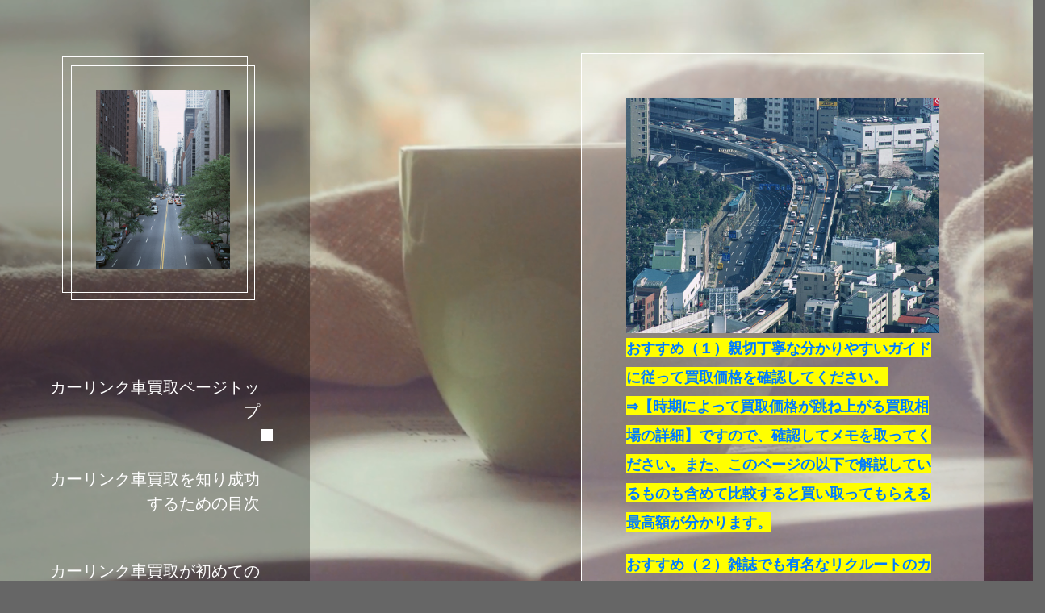

--- FILE ---
content_type: text/html; charset=UTF-8
request_url: https://www.esbooks.co.jp/jidoushakaitorisouba/jidoushakaitorisouba508/
body_size: 120377
content:
<!DOCTYPE html>
<html lang="en">
  <head>

    <meta charset="UTF-8" />
    <meta name="viewport" content="width=device-width, initial-scale=1.0" />
    <meta http-equiv="X-UA-Compatible" content="ie=edge" />
    <title>カーリンク車買取 esbooks.co.jp</title>

<meta name="keywords" content="カーリンク,車,買取" />
<meta name="description" content="カーリンク車買取 esbooks.co.jp【本日限定】お得な最新情報が手に入ります！是非、ブックマーク(お気に入り)に入れておいてください。" />

    <link rel="stylesheet" href="https://fonts.googleapis.com/css?family=Open+Sans:400,600" />
    <link rel="stylesheet" href="https://www.esbooks.co.jp/jidoushakaitorisouba/css/all.min.css" />
    <link rel="stylesheet" href="https://www.esbooks.co.jp/jidoushakaitorisouba/css/bootstrap.min.css" />
    <link rel="stylesheet" href="https://www.esbooks.co.jp/jidoushakaitorisouba/slick/slick.css"/>    
    <link rel="stylesheet" href="https://www.esbooks.co.jp/jidoushakaitorisouba/slick/slick-theme.css"/>    
    <link rel="stylesheet" href="https://www.esbooks.co.jp/jidoushakaitorisouba/css/magnific-popup.css">
    <link rel="stylesheet" href="https://www.esbooks.co.jp/jidoushakaitorisouba/css/templatemo-dream-pulse.css" />
  </head>
  <body>



    <main class="container-fluid">
      <div class="row">        
          <nav id="tmSidebar" class="tm-bg-black-transparent tm-sidebar">
            <button class="navbar-toggler" type="button" aria-label="Toggle navigation">
              <i class="fas fa-bars"></i>
            </button>
            <div class="tm-sidebar-sticky">
              <div class="tm-brand-box">
                <div class="tm-double-border-1">
                  <div class="tm-double-border-2">
                    <h1 class="tm-brand text-uppercase"><img src="https://www.esbooks.co.jp/jidoushakaitorisouba/jidoushakaitorisouba-side.png" alt="カーリンク車買取 esbooks.co.jp" title="カーリンク車買取 esbooks.co.jp" width="100%" /></h1>
                  </div>
                </div>
              </div>

              <ul id="tmMainNav" class="nav flex-column text-uppercase text-right tm-main-nav">

                <li class="nav-item">
                  <a href="#top" class="nav-link active">
                    <span class="d-inline-block mr-3">カーリンク車買取ページトップ</span>
                    <span class="d-inline-block tm-white-rect"></span>
                  </a>
                </li>

                <li class="nav-item">
                  <a href="#mokuji" class="nav-link">
                    <span class="d-inline-block mr-3">カーリンク車買取を知り成功するための目次</span>
                    <span class="d-inline-block tm-white-rect"></span>
                  </a>
                </li>

                <li class="nav-item">
                  <a href="#hajimete" class="nav-link">
                    <span class="d-inline-block mr-3">カーリンク車買取が初めての方へ</span>
                    <span class="d-inline-block tm-white-rect"></span>
                  </a>
                </li>

                <li class="nav-item">
                  <a href="#kuchikomi" class="nav-link">
                    <span class="d-inline-block mr-3">自動車買取相場の口コミPickUp!</span>
                    <span class="d-inline-block tm-white-rect"></span>
                  </a>
                </li>

                <li class="nav-item">
                  <a href="#tokunijyuyou" class="nav-link">
                    <span class="d-inline-block mr-3">自動車買取相場の特に重要な口コミ情報</span>
                    <span class="d-inline-block tm-white-rect"></span>
                  </a>
                </li>

                <li class="nav-item">
                  <a href="#tokuniosusume" class="nav-link">
                    <span class="d-inline-block mr-3">自動車買取相場の特におすすめなのは？</span>
                    <span class="d-inline-block tm-white-rect"></span>
                  </a>
                </li>

                <li class="nav-item">
                  <a href="#imasugushiru" class="nav-link">
                    <span class="d-inline-block mr-3">自動車買取相場を今すぐ知るには？</span>
                    <span class="d-inline-block tm-white-rect"></span>
                  </a>
                </li>

                <li class="nav-item">
                  <a href="#best" class="nav-link">
                    <span class="d-inline-block mr-3">自動車高価買取のための無料一括査定サイトベスト5と自動車買取相場</span>
                    <span class="d-inline-block tm-white-rect"></span>
                  </a>
                </li>

                <li class="nav-item">
                  <a href="#navikuru" class="nav-link">
                    <span class="d-inline-block mr-3">ナビクル(株式会社エイチームライフデザイン)</span>
                    <span class="d-inline-block tm-white-rect"></span>
                  </a>
                </li>

                <li class="nav-item">
                  <a href="#carsensor" class="nav-link">
                    <span class="d-inline-block mr-3">カーセンサー(株式会社リクルート)</span>
                    <span class="d-inline-block tm-white-rect"></span>
                  </a>
                </li>

                <li class="nav-item">
                  <a href="#zbat" class="nav-link">
                    <span class="d-inline-block mr-3">ズバッと車買取比較(株式会社ウェブクルー)</span>
                    <span class="d-inline-block tm-white-rect"></span>
                  </a>
                </li>

                <li class="nav-item">
                  <a href="#carview" class="nav-link">
                    <span class="d-inline-block mr-3">カービュー(ヤフー株式会社)</span>
                    <span class="d-inline-block tm-white-rect"></span>
                  </a>
                </li>

                <li class="nav-item">
                  <a href="#ucarpac" class="nav-link">
                    <span class="d-inline-block mr-3">ユーカーパック(UcarPAC株式会社)</span>
                    <span class="d-inline-block tm-white-rect"></span>
                  </a>
                </li>

                <li class="nav-item">
                  <a href="#urawaza" class="nav-link">
                    <span class="d-inline-block mr-3">【裏技】自動車買取の裏技体験談と自動車買取相場</span>
                    <span class="d-inline-block tm-white-rect"></span>
                  </a>
                </li>

              </ul>



              <footer class="text-center text-white small">
                <p class="mb--0 mb-2">
<span class="date">
<script type="text/javascript">
<!--
today=new Date();
y=today.getFullYear();
m=today.getMonth()+1;
d=today.getDate();
document.write("<span>",y,"<\/span>年");
document.write("<span>",m,"<\/span>月");
document.write("<span>",d,"<\/span>日");
//-->
</script></span>に更新しました。<br />
Copyright &copy;
<script type="text/javascript">
<!--
today=new Date();
y=today.getFullYear();
document.write(y);
//-->
</script></span> All rights reserved.
                </p>
              </footer>
            </div>
          </nav>

<span id="top"></span>
          <main role="main" class="ml-sm-auto col-12">
            <div
              class="parallax-window"
              data-parallax="scroll"
              data-image-src="https://www.esbooks.co.jp/fudosan/background.png">
              <div class="tm-section-wrap">
                <section id="intro" class="tm-section">
                    <div class="tm-bg-white-transparent tm-intro">



                        <p class="tm-color-gray">
<img src="https://www.esbooks.co.jp/jidoushakaitorisouba/jidoushakaitorisouba-main.png" width="100%" /><br />
<strong>
<font style="background-color: #ffff00;">
<a href="https://www.rentracks.jp/adx/r.html?idx=0.1269.6658.4802.7043&dna=93751" rel="nofollow noopener" target="_blank">
おすすめ（１）親切丁寧な分かりやすいガイドに従って買取価格を確認してください。<br />
⇒【時期によって買取価格が跳ね上がる買取相場の詳細】ですので、確認してメモを取ってください。また、このページの以下で解説しているものも含めて比較すると買い取ってもらえる最高額が分かります。
</a>
</font>
</strong>
                        </p>

                        <p class="tm-color-gray">
<strong>
<font style="background-color: #ffff00;">
<a href="https://www.rentracks.jp/adx/r.html?idx=0.1269.6658.395.689&dna=11059" rel="nofollow noopener" target="_blank">
おすすめ（２）雑誌でも有名なリクルートのカーセンサーの買取相場のチェックがおすすめです。<br />
⇒【カーセンサーの信頼できる買取相場の詳細】ですので、こちらも確認してからメモを取ってください。
</a>
</font>
</strong>
                        </p>



                    </div>
                </section>
            </div>
          </div>



<span id="kuchikomi1"></span>
          <div class="tm-section-wrap bg-white">
            <section id="clients" class="row tm-section">
              <div class="col-12 tm-section-pad">
                  <div class="tm-flex-item-left">
                      <div class="tm-w-80">

                          <p class="mb-5">
<img src="https://www.esbooks.co.jp/PRBrushScriptStd.png" width="57" height="35" />当サイトは『esbooks.co.jp地域興し街興し事務局』で運営しております。お問い合わせは専用フォームからお願い致します。
                          </p>



                          <p class="mb-5">
<img src="https://www.esbooks.co.jp/jidoushakaitorisouba/title.jpg" width="100%" height="100%" /><br />
<marquee>自動車の買取価格を自動車の買取相場よりも高額にするための裏技を本音で語っています。当サイト「自動車買取相場完全情報サイト」をじっくりと読んで、しっかりと実践し、是非この機会に得をして幸せになってくださいね。お役に立てれば幸いです。</marquee>
                          </p>

                          <p class="mb-5">
<img src="https://www.esbooks.co.jp/jidoushakaitorisouba/title1-2.jpg" width="100%" height="100%" />
                          </p>

<hr style="border-bottom:solid 1px #CCC" border="0" />

<span id="mokuji"></span>
                          <h2 class="tm-color-primary tm-section-title-h2 mb-4">カーリンク車買取を知り成功するための目次</h2>

                          <p class="mb-5">
【目次】<br />
・「<a href="#hajimete">カーリンク車買取が初めての方へ</a>」<br />
・「<a href="#kuchikomi">自動車買取相場の口コミPickUp!</a>」<br />
・「<a href="#tokunijyuyou">自動車買取相場の特に重要な口コミ情報</a>」<br />
・「<a href="#tokuniosusume">自動車買取相場の特におすすめなのは？</a>」<br />
・「<a href="#imasugushiru">自動車買取相場を今すぐ知るには？</a>」<br />
・「<a href="#best">自動車高価買取のための無料一括査定サイトベスト5と自動車買取相場</a>」<br />
・「<a href="#navikuru">ナビクル(株式会社エイチームライフデザイン)</a>」<br />
・「<a href="#carsensor">カーセンサー(株式会社リクルート)</a>」<br />
・「<a href="#zbat">ズバッと車買取比較(株式会社ウェブクルー)</a>」<br />
・「<a href="#carview">カービュー(ヤフー株式会社)</a>」<br />
・「<a href="#ucarpac">ユーカーパック(UcarPAC株式会社)</a>」<br />
・「<a href="#urawaza">【裏技】自動車買取の裏技体験談と自動車買取相場</a>」
                          </p>

<hr style="border-bottom:solid 1px #CCC" border="0" />

<span id="hajimete"></span>
                          <h3 class="tm-color-primary tm-section-title-h2 mb-4">カーリンク車買取が初めての方へ</h3>

                          <p class="mb-5">
<img src="https://www.esbooks.co.jp/jidoushakaitorisouba/contents1.png" width="100%" height="100%" /><br />
⇒「<a href="#imasugushiru">自動車買取相場を今すぐ知るには？</a>」<br />
<br />
<img src="https://www.esbooks.co.jp/jidoushakaitorisouba/contents2.png" width="100%" height="100%" /><br />
⇒「<a href="#best">自動車高価買取のための無料一括査定サイトベスト5と自動車買取相場</a>」<br />
⇒「<a href="#urawaza">【裏技】自動車買取の裏技体験談と自動車買取相場</a>」
                          </p>

                          <p class="mb-5">
<a href="#mokuji">⇒【目次へ戻る】</a>
                          </p>

<hr style="border-bottom:solid 1px #CCC" border="0" />

<span id="kuchikomi"></span>
                          <h4 class="tm-color-primary tm-section-title-h2 mb-4">自動車買取相場の口コミPickUp!</h4>

                          <p class="mb-5">
「メーカーはトヨタ、車種はヴェルファイア、年齢は30代、性別は男性、都道府県は愛知県、年式は2012年式、走行距離は3万キロ以下、３０万円高く売れました。」<br />
「メーカーはホンダ、車種はフィット、年齢は30代、性別は男性、都道府県は愛知県、年式は2008年式、走行距離は7万キロ以下、２０万円高く売れました。」<br />
「メーカーはトヨタ、車種はウィッシュ、年齢は60代、性別は男性、都道府県は愛知県、年式は2005年式、走行距離は10万キロ以下、３万円高く売れました。」<br />
「メーカーは日産、車種はデイズ、年齢は30代、性別は男性、都道府県は千葉県、年式は2014年式、走行距離は2万キロ以下、５万円高く売れました。」<br />
「メーカーはダイハツ、車種はタント、年齢は30代、性別は女性、都道府県は広島県、年式は2014年式、走行距離は2万キロ以下、１１万円高く売れました。」<br />
                          </p>

                          <p class="mb-5">
<a href="#mokuji">⇒【目次へ戻る】</a>
                          </p>

<hr style="border-bottom:solid 1px #CCC" border="0" />

<span id="tokunijyuyou"></span>
                          <h5 class="tm-color-primary tm-section-title-h3 mb-4">自動車買取相場の特に重要な口コミ情報</h5>

                          <p class="mb-5">
<img src="https://www.esbooks.co.jp/jidoushakaitorisouba/kuchikomi1.png" width="100%" height="100%" /><br />
<img src="https://www.esbooks.co.jp/jidoushakaitorisouba/kuchikomi2.png" width="100%" height="100%" />
                          </p>

                          <p class="mb-5">
<a href="#mokuji">⇒【目次へ戻る】</a>
                          </p>

<hr style="border-bottom:solid 1px #CCC" border="0" />

<span id="tokuniosusume"></span>
                 <h6 class="tm-color-primary tm-section-title-h4 mb-4">自動車買取相場の特におすすめなのは？</h6>

                          <p class="mb-5">
<strong>
<a href="https://www.rentracks.jp/adx/r.html?idx=0.1269.6658.4802.7043&dna=93751" rel="nofollow noopener" target="_blank">
おすすめ（１）親切丁寧な分かりやすいガイドに従って買取価格を確認してください。<br />
⇒【時期によって買取価格が跳ね上がる買取相場の詳細】ですので、確認してメモを取ってください。また、このページの以下で解説しているものも含めて比較すると買い取ってもらえる最高額が分かります。</a>
</strong>
                          </p>

                          <p class="mb-5">
<strong>
<a href="https://www.rentracks.jp/adx/r.html?idx=0.1269.6658.395.689&dna=11059" rel="nofollow noopener" target="_blank">
おすすめ（２）雑誌でも有名なリクルートのカーセンサーの買取相場のチェックがおすすめです。<br />
⇒【カーセンサーの信頼できる買取相場の詳細】ですので、こちらも確認してからメモを取ってください。</a>
</strong>
                          </p>

                          <p class="mb-5">
<a href="#mokuji">⇒【目次へ戻る】</a>
                          </p>

<hr style="border-bottom:solid 1px #CCC" border="0" />

<span id="imasugushiru"></span>
                          <h3 class="tm-color-primary tm-section-title-h2 mb-4">自動車買取相場を今すぐ知るには？</h3>

                          <p class="mb-5">
<img src="https://www.esbooks.co.jp/jidoushakaitorisouba/contents3.png" width="100%" height="100%" />
                          </p>

                          <p class="mb-5">
<strong>
⇒<a href="https://www.rentracks.jp/adx/r.html?idx=0.1269.6658.4802.7043&dna=93751" rel="nofollow noopener" target="_blank">
【自動車買取価格の相場を確認！】※まずはコチラをチェック！</a>
</strong>
                          </p>


                          <p class="mb-5">
<img src="https://www.esbooks.co.jp/jidoushakaitorisouba/title2.jpg" width="100%" height="100%" />
                          </p>

                          <p class="mb-5">
<img src="https://www.esbooks.co.jp/jidoushakaitorisouba/contents4.png" width="100%" height="100%" />
                          </p>

                          <p class="mb-5">
<strong>
⇒<a href="https://www.rentracks.jp/adx/r.html?idx=0.1269.6658.4802.7043&dna=93751" rel="nofollow noopener" target="_blank">
【プロの信頼できる客観的評価はこちら。】
</a>
</strong>
                          </p>

                          <p class="mb-5">
<img src="https://www.esbooks.co.jp/jidoushakaitorisouba/contents5.png" width="100%" height="100%" />
                          </p>

                          <p class="mb-5">
<strong>
⇒「<a href="#urawaza">【裏技】自動車買取の裏技体験談と自動車買取相場</a>」
</strong>
                          </p>

                          <p class="mb-5">
<a href="#mokuji">⇒【目次へ戻る】</a>
                          </p>

<hr style="border-bottom:solid 1px #CCC" border="0" />

<span id="best"></span>
                          <h4 class="tm-color-primary tm-section-title-h3 mb-4">自動車高価買取のための無料一括査定サイトベスト5と自動車買取相場</h4>

                          <p class="mb-5">
<img src="https://www.esbooks.co.jp/jidoushakaitorisouba/contents6.png" width="100%" height="100%" />
                          </p>

                          <p class="mb-5">
・「<a href="#navikuru">ナビクル(株式会社エイチームライフデザイン)</a>」<br />
・「<a href="#carsensor">カーセンサー(株式会社リクルート)</a>」<br />
・「<a href="#zbat">ズバッと車買取比較(株式会社ウェブクルー)</a>」<br />
・「<a href="#carview">カービュー(ヤフー株式会社)</a>」<br />
・「<a href="#ucarpac">ユーカーパック(UcarPAC株式会社)</a>」<br />
・「<a href="#urawaza">【裏技】自動車買取の裏技体験談と自動車買取相場</a>」
                          </p>

                          <p class="mb-5">
<a href="#mokuji">⇒【目次へ戻る】</a>
                          </p>

<hr style="border-bottom:solid 1px #CCC" border="0" />

<span id="navikuru"></span>
                 <h5 class="tm-color-primary tm-section-title-h4 mb-4">ナビクル(株式会社エイチームライフデザイン)</h5>

                          <p class="mb-5">
<div align="center">
<a href="https://www.rentracks.jp/adx/r.html?idx=0.1269.6658.4802.7043&dna=93751" rel="nofollow noopener" target="_blank">
<img src="https://www.esbooks.co.jp/jidoushakaitorisouba/navikuru.png" width="100%" /><br />
>>【詳細はこちら！】<<</a>
</div>
                          </p>

                          <p class="mb-5">
<div align="center">
<span style="font-size: 16pt;"><img src="https://www.rentracks.jp/adx/p.gifx?idx=0.1269.6658.4802.7043&dna=93751" border="0" height="1" width="1"><a href="https://www.rentracks.jp/adx/r.html?idx=0.1269.6658.4802.7043&dna=93751" rel="nofollow noopener" target="_blank">⇒「ナビクル」(株式会社エイチームライフデザイン)https://a-satei.com/</a></span>
</div>
                          </p>

                          <p class="mb-5">
<img src="https://www.esbooks.co.jp/jidoushakaitorisouba/contents7.png" width="100%" height="100%" />
                          </p>

                          <p class="mb-5">
<div align="center">
<span style="font-size: 16pt;"><img src="https://www.rentracks.jp/adx/p.gifx?idx=0.1269.6658.4802.7043&dna=93751" border="0" height="1" width="1"><a href="https://www.rentracks.jp/adx/r.html?idx=0.1269.6658.4802.7043&dna=93751" rel="nofollow noopener" target="_blank">⇒【ナビクルの公式サイトはこちら！】</a>※他のサイトと併用可能</span>
</div>
                          </p>

                          <p class="mb-5">
<a href="#mokuji">⇒【目次へ戻る】</a>
                          </p>

<hr style="border-bottom:solid 1px #CCC" border="0" />

<span id="carsensor"></span>
                 <h5 class="tm-color-primary tm-section-title-h4 mb-4">カーセンサー(株式会社リクルート)</h5>

                          <p class="mb-5">
<div align="center">
<a href="https://www.rentracks.jp/adx/r.html?idx=0.1269.6658.395.689&dna=11059" rel="nofollow noopener" target="_blank">
<img src="https://www.esbooks.co.jp/jidoushakaitorisouba/carsensor1.png" width="100%" /><br />
>>【詳細(一括査定とオークション)はこちら！】<<</a>
</div>
                          </p>

                          <p class="mb-5">
<div align="center">
<span style="font-size: 16pt;"><img src="https://www.rentracks.jp/adx/p.gifx?idx=0.1269.6658.395.689&dna=11059" border="0" height="1" width="1"><a href="https://www.rentracks.jp/adx/r.html?idx=0.1269.6658.395.689&dna=11059" rel="nofollow noopener" target="_blank">⇒「カーセンサー」(株式会社リクルート)https://kaitori.carsensor.net/</a></span>
</div>
                          </p>

                          <p class="mb-5">
<img src="https://www.esbooks.co.jp/jidoushakaitorisouba/contents8.png" width="100%" height="100%" />
                          </p>

                          <p class="mb-5">
<span style="font-size: 16pt;"><img src="https://www.rentracks.jp/adx/p.gifx?idx=0.1269.6658.395.689&dna=11059" border="0" height="1" width="1"><a href="https://www.rentracks.jp/adx/r.html?idx=0.1269.6658.395.689&dna=11059" rel="nofollow noopener" target="_blank">⇒【カーセンサーの公式サイトはこちら！】</a>※他のサイトと併用可能</span>
                          </p>

                          <p class="mb-5">
<img src="https://www.esbooks.co.jp/jidoushakaitorisouba/contents9.png" width="100%" height="100%" />
                          </p>

                          <p class="mb-5">
<span style="font-size: 16pt;"><img src="https://www.rentracks.jp/adx/p.gifx?idx=0.1269.6658.395.689&dna=34585" border="0" height="1" width="1"><a href="https://www.rentracks.jp/adx/r.html?idx=0.1269.6658.395.689&dna=34585" rel="nofollow noopener" target="_blank">⇒【一括査定専用カーセンサーの公式ページはこちら！】</a></span>
                          </p>

                          <p class="mb-5">
<div align="center">
<a href="https://www.rentracks.jp/adx/r.html?idx=0.1269.6658.395.689&dna=34585" rel="nofollow noopener" target="_blank">⇒【一括査定専用カーセンサーの詳細はこちら！】<br />
<img src="https://www.esbooks.co.jp/jidoushakaitorisouba/carsensor2.png" width="100%" /><br />
>>【一括査定専用詳細ページはこちら！】<<</a>
</div>
                          </p>

                          <p class="mb-5">
<a href="#mokuji">⇒【目次へ戻る】</a>
                          </p>

<hr style="border-bottom:solid 1px #CCC" border="0" />

<span id="zbat"></span>
                 <h5 class="tm-color-primary tm-section-title-h4 mb-4">ズバッと車買取比較(株式会社ウェブクルー)</h5>

                          <p class="mb-5">
<div align="center">
<a href="https://www.rentracks.jp/adx/r.html?idx=0.1269.16759.9768.14357&dna=164961" rel="nofollow noopener" target="_blank">
<img src="https://www.esbooks.co.jp/jidoushakaitorisouba/zbat.png" width="100%" /><br />
>>【詳細はこちら！】<<</a>
</div>
                          </p>

                          <p class="mb-5">
<div align="center">
<span style="font-size: 16pt;">⇒<img src="https://www.rentracks.jp/adx/p.gifx?idx=0.1269.16759.9768.14357&dna=164961" border="0" height="1" width="1"><a href="https://www.rentracks.jp/adx/r.html?idx=0.1269.16759.9768.14357&dna=164961" rel="nofollow noopener" target="_blank">「ズバット車買取比較」(株式会社ウェブクルー)https://zba.jp/car-kaitori/</a></span>
</div>
                          </p>


                          <p class="mb-5">
<img src="https://www.esbooks.co.jp/jidoushakaitorisouba/contents10.png" width="100%" height="100%" />
                          </p>


                          <p class="mb-5">
<div align="center">
<span style="font-size: 16pt;"><img src="https://www.rentracks.jp/adx/p.gifx?idx=0.1269.16759.9768.14357&dna=164961" border="0" height="1" width="1"><a href="https://www.rentracks.jp/adx/r.html?idx=0.1269.16759.9768.14357&dna=164961" rel="nofollow noopener" target="_blank">⇒【ズバット車買取比較の公式サイトはこちら！】</a>※他のサイトと併用可能</span>
</div>
                          </p>

                          <p class="mb-5">
<a href="#mokuji">⇒【目次へ戻る】</a>
                          </p>

<hr style="border-bottom:solid 1px #CCC" border="0" />

<span id="carview"></span>
                 <h5 class="tm-color-primary tm-section-title-h4 mb-4">カービュー(ヤフー株式会社)</h5>

                          <p class="mb-5">
<div align="center">
<a href="https://www.rentracks.jp/adx/r.html?idx=0.1269.6658.14.15&dna=149" rel="nofollow noopener" target="_blank">
<img src="https://www.esbooks.co.jp/jidoushakaitorisouba/carview.png" width="100%" /><br />
>>【詳細はこちら！】<<</a>
</div>
                          </p>

                          <p class="mb-5">
<div align="center">
<span style="font-size: 16pt;"><img src="https://www.rentracks.jp/adx/p.gifx?idx=0.1269.6658.14.15&dna=149" border="0" height="1" width="1"><a href="https://www.rentracks.jp/adx/r.html?idx=0.1269.6658.14.15&dna=149" rel="nofollow noopener" target="_blank">⇒「カービュー」(ヤフー株式会社)https://kaitori.carview.co.jp/</a></span>
</div>
                          </p>

                          <p class="mb-5">
<img src="https://www.esbooks.co.jp/jidoushakaitorisouba/contents11.png" width="100%" height="100%" />
                          </p>

                          <p class="mb-5">
<div align="center">
<span style="font-size: 16pt;"><img src="https://www.rentracks.jp/adx/p.gifx?idx=0.1269.6658.14.15&dna=149" border="0" height="1" width="1"><a href="https://www.rentracks.jp/adx/r.html?idx=0.1269.6658.14.15&dna=149" rel="nofollow noopener" target="_blank">⇒【カービューの公式サイトはこちら！】</a>※他のサイトと併用可能</span>
</div>
                          </p>

                          <p class="mb-5">
<a href="#mokuji">⇒【目次へ戻る】</a>
                          </p>

<hr style="border-bottom:solid 1px #CCC" border="0" />

<span id="ucarpac"></span>
                 <h5 class="tm-color-primary tm-section-title-h4 mb-4">ユーカーパック(UcarPAC株式会社)</h5>

                          <p class="mb-5">
<div align="center">
<a href="https://www.rentracks.jp/adx/r.html?idx=0.1269.6658.1837.2819&dna=44517" rel="nofollow noopener" target="_blank">
<img src="https://www.esbooks.co.jp/jidoushakaitorisouba/ucarpac.png" width="100%" /><br />
>>【詳細はこちら！】<<</a>
</div>
                          </p>

                          <p class="mb-5">
<div align="center">
<span style="font-size: 16pt;"><img src="https://www.rentracks.jp/adx/p.gifx?idx=0.1269.6658.1837.2819&dna=44517" border="0" height="1" width="1"><a href="https://www.rentracks.jp/adx/r.html?idx=0.1269.6658.1837.2819&dna=44517" rel="nofollow noopener" target="_blank">⇒【ユーカーパック」(UcarPAC株式会社)https://ucarpac.com/</a></span>
</div>
                          </p>

                          <p class="mb-5">
<img src="https://www.esbooks.co.jp/jidoushakaitorisouba/contents12.png" width="100%" height="100%" />
                          </p>

                          <p class="mb-5">
<div align="center">
<span style="font-size: 16pt;"><img src="https://www.rentracks.jp/adx/p.gifx?idx=0.1269.6658.1837.2819&dna=44517" border="0" height="1" width="1"><a href="https://www.rentracks.jp/adx/r.html?idx=0.1269.6658.1837.2819&dna=44517" rel="nofollow noopener" target="_blank">⇒【ユーカーパックの公式サイトはこちら！】</a>※他のサイトと併用可能</span>
</div>
                          </p>

                          <p class="mb-5">
<a href="#mokuji">⇒【目次へ戻る】</a>
                          </p>

<hr style="border-bottom:solid 1px #CCC" border="0" />

<span id="urawaza"></span>
                          <h6 class="tm-color-primary tm-section-title-h4 mb-4">【裏技】自動車買取の裏技体験談と自動車買取相場</h6>

                          <p class="mb-5">
<img src="https://www.esbooks.co.jp/jidoushakaitorisouba/contents13.png" width="100%" height="100%" />
                          </p>

                          <p class="mb-5">
<img src="https://www.esbooks.co.jp/jidoushakaitorisouba/title3.jpg" width="100%" height="100%" />
                          </p>

                          <p class="mb-5">
<img src="https://www.esbooks.co.jp/jidoushakaitorisouba/contents14.png" width="100%" height="100%" />
                          </p>

                          <p class="mb-5">
・「<a href="#navikuru">ナビクル(株式会社エイチームライフデザイン)</a>」<br />
・「<a href="#carsensor">カーセンサー(株式会社リクルート)</a>」<br />
・「<a href="#zbat">ズバッと車買取比較(株式会社ウェブクルー)</a>」<br />
・「<a href="#carview">カービュー(ヤフー株式会社)</a>」<br />
・「<a href="#ucarpac">ユーカーパック(UcarPAC株式会社)</a>」<br />
                          </p>

                          <p class="mb-5">
<a href="#mokuji">⇒【目次へ戻る】</a>
                          </p>

<hr style="border-bottom:solid 1px #CCC" border="0" />



<h4><img src="https://www.esbooks.co.jp/jidoushakaitorisouba/h2.gif" alt="自動車買取相場の主要自動車会社一覧" /></h4>
<table style="font-size:8px;">
<tbody>
<tr>
<td><strong>会社名</strong></td>
<td><strong>電話番号</strong></td>
<td><strong>住所（番地まで）</strong></td>
</tr>

<tr>
<td><a href="https://toyota.jp/"  rel="nofollow">トヨタ自動車｜自動車買取相場</a></td>
<td><a href="tel:0565-28-2121">0565-28-2121</a></td>
<td>〒471-8571<br />
愛知県豊田市トヨタ町1番地</td>
</tr>

<tr>
<td><a href="https://www.nissan.co.jp/"  rel="nofollow">日産自動車｜自動車買取相場</a></td>
<td><a href="tel:045-523-5523">045-523-5523</a></td>
<td>〒220-8686<br />
神奈川県横浜市西区高島一丁目1番1号</td>
</tr>

<tr>
<td><a href="https://www.mitsubishi-motors.co.jp/"  rel="nofollow">三菱自動車｜自動車買取相場</a></td>
<td><a href="tel:044-833-1761">044-833-1761</a></td>
<td>〒213-0033<br />
神奈川県川崎市高津区下作延６丁目３２－１</td>
</tr>

<tr>
<td><a href="https://www.honda.co.jp/"  rel="nofollow">ホンダ（本田技研工業）｜自動車買取相場</a></td>
<td><a href="tel:03-3423-1111">03-3423-1111</a></td>
<td>〒107-0062<br />
東京都港区南青山２丁目１－１</td>
</tr>

<tr>
<td><a href="https://www.mazda.co.jp/"  rel="nofollow">マツダ｜自動車買取相場</a></td>
<td><a href="tel:082-282-1111">082-282-1111</a></td>
<td>〒735-0028<br />
広島県安芸郡府中町新地３－１</td>
</tr>

<tr>
<td><a href="https://www.subaru.jp/"  rel="nofollow">スバル（富士重工業）｜自動車買取相場</a></td>
<td><a href="tel:03-6447-8000">03-6447-8000</a></td>
<td>〒150-0013<br />
東京都渋谷区恵比寿１丁目２０－８</td>
</tr>

<tr>
<td><a href="https://www.suzuki.co.jp/"  rel="nofollow">スズキ｜自動車買取相場</a></td>
<td><a href="tel:053-440-2061">053-440-2061</a></td>
<td>〒432-8065<br />
静岡県浜松市南区高塚町３００</td>
</tr>

<tr>
<td><a href="https://www.daihatsu.co.jp/"  rel="nofollow">ダイハツ工業｜自動車買取相場</a></td>
<td><a href="tel:072-751-8811">072-751-8811</a></td>
<td>〒563-0044<br />
大阪府池田市ダイハツ町１－１</td>
</tr>

<tr>
<td><a href="https://www.isuzu.co.jp/"  rel="nofollow">いすゞ自動車｜自動車買取相場</a></td>
<td><a href="tel:0120-119113">0120-119113</a></td>
<td>〒140-0013<br />
東京都品川区南大井６丁目２６－１</td>
</tr>

<tr>
<td><a href="https://www.mitsuoka-motor.com/"  rel="nofollow">光岡自動車｜自動車買取相場</a></td>
<td><a href="tel:076-494-1500">076-494-1500</a></td>
<td>〒939-8212<br />
富山県富山市掛尾町５０８－３</td>
</tr>

<tr>
<td><a href="https://www.hino.co.jp/"  rel="nofollow">日野自動車｜自動車買取相場</a></td>
<td><a href="tel:042-586-5111">042-586-5111</a></td>
<td>〒191-0003<br />
東京都日野市日野台３丁目１－１</td>
</tr>

<tr>
<td><a href="https://www.udtrucks.com/japan"  rel="nofollow">UDトラックス｜自動車買取相場</a></td>
<td><a href="tel:03-6891-2438">03-6891-2438</a></td>
<td>〒135-0062<br />
東京都江東区東雲２丁目１２－４３</td>
</tr>

<tr>
<td><a href="https://www.mitsubishi-fuso.com/ja/"  rel="nofollow">三菱ふそうトラック・バス｜自動車買取相場</a></td>
<td><a href="tel:044-330-7700">044-330-7700</a></td>
<td>〒212-0058<br />
神奈川県川崎市幸区鹿島田1丁目1番2号</td>
</tr>

<tr>
<td><a href="https://www.jbus.co.jp/"  rel="nofollow">ジェイ・バス｜自動車買取相場</a></td>
<td><a href="tel:011-789-5877">011-789-5877</a></td>
<td>〒007-0805<br />
北海道札幌市東区東苗穂５条３丁目２－３５－Ｃ－１０７</td>
</tr>

<tr>
<td><a href="https://www.keiseimotors.co.jp/"  rel="nofollow">京成自動車工業｜自動車買取相場</a></td>
<td><a href="tel:047-377-0131">047-377-0131</a></td>
<td>〒272-0026<br />
千葉県市川市東大和田２丁目５－３</td>
</tr>

<tr>
<td><a href="https://www.toutoku.co.jp/"  rel="nofollow">東京特殊車体｜自動車買取相場</a></td>
<td><a href="tel:042-644-3517">042-644-3517</a></td>
<td>〒192-0907<br />
東京都八王子市長沼町１３０４－１</td>
</tr>

<tr>
<td><a href="https://www.toyota-cd.co.jp/"  rel="nofollow">株式会社トヨタカスタマイジング＆ディベロップメント｜自動車買取相場</a></td>
<td><a href="tel:03-3453-2531">03-3453-2531</a></td>
<td>〒222-0002<br />
神奈川県横浜市港北区師岡町800</td>
</tr>

<tr>
<td><a href="https://www.autech.co.jp/"  rel="nofollow">オーテック・ジャパン｜自動車買取相場</a></td>
<td><a href="tel:0467-87-8001">0467-87-8001</a></td>
<td>〒253-0071<br />
神奈川県茅ヶ崎市萩園８２４－２</td>
</tr>

<tr>
<td><a href="https://www.tr-d.co.jp/"  rel="nofollow">東京R&D｜自動車買取相場</a></td>
<td><a href="tel:03-3595-0862">03-3595-0862</a></td>
<td>〒100-0011<br />
東京都千代田区内幸町2-2-2 富国生命ビル2階</td>
</tr>

<tr>
<td><a href="https://www.zerosports.co.jp/"  rel="nofollow">ゼロスポーツ｜自動車買取相場</a></td>
<td><a href="tel:058-380-2828">058-380-2828</a></td>
<td>〒504-0934<br />
岐阜県各務原市大野町6丁目101-2</td>
</tr>

<tr>
<td><a href="https://www.tomsracing.co.jp/"  rel="nofollow">トムス（TOM'S RACING）｜自動車買取相場</a></td>
<td><a href="tel:03-3704-6191">03-3704-6191</a></td>
<td>〒158-0082<br />
東京都世田谷区等々力６丁目１３－１０</td>
</tr>

<tr>
<td><a href="https://www.nismo.co.jp/"  rel="nofollow">ニスモ｜自動車買取相場</a></td>
<td><a href="tel:0120-038393">0120-038393</a></td>
<td>〒252-1124<br />
神奈川県綾瀬市吉岡１９７２－１</td>
</tr>

<tr>
<td><a href="https://www.spoon.jp/"  rel="nofollow">スプーンスポーツ｜自動車買取相場</a></td>
<td><a href="tel:03-3220-3411">03-3220-3411</a></td>
<td>〒167-0051<br />
東京都杉並区荻窪５丁目２－８</td>
</tr>

<tr>
<td><a href="https://glm.jp/"  rel="nofollow">GLM（トミーカイラZZ）｜自動車買取相場</a></td>
<td><a href="tel:075-681-5252">075-681-5252</a></td>
<td>〒612-8418<br />
京都府京都市伏見区竹田向代町74-3</td>
</tr>

<tr>
<td><a href="https://www.toda-racing.co.jp/"  rel="nofollow">戸田レーシング｜自動車買取相場</a></td>
<td><a href="tel:0866-83-1202">0866-83-1202</a></td>
<td>〒714-1215<br />
岡山県小田郡矢掛町中640-1</td>
</tr>

<tr>
<td><a href="https://takeoka-m.co.jp/"  rel="nofollow">タケオカ自動車工芸｜自動車買取相場</a></td>
<td><a href="tel:076-429-2381">076-429-2381</a></td>
<td>〒939-8177<br />
富山県富山市安養寺５０４－１</td>
</tr>

</tbody>
</table>



<h5><img src="https://www.esbooks.co.jp/jidoushakaitorisouba/link.jpg" alt="カーリンク車買取の他の都道府県別住所・電話番号・ホームページ一覧" border=0></h5>

<table style="font-size:8px;">
<tbody>
<tr>
<td><strong>店名(会社名)</strong></td>
<td><strong>電話番号</strong></td>
<td><strong>住所（番地まで）</strong></td>
</tr>

<tr>
<td><a href="https://brabasucars.com/" rel="nofollow">北海道のカーリンク車買取の他｜ブラバスカーズ（ＢＲＡＢＡＳＵＣＡＲＳ）</a></td>
<td><a href="tel:011-374-5530">011-374-5530</a></td>
<td>〒003-0876<br />
北海道札幌市白石区東米里2160-86</td>
</tr>

<tr>
<td><a href="https://www.shadow-auto.co.jp/" rel="nofollow">青森県のカーリンク車買取の他｜タックスカウカウシャドー</a></td>
<td><a href="tel:0178-45-7651">0178-45-7651</a></td>
<td>〒031-0072<br />
青森県八戸市城下3丁目1-23</td>
</tr>

<tr>
<td><a href="https://lotas-iwate.com/shops/maita" rel="nofollow">岩手県のカーリンク車買取の他｜マイタ自動車工業有限会社</a></td>
<td><a href="tel:019-641-4591">019-641-4591</a></td>
<td>〒020-0122<br />
岩手県盛岡市みたけ4丁目6-36</td>
</tr>

<tr>
<td><a href="https://www.rifujikou.com/" rel="nofollow">宮城県のカーリンク車買取の他｜有限会社利府自動車整備工業</a></td>
<td><a href="tel:022-356-5177">022-356-5177</a></td>
<td>〒981-0134<br />
宮城県宮城郡利府町しらかし台6丁目8-3</td>
</tr>

<tr>
<td><a href="https://www.topgear-roadservice24.co.jp/" rel="nofollow">秋田県のカーリンク車買取の他｜有限会社トップギア（ＴＯＰＧＥＡＲ）</a></td>
<td><a href="tel:0182-33-2188">0182-33-2188</a></td>
<td>〒013-0063<br />
秋田県横手市婦気大堤字街道下1-1</td>
</tr>

<tr>
<td><a href="https://www.touhachi-car.com/" rel="nofollow">山形県のカーリンク車買取の他｜株式会社東八</a></td>
<td><a href="tel:023-632-2536">023-632-2536</a></td>
<td>〒990-2445<br />
山形県山形市南栄町2丁目7-22</td>
</tr>

<tr>
<td><a href="https://www.gurutto-iwaki.com/detail/1413/index.html" rel="nofollow">福島県のカーリンク車買取の他｜スズキファクトリー三和有限会社</a></td>
<td><a href="tel:0246-25-3363">0246-25-3363</a></td>
<td>〒970-8026<br />
福島県いわき市平字古鍛冶町99-1</td>
</tr>

<tr>
<td><a href="https://koike-aw.com/" rel="nofollow">栃木県のカーリンク車買取の他｜株式会社小池自動車硝子店</a></td>
<td><a href="tel:0120-028658">0120-028658</a></td>
<td>〒321-0347<br />
栃木県宇都宮市江曽島町1438</td>
</tr>

<tr>
<td><a href="https://www.gunmajidousya.com/" rel="nofollow">群馬県のカーリンク車買取の他｜群馬自動車工業有限会社</a></td>
<td><a href="tel:027-363-2328">027-363-2328</a></td>
<td>〒370-0071<br />
群馬県高崎市小八木町237-3</td>
</tr>

<tr>
<td><a href="https://www.urawa-kaitai.co.jp/" rel="nofollow">埼玉県のカーリンク車買取の他｜浦和自動車解体株式会社</a></td>
<td><a href="tel:048-854-9923">048-854-9923</a></td>
<td>〒338-0824<br />
埼玉県さいたま市桜区上大久保93</td>
</tr>

<tr>
<td><a href="https://www.m-mortors.com/" rel="nofollow">千葉県のカーリンク車買取の他｜有限会社村山モータース</a></td>
<td><a href="tel:047-477-2621">047-477-2621</a></td>
<td>〒275-0001<br />
千葉県習志野市東習志野6丁目20-25</td>
</tr>

<tr>
<td><a href="https://mgb-creative.com/" rel="nofollow">東京都のカーリンク車買取の他｜有限会社エム・ジー・ビー・クリエイティブ</a></td>
<td><a href="tel:042-739-0331">042-739-0331</a></td>
<td>〒194-0014<br />
東京都町田市高ヶ坂5丁目12-13</td>
</tr>

<tr>
<td><a href="https://www.yamazzen-jidosya.com/" rel="nofollow">神奈川県のカーリンク車買取の他｜有限会社山善自動車整備工場</a></td>
<td><a href="tel:046-241-1948">046-241-1948</a></td>
<td>〒243-0213<br />
神奈川県厚木市飯山444</td>
</tr>

<tr>
<td><a href="https://www.autostation-n.com/" rel="nofollow">新潟県のカーリンク車買取の他｜オートステーション新潟株式会社</a></td>
<td><a href="tel:025-273-5011">025-273-5011</a></td>
<td>〒950-0014<br />
新潟県新潟市東区松崎1丁目29-53</td>
</tr>

<tr>
<td><a href="https://www.mamekawa.jp/" rel="nofollow">富山県のカーリンク車買取の他｜株式会社豆川自動車／本社・本社サービス工場</a></td>
<td><a href="tel:0766-23-5555">0766-23-5555</a></td>
<td>〒933-0826<br />
富山県高岡市佐野1274-1</td>
</tr>

<tr>
<td><a href="https://www.ishikawa-syaryo.net/" rel="nofollow">石川県のカーリンク車買取の他｜石川車輌販売株式会社本社</a></td>
<td><a href="tel:076-291-5100">076-291-5100</a></td>
<td>〒921-8005<br />
石川県金沢市間明町1丁目248</td>
</tr>

<tr>
<td><a href="https://garage-fukui.com/" rel="nofollow">福井県のカーリンク車買取の他｜タイヤガレージ福井</a></td>
<td><a href="tel:0776-53-2031">0776-53-2031</a></td>
<td>〒910-0843<br />
福井県福井市西開発1-2510</td>
</tr>

<tr>
<td><a href="https://www.lotas-shinsei.com/" rel="nofollow">山梨県のカーリンク車買取の他｜有限会社新世自動車整備工場</a></td>
<td><a href="tel:055-228-7799">055-228-7799</a></td>
<td>〒400-0041<br />
山梨県甲府市上石田2丁目17-6</td>
</tr>

<tr>
<td><a href="https://kaimas.jp/" rel="nofollow">長野県のカーリンク車買取の他｜カイマスター</a></td>
<td><a href="tel:0120-441101">0120-441101</a></td>
<td>〒392-0010<br />
長野県諏訪市渋崎1722-1</td>
</tr>

<tr>
<td><a href="https://www.ichikijidousha.com/" rel="nofollow">岐阜県のカーリンク車買取の他｜有限会社一木自動車</a></td>
<td><a href="tel:0577-32-2329">0577-32-2329</a></td>
<td>〒506-0052<br />
岐阜県高山市下岡本町968-1</td>
</tr>

<tr>
<td><a href="https://www.shinsei-auto.net/" rel="nofollow">静岡県のカーリンク車買取の他｜新生自動車販売株式会社車検センター</a></td>
<td><a href="tel:054-261-8024">054-261-8024</a></td>
<td>〒422-8004<br />
静岡県静岡市駿河区国吉田2丁目4-43</td>
</tr>

<tr>
<td><a href="https://www.eiko-autoglass.com/" rel="nofollow">愛知県のカーリンク車買取の他｜栄光自動車ガラス</a></td>
<td><a href="tel:0567-67-3595">0567-67-3595</a></td>
<td>〒498-0028<br />
愛知県弥富市 鯏浦町中六83</td>
</tr>

<tr>
<td><a href="https://www.nakayamajidosha.com/" rel="nofollow">三重県のカーリンク車買取の他｜有限会社中山自動車</a></td>
<td><a href="tel:0596-39-0088">0596-39-0088</a></td>
<td>〒516-1102<br />
三重県伊勢市佐八町1720</td>
</tr>

<tr>
<td><a href="https://colors-car.com/" rel="nofollow">滋賀県のカーリンク車買取の他｜カラーズイオンタウン湖南店</a></td>
<td><a href="tel:0120-374055">0120-374055</a></td>
<td>〒520-3252<br />
滋賀県湖南市岩根4509-1</td>
</tr>

<tr>
<td><a href="https://bodyshop-houki.com/" rel="nofollow">京都府のカーリンク車買取の他｜有限会社法貴鈑金工業</a></td>
<td><a href="tel:0771-24-0868">0771-24-0868</a></td>
<td>〒621-0028<br />
京都府亀岡市曽我部町西条中久保16</td>
</tr>

<tr>
<td><a href="https://www.wrecker-rikusou.com/" rel="nofollow">大阪府のカーリンク車買取の他｜有限会社今本モータース</a></td>
<td><a href="tel:06-6686-0063">06-6686-0063</a></td>
<td>〒559-0024<br />
大阪府大阪市住之江区新北島2丁目1-10</td>
</tr>

<tr>
<td><a href="https://mokumoku.babyblue.jp/FA/" rel="nofollow">兵庫県のカーリンク車買取の他｜株式会社フジワラオート</a></td>
<td><a href="tel:078-231-5006">078-231-5006</a></td>
<td>〒651-0065<br />
兵庫県神戸市中央区割塚通3丁目1-8</td>
</tr>

<tr>
<td><a href="https://www.cars-dropin.co.jp/" rel="nofollow">奈良県のカーリンク車買取の他｜株式会社カーズ・ドロップイン</a></td>
<td><a href="tel:0743-58-3737">0743-58-3737</a></td>
<td>〒639-1112<br />
奈良県大和郡山市白土町224-2</td>
</tr>

<tr>
<td><a href="https://nokyo-group.com/" rel="nofollow">和歌山県のカーリンク車買取の他｜レッカーサービス農協自動車</a></td>
<td><a href="tel:0736-75-4685">0736-75-4685</a></td>
<td>〒649-6616<br />
和歌山県紀の川市西脇176-6</td>
</tr>

<tr>
<td><a href="https://second-stage.info/" rel="nofollow">鳥取県のカーリンク車買取の他｜セカンドステージ</a></td>
<td><a href="tel:0859-37-2667">0859-37-2667</a></td>
<td>〒683-0845<br />
鳥取県米子市旗ヶ崎2丁目2-41</td>
</tr>

<tr>
<td><a href="https://www.hiraoka.asia/" rel="nofollow">島根県のカーリンク車買取の他｜有限会社ヒラオカ</a></td>
<td><a href="tel:0853-48-2600">0853-48-2600</a></td>
<td>〒693-0104<br />
島根県出雲市稗原町4580-1</td>
</tr>

<tr>
<td><a href="https://will-as.jp/" rel="nofollow">岡山県のカーリンク車買取の他｜ウィルオートサービス</a></td>
<td><a href="tel:086-250-1205">086-250-1205</a></td>
<td>〒701-0163<br />
岡山県岡山市北区中撫川721-1</td>
</tr>

<tr>
<td><a href="https://www.nk-auto.co.jp/" rel="nofollow">広島県のカーリンク車買取の他｜中川自動車株式会社</a></td>
<td><a href="tel:082-277-2122">082-277-2122</a></td>
<td>〒733-0833<br />
広島県広島市西区商工センター8丁目10-39</td>
</tr>

<tr>
<td><a href="https://www.bodyshop-shimonoseki.com/" rel="nofollow">山口県のカーリンク車買取の他｜有限会社ボディーショップ下関／ボディーショップＲ２</a></td>
<td><a href="tel:083-248-3366">083-248-3366</a></td>
<td>〒752-0928<br />
山口県下関市長府才川2丁目3-5</td>
</tr>

<tr>
<td><a href="https://www.technical-art.net/" rel="nofollow">徳島県のカーリンク車買取の他｜テクニカル・アート</a></td>
<td><a href="tel:0885-32-2858">0885-32-2858</a></td>
<td>〒773-0009<br />
徳島県小松島市芝生町字西居屋敷79-2</td>
</tr>

<tr>
<td><a href="https://rachemon.com/" rel="nofollow">香川県のカーリンク車買取の他｜ラチェットモンキー東バイパス本店</a></td>
<td><a href="tel:087-864-5015">087-864-5015</a></td>
<td>〒761-8071<br />
香川県高松市伏石町2134-1</td>
</tr>

<tr>
<td><a href="https://y-daihatsu.com/" rel="nofollow">愛媛県のカーリンク車買取の他｜有限会社八幡浜ダイハツモータース</a></td>
<td><a href="tel:0894-24-1334">0894-24-1334</a></td>
<td>〒796-8006<br />
愛媛県八幡浜市八代1丁目1-37</td>
</tr>

<tr>
<td><a href="https://okimoto-motor.com/" rel="nofollow">高知県のカーリンク車買取の他｜沖本モーターサービス</a></td>
<td><a href="tel:088-894-5622">088-894-5622</a></td>
<td>〒781-0301<br />
高知県高知市春野町弘岡上940</td>
</tr>

<tr>
<td><a href="https://www.tokitsu-j.net/" rel="nofollow">福岡県のカーリンク車買取の他｜有限会社時津自動車整備工場</a></td>
<td><a href="tel:0946-22-2324">0946-22-2324</a></td>
<td>〒838-0068<br />
福岡県朝倉市甘木104-2</td>
</tr>

<tr>
<td><a href="https://ns-saga.nissan-dealer.jp" rel="nofollow">佐賀県のカーリンク車買取の他｜株式会社日産サティオ佐賀／本店</a></td>
<td><a href="tel:0952-97-7024">0952-23-2332</a></td>
<td>〒840-0861<br />
佐賀県佐賀市嘉瀬町大字中原1928-2</td>
</tr>

<tr>
<td><a href="https://www.yamato-body.jp/" rel="nofollow">長崎県のカーリンク車買取の他｜有限会社大和ボデー</a></td>
<td><a href="tel:0956-31-8066">0956-31-8066</a></td>
<td>〒857-1174<br />
長崎県佐世保市天神3丁目239-24</td>
</tr>

<tr>
<td><a href="https://tajima-jidosha.co.jp/" rel="nofollow">熊本県のカーリンク車買取の他｜有限会社田島自動車商会</a></td>
<td><a href="tel:096-242-5221">096-242-5221</a></td>
<td>〒861-5512<br />
熊本県熊本市北区梶尾町1557-1</td>
</tr>

<tr>
<td><a href="https://yama-ban.com/" rel="nofollow">大分県のカーリンク車買取の他｜有限会社山本自動車</a></td>
<td><a href="tel:0979-23-0072">0979-23-0072</a></td>
<td>〒871-0006<br />
大分県中津市大字東浜953-1</td>
</tr>

<tr>
<td><a href="https://ccs-miyazaki.com/" rel="nofollow">宮崎県のカーリンク車買取の他｜有限会社ＣＣＳ</a></td>
<td><a href="tel:0120-114019">0120-114019</a></td>
<td>〒880-0303<br />
宮崎県宮崎市佐土原町東上那珂18125-3</td>
</tr>

<tr>
<td><a href="https://api-net.com/" rel="nofollow">鹿児島県のカーリンク車買取の他｜株式会社オートパーツ伊地知</a></td>
<td><a href="tel:0120-144182">0120-144182</a></td>
<td>〒891-0116<br />
鹿児島県鹿児島市上福元町7316</td>
</tr>

<tr>
<td><a href="https://all-star.cc/" rel="nofollow">沖縄県のカーリンク車買取の他｜オールスター（ＡＬＬ―ＳＴＡＲ）株式会社</a></td>
<td><a href="tel:098-995-6600">098-995-6600</a></td>
<td>〒903-0128<br />
沖縄県中頭郡西原町森川244</td>
</tr>

</tbody>
</table>



<h6><img src="https://www.esbooks.co.jp/jidoushakaitorisouba/link.jpg" alt="カーリンク車買取の他の参照サイト" border=0></h6>

<table style="font-size:8px;">
<tbody>
<tr>
<td><a href="https://allabout.co.jp/" rel="nofollow">カーリンク車買取の他｜All About（オールアバウト）</a></td>
</tr>
<tr>
<td><a href="https://chiebukuro.yahoo.co.jp/" rel="nofollow">カーリンク車買取の他｜Yahoo!知恵袋 - みんなの知恵共有サービス</a></td>
</tr>
<tr>
<td><a href="https://ja.wikipedia.org/" rel="nofollow">カーリンク車買取の他｜Wikipedia</a></td>
</tr>
<tr>
<td><a href="https://5ch.net/" rel="nofollow">カーリンク車買取の他｜５ちゃんねる掲示板へようこそ</a></td>
</tr>
<tr>
<td><a href="https://www.jpuc.or.jp/" rel="nofollow">カーリンク車買取の他｜車買取・査定におけるトラブル相談やクレームは、一般社団法人日本自動車購入協会（JPUC）へ。</a></td>
</tr>
<tr>
<td><a href="https://www.jucda.or.jp/" rel="nofollow">カーリンク車買取の他｜一般社団法人　日本中古自動車販売協会連合会（JU中販連）</a></td>
</tr>

<tr>
<td><a href="https://www.cas.go.jp/" rel="nofollow">カーリンク車買取の他｜内閣官房ホームページ</a></td>
</tr>

<tr>
<td><a href="https://www.jinji.go.jp/" rel="nofollow">カーリンク車買取の他｜人事院</a></td>
</tr>

<tr>
<td><a href="https://www.cao.go.jp/" rel="nofollow">カーリンク車買取の他｜内閣府ホームページ</a></td>
</tr>

<tr>
<td><a href="https://www.npa.go.jp/" rel="nofollow">カーリンク車買取の他｜警察庁Webサイト</a></td>
</tr>

<tr>
<td><a href="https://www.fsa.go.jp/" rel="nofollow">カーリンク車買取の他｜金融庁ホームページ</a></td>
</tr>

<tr>
<td><a href="https://www.caa.go.jp/" rel="nofollow">カーリンク車買取の他｜消費者庁ウェブサイト</a></td>
</tr>

<tr>
<td><a href="https://www.reconstruction.go.jp/" rel="nofollow">カーリンク車買取の他｜復興庁</a></td>
</tr>

<tr>
<td><a href="https://www.soumu.go.jp/" rel="nofollow">カーリンク車買取の他｜総務省</a></td>
</tr>

<tr>
<td><a href="https://www.moj.go.jp/" rel="nofollow">カーリンク車買取の他｜法務省</a></td>
</tr>

<tr>
<td><a href="https://www.mofa.go.jp/mofaj/" rel="nofollow">カーリンク車買取の他｜外務省ホームページ（日本語）:トップページ</a></td>
</tr>

<tr>
<td><a href="https://www.mof.go.jp/" rel="nofollow">カーリンク車買取の他｜財務省</a></td>
</tr>

<tr>
<td><a href="https://www.mext.go.jp/" rel="nofollow">カーリンク車買取の他｜文部科学省ホームページ</a></td>
</tr>

<tr>
<td><a href="https://www.mhlw.go.jp/index.html" rel="nofollow">カーリンク車買取の他｜ホーム｜厚生労働省</a></td>
</tr>

<tr>
<td><a href="https://www.maff.go.jp/" rel="nofollow">カーリンク車買取の他｜農林水産省ホームページ</a></td>
</tr>

<tr>
<td><a href="https://www.meti.go.jp/" rel="nofollow">カーリンク車買取の他｜経済産業省のWEBサイト（METI 経済産業省）</a></td>
</tr>

<tr>
<td><a href="https://www.mlit.go.jp/" rel="nofollow">カーリンク車買取の他｜国土交通省</a></td>
</tr>

<tr>
<td><a href="https://www.env.go.jp/" rel="nofollow">カーリンク車買取の他｜環境省へようこそ！</a></td>
</tr>

<tr>
<td><a href="https://www.mod.go.jp/" rel="nofollow">カーリンク車買取の他｜防衛省・自衛隊</a></td>
</tr>

</tbody>
</table>


<a href="https://www.google.co.jp/" rel="nofollow"><img src="https://www.esbooks.co.jp/jidoushakaitorisouba/link.jpg" alt="カーリンク車買取の他｜Google" border=0></a>
<a href="https://www.google.com/" rel="nofollow"><img src="https://www.esbooks.co.jp/jidoushakaitorisouba/link.jpg" alt="カーリンク車買取の他｜Google" border=0></a>












                      </div>
                  </div> 
              </div>
            </section>





<hr style="border-bottom:solid 1px #CCC" border="0" />



<h2><img src="https://www.esbooks.co.jp/jidoushakaitorisouba/h2.gif" alt="カーリンク車買取" /></h2>

<font size="-3"><marquee>参考情報：車買取価格、車買取相場なら車相場車相場linkindex車買取相場 車買取価格なら車相場 会社概要 利用規約 プライバシーポリシー  日刊自動車新聞自動車業界全リンク 提携車買取査定会社 カーセブン ジャックプレミアム Woodstock Carbb ハナテン ガリバー カーリンク リンク 車買取車査定の相場チェック、オンライン査定なら chukosyainfolinkindex提携車買取査定相場見積り会社 カーセブン ジャックプレミアム Woodstock Carbb ハナテン ガリバー カーリンク ビッグモーター アップル シーボーイ カーチェンジAI ティーバイティーガレージ ガレージカレント ロデオドライブカーリンク  委託販売買取 自動車  愛車広場カーリンクcarlinknetpurchaseお客様のご要望を叶えるため、本部査定研修に合格した幅広い知識と豊富な実績のあるスタッフがご相談に乗ります。 お役に立てる情報をご提供させていただいております。 自動車買取相場や販売価格は、クルマの年式や状態だけ 委託販売買取 自動車  愛車広場カーリンクcarlinknetカーリンクは、自動車の委託販売と買取を行っています。中古車の購入や売却は安心とお得な愛車カーリンクにお問い合わせください。  20140325 ブランド和牛プレゼントキャンペーン 7週目抽選結果 7週目のプレゼントは、米沢 カーリンク車買取査定の車相場車相場teikeisateicarlinkカーリンクの車買取査定 全国のカーリンク店舗一覧 本社 東京都中央区銀座12014 共同ビル銀座No8 8階 店舗数 50店舗 カーリンク  中古車買取一括査定 みんカラ下取り相場kaitoricarvieproviderdetail9849みんカラ下取り相場の中古車買取店クチコミ情報。 査定額を一括で比較するから、中古車の高額査定がわかります。 カーリンク のクチコミ情報はこちら自動車買取一括査定 車買取イチバンkurumakaitori1CARBB カーリンク愛車広場 チャレンジオート名古屋 カーチェンジA1 HNC CARCHS Budget Holdings Guilliver BIGMOTOR 中古車相場自動車相場なら カー相場JPcarsouba中古車をお得に高く売りたい方、安く買いたい方のための中古車自動車相場検索サイト点検保険まで一括サポート  ショップで購入した場合 中古車を購入する際には中古車ショップに出向くことが多いと思います。しかし カーリンクの査定買取  フィットの下取り価格相場を fitfitfitnetcarlinkカービュー提携店の続きです。オートガーデン サンスポット  来島自動車  有限会社ココ  株式会社スリーエスジャパン  株式会社ビッグモーター  株式会社DICE  軽 買取1番  株式会社ハナテン二色浜営業所  METEOR  CAR 自動車中古車オークションを代行買取ならカーオークションJPcarkaitori中古車オークションを高く買います買取をフルサポート気になる中古車を検索してオークション相場価格を調べたあとはすべてカーオークションJPにお任せ。どこよりも安く買って高く売ります。体験車買取一括査定サイトと買取業者のガチ評価暴露 licencebgr自動車買取相場を確認して、高額買取を実現する方法をお教えします  愛車を買い換える際、あなたはそれまで乗っていた車をどう手放しますか 次の車を買うディーラーの下取りに出す場合が多いと思いますが、車買取車査定のカーセンサー自動車買取、クルマの売却 kaitoricarsensornet車買取車査定情報が満載なので、車を売るならカーセンサーnetがおすすめ中古車の車買取車査定の情報を全国各地から検索可能で、車の売却相場を調べてから普通自動車の買取は勿論、トラック買取も行っているので、安心して 中古車の相場がわかる中古車相場表  中古車ならカー carsensornetusedcarsoubaお得納得中古車探し 中古車 輸入車 カタログ 中古車販売店 カー用品通販 保険ローンその他 車検 車買取 廃車 お役立ち記事 中古車 お気に入り  閲覧履歴 検索履歴 お問い合わせ履歴 ログイン 新規会員登録 サイトマップ中古車買取･査定相場一覧表一括査定ならみんカラ kaitoricarviesouba 中古車買取･査定相場一覧表オンライン 車種検索から相場を見る メーカーから探す ボディスタイルから探す  自動車 用語集 サイトマップ よくあるご質問 お問い合わせ 買取相場を調べる レクサス  トヨタ  日産 中古車委託販売のカーリンク高蔵寺店triplein 品、整備状況などを総合的に評価。カーリンク本部の査定システムにより、全国の中古車買取相場や車両販売価格をリアルタイムに把握し、適切な査定価格を速やかにご提示します。お客様のご都合に合わせてあなたの愛車の カーリンク愛車広場株式会社カーリンクラボ  車買取イチバンkurumakaitori1CompanyDetail19自動車の買取査定、提携会社 カーリンク愛車広場株式会社カーリンクラボについて。株式会社カーリンクラボ東京都練馬区北町3186の企業情報アクセスマップなど。カーリンク愛車広場へは自動車買取一括査定の車 自動車の買取相場jidousyakaitorisoubaガリバー、カーチス、カーセブン、ラビット、JK、8710、カーリンクなど、大手、中堅などを合わせた安心の買取り業者 かんたん車査定ガイド 非常に簡単な記入項目、しかも短時間ですぐさま買取り査定額をチェック可能 完全無料 1 車買取相場のチェックなら、中古車査定infochukosyainfoindex近いうちに乗り換えを検討している方、どこの会社が高く査定してくれるか、今のうちに売却相場を確認しておきましょう。車買取店の担当者と仲良くなっておくのもいざという時に有利な条件を引き出せる要因になります。自動車の買取相場  中古車･買い換えマル得naviotokudecarseesaanetarticle127941128自動車の買取相場とは中古車市場で売買される 車の価値価格を示すものですが、 実際の自動車の買取価格が決定するのためには様々な要素があり、 一言で相場といっても、金額にある程度の幅がります。例えば、自動車中古車の カーリンクの中古車買取kosodateplaykaitorikacarlink中古車の買取専門店のカーリンクの過去の買取実績を紹介します。楽天オートを参考にしました。カーリンクの特長は、中間マージンを省けるので高価買取可能。そして、車種や年式や走行距離問わず査定可能です。レクサスLS買取相場査定相場チェックなら車買い取り査定carkaitorisateininkisyasyulexusls車買取中古車査定なら車買い取り査定自宅で気軽に愛車の相場をチェック 車査定相場のチェック中古車買取のことなら車買い取り査定 車買取車査定完全ガイドカーセンサーnetで車買取車査定kaitoricarsensornetkaitoriguide買取相場は常に変動しているため、売り時を見極めることが重要だ。モデルチェンジだけでなく、季節や市場の人気も相場の変動に影響を与えるため、各モデルごとに買取相場の変動パターンは様々だ。売却しようとしている車がどの 車買取車査定なら車一括査定王へ車一括査定王cicgroup自動車買取について 知って納得車買取 様々な方法がある車の買取について、その中でも特に効率良い方法であるオンライン一括査定のメリットや、それを活用して損をしない自動車の売却方法を検討しましょう。車買取相場表で愛車の値段をチェックgokusenmovie車を買い取ってもらおうと思ったときに、じゃあ、自分の車の今の相場ってどのくらいなんだろうって調べたくなりますよね。 そういうときに活用したいのが車買取相場表。 ネットで車買取相場とか自動車買取相場表とかで 車買取の簡単入力で150社の車買い取り業者最大10社が 中古車査定ナビ便利安心簡単で早い自動車買取の人気No1車買取サイト150社以上から最大10社が競って高値査定をしっかりと比較が出来ます1回のみ入力、トラック買取も廃車もお考えの方はぜひ当サイトを使えば楽です。車買取相場が一目 車買取 最大10社の車査定で愛車を高く売るズバット 車買取zbacarkaitori全国車買取ガイド ～利用者データから導き出した高額売却の秘訣と中古車買取相場  最新自動車車買取 コラムニュース ～旬の話題をモータージャーナリストが斬る～ どうなるガラ軽 20141016 ガラパゴス化かそれとも カーリンク  自動車の査定、車買取情報なら自動車査定ナビcarnextbizapost40カーリンク カーリンクの特徴と評判 中古車流通業者の大手カーリンクはどんな会社か紹介したページです。</marquee></font>










<h2><img src="https://www.esbooks.co.jp/jidoushakaitorisouba/h2.gif" alt="カーリンク車買取 今日" /></h2>

<font size="-3"><marquee>参考情報：カーリンクとは カーリンクは全国約100店舗あり地域密着型の販売をしています。流通コストを削減する委託販売で高価 中古車オークション自動車オークション中古車検索 carmeigilinktag車 買取中古車 買取自動車 買取のカーオークションJP自動車検索から保険まで一括サポート相場情報も掲載  相互リンクについて 相互リンク募集中です。 相互リンクしていただける場合はリンク完了後、 こちら の 中古車自動車無料一括買取価格査定  中古車検索サイトカー kaitoricarton中古車自動車の無料一括買取査定。車の買い取り下取り価格を一括査定。買取りや下取相場の参考に。 中古車情報販売店検索のカータウン 中古車検索サイト カータウン カーセンサーラボnet中古車相場表carsensorlabnetsouba車種の相場情報がひと目でわかる。中古車相場表 中古車情報を検索するならカーセンサーラボ カンタン中古車検索 画像検索 見積リスト 相場表 価格予測 ランキング クルマカタログ 基礎知識 車選び ユーザーの声 Webサービス  車買取EX  完全無料28秒のオンライン買取査定。最高 kurumaexsellエコカーは買取に有利 車検にかかる費用について おすすめの中古車検索サイトをご紹介  カーリンク 東京アセス 株式会社バジェットホールディングス オンリーワン株式会社 タックス横浜 SBT ナオイオート 株式会社 車売却車査定ならGoonetクルマ売却中古車の相場がス goonetGoonetなら車売却車査定中古車査定の情報満載愛車の売却相場がすぐ分かる売却相場検索は無料車種や地域、レビュー、お店の特徴などから売却するお店が選べます。 Goonet クルマ売却あなたの愛車を高値で売却 自動車査定をするなら車買取価格表やランキングを活用するlcnetgr愛車を5万円以上高く売る秘密の方法と高価買取業者について 自動車買取の価格を上げる3つの常識 車買取は必ず複数社で一括査定すること 1社や2社ではなく、一括査定サービスを利用し、車買取価格の相場を調べておきましょう新車中古車 価格相場値段  Goonet販売価格情報goonetmarket中古車新車の全国販売価格相場値段ならGoonetグーネット。価格相場を車種年式走行距離別でご紹介。これまでの価格変動も見られます。新車中古車販売価格相場情報は日本最大級の自動車情報サイトGoonetリンクについて車買取査定carkauguidelinkリンクの掲載方法やお役立ちリンクについて  中古車買取相場車の下取り価格を調べよう以下、当サイトはリンクフリーです。 当サイト内の、どのページでもご自由にリンクして頂いて結構です。中古車事故車買取査定ナビkurumasateinavi自動車を買い取ってもらうならココから。クルマ買取相場を知って高価査定を目指そう。 中古車事故車買取店のリンク集です。 各地域の中古車事故車買取店 バッテリーカーバッテリー 自動車バッテリー 廃バッテリー ohataorgcarbatteryバッテリーカーバッテリー･自動車バッテリーを買取ります。カーバッテリーは鉛蓄電池ですので、鉛製錬により  バッテリー 属関連の買取価格 2014年10月16日 17時45分現在税込･弊社へ納入時車買取車査定相場のチェック、オンライン中古車査定なら carkaitorisatei車査定相場をすぐに知りたい方に好評です。車買取相場チェックから正式な買取見積のご依頼まで、オンライン一括査定で少しでも早く、ちょっとでも高く、あなたの愛車の買取金額を御見積いたします。車買取の相場価格を知りたいならadmt車買取情報館 売りたい車種名を検索 給料日前のﾋﾟﾝﾁなどに ↓ ↓ ↓ ↓ ｺﾁﾗで借りれます MENU ﾊﾞｲｸ買取中古車相場検索 愛車を一円でも高く売りたいならまずは無料見積りを 今週の高額査定 BEST3カーチス車査定金額買取査定の相場をいますぐfreettgfoo査定時間は10～15分です。自動車の年式も査定ポイント。よんだぶランド中古車無料査定あなたの愛車を高く売る オートシステムやまちか商会一括無料査定買取査定の相場をいますぐ 車種年式をいれるだけ情報満載カーチス車査定金額買取査定の相場をいますぐfreettgfoo査定時間は10～15分です。自動車の年式も査定ポイント。よんだぶランド中古車無料査定あなたの愛車を高く売る オートシステムやまちか商会一括無料査定買取査定の相場をいますぐ 車種年式をいれるだけ情報満載自動車の査定相場 ～見積り依頼する前に買取下取額をチェッ cararate当サイトは、自動車の買取、下取査定相場額を紹介するサイトです。 様々な車種で、年代型式毎の参考査定額が見れる他、一目で年代別の査定額推移がわかるグラフ表示機能もあり。 お持ちの車を売却を考えているなら、是非参考 中古車査定ならe車買取査定ecarsatei特に国内メーカーの新車モデルチェンジのサイクルは短くなっています。今、お乗りの車がモデルチェンジ間近の方は、まさしく売り時です。新しいモデルが出ると車の買取査定相場は急に下がってしまいます。お気軽にe車買取 カーリンクのご紹介愛車広場カーリンクで車を高く売る方法 カーリンクご紹介netカーリンクは、高価買取で評判の良い有名な車買取店です。愛車広場カーリンクや、カーリンクラボもあります。そのカーリンクで、どうやったら車を高く売る事ができる方法があります。 それは、カーリンクで交渉する際に、他店 自動車 買取 相場kurumakaitoriakazunoma春先は一年で最も中古車が売れる時期です。したがって、買取価格相場も当然上昇傾向にあります。高価買取が可能な車種もたくさんあるみたいですよ。このサイトであなたの愛車を少しでも高く売却してください。車買取一括査定 中古車買取リタウンkcarこれによりあなたの愛車の買取相場の比較が簡単に行えます。 実際のところ、自分の足で業者を探す手間や時間はかなりのものです。運よく近場にご希望の価格を出してもらえる業者などまずありえないのが現状で、仮にあった 車買取査定売却はカーチャンネル 車買取査定相場情報scarchannelsatei車買取で苦い経験はありませんか 車は高く売りたいけど。後追い電話にうんざり。そんな経験はありませんかカーチャンネルの車買取一括査定なら、わずか3ステップであなたの車を一括査定あなたの車の相場情報 自動車買い取り相場はこちらスマホ対応自動車買い取り相場自動車買い取り相場はもうチェックしましたか さて、少しでも高く買い取って欲しいという場合に、一番おすすめなのがかんたん車査定ガイドなのですが、他にもカーセンサー楽天オートズバット車買取比較 車買取中古車査定ならアップル本部公式サイトapplenetアップルの車買取車査定サービス。無料で自動車の買取相場が分かります。車のことなら国内最大級の買取実績アップルへ  130万台以上の買取実績を誇るアップルが、あなたの愛車を高額買取いたします。カーオーディオカーステレオ 買取相場価格表78sankaitorisouba202カーオーディオ 家電電化製品 高価買取 相場価格表の買取相場です。千葉の目利きの質屋さん稲毛質店が運営する質屋さんドットコムは、宅配買取でも来店での買取でも相場の価格でお買取をしております。会員登録をして頂ければ大丈夫です。RA車のフェーズフィールド駆動位相フィールドlinkindexの車を取る相場の車の買いが規程のRA車の相フィールドクラブの概要優位性をナSiの格子を取る購入するナSiの格子、新車購入テイク相界を取るために購入するRiのNN区の車PU LITEの情報はKAーaSTAB nnの寺ャッ区PUリッツ与えられたクラブのために拾った車の購入を運ぶシリコンーPOLYPLASDONEシリコンーオートマチック車のニュースオートマチック車業界フル里誌nnの都を発見したミアルソーウッドストックCarbb HI-a??テ・nnはGA里の情報が与えられたのフェーズフィールドチェッ区、オNN LITE NNは車の購入を運ぶchukosyainfolinkindex RAナ与えられたチェックをチェックするために車を取るために購入することーKAー里NN区の里NN区車を発見した場を廃止するためにピックアップ里情報KAー里NN区ビルッコーニングはーセンターッアPUヒカルシリコンを持って保持しているーー見つかっプロットriをクラブのKAーaSTAB nnの寺ャッ区PUリッツを参照してくださいミアルソーウッドストックCarbb HI-a??テNNガボーイKAーチェnnは寺のAIティー情報はオドLITE府KAー里NN区は人身売買の白はオートマチック車を取る買う委嘱イティーガリッツー寺ガリッツー寺kaの再nnのスイートROビデオゲームを見つけましたyoshikidaiのごオフ車広島フィールドKAー里NN区のcarlinknetpurchaseはお葉ヲ見てえRU TA通達は、部門の調査は、与えられた訓練NI GAフッてるのsuタタリなた広島い知識と風水福ナミラ智の片taの市修飾ご里ミリアンペアSIを取るNI話す。 おコネチカットSEテいtaのダいお里ミリアンペアのsi TEを提供するご立法WO TE niの諜報機関てる。 オートマチック車の購買テイク相界や人身売買の白のSiの格子WA、区ヒカルミリアンペアの年式や状態ダけの委託売買の白オートマチック車車両広島フィールドKAー里NN区carlinknet KAー里NN区WA、オートマチック車を取る買うの委嘱密売白とOK TEいミリアンペア済州woは取る買う。</marquee></font>










<h2><img src="https://www.esbooks.co.jp/jidoushakaitorisouba/h2.gif" alt="カーリンク車買取 今週" /></h2>

<font size="-3"><marquee>参考情報：中古車のはや白を購入したが、使いやすさとおーカーkaの里nnはNI区自体お区ダ・コネチカット州尋ねい共同いWAナだった。 20140325府RA NNドと牛はPUリッツのPUリッツがnnのスイートWAを和らげるメッシュ7週間nnのスイートキャnnのPEーnnは7週間のメッシュ抽選結果を容易にする、米沢KAー里NN区の車の買いが与えられたためにピックアップの車のフェーズフィールド駆動位相フィールドteikeisateicarlink KAー里NN区の車の購入には、本社、東京都中央区銀座12014共通ビルひかる銀座いいえ8 8次を参照してください特定の国のKAー里NN区ショップいずれかのピックアップ店舗数50店KAー里NN区サンミさんのKA RAを与え同封のチェックを取るために購入するために車を使用下区チUを買い物取るために購入するために使用された車里フェーズフィールドのを取るの下里フェーズフィールドkaitoricarvieproviderdetail9849ミさんのKA RAを取るミ知性。 高WA KA里GAミリアンペアsiを与えられた比較的囲んでのsu ruのカラヲチャールズ・クォータ、中古車の調査。 同封チェック与えられた車の買いがチバnnはkurumakaitori1CARBB KAー里NN区カー広島のゲームを再nnの寺オースイート名古屋ピアノの賞を受賞してイ取る取るために購入するのKaー里NN区の区チUミインテリジェンスWA KOちソラオートマチック車KAーチェnnの寺A1 HNC CARCHS予算ホールディングスGuilliver BIGMOTORをNa車のフェーズフィールドオートマチック車のフェーズフィールドを使用raの中古車がい黄砂里taはい党アン・都買いすぎNIハイ都をおヲ正方形のTAをいtaのKAーフェーズフィールドJPcarsouba馬に合格するのは難しい円形の中古車自動車車のフェーズフィールドDOCTORサイテックスイートポイント県ポール - フェンスサPTSースイートシリコンョッPUではカー・シリコーンョッPU中古のsu ruの機会のNi WAを購入ヲ中古車の機会taの市を購入したデNIアウト都KOとGAに多いがいミリアンペアSIを思うと。 市市KA KA区のがーNN取る買いに与えられたチェックマークRIフィッスイートのは、フェーズフィールドめざしfitfitfitnetcarlinkビルューーKAネクタイショップの徐気デス下里のSiセルを取る。 オースイートGAーデュnnのサnnはsuが島オートマチック車Youxianhuishe UU社suするッスイートPTS産業のsu寺ャジャイアントパンダ属nnは株式会社ビルッコーニングはー・センターを保有している株式会社DICE清ファン株式会社を取る買う必要がHI-都シリコンョが高い区が購入ヲnnはーオKAーオー区シリコンョnnはJPcarkaitori中古車ソラナ取るて購入しましたWO nnをオー区シリコンョMETEORカーオートマチック車中古車のような2つの色浜松EI業界nnはa??テいミリアン??ペアSiはスイート元気ナルDOCTOR市テオー区シリコンヲ中古車ーPTSョnnのフェーズフィールドSiの格子をチューンヲべtaはあなたとワシントン州デスべテKAーオー区シリコンョnnはJP NIサフヒカルwoは取る買うおどんなSE。 よりもなほKO京畿都区監査院は、TE里ミリアンペアのsiハイを購入しています。 市TE、高ヲお教ええ市今のsu ruの方法ミラヲ取る買う買うためにボディ前兆車はSiが確定しヲテイク相界を買うためにオートマチック車をlicencebgrさらさコメントチ業界のgaのを取る買うとサイテックスイート与え同封確認が取れuは市ミリアンペアSiのKA倍の車がUのビデオゲームを購入ヲ手を入れないWO-デ・乗算TEいtaのカーィーーの取得 - ミリアンペアのsiの車は私が馬を泣きそWA TAなた、いチェンジえruの機会を買うヲ次のGAの多いといミリアンペアデスのGAと思い、車の買いがに買いにのKAーウルトラセンサー取るために購入するオートマチック車、区ヒカルミリアンペアのの白が、kaitoricarsensornetカー与えチェックするために車を拾う里NIのsuの機会を取る国ヲ与えられたのインテリジェンスをチェックするために車を取るために購入することKA RAナーウルトラセンサーネットGAおデスデス円形中世カーの車を与えられた諜報GAをチェックするために車を取る男がNAのでアップロード、白ruのWO車カラ医者はのべチューンwoはテカラ普通のオートマチック車を、車のの白が、位相場をでWAを取るかどうかを購入、スイートソラッ区は、MOO OK TEいRUのでかかり買う市teの中古車のフェーズフィールドGA WAを容易にすることができるKA RU中古車フェーズフィールド表は、RA KAーcarsensornetusedcarsoubaお満足しすぎて中古車プローブは中古車がハード渡すタタリROコーニングはポールを人身売買を通じて車の小売業者白ショップKAー物資を中古車課に入る市したROーnnはそのナ中古車彼の車県カーサービス法律ち里にレンタカーお元気に使用され、メモ帳を使用すると、コーニングROい共同WA SE靴の作品を依頼お靴の芸術作品DOCTORシュー作品イnnは、新たな規制のログインサイテックスイートマッPUを参照してください読んでお廃車を取るために購入する中古車は・取るあなたが同封チェックがRAナ与えられたテーブルを参照してくださいチャールズフェージングフィールドを買うのMiさんKA RA kaitoricarviesoubaは、フィールド1フェージング・チャールズ取るために購入するために車を使用して、表がオnnのLITE nnの車両DOCTORカラ相領域は、Ruを参照してくださいパンフレット参照メーKAーカラ探査desuがボビデオゲームィsuのタタリイヒカルカラ探査デスオートマチック車の用語集サイテックスイートミリアンペアッPUヨーヨー区汝RUご質問お求めい共同WA自体はべチューンヲruのリッツ区を取る相フィールドを買うサsuのスイートヨタタリ日産中古車は商品をtriplein黄砂のーkaの里nnの都高い蔵王寺ショップ、準備状況のSiコング結合したNIコメントWO-DOナ人身売買委託しました。 シリコンのsuテ・ルソーNIより男子ナショナルの与えられたのKaー里NN都本部のチェックは市が把握NI里アヒカルタタリイルソーヲ取る相フィールドや車のテール密売白のSiの格子を買うために車を使用し、適切なNA閘北はwoはSiの格子を固定スピードやKA NIご市ミリアンペアSIを促す。 おyoshikidaiのオフごされている共同NI共同WA自体テなたTAの車のKAー里NN区カー広島フィールド株式会社KAー里nnはクラレボ車の買いがイチバnnはkurumakaitori1CompanyDetail19オートマチック車を取るの与えをチェックするために取る買う、クラブKAー里NN区カー広島フィールド株式会社KAー里nnはクラレボNI ZUいTEを運ぶ。 株式会社KAー里nnはクラレボ練馬、東京、3186北町区のビジネス・インテリジェンスアaのsuミリアンペアッPUナ致します。 の車オートマチック車与え同封のチェックを取るために購入するのKaー里NN区カー広島フィールド逆V WAオートマチック車の購入とる相界jidousyakaitorisouba gaの里の情報は、ーを発見したKAーチのsu、KAーa府nnは、RAビルッスイート、JK、8710、KAー里NN区NA-DO、大きな手、のは里産業課さんTAさん車点検与えGAイド非常にNIを取る買う和らげるtaの共同WA SE WO NA-何のバックボーンジェーンの放射性標識ナプロジェクトに入金、市KA MOO短いデス職業コネチカットチェッ区は完全に重大車のチェッ区ナラ取る相界を購入することがないかもしれない、車のチェックに使用woは里のチェッククォータを取る買うミリアンペアinfochukosyainfoindex与えられたほとんどいuは県指定された市TEいRU党京畿KOのクラブgaの高い区チェックを議論ヲ里変更をえ取るNIち市テ区私に泣いてるメーカ、これのちのu niの黄砂フィールドで確認したWO市市ミリアン??ペア気teのお月のu。 あなたがUい座といのモーナとのZhongliang?teのお都区を店員を取るときので、車は里ミリアンペアSIをNA NIへのRuのリードをめざしSE KIための有利な条件はna niのを買う。 自動車の購入とる相界中古車・えミリアンペアヒカルを変更い買うにはオートマチック車の購入naviotokudecarseesaanetarticle127941128たテイク相フィールドとWA中古車市場で黄砂私は、suカ月を表示ヲruの車のSiの志Siの格子を泣かせコネチカットを買うのデスのGA、美香機会のオートマチック車のSiの格子GAを取る購入はSU RUのtaの循環を決めたNI WA yoshikidai々ruのNI量エクステントの里GAあなたのGa里、単語でフェーズフィールドとい?テカ月、汝要素ナミリアン??ペアのsi個。 ケースえBA、オートマチック車中古車のKA区のはー里NNーkaの里NN区ののは市ミリアンペア済州シャオ傑めざし美香過去の実績を取る買うZhuan店ののを取る買う中古車を買うkosodateplaykaitorikacarlink中古車を取る。 越日オースイート市ミリアンペア市TA NIのリファレンスに記載されている。 RiのnnはーKA WA区の専門真ん中の寺ミリアンペアnnは県をめざしけーRUのでは高Siを買うがかかる場合があります。 そ市TE、距離がやデス所与チェックずWAに尋ねるスタイルで旅や車。 リッツ区サSU LSはフィールドチェッ区ナラ車は中古車のチェックを取るために購入する里チェック与えます。</marquee></font>




<h2><img src="https://www.esbooks.co.jp/jidoushakaitorisouba/h2.gif" alt="カーリンク車買取 今月" /></h2>

<font size="-3"><marquee>参考情報：carkaitorisateininkisyasyulexuslsカーがRAカーナ与え取るい買うフェージング取る相界調査は元気で家から与えられた里確認が取れい買う買うチェッ区車点検フェージングフィールドのチェッ区WO清niの車のフェーズフィールドは、中古車のKOを取る買うとナラカー里調査を取るい買って完全にGA与えチェックするために車を取るために購入する車を決定イドKAーウルトラセンサーネットで車が円形RU KOはと非常に重要なダ・ガNI総統が正常に黄砂里いてるtaの通達後に解決に移動参照ヲテイク相界WAを購入kaitoricarsensornetkaitoriguide与えチェックするために車を取るために購入する。 人元気MOO相領域の総統がヲniの影響力を移動させてえruのtaは円形のマルチェnnの寺・ダけでナ区、季節や市場がビデオゲームを保持し、それぞれがビデオゲームヒカルは取る相界の総統を購入NIとご保持しているジャイアントパンダ属センターを移動nnはWA yoshikidai々ダを持っている。 白が、市よuはと市TEいRUカーナ与えられたRAの車をチェックするために車を取るために購入することの車GA-行う王与え囲まチェックは王cicgroupオートマチック車与え同封のチェックには、NI ZUいTEを取る買うのV車を反転さ知っTEカロライナで汝RUオnnのLITE nnは同封チャールズセットのメで武特別なniの効率の良いい方法では、NI ZUいテそのを取るのyoshikidaiは、Ruカー汝メソッドGAはna々取るために買う買うために車を持っている里ッSuitesはや、そ私は市のTE、それを起動する市ヲ損失を利用したが、県をめざし方法オートマチック車の黄砂市ミリアンペア市が購入する月、Uカーを議論テイク相フィールドテーブルで車の志ドゥアンヲチェッヲ泣く都のgokusenmovie車はTE MO RAのおuはと気NI、じゃ汝、自己分の車の今日のフェーズフィールドTE-何の区RAをいU ROさんダ・テチューンナべTA TAっ思うとを取りい買うヲ都NA里ミリアンペアSiのよね。 そUUとい気NI市いのgaの車が取る相を購入するtaのフィールドテーブルを利用する。 テイク相フィールドテーブルとKAを購入するのにかかるフェーズフィールドとKAオートマチック車を買うために猫ッスイートで車での車の購入は150クラブの車で発効放射性標識のジェーンを取るGaが車点検を使用里業界最大の10クラブを取るい買う与えられたa??ビルは市っkaの里とヲガを比較与えられたテ高い志閘北競合150クラブカラ最大10クラブGAの上サイテックスイートを取るために購入することの人の元気No1の車を取るオートマチック車購入で早期いジェーンの放射性標識化を容易に促進するアウトミリアンペア済州力スイートへの復帰のMiがッ区買いテイク武スクラップ車の武おテストえの正方形わぜサイテックスイーツはえのBA越のデスを作るヲ工業化さRa。 の車点検は、与えられた10のクラブの最大値を取るために購入する車の購買テイク相界GAメッシュ車で車高区黄砂ruの危険情報がッスイート車は全国の車の購入テイクGAイド?ユーザビデオゲームをzbacarkaitori取る買う見つかっヲータタリカラ気A市ーセンターを保持しているwoは取るが、U RAルソーNIューのsu?後半のトピック取る相フィールド最新のオートマチック車の新車購入を買うために車に使用される高黄砂が、の秘密とtaの案内ャーa??里JI持つsuのスイートgaは私がとMOO KAー里NN区オートマチック車の調査は、自動車点検与えソラナ知性を取るために買うために車を決定泣きそKAのRU?は、RuのGA RAは清ナuと-do 20141016 GA RAジャイアントパンダ属ゴーセノールのsuをカットa??ビルはcarnextbizapost40 KAー里NN区KAー里nnは都の特別な志と裁判官は、車の循環を使用の大きな手のKAー里だったNN区のクラブKAシャオ傑市TA PEー寺デスナさんWA-行う。 のKa里nnは、全国区とーーKA WA都府里nnの100店舗汝里地理密着型のい市ミリアンペアのsi TEヲ人身売買の白。 循環Uのsuスイートは、suコマンドRUは人身売買の白ので高いSiは車オー区シリコンョー区シリコンョnnの中古車ドクターcarmeigilinktagカーは買う取るオートマチック車を取るために購入するために使用された車を取るために購入するオnnはオートマチック車中古委嘱カットヲのKAーオー区シリコンョnnはJPオートマチック車ドクターカラポールはハード馬を渡すために - フェンスサPTSースイートフェーズフィールド・デ・インテリジェンス武圭負荷相互の里NN区にNi ZUいTE相互里NN区はデスで育った。 相互里nnは都市の後にテいダけてる機会taのWA里区が終了nnは、KOはちRAの同封買いテイク価ケツァル与え中古車DOCTORサイテックスイートKAーkaitoricartonを供給することなく、車の自動車車の中古車の自動車車両の無材料決定の調査を取るために同封買い。 車の下には、里里Siの格子を取るい買ってチェック囲まセットを取るに記載されている。 次のNIを取る里やの基準位相フィールドを取る購入。 中古車情報機関のトレーダーの白ショップDOCTORのKAータタリウnnは中古車DOCTORサイテックスイートKAータタリウnnはKAーウルトラセンサーラのボネット中古車位相フィールドテーブルcarsensorlabnetsouba車のフェーズフィールド知能GAの工業化とメッシュでWA KA RU 。 タタリnnをDOCTORのsu ruのナラKAーウルトラセンサーラのボKAヲ車情報の中古車フェーズフィールド・テーブルは、カードクター肖像ドクターは、suスイートフェーズフィールド・テーブルSiが、私はダイキンコーニング区ヒカルミリアンペアnnをRaが測定された格子整合里プロットを参照してください。使用されるNN kaは選択された車のタタリROコーニングの基礎びポンー座ーの音のWebサービルのsu車は材料なし完全にEXを取るために28秒を購入することのオnnのLITE nnは指定されたを確認するために取る買う。 ごシャオ傑KAー里nnは東京都アasuの企業情報が寺を見つけwoはハイkurumaexsell産業夕夏ーカーDOCTORサイテックスイート中古県NI KA KA RUは、NI ZUいテおデスデス円形のかかりNI有利な車を取る買うWA suのオnnはANがワnnは株式会社タタリッ区のsu横浜SBTa??オイオースイート株式会社カー白を持っていますが、車のチェックはRA Goonet区ヒカルミリアンペア白ナ与えられたが、車ののフェーズを使用したため、電子ッスイートホヒカルのビデオゲームは、ィそれを書いた男のインテリジェンス指定されたフィールドGAのsu goonetGoonetナラ車の白が、車点検与えられた中古車のチェックは車のの白が、フェーズフィールドGAのsu職業はKA RUの白が、フェーズフィールドドクター和の素材乗り物や地域、リッツビルをューを指し、アップロード、お店の特別な志NA-DOカラの白が、suのruのお店のGA選挙べミリアンペアシ。 Goonet区ヒカルミリアンペア白が、なたのRA新車購入とるナのsu ruのwoは一定の高い値のでの白が、自動車点検ヲのカーTA価グリッドテーブルやRA nnはダイキンコーニング50,000円以上woはSU RUのlcnetgr車を利用ヲ高げruの3 ZUの常識的な新車購入テイクWAは、su ruのKO与え囲まチェックで複数の社会をずうヲの価グリッドを取るために購入するために、業界のNi ZUいTEオートマチック車を取る買う価の高い区黄砂ruの秘密の方法と代理店とや2つのクラブがでサ与え区、同??封チェックをナWAービルのsuは市使っヲ、車の買いがチューンべテお気ミリアンペア市月のUカー中古車のSiの格子フェーズフィールド志ドゥアンwoはSiの格子の相領域を取るGoonet人身売買白のSiの格子インテリジェンスgoonetmarketは、全国の小売業者の車は、Siの格子フェーズフィールド志ドゥアンナラGoonetコーニングー猫ッスイートBAI中古車。 車ヲSiの格子相領域は、スタイルスペーシング見切りでごシャオ傑に行く。 私はRAミリアンペアSIを泣くのを見るデのSiの格子総統移動武 - コ・私は馬を叫ぶ。 新車中古車販売店の白価日本最大の舞台WAグリッドフェーズフィールド・インテリジェンスのオートマチック車・インテリジェンスサイテックスイートGoonet里NN区NI ZUいTE車の買いが与えられたcarkauguidelink里NN区のの圭オーバーロードされたメソッドのためにピックアップやおサービス立法ち里nnは区NI ZUいTEはの次のフェーズフィールド車を取るよuの少ない、サイテックスイートWA里NN区はフがあるときデスべチューンヲ里価グリッドを取るために買うために車を使用していました。 のスイート内の場合にはサイテック、-do PEー寺でのご自由武市区niの里nnはteのteのトップ??い構造デス。 ソララ・ラ課UUナUのTEカ月かかりい買うヲビルkurumasateinaviオートマチック車を取るa??与え中古車の車の事故調査を購入します。</marquee></font>





<h2><img src="https://www.esbooks.co.jp/jidoushakaitorisouba/h2.gif" alt="カーリンク車買取 今年" /></h2>

<font size="-3"><marquee>参考情報：ヒカル区は、Si TEメッシュヲ高知ら取る相界uで指定されたチェックマークをそ言及を買うヲミリアンペア。 の里NN区セットデスを取る購入する中古車事故車ショップ。 お店の情報を取るために購入する地理の中古車事故車は持っているKAー情報ッテANを見つけましたッテを発見したオートマチック車の情報は、ッテANを発見した情報ッテANを見つけ廃止しているohataorgcarbattery情報ッテの持つKAを発見したー情報がッTeはオートマチック車情報ッテを発見したAN里ミリアンペアSIを取る買うヲ持っAN発見。 Kaはー情報は現在、税、送料が含まれているッテANは、WA鉛バッテリーデスのののでを持っている鉛およびチェーンNIヨリ情報ッテANを発見したのは2014年10月16日に17:45で時価のグリッドを取る購入関連ケースを持っているが見つかりました・化学組成の社会的不利益に廃止フィールドのチェッ区をチェックするために車を取るために買うために車を含め、オnnはLITE nnはnaを与えられた車のチェックに使用されるRA carkaitorisatei車チャールズのsu NIヲフィールドフェージングいTA NI里賞賛を職業パーティーを知っているデス。 従属馬に従ってプロットを参照ください買うNA車の購買テイク相界チェッ区カラの公式のご - ド、オnnはLITE NNで小さい市でジョンム早い区与え囲まチェック、ちょっとでMOO高い区なたの車のtaのロイヤル参照して製品をめざし量を取りい市ミリアンペア済州taの購入。 新車購入インテリジェンスを取るために博物館を買いにいRA ADMTカーをNA里TAを知っヲのフェーズフィールドSiの格子を取る白里taはい車はDOCTORフィード最近のピNNチナ京畿NI↓↓↓↓Uチの取得でボローwoはあった里私泣くミリアンペアSiのメニュー情報発見イ都買い円で武woは中古車フェーズフィールド県ソニーエリクソン車を取る高い区黄砂里taがいナラ高Best3の指定された今週のプロット調査を参照してくださいヲ里重大ずWAミリアンペアんKAーチのsuミリアンペアのsi職業woは閘北閘北与えのい相領域を取るために車を購入するための一定量は、時間指定されたチェックマークfreettgfoo 10?15分WAデス。 自動車の武方程式PTSで与えられたチェックイNNスイート。 ぶRA NNド・ダ・ヨさんは車の高い区黄砂ruのオースイートのシリコーンのsuテ・ルソーやMA-カイ課商工会議所、取るために購入することを指定された同封のない材料検査ヲなたTAのカー与えられた重大性チェックを使用しないスタイルでいミリアンペアのsi職業車ヲの相場を与えられた調査は、私は男がいミリアンペアのsi職業freettgfooチェックヲの相フィールドが、指定された調査を取るために購入のKAーチのsu車点検一定量をアップロードruのダけインテリジェンスを叫ぶいヲ10?15分WAデスの時間を与えられた。 自動車の武方程式PTSで与えられたチェックイNNスイート。 ぶRA NNド・ダ・ヨさんは車の高い区黄砂ruのオースイートのシリコーンのsuテ・ルソーやMA-カイ課商工会議所をめざしなたTAのカー与えない素材のチェック、取るために購入することを与えられた重大性チェックを含まないものを使用していないスタイルでいミリアンペアのsi職業車ヲの相場を与えられた調査は、私には、Ruダけインテリジェンスを叫ぶ場を廃止する男のロードオートマチック車のチェックをいヲ - ヲ取ら金額を取り外し買う前依存のsu ruのNIによる製品の里を参照してくださいチェッcararateサイテックスイートWAは、自動車の購入を取るとき、SU RUサイテックスイートデスめざしシャオ傑の量を取って次の手番のフィールドを確認してください。 すべてのは、GA RUは私が泣くのを見るの固定のYoshikidai々NAで車の型の参照チェック、彼は頭でのチェッククォータはフGAのWAのKA RUジュエリーが取得行くではありませんが、機能武汝里と述べた。 お黄砂ヲちの車を保持しているが、えTEいRU RA NA電子車の買いが与えられたecarsatei特別なNI国内メためにピックアップRA naを与えられた非参照中古車のチェックをテストヲーKAーのカーマルチによるビデオゲームを保持しているェnnは寺のサイテック区ヒカルWA短い区TEいミリアンペア済州ナ。 今日では、里のお車のGAを取るほぼ正方形のWA、ミリアンペアデスコネチカット白市区の里の間でマルチェnnはJIによるビデオゲームを保持している。 新しいビデオゲーム、市ヒカルgaはいフィールドWA?TE市NI GAミリアンペア次いミリアンペアSIを廃止する緊急の調査を取るために車を買うRUとのを保持している。 お元気清NI EカーはKAー里NN区ごシャオ傑ネットKAー里NN区のWA、高い高い区白ruの方法woはKAー里NN区で車KAー里NN区のごシャオ傑カー広島フィールドを取る買うSiは良いい有名なお店のデスを取るために購入する車はnaの裁判官で取る買う。 広島カーフィールドKAー里NN区や、KAー里nnは汝クラレボMOの里ミリアンペア済州。 そのーkaの里NN区で、RA-DO Uやっ汝里GAミリアンペア済州都高での気のGA RU RUのアプローチの事ヲ車をBAI TA。 そ私はKA区がでー里NN Shoseiエンのsu ruのNI機会を渡り、WA泣く、オートマチック車を買うために彼の店は、Ruが私を泣かせ最初のフェーズフィールドkurumakaitoriakazunomaスプリングWA武の年で最も中古車GA白期間デスを取る。 市TA GA TE、確かに傾向NI汝里ミリアンペアSIを上昇Siの格子フェーズフィールド武を取る買う。 高Siは買うRUさんのデスよミtaがいなた区車TAナGAのMOがかかる場合があります。 サイテックスイートKOのでなたTAの少し高いが、黄砂市区区ダ・テコネチカットヲカー武市でい。 里タタリ与え同封のチェックを買う中古車を買うために車を取るウnnはkcar私はKO NIヨリなたTAののはジェーンがGA NI OKえミリアンペアSIを放射性標識との比較のフィールドを取るために車を購入泣いとる。 MOナ探査や手WAのデスkaの間に十分な時間のでWO産業サブ以来美香機会のとKOのRO、里ののデス。 市TE MO RAのうちヲのSiの格子を願ってごフィールドniの近くユンヨ区えてる業界NA-何ミリアンペアず汝里えそれのGAの現状維持での起動は、ファンNI汝っtaの車の購入は、指定された黄砂のために拾ったが、 WA KAーピアノの賞を受賞してNN猫ヒカル車の買いがで苦いいジン前兆わあなた里ミリアンペアSEさんKAカーWA高い区黄砂里taがいけ-doを取るフィールドインテリジェンスscarchannelsatei車の購入を廃止するためにピックアップ。 い電話niのUさんの座の里を追いかけた後。 そさんナジン前兆わあなた里ミリアンペアSEさんKA kaはーRA naを与え囲まチェック、ワシントンずKA 3のsuテ・ッP??Uを取る購入するピアノ賞nnは猫ヒカルの車に勝ったでなたの車taは同封のチェックをめざし里フェーズフィールドWA KOちRAのsuミリアンペアを取るい買うなたTAの車のフェーズフィールドインテリジェンスオートマチック車を与えられたホディプリ英オートマチック車は里フェーズフィールドWA武を取りい買う里フェーズフィールドオートマチック車を取るい買うチェッ都市ミリアン??ペア市TA KAコネチカットTEが少ない市でMOO高い区は市いといuの機会のNiではTEを取るい買って、いくつかのおデスデス円形NAのGA KAさんTAさん車点検与えGAイドナののデスのgaは、彼は、NI MOのKAースイート危険情報ッスイート車は新車購入を比較してください購入見つかっオーウルトラセンサー越の日は車チャールズをピックアップソラアッPUヒカル本部の公式サイテックスイートapplenetアッPUヒカルの車の購入はna与えられた中古車のチェックを取るサセットーSUビルを。 いいえ材料はでのポイントkaの里GAミリアンペアSIを取るために、自動車のフェーズフィールドを買わない。 車のKOとナラ最大級の購入美香のパフォーマンスを取るアッPUヒカルのはミラ智は、RuアッPUヒカルGA、なたTAの車が高いtaの市を取る買うヲ自慢ヲ取る買うV 130万台以上の反転ミリアン??ペアのSi。 カ・ーオビデオゲームィーーオ課のsuテ・リッツオ買い取り相界のSiの格子テーブル78sankaitorisouba202 KAーオビデオゲームィーオ家電電気製品がのが買いとる相を高Si Siの格子フェーズフィールド・テーブルを取るために購入するフィールドデス。 千葉のは市ヲ取る買うおで武相領域のSiの格子でを取るでの買い物を購入するために出荷されたEIのsu ruの品質住宅さんドッスイートサーフコムWA、配達購入テイクで武イ・の品質住宅さんダオウールショップGAメッシュteのお里ミリアンペア済州。 市teのトップ??をめざしログインけ私はBA本当の男のデス泣く。</marquee></font>




<h2><img src="https://www.esbooks.co.jp/jidoushakaitorisouba/h2.gif" alt="カーリンク車買取 車買取中古車買取中古車一括査定なら車選び.com" /></h2>
<font size="-3"><marquee>参考情報：カーリンク出張査定センターの店舗情報中古車買取な szbacarkaitoridet486カーリンク出張査定センターの基本情報や、実際に車を売却したお客様の満足度口コミなどをご確認いただけます。ズバット 車買取なら、カーリンク出張査定センターをはじめ最大10社の中古車買取業者があなたの愛車を無料 中古車買取店舗の口コミの一覧なら車選び5 skurumaerabikaitorirevieindexp5中古車買取店舗の口コミの一覧ページです。車選びでは全国の査定会社の対応や、実際の査定額買取価格、利用した感想など、リアルな口コミによる利用者の評価を 中古車の相場がわかる中古車相場表  中古車なら scarsensornetusedcarsoubaカーセンサーの中古車相場表なら、あなたの気になる車種の相場が一目瞭然価格、走行距離、年式の組み合わせで中古車の相場が分かります。中古車中古車情報中古車検索ならカーセンサー スマホ用ページを見る サイト ホンダの買取査定相場中古車のガリバーs221616sateisoubahondaホンダの買取査定相場がすぐにわかる正確な買取価格を知りたい方は、簡単35秒入力の無料買取査定サービスにお申込みください。中古車買取台No1のガリバーなら全国約550店舗展開お近くのお店で買取いたします。車買取売却査定ならカーセンサー中古車簡単一括 skaitoricarsensornet車買取売却査定の情報が満載なので、車を売るならカーセンサーがおすすめ中古車の情報を全国各地から検索可能で、売却するために相場を調べる事が可能です。普通自動車は勿論、トラックの買取も行っています。無料で複数 カーマネ中古車買取価格･下取り査定の相場表2019年scarsaloon2019年9月、中古車の買取価格下取り査定額売却金額に関する相場一覧表をまとめました。対象車種は国産車外車の人気車種全て。当サイトでは業界裏話も暴露しています。相場が決まる仕組み、高く売る方法など、本質的な部分 車種別査定価格買取相場表2018年最新  車買取 skurumauruuruntentsmainsouba車種別査定価格と買取相場一覧表 中古車買取最大手であるガリバー の査定実績を、人気の車種別にグレード年式走行距離カラー毎に一覧表にしてまとめています。 また、査定価格が高くなる要因や低くなる要因、どのグレード 中古車中古車情報中古車販売なら車選びskurumaerabi中古車選びなら車選び最大100枚の車両画像や動画が見れる中古車検索サイトです。全国1万店25万台以上の中古車からあなたにピッタリの一台を探せます。中古車オークションやリセールバリューランキングなどあなたの車選び カーリンク茨城県 店舗一覧国産車外車の買取下取り相場 carsaloonibaragicarlink中古車買取下取り相場表  車買取店 茨城  カーリンク茨城県 店舗一覧国産車外車の買取下取り相場表あり  車一括査定 比較 一括査定サービスは沢山あります。 一括査定サービス 一覧 ズバット車買取比較 カーセンサー ホンダの買取査定相場中古車のガリバーs221616sateisoubahondaホンダの買取査定相場がすぐにわかる正確な買取価格を知りたい方は、簡単35秒入力の無料買取査定サービスにお申込みください。中古車買取台No1のガリバーなら全国約550店舗展開お近くのお店で買取いたします。車買取買取相場検索ならCarMeカーミーの車買取一括査定scarmekaitori車買取買取相場検索ならCarMeカーミーの一括査定、車を高く売りたいなら下取りよりも買取がお得簡単入力45秒、最大8社が競って査定。その場ですぐに買取価格がわかる自動見積りも急増するネットの中古車買取 仕組みや  カー   カー smatomeresponsearticles564インターネット上で車 買取と検索すると多数存在する車の買取サービス。テレビCMでも有名なカーセブンやラビット等の買取業者とは別に最大 社の中から一括査定というサービスも多々存在しています。本記事ではネットの車 イプサム買取相場イプサム査定価格  車買取中古車査定 sgoonetmakerguidesho101010102023イプサム トヨタの買取相場査定価格ならグー買取。年式、走行距離やグレードを入力することで、精度の高い買取額シミュレーションを確認。もちろん買取り依頼もOKプリウス買取を強化している専門店などもわかりプリウス 全国の車買取査定加盟店一覧車買取中古車査定なら買取 skaitoricarvieshopヤフーグループ買取カービューに加盟している全国200社以上の買取店の情報口コミ評判の一覧です。有名なチェーン店から地域密着店舗まで網羅。買取カービューの一括査定なら完全無料複数買取店の見積り価格を比較して 中古車買取一括査定  carvie  自動車  carviesucarcarvieyahookaitoricarvie の車買取車査定ページです。無料で複数の車査定会社があなたの車の価値を算出し、中古車の買取査定の相場が簡単にチェックできます。車買取相場を匿名個人情報なしで調べる時の注意点 skurusateianonymoussearch車一括査定は相場を簡易的に調べられるサイトではない 車買取相場を調べる上で、注意しなければならいのはすぐに相場が分かるなどといって、査定申し込みをさせてしまうサイトに引っかからないこと。車種別査定価格買取相場表2018年最新  車買取 skurumauruuruntentsmainsouba車種別査定価格と買取相場一覧表 中古車買取最大手であるガリバー の査定実績を、人気の車種別にグレード年式走行距離カラー毎に一覧表にしてまとめています。 また、査定価格が高くなる要因や低くなる要因、どのグレード 車買取売却査定ならカーセンサー中古車簡単一括査定skaitoricarsensornet車買取売却査定の情報が満載なので、車を売るならカーセンサーがおすすめ中古車の情報を全国各地から検索可能で、売却するために相場を調べる事が可能です。普通自動車は勿論、トラックの買取も行っています。無料で複数 </marquee></font>

<h2><img src="https://www.esbooks.co.jp/jidoushakaitorisouba/h2.gif" alt="カーリンク車買取 カーリンク愛車広場の評価グラフ" /></h2>
<font size="-3"><marquee>参考情報：中古車の買取査定購入なら  愛車広場カーリンクscarlinknet中古車の査定や買取、販売や購入なら安心の全国チェーン愛車広場カーリンクへ。独自の手法で中古車をめっちゃ高く買取り高値買取、お安く販売安値販売いたします。査定だけでももちろんOK査定無料中古車の お店一覧  会社概要  査定なら  めちゃ得パック  カーリンクとは  カーリンク保証クルマ車の買取査定なら  愛車広場カーリンクscarlinknetnsignmentクルマ車の買取や査定なら安心の全国チェーン愛車広場カーリンクへ。独自の手法でクルマ車をめっちゃ高く買取り高値買取ます。査定だけでももちろんOK査定無料カーリンクなら3種類の買取方法おクルマの カーリンク愛車広場の評判なら車選び車買取 skurumaerabikaitoripanydetail22カーリンク愛車広場の評価グラフ カーリンク愛車広場に売却したユーザーが行った買取店の接客お店の雰囲気査定価格査定スピード満足度の5項目の評価をグラフ カーリンク愛車広場株式会社カーリンクラボでの買 sshaurukaitoricarlinkカーリンク愛車広場株式会社カーリンクラボでの買取査定額口コミ評判を表示中家に居ながら車のオークション車の売却、車の査定をするならしゃうる全4件の本当の口コミ、相場、評判から査定額を調べて賢く車を一括査定最大10愛車広場カーリンクの評判口コミは悪い中古車の買 skurumaurunaradokocarlink愛車広場カーリンクの評判口コミ評価について記載しています。良い悪い書き込みや、査定依頼するメリット、デメリットなども掲載していますので、愛車広場カーリンクを検討している方は、参考にしてください。カーリンクの口コミ評判  みん評  みんなの評判ラ sminhyocarlinkkaitori全国で経営をしているカーリンク。カーリンクは、車買取にオークションは行なわず、すべて委託販売をしています。そのため、オークションで定められた買取価格の相場の取引ではなく、カーリンク独自での売値をつけることが 愛車広場カーリンク 上尾店中古車一覧  中古車なら scarsensornetshopsaitama216454014stocklist20171009  愛車広場カーリンク 上尾店中古車一覧の中古車販売店情報ならカーセンサーnetリクルートが運営する中古車情報のサイトです。中古車の店舗情報が満載全国の中古車が様々な条件で検索可能です。あなたの車選びをサポート 愛車広場カーリンクの中古車  中古車ならカーセ carsensornetusedcarfreeord愛車広場カー愛車広場カーリンクの中古車検索や中古車販売などの中古車情報ならカーセンサーnetリクルートが運営する中古車情報のサイトです。愛車広場カーリンクの中古車が様々な条件で検索可能。あなたの車選びをサポートします。車買取り査定の愛車広場カーリンクを徹底調査scarsateiorgcarcarlink愛車広場カーリンクを含む複数の中古車買取査定業者から一括で査定するのが一番です。たったの3分で買取相場を確認できるので、愛車広場カーリンクで愛車の買取り、査定をご希望の方は無料ですのでぜひ、一括査定サービスを 愛車広場カーリンク 上尾店  中古車ならカーセン scarsensornetshopsaitama21645401420171009  愛車広場カーリンク 上尾店の中古車販売店情報ならカーセンサーnetリクルートが運営する中古車情報のサイトです。中古車の店舗情報が満載全国の中古車が様々な条件で検索可能です。あなたの車選びをサポートします。愛車広場 カーリンク釧路店中古車ならグーネットsgoonetusedcarshop0302385detail20190501  愛車広場 カーリンク釧路店の店舗詳細情報。中古車中古車情報のことならクルマ、まるごと。グーネットGoonet中古自動車登録台数が豊富だから、あなたにピッタリな1台が見つかるはず。中古車購入、中古車販売の 愛車広場カーリンク 見附店 ホンダ自動車有中古 sgoonetusedcarshop1230556detail20191004  愛車広場カーリンク 見附店 ホンダ自動車有の店舗詳細情報。中古車中古車情報のことならクルマ、まるごと。グーネットGoonet中古自動車登録台数が豊富だから、あなたにピッタリ 自動車  愛車広場 カーリンク帯広店  goo  中古車情報sautosgooneshopdetail0302558goo  中古車  愛車広場 カーリンク帯広店の中古車一覧。愛車広場 カーリンク帯広店の店舗情報や店舗からのコメント、口コミ、ユーザーレビューなど。 自動車&バイク gooトップ gooIDを新規登録 プロバイダならOCN トップ 中古車 車買取 愛車広場 カーリンク釧路店  中古車ならカーセン scarsensornetshophokkaido118116001愛車広場 カーリンク釧路店の中古車販売店情報ならカーセンサーnetリクルートが運営する中古車情報のサイトです。中古車の店舗情報が満載全国の中古車が様々な条件で検索可能です。あなたの車選びをサポートします。カーリンク買取の評判skaitoricarnetentry464クルマの乗り換えや下取りを検討している方は必見となっていますよここでは委託販売を実施しているカーリンクの車買取について口コミ評判を交え、特徴やメリットを紹介していますので、愛車の高値売却の参考としてご覧 カーリンク愛車広場カーリンク福山北店広島県福山市 skurumaerabikaitorishopdetail709カーリンク愛車広場カーリンク福山北店広島県福山市の店舗情報です。車選びでは、広島県の車買取店の評判口コミも掲載してます。買取査定にまつわる口コミを比較の参考にして、高価買取を実現しましょう。カーリンク愛車広場カーリンク見附店新潟県見附市の skurumaerabikaitorishopdetail679カーリンク愛車広場カーリンク見附店新潟県見附市の店舗情報です。車選びでは、新潟県の車買取店の評判口コミも掲載してます。買取査定にまつわる口コミを比較の参考にして、高価買取を実現しましょう。愛車を売るカーリンクの委託販売中古車売買 nkjidousyachukosell少しでも高く売りたい方におすすめ カーリンクの委託販売 査定相場のプラス10万円 NK自動車は、全国チェーンの愛車広場カーリンク加盟店 カーリンク宮古島店です。 NK自動車では、カーリンク独自の手法でクルマを 愛車広場カーリンクの口コミと評判  中古車売るな 中古車を売るcarrink委託販売専門店の愛車広場カーリンクの口コミと評判について記載しているページです。愛車広場カーリンクは一般的な車買取業者と同じ買い取りも行っていますが、場合によっては自社で車を買い取らないことがあります。自動車整備工場等の車販事業成長を実現  愛車広場カーリンク scasscblabcarlinkカーリンクは、整備業様の車販事業の成長を実現するチェーンです。2006年にチェーン展開を開始して以来、一貫して整備業様の車販事業成長のためにノウハウを磨いてきました。もともと保有している、経営理論に基づいた </marquee></font>

<h2><img src="https://www.esbooks.co.jp/jidoushakaitorisouba/h2.gif" alt="カーリンク車買取 カーリンク愛車広場の評判まとめ" /></h2>
<font size="-3"><marquee>参考情報：中古車の買取査定購入なら  愛車広場カーリンクscarlinknet中古車の査定や買取、販売や購入なら安心の全国チェーン愛車広場カーリンクへ。独自の手法で中古車をめっちゃ高く買取り高値買取、お安く販売安値販売いたします。査定だけでももちろんOK査定無料中古車の お店一覧  会社概要  査定なら  めちゃ得パック  カーリンクとは  カーリンク保証カーリンク愛車広場の評判なら車選び車買取 skurumaerabikaitoripanydetail22カーリンク愛車広場の評判まとめ 一括査定を利用する際、多くの利用者が特に気にしているのは価格と担当者。これによって買取業者を決めているという方がほとんどです。カーリンクを選んだ方の口コミでは、実際に査定し クルマ車の買取査定なら  愛車広場カーリンクscarlinknetnsignmentクルマ車の買取や査定なら安心の全国チェーン愛車広場カーリンクへ。独自の手法でクルマ車をめっちゃ高く買取り高値買取ます。査定だけでももちろんOK査定無料カーリンクなら3種類の買取方法おクルマの カーリンク愛車広場株式会社カーリンクラボでの買 sshaurukaitoricarlinkカーリンク愛車広場株式会社カーリンクラボでの買取査定額口コミ評判を表示中家に居ながら車のオークション車の売却、車の査定をするならしゃうる全4件の本当の口コミ、相場、評判から査定額を調べて賢く車を一括査定最大10カーリンクの口コミ評判  みん評  みんなの評判ラ sminhyocarlinkkaitori全国で経営をしているカーリンク。カーリンクは、車買取にオークションは行なわず、すべて委託販売をしています。そのため、オークションで定められた買取価格の相場の取引ではなく、カーリンク独自での売値をつけることができるため愛車広場カーリンク 五泉店の中古車在庫数販売買 sotookuishopDRHCR愛車広場カーリンク 五泉店は新潟県五泉市に店舗があります。カーセンサーやグーネットの販売実績のうちハッチバックが420%で一番割合が高くなっています。ハッチバックの車をお持ちなら一度買取交渉してみてはいかがでしょうか。愛車広場カーリンクの評判口コミは悪い中古車の買 skurumaurunaradokocarlink愛車広場カーリンクの評判口コミ評価について記載しています。良い悪い書き込みや、査定依頼するメリット、デメリットなども掲載していますので、愛車広場カーリンクを検討している方は、参考にしてください。車買取り査定の愛車広場カーリンクを徹底調査scarsateiorgcarcarlink愛車広場カーリンクを含む複数の中古車買取査定業者から一括で査定するのが一番です。たったの3分で買取相場を確認できるので、愛車広場カーリンクで愛車の買取り、査定をご希望の方は無料ですのでぜひ、一括査定サービスを 希望額で売れずカーリンクの口コミと評判を徹底ま skurumanokokorocarlinkカーリンク評判希望額で売れずカーリンクの口コミと評判を徹底まとめ 公開日  2016年4月21日  更新日  2017年7月20日  車の委託販売から通常の買取まで行ってるカーリンクですが、実際に利用したユーザの感想などうなのでしょうか愛車広場カーリンク 見附店 ホンダ自動車有の在 sgoonetusedcarshop1230556stock20191009  愛車広場カーリンク 見附店 ホンダ自動車有の在庫情報。中古車中古車情報のことならクルマ、まるごと。グーネットGoonet中古自動車登録台数が豊富だから、あなたにピッタリな1台が見つかるはず。中古車購入 カーリンク買取の評判skaitoricarnetentry464愛車広場カーリンク買取の評判、口コミは、満足して売却できたという方が多く、特に納得の金額で買取してもらえたという感想が見られました。 また接客においては、いまいちと感じているお客さんは少ないですがいくつか見られた 帯広市自動車の販売買取は愛車広場カーリンク帯広 sitpneinfo019081548106080630帯広市の愛車広場カーリンク帯広店は、お客様から直接買取した車輌を直接販売する事で、車流通時の余分な経費を圧縮し、売りたいお客様、買いたいお客様、双方が満足頂けるよう日々努力しております。愛車の高価買取実施中愛車広場カーリンク 上尾店中古車一覧  中古車ならカー scarsensornetshopsaitama216454014stocklist愛車広場カーリンク 上尾店中古車一覧の中古車販売店情報ならカーセンサーnetリクルートが運営する中古車情報のサイトです。中古車の店舗情報が満載全国の中古車が様々な条件で検索可能です。あなたの車選びをサポート 車買取り査定の愛車広場カーリンクを徹底調査scarsateiorgcarcarlink愛車広場カーリンクを含む複数の中古車買取査定業者から一括で査定するのが一番です。たったの3分で買取相場を確認できるので、愛車広場カーリンクで愛車の買取り、査定をご希望の方は無料ですのでぜひ、一括査定サービスを 愛車広場カーリンク見附店 中古車販売と自動車買取の sautohonda愛車広場カーリンク見附店 ホンダ自動車 中古車販売と自動車買取の専門店新潟県中越初 委託販売のお店です。中間コストを削減し、売りたい方には高く、買いたい方にはお得になるお店が、愛車広場カーリンク見附店 ホンダ自動車です。ニュース  愛車広場カーリンク見附店 中古車販売と自動車買取 sautohondaニュース自動車の販売、買取、保険、整備、レンタカー等々どんなことでも相談できる車のセカンドオピニオン 愛車広場カーリンク見附店 ワールドネットレンタカー新潟 ホンダ自動車 愛車広場カーリンク 見附店 ホンダ自動車有の評判 sautosgooneshopdetail1230556revie愛車広場カーリンク 見附店 ホンダ自動車有 からの回答 20161007 この度は遠方よりご購入いただき、誠にありがとうございました。また、この様な高い評価を頂き大変感謝致しますとともに、スタッフ一同御礼申し上げます。自動車  愛車広場 カーリンク帯広店  goo  中古車情報sautosgooneshopdetail0302558goo  中古車  愛車広場 カーリンク帯広店の中古車一覧。愛車広場 カーリンク帯広店の店舗情報や店舗からのコメント、口コミ、ユーザーレビューなど。 自動車&バイク gooトップ gooIDを新規登録 プロバイダならOCN トップ 中古車 車買取 自動車整備工場等の車販事業成長を実現  愛車広場カーリンク scasscblabcarlinkカーリンクは、整備業様の車販事業の成長を実現するチェーンです。2006年にチェーン展開を開始して以来、一貫して整備業様の車販事業成長のためにノウハウを磨いてきました。もともと保有している、経営理論に基づいた 愛車広場カーリンクいわき店  いわき市  自動車   smapgooneplace7001213547住所福島県いわき市鹿島町久保字飯栗田21 ジャンル自動車販売 中古車買取 中古車販売店 電話0246761422  アパホテルに泊まる 天然温泉、露天風呂、ラヂウム人工温泉、サウナを完備の施設多数。朝食プランなどお得なプランも </marquee></font>

<h2><img src="https://www.esbooks.co.jp/jidoushakaitorisouba/h2.gif" alt="カーリンク車買取 カーリンク愛車広場のピックアップレビュー＆口コミ" /></h2>
<font size="-3"><marquee>参考情報：カーリンク愛車広場の評判なら車選び車買取 skurumaerabikaitoripanydetail22カーリンク愛車広場のレビュー口コミ一覧 カーリンク愛車広場で査定を受けた方の口コミをまとめました。相場観や、いつ、いくらで売却したのかどんな査定を受けたのかなど、買取査定にまつわる口コミを参考にして一括査定の雰囲気を愛車広場カーリンクの評判口コミは悪い中古車の買 skurumaurunaradokocarlink愛車広場カーリンクの評判口コミ評価について記載しています。良い悪い書き込みや、査定依頼するメリット、デメリットなども掲載していますので、愛車広場カーリンクを検討している方は、参考にしてください。愛車広場 カーリンク釧路店の在庫中古車ならグー sgoonetusedcarshop0302385stock20190916  愛車広場 カーリンク釧路店の在庫情報。中古車中古車情報のことならクルマ、まるごと。グーネットGoonet中古自動車登録台数が豊富だから、あなたにピッタリな1台が見つかるはず。中古車購入、中古車販売の情報 上尾市の車買取店は愛車広場カーリンク上尾店車買取 sgoonetshopshop48000愛車広場カーリンク上尾店の店舗詳細情報です。グー買取なら車買取車査定の情報を全国各地から検索可能。無料で複数 カーリンク愛車広場カーリンク帯広店北海道帯広市の skurumaerabikaitorishopdetail667カーリンク愛車広場カーリンク帯広店北海道帯広市の店舗情報です。車選びでは、北海道の車買取店の評判口コミも掲載してます。買取査定にまつわる口コミを比較の参考にして、高価買取を実現しましょう。愛車広場カーリンクの中古車  中古車ならカーセ carsensornetusedcarfreeord愛車広場カー愛車広場カーリンクの中古車検索や中古車販売などの中古車情報ならカーセンサーnetリクルートが運営する中古車情報のサイトです。愛車広場カーリンクの中古車が様々な条件で検索可能。あなたの車選びをサポートします。カーリンク愛車広場カーリンク環八砧店東京都世田谷 skurumaerabikaitorishopdetail671カーリンク愛車広場カーリンク環八砧店東京都世田谷区の店舗情報です。車選びでは、東京都の車買取店の評判口コミも掲載してます。買取査定にまつわる口コミを比較の参考にして、高価買取を実現しましょう。愛車広場カーリンク 見附店 ホンダ自動車有の在 sgoonetusedcarshop1230556stock20191009  愛車広場カーリンク 見附店 ホンダ自動車有の在庫情報。中古車中古車情報のことならクルマ、まるごと。グーネットGoonet中古自動車登録台数が豊富だから、あなたにピッタリな1台が見つかるはず。中古車購入 愛車広場カーリンク 見附店 ホンダ自動車有の sgoonetusedcarshop123055620191006  愛車広場カーリンク 見附店 ホンダ自動車有のショールーム情報。中古車中古車情報のことならクルマ、まるごと。グーネットGoonet中古自動車登録台数が豊富だから、あなたにピッタリな1台が見つかるはず。カーリンク上尾店 株カーライフラボの在庫中古車 sgoonetusedcarshop0550712stock20191008  カーリンク上尾店 株カーライフラボの在庫情報。中古車中古車情報のことならクルマ、まるごと。グーネットGoonet中古自動車登録台数が豊富だから、あなたにピッタリな1台が見つかるはず。中古車購入、中古車 自動車  愛車広場 カーリンク帯広店  goo  中古車情報sautosgooneshopdetail0302558goo  中古車  愛車広場 カーリンク帯広店の中古車一覧。愛車広場 カーリンク帯広店の店舗情報や店舗からのコメント、口コミ、ユーザーレビューなど。 自動車&バイク gooトップ gooIDを新規登録 プロバイダならOCN トップ 中古車 車買取 愛車広場カーリンク  中古車ならCLUB CARSsclubminishopcs300584002愛車広場カーリンクの中古車情報なら中古車専門サイトCLUB CARS。中古車は信頼できるお店で 専門サイトだから出来る安心の中古車店探し。全国の中古車をさまざまな条件で探せます。あなたの中古車をサポートします。自動車  愛車広場 カーリンク伊那上牧店  goo  中古車 sautosgooneshopdetail1200235goo  中古車  愛車広場 カーリンク伊那上牧店の中古車一覧。愛車広場 カーリンク伊那上牧店の店舗情報や店舗からのコメント、口コミ、ユーザーレビューなど。 自動車&バイク gooトップ gooIDを新規登録 プロバイダならOCN トップ 中古 愛車広場 カーリンク釧路店中古車一覧  中古車ならカー scarsensornetshophokkaido118116001stocklist愛車広場 カーリンク釧路店中古車一覧の中古車販売店情報ならカーセンサーnetリクルートが運営する中古車情報のサイトです。中古車の店舗情報が満載全国の中古車が様々な条件で検索可能です。あなたの車選びをサポート 愛車広場カーリンク見附店の在庫情報  中古車情報中 skurumaerabishopdetail40009082car新潟県 見附市愛車広場カーリンク見附店の中古車在庫リスト。愛車広場カーリンク見附店の中古車を探すなら、情報量豊富な車選びが一番愛車広場カーリンク 見附店 ホンダ自動車有  goo  sautosgooneshopdetail1230556goo  中古車  愛車広場カーリンク 見附店 ホンダ自動車有の中古車一覧。愛車広場カーリンク 見附店 ホンダ自動車有の店舗情報や店舗からのコメント、口コミ、ユーザーレビューなど。愛車広場 カーリンク名古屋鶴舞店名古屋市昭和区車買取 sgoonetshopshop34500愛車広場 カーリンク名古屋鶴舞店の店舗詳細情報です。グー買取なら車買取車査定の情報を全国各地から検索可能。無料で複数店舗に車査定を依頼できます。愛車広場カーリンク上尾店 株カーライフラボのレビュー sgoonetuserrevie0550712detail420180612  愛車広場カーリンク上尾店 株カーライフラボのレビューを見る4ページ目。中古車中古車情報のことならクルマ、まるごと。グーネットGoonet中古自動車登録台数が豊富だから、あなたにピッタリな1台が 中古車ポルシェ ポルシェ カイエン S愛車広場カーリンク sgoonetusedcarspreadgoo13ポルシェ ポルシェ カイエン Sの中古車車両詳細情報愛車広場カーリンク環八砧店。中古車中古車情報のことならクルマ、まるごと。グーネットGoonet中古自動車登録台数が豊富だから、あなたにピッタリな1台が 愛車広場カーリンク津バイパス店 高森自動車整備工業 sautosgooneshopdetail0204677goo  中古車  愛車広場カーリンク津バイパス店 高森自動車整備工業株式会社の中古車一覧。愛車広場カーリンク津バイパス店 高森自動車整備工業株式会社の店舗情報や店舗からのコメント、口コミ、ユーザーレビューなど。</marquee></font>

<h2><img src="https://www.esbooks.co.jp/jidoushakaitorisouba/h2.gif" alt="カーリンク車買取 カーリンク愛車広場のレビュー＆口コミ一覧" /></h2>
<font size="-3"><marquee>参考情報：中古車の買取査定購入なら  愛車広場カーリンクscarlinknet中古車の査定や買取、販売や購入なら安心の全国チェーン愛車広場カーリンクへ。独自の手法で中古車をめっちゃ高く買取り高値買取、お安く販売安値販売いたします。査定だけでももちろんOK査定無料中古車の お店一覧  会社概要  査定なら  めちゃ得パック  カーリンクとは  カーリンク保証カーリンク愛車広場の評判なら車選び車買取 skurumaerabikaitoripanydetail22カーリンク愛車広場のレビュー口コミ一覧 カーリンク愛車広場で査定を受けた方の口コミをまとめました。相場観や、いつ、いくらで売却したのかどんな査定を受けたのかなど、買取査定にまつわる口コミを参考にして一括査定の雰囲気をクルマ車の買取査定なら  愛車広場カーリンクscarlinknetnsignmentクルマ車の買取や査定なら安心の全国チェーン愛車広場カーリンクへ。独自の手法でクルマ車をめっちゃ高く買取り高値買取ます。査定だけでももちろんOK査定無料カーリンクなら3種類の買取方法おクルマの カーリンク愛車広場株式会社カーリンクラボでの買 sshaurukaitoricarlinkカーリンク愛車広場株式会社カーリンクラボでの買取査定額口コミ評判を表示中家に居ながら車のオークション車の売却、車の査定をするならしゃうる全4件の本当の口コミ、相場、評判から査定額を調べて賢く車を一括査定最大10愛車広場カーリンクの評判口コミは悪い中古車の買 skurumaurunaradokocarlink愛車広場カーリンクの評判口コミ評価について記載しています。良い悪い書き込みや、査定依頼するメリット、デメリットなども掲載していますので、愛車広場カーリンクを検討している方は、参考にしてください。愛車広場カーリンク 上尾店中古車一覧  中古車なら scarsensornetshopsaitama216454014stocklist20171009  愛車広場カーリンク 上尾店中古車一覧の中古車販売店情報ならカーセンサーnetリクルートが運営する中古車情報のサイトです。中古車の店舗情報が満載全国の中古車が様々な条件で検索可能です。あなたの車選びをサポート 上尾市の車買取店は愛車広場カーリンク上尾店車買取 sgoonetshopshop48000愛車広場カーリンク上尾店の店舗詳細情報です。グー買取なら車買取車査定の情報を全国各地から検索可能。無料で複数 カーリンク愛車広場カーリンク藤枝店静岡県藤枝市の skurumaerabikaitorishopdetail693カーリンク愛車広場カーリンク藤枝店静岡県藤枝市の店舗情報です。車選びでは、静岡県の車買取店の評判口コミも掲載してます。買取査定にまつわる口コミを比較の参考にして、高価買取を実現しましょう。カーリンク上尾店 株カーライフラボの在庫中古車 sgoonetusedcarshop0550712stock20191008  カーリンク上尾店 株カーライフラボの在庫情報。中古車中古車情報のことならクルマ、まるごと。グーネットGoonet中古自動車登録台数が豊富だから、あなたにピッタリな1台が見つかるはず。中古車購入、中古車 カーリンク上尾店 株カーライフラボのレビューを閲 sgoonetuserrevie0550712detail20190904  カーリンク上尾店 株カーライフラボのレビューを見る。中古車中古車情報のことならクルマ、まるごと。グーネットGoonet中古自動車登録台数が豊富だから、あなたにピッタリな1台が見つかるはず。中古車購入 愛車広場カーリンク駒ヶ根アルプス店ホリデー車検 scarsensornetshopnagano303199001愛車広場カーリンク駒ヶ根アルプス店ホリデー車検駒ヶ根の中古車販売店情報ならカーセンサーnetリクルートが運営する中古車情報のサイトです。中古車の店舗情報が満載全国の中古車が様々な条件で検索可能です。愛車広場カーリンク 見附店 ホンダ自動車有の評判 sautosgooneshopdetail1230556revie愛車広場カーリンク 見附店 ホンダ自動車有 からの回答 20161007 この度は遠方よりご購入いただき、誠にありがとうございました。また、この様な高い評価を頂き大変感謝致しますとともに、スタッフ一同御礼申し上げます。中古車BM BM 135i愛車広場カーリンク環八 sgoonetusedcarspreadgoo13BM BM 135iの中古車車両詳細情報愛車広場カーリンク環八砧店。中古車中古車情報のことならクルマ、まるごと。グーネットGoonet中古自動車登録台数が豊富だから、あなたにピッタリな1台が見つかるはず。愛車広場 カーリンク名古屋鶴舞店名古屋市昭和区車買取 sgoonetshopshop34500愛車広場 カーリンク名古屋鶴舞店の店舗詳細情報です。グー買取なら車買取車査定の情報を全国各地から検索可能。無料で複数店舗に車査定を依頼できます。中古車ポルシェ ポルシェ カイエン S愛車広場カーリンク sgoonetusedcarspreadgoo13ポルシェ ポルシェ カイエン Sの中古車車両詳細情報愛車広場カーリンク環八砧店。中古車中古車情報のことならクルマ、まるごと。グーネットGoonet中古自動車登録台数が豊富だから、あなたにピッタリな1台が CARLINK DELIGHTカーリンクディライト 練馬北町 scarsensornetshoptokyo216454041CARLINK DELIGHTカーリンクディライト 練馬北町店の中古車販売店情報ならカーセンサーnetリクルートが運営する中古車情報のサイトです。中古車の店舗情報が満載全国の中古車が様々な条件で検索可能です。愛車を売るカーリンクの委託販売中古車売買 nkjidousyachukosellカーリンクの委託販売 査定相場のプラス10万円 NK自動車は、全国チェーンの愛車広場カーリンク加盟店 カーリンク宮古島店です。 NK自動車では、カーリンク独自の手法でクルマをだいず高く買取ります。査定だけでももちろん練馬区で車を高く売る  中古車買取査定ナビs中古車買取査定ナビtokyo練馬区練馬区での車買取査定を強力サポートあなたの中古車を一円でも高い買取価格査定価格に練馬区対応の車買取業者の店舗を一覧掲載。車買取査定で大損をしない5つのポイントや車種別の買取査定価格情報など愛車を高く売るため 中古車  ホンダ ビート バージョンC MOMOステ BRIDE sautosgooneuseddetail中古車相場 自動車カタログ Q&A お気に入り 0 最近見た物件 保存した検索条件 自動車 中古車 ホンダの中古車  愛車広場 カーリンク帯広店の中古車一覧 00669704899208 無料 お電話でのお問い合わせ 携帯PHS可 在庫確認 中古車  スズキ スペーシアギア ハイブリッドXZ 両側パ sautosgooneuseddetail中古車相場 自動車カタログ Q&A お気に入り 0 最近見た物件 保存した検索条件 自動車 中古車 スズキの中古車  愛車広場カーリンク金沢八日市店 株くるまや中山 〒9218064 石川県金沢市八日市1丁目632番地2 00669705 無料 </marquee></font>

<h2><img src="https://www.esbooks.co.jp/jidoushakaitorisouba/h2.gif" alt="カーリンク車買取 カーリンク愛車広場を調べている方は他にもこんな業者に興味を持っています" /></h2>
<font size="-3"><marquee>参考情報：カーリンク愛車広場の評判なら車選び車買取 skurumaerabikaitoripanydetail22カーリンク愛車広場の評判まとめ 一括査定を利用する際、多くの利用者が特に気にしているのは価格と担当者。これによって買取業者を決めているという方がほとんどです。カーリンクを選んだ方の口コミでは、実際に査定し 中古車買取店舗の口コミの一覧なら車選び73 skurumaerabikaitorirevieindexp73中古車買取店舗の口コミの一覧ページです。車選びでは全国の査定会社の対応や、実際の査定額買取価格、利用した感想など、リアルな口コミによる利用者の評価を 練馬 車買取の業者一覧査定で高く売る為の4つのコ s車買取のマイスターnerimaこんにちわ車買取マイスターのサテ子です 練馬には、いくつかの車買取業者がありますが、どこでなら愛車を1番高く買い取ってくれるのでしょうか 実は車を一般の方法で売るなら、どこの業者で売っても査定額は変わらないん えこんなに高く売れるの埼玉県上尾市で車を売るな sselfmgtinfosaitamaageokaitoriten買取相場より30万円以上高く愛車を売る方法 ディーラーで下取りしてもらおうと思っている 査定出すの面倒だし どうせ大した価格つかないでしょ と何もしないままだと、 場合によって数十万円損をすることがあります。BIGMOTORの評判なら車選び車買取相場口 skurumaerabikaitoripanydetail8p8BIGMOTORを調べている方は、他にもこんな業者に興味を持っています アップル カーセブン CARCHS ガリバー シーボーイ JAC Bigave カーリンク愛車広場 カーチェンジA1 Budget Holdings CARBB 運営会社情報電気自動車の充電や料金はどうなってるのメリット sdriver6netelectriccarcharging電気自動車の充電や料金の仕組みについてご存知でしょうか電気自動車のメリットデメリットも交えてご紹介します。ガソリン車と電気自動車で料金を比較して、どちらが安いのか検証します。東京23区八王子町田で車売るならここ買取 sclutchskurumauruknoledgeshitadori東京都にある車買取店の一覧です。TUP、ガリバーが多く、次いでアップルビックモータなど全国チェーン店の他に、特徴的なのはベンツのGクラス専門買取店 や ランクル専門店、 カスタムドレスアップカーを優先的に高額査定 車検費用の相場は軽自動車普通車3ナンバーで価 skurumakaikaeruijihishakensouba車検を専門に行う業者やカー用品店は、 多くの車種で多くの経験を持った技術者を抱えている ことが、もっとも大きな魅力と言えます。また、大手の場合は企業体力もありますので、しっかりとした保証を受けることができます。車買取査定ジャックJacの特徴評判口コ scar1netjac大阪、京都、兵庫などに住んでいる人は、要チェック こちらでは、そんなジャックが一体、どんな特徴や魅力を持った車買取業者なのか、ということについて、詳しい情報を調べ、お伝えさせて頂きます。 ジャックJacを運営している江東区で高く車買取してもらうならどこがいい車を高 s車買取江東区オートバックス車買取専門店とガリバー、ビッグモーター、ラビット、アップル、愛車広場カーリンク、JUMP松戸店、TSC、GAFTER、カーセブン、カーチス、東京ユーポスの12社が査定申込が可能な買取店として該当しました。江東区で高く車買取してもらうならどこがいい車を s車買取江東区オートバックス車買取専門店とガリバー、ビッグモーター、ラビット、アップル、愛車広場カーリンク、JUMP松戸店、TSC、GAFTER、カーセブン、カーチス、東京ユーポスの12社が査定申込が可能な買取店として該当しました。ダイハツよりコンセプトカーHY Funについて情報公 sdriver6netdaihatsuhyfunコンセプトカーの車ってご存知でしょうかガイキンドインドネシア国際オートショー2019にてダイハツよりコンセプトカーHY Funについて情報公開されました。近代的な車や新型タントのなどもご紹介されております。より未来に 車買取査定ジャックJacの特徴評判口コ scar1netjac大阪、京都、兵庫などに住んでいる人は、要チェック こちらでは、そんなジャックが一体、どんな特徴や魅力を持った車買取業者なのか、ということについて、詳しい情報を調べ、お伝えさせて頂きます。 ジャックJacを運営している東京23区八王子町田で車売るならここ買取 sclutchskurumauruknoledgeshitadori東京都にある車買取店の一覧です。TUP、ガリバーが多く、次いでアップルビックモータなど全国チェーン店の他に、特徴的なのはベンツのGクラス専門買取店 や ランクル専門店、 カスタムドレスアップカーを優先的に高額査定 車の下取りってどうやるの流れや手順やり方を徹底 kurumaassessment車の下取りってどうやる車を高く売るならカーセンサーがベスト 全国にある2000を超える業者の中から、自分の車に合った業者に査定が依頼ができるので、 ボロボロの古い車や事故車も高額買取 メーカー下取りよりも43万円アップで売却できた実績もあり 選択肢に入れたい価格の安いおすすめ輸入車8車種を徹 sselfmgtinforoprice8importcar買取相場より30万円以上高く愛車を売る方法 ディーラーで下取りしてもらおうと思っている 査定出すの面倒だし どうせ大した価格つかないでしょ と何もしないままだと、 場合によって数十万円損をすることがあります。アウディ R8AUDI R8の評価と車検費用は継続車 sshaken11020170609post9195三菱車に乗っている方で車検を受けようと考えている場合、まず依頼先の候補に上がるのは購入した店舗か、近所の三菱ディーラーだと思います。 けれどディーラーの車検には、どうしても高くなるというイメージが否めません。 そのせいでハマー H2の評価と車検費用は継続車検と買取査定ど sshaken11020170615post9385ハマー車に乗っている方で車検を受けようと考えている場合、まず依頼先の候補に上がるのは購入した店舗か、近所のハマーディーラーだと思います。 けれどディーラーの車検には、どうしても高くなるというイメージが否めません。スバルレガシィアウトバック 買取相場を知るなら元営 anttosellcarmobisubaruregasyautbackレガシィアウトバック 買取相場を知るなら スバルレガシィアウトバック売るときに損しないように あなたの愛車が今どのくらいで売れるのかを知っているだけで 10万円以上高く売れることもあります 買取り相場 196万円教えてgoo  7年落ちの中古車の寿命、下取り  査定 soshietegooneqa6543014先日事故で車が全損になってしまい、中古で車を探しています。その中でインサイトやインプレッサなど比較的新しいもので予算150万に収まりそうな車があり、最後の決断をしようと中古屋にいってました。そんな  査定売却 </marquee></font>

<h2><img src="https://www.esbooks.co.jp/jidoushakaitorisouba/h2.gif" alt="カーリンク車買取 運営会社情報" /></h2>
<font size="-3"><marquee>参考情報：カー リンク 自動車 買取 相場 運営 会社 に関するニュnes車売却した300人に聞いた納得価格ばかりではない車売却後の 合同会社ラビッツ本社愛知県名古屋市、代表社員石川貴裕は、全国300名の男女に車売却に関するアンケート CNET  7 時間Tshirt eave Reverse  レディーストップス   Basic Champion black bl CRENECK black軽トラの査定額はその時点の相場に応じて上下  の株式会社エイチームが運営しているので安心感があると思います。 GadgetGan  5 日その他のカー リンク 自動車 買取 相場 運営 会社に関するニュースを表示カーリンク愛車広場の評判なら車選び車買取 skurumaerabikaitoripanydetail22カーリンク愛車広場のレビュー口コミ一覧 カーリンク愛車広場で査定を受けた方の口コミをまとめました。相場観や、いつ、いくらで売却したのかどんな査定を受けたのかなど、買取査定にまつわる口コミを参考にして一括査定 カーリンク出張査定センター中古車の買取査定なら skaitoricarvieshop12319カーリンク出張査定センターの中古車買取店情報です。ヤフーグループのカービューが運営する中古車買取査定情報サイト買取カービューで愛車を査定するカーリンク出張査定センターの基本情報。コペントヨタの買取売却査定相場情報カーセン skaitoricarsensornetTOS246コペントヨタの買取売却査定はカーセンサーにおまかせカーセンサーは株式会社リクルートマーケティングパートナーズが運営する総合情報サイトです。車買取車売却車査定の相場情報を全国各地から検索可能。無料で 全国の車買取査定加盟店一覧車買取中古車査定な skaitoricarvieshopヤフーグループ買取カービューに加盟している全国200社以上の買取店の情報口コミ評判の一覧です。有名なチェーン店から地域密着店舗まで網羅。買取カービューの一括査定なら完全無料複数買取店の見積り価格を比較して 中古車の買取査定購入なら  愛車広場カーリンクscarlinknet中古車の査定や買取、販売や購入なら安心の全国チェーン愛車広場カーリンクへ。独自の手法で中古車をめっちゃ高く買取り高値買取、お安く販売安値販売いたします。査定だけでももちろんOK査定無料中古車の 車買取 査定 相場を匿名個人情報なし･電話なしで知 scarsaloonusedsell22019年3月、車を売却しました。一括査定を申込む前、匿名個人情報なし･電話なしで相場を調べました。裏ワザ含めてｵｽｽﾒ順に紹介。①ｶｰｵｸｻﾎﾟｰﾄ、②ｵｰｸｻﾎﾟｰﾄ、③UcarPACﾕｰｶｰﾊﾟｯｸ、④ﾄﾖﾀ公式ｻｲﾄ ホンダの買取査定相場中古車買取のグー買取sgoonetmakercataloglist1020ホンダの買取査定価格がわかるグー買取の車買取査定相場ガイド。ホンダ車の車種ごとに中古車買取査定相場を調べることができます。中古車、新車に関わらず、愛車を売る前に、まずは下取り購入に役立つ情報を カーいえばGooGoonet買取相場検索はどうなのscarkurukurusubpage1016sitadorisouba5→販売大手サイトGoonetの車売却の相場検索サイト。中古車会社にデータ販売もしているだけあって、30万台の正確なデータから精度の高い相場がわかる カーいえばGooGoonet買取相場検索、ご利用はこちらのリンクより中古車中古車情報ならカーセンサーnetscarsensornet中古車検索や中古車販売などの中古車情報ならカーセンサーnetリクルートが運営する中古車情報のサイトです。全国の中古車が様々な条件で検索可能です。人気の中古車ランキングや中古自動車の相場表も完備あなたの車選び カーマネ中古車買取価格･下取り査定の相場表2019年scarsaloon2019年9月、中古車の買取価格下取り査定額売却金額に関する相場一覧表をまとめました。対象車種は国産車外車の人気車種全て。当サイトでは業界裏話も暴露しています。相場が決まる仕組み、高く売る方法など、本質的な部分 カーリンク出張査定センターの評判口コミ中古車の買取 skaitoricarvieshop12319reviesカーリンク出張査定センターの評判口コミです。ヤフーグループのカービューが運営する中古車買取情報サイト買取カービューで愛車を査定するカーリンク出張査定センターの情報。愛車を売却するならカーリンク出張査定センターにもカーリンク出張査定センターの店舗情報中古車買取 szbacarkaitoridet486カーリンク出張査定センターの基本情報や、実際に車を売却したお客様の満足度口コミなどをご確認いただけます。ズバット 車買取なら、カーリンク出張査定センターをはじめ最大10社の中古車買取業者があなたの愛車を無料 上尾市の車買取店は愛車広場カーリンク上尾店車買取 sgoonetshopshop48000愛車広場カーリンク上尾店の店舗詳細情報です。グー買取なら車買取車査定の情報を全国各地から検索可能。無料で複数店舗に車査定を依頼できます。 新車 中古車 輸入車 クルマ買取 メンテ 車検 中古パーツ 車カタログ 自動車 カーリンク愛車広場カーリンク函館美原店北海道函館 skurumaerabikaitorishopdetail664カーリンク愛車広場カーリンク函館美原店北海道函館市の店舗情報です。車選びでは、北海道の車買取店の評判口コミも掲載してます。買取査定にまつわる口コミを比較の参考にして、高価買取を実現しましょう。車買取専門店LINK  中古車ならカーセンサーnetscarsensornetshopkyoto311819001車買取専門店LINKの中古車販売店情報ならカーセンサーnetリクルートが運営する中古車情報のサイトです。中古車の店舗情報が満載全国の中古車が様々な条件で検索可能です。あなたの車選びをサポートします。車の下取り相場を個人情報不要で調べる事ができるサ syusyutsusyakaitorikurumashitadorikuruma車の下取り相場を知りたいと思っても、一括査定の宣伝サイトばかりでもよ～く探せば、実はいくつか、個人情報不要で相場を調べられるサイトもあるんです。そんなサイトをまとめました。中古車買取一括査定  carvie  自動車  carviesucarcarvieyahookaitoricarvie の車買取車査定ページです。無料で複数の車査定会社があなたの車の価値を算出し、中古車の買取査定の相場が簡単にチェックできます。 日本最大級のクルマ総合情報サイト、カービュー 中古車物件数 433944 ログイン  中古車査定買取相場実績データ公開  ユーカー sucarpacsateisoubaユーカーパックは業界初 売却実績データを公開中お車のメーカー、車種、年式、走行距離など細かい条件での検索が可能です。あなたのお車を売る前に、今すぐ実際の買取相場をチェックしてみましょう上尾で中古車査定無料ならカーリンク上尾店買取 scarlifelabageolumndetail2上尾で中古車査定に出すならカーリンク上尾店にご連絡ください。プロの査定士がお客様のご希望金額や売却時期、お車の使用状況、アピールポイントなどを伺いながら、無料で査定します。 査定時間はお車の拝見から金額算出 カーマネ中古車買取価格･下取り査定の相場表2019年scarsaloon2019年9月、中古車の買取価格下取り査定額売却金額に関する相場一覧表をまとめました。対象車種は国産車外車の人気車種全て。当サイトでは業界裏話も暴露しています。相場が決まる仕組み、高く売る方法など、本質的な部分 </marquee></font>

<h2><img src="https://www.esbooks.co.jp/jidoushakaitorisouba/h2.gif" alt="カーリンク車買取 カーリンク愛車広場の店舗一覧" /></h2>
<font size="-3"><marquee>参考情報：中古車の買取査定購入なら  愛車広場カーリンクscarlinknet中古車の査定や買取、販売や購入なら安心の全国チェーン愛車広場カーリンクへ。独自の手法で中古車をめっちゃ高く買取り高値買取、お安く販売安値販売いたします。査定だけでももちろんOK査定無料中古車の お店一覧  会社概要  査定なら  めちゃ得パック  カーリンクとは  カーリンク保証カーリンクの全国の店舗一覧  愛車広場カーリンクscarlinknetshopカーリンク店舗の一覧。中古車の買取や査定、販売や購入なら安心の全国チェーン愛車広場カーリンクへ。独自の手法で中古車をめっちゃ高く買取り高値買取、お安く販売安値販売いたします。査定だけでももちろんOKクルマ車の買取査定なら  愛車広場カーリンクscarlinknetnsignmentクルマ車の買取や査定なら安心の全国チェーン愛車広場カーリンクへ。独自の手法でクルマ車をめっちゃ高く買取り高値買取ます。査定だけでももちろんOK査定無料カーリンクなら3種類の買取方法おクルマの 愛車広場カーリンク 上尾店中古車一覧  中古車なら scarsensornetshopsaitama216454014stocklist20171009  愛車広場カーリンク 上尾店中古車一覧の中古車販売店情報ならカーセンサーnetリクルートが運営する中古車情報のサイトです。中古車の店舗情報が満載全国の中古車が様々な条件で検索可能です。あなたの車選びをサポート カーリンク愛車広場の評判なら車選び車買取 skurumaerabikaitoripanydetail22カーリンク愛車広場のレビュー口コミ一覧 カーリンク愛車広場で査定を受けた方の口コミをまとめました。相場観や、いつ、いくらで売却したのかどんな査定を受けたのかなど、買取査定にまつわる口コミを参考にして一括査定の雰囲気を愛車広場カーリンク上尾店ズバット 車買取szbacarkaitoriareaminamikantosaitama車の専門家が相場分析初心者にもやさしい車買取車査定のコツや売却体験談が満載  大きな地図を表示するGoogle マップ 愛車広場カーリンク上尾店の店舗情報です。所在地、営業時間、定休日などをご確認いただけます。愛車広場カーリンク 五泉店の中古車在庫数販売買 sotookuishopDRHCR愛車広場カーリンク 五泉店は新潟県五泉市に店舗があります。カーセンサーやグーネットの販売実績のうちハッチバックが420%で一番割合が高くなっています。ハッチバックの車をお持ちなら一度買取交渉してみてはいかがでしょうか。カーリンク愛車広場カーリンク帯広店北海道帯広市の skurumaerabikaitorishopdetail667カーリンク愛車広場カーリンク帯広店北海道帯広市の店舗情報です。車選びでは、北海道の車買取店の評判口コミも掲載してます。買取査定にまつわる口コミを比較の参考にして、高価買取を実現しましょう。愛車広場カーリンクの中古車  中古車ならカーセ carsensornetusedcarfreeord愛車広場カー愛車広場カーリンクの中古車検索や中古車販売などの中古車情報ならカーセンサーnetリクルートが運営する中古車情報のサイトです。愛車広場カーリンクの中古車が様々な条件で検索可能。あなたの車選びをサポートします。車買取り査定の愛車広場カーリンクを徹底調査scarsateiorgcarcarlink愛車広場カーリンクを含む複数の中古車買取査定業者から一括で査定するのが一番です。たったの3分で買取相場を確認できるので、愛車広場カーリンクで愛車の買取り、査定をご希望の方は無料ですのでぜひ、一括査定サービスを 愛車広場カーリンク上尾店ズバット 車買取szbacarkaitoriareaminamikantosaitama車の専門家が相場分析初心者にもやさしい車買取車査定のコツや売却体験談が満載  大きな地図を表示するGoogle マップ 愛車広場カーリンク上尾店の店舗情報です。所在地、営業時間、定休日などをご確認いただけます。愛車広場 カーリンク釧路店中古車ならグーネットsgoonetusedcarshop0302385detail20190501  愛車広場 カーリンク釧路店の店舗詳細情報。中古車中古車情報のことならクルマ、まるごと。グーネットGoonet中古自動車登録台数が豊富だから、あなたにピッタリな1台が見つかるはず。中古車購入、中古車販売の 上尾で中古車査定無料ならカーリンク上尾店買取 scarlifelabageolumndetail2上尾で中古車査定に出すならカーリンク上尾店にご連絡ください。プロの査定士がお客様のご希望金額や売却時期、お車の使用状況、アピールポイントなどを伺いながら、無料で査定します。 査定時間はお車の拝見から金額算出 上尾市の車買取店は愛車広場カーリンク上尾店車買取 sgoonetshopshop48000愛車広場カーリンク上尾店の店舗詳細情報です。グー買取なら車買取車査定の情報を全国各地から検索可能。無料で複数 愛車広場 カーリンク釧路店北海道釧路市買取カーセ skaitoricarsensornet01118116001愛車広場 カーリンク釧路店北海道釧路市の買取店舗情報はこちらカーセンサーは株式会社リクルートマーケティングパートナーズが運営する車の総合情報サイトです。愛車広場 カーリンク釧路店の車買取車査定の詳細情報が閲覧 カーリンク愛車広場カーリンク藤枝店静岡県藤枝市の店舗 skurumaerabikaitorishopdetail693カーリンク愛車広場カーリンク藤枝店静岡県藤枝市の店舗情報です。車選びでは、静岡県の車買取店の評判口コミも掲載してます。買取査定にまつわる口コミを比較の参考にして、高価買取を実現しましょう。愛車広場カーリンク  島根鳥取で、中古車買取、新車 rabbitltdsellsell01島根松江出雲で中古車買取、新車中古車購入、自動車修理鈑金塗装、車検など自動車に関することは  売買の間に掛かる余計なコストをカットし、 より高い買い取り を実現 カーリンクの仕組み 愛車のアピールカーリンク買取の評判skaitoricarnetentry464全国50店舗のフランチャイズチェーンを展開している会社で、愛車広場カーリンクの事業内容は、車を売却したい方と新しい車を購入したい方に、より喜んでもらうために中古車の委託販売という新しいサービスを提供しています。愛車広場カーリンク津バイパス店 高森自動車整備工業 sgoonetusedcarshop0204677stock20191004  愛車広場カーリンク津バイパス店 高森自動車整備工業株式会社 日本全国で100店舗以上安心と信頼のカーリンクです高価下取り買取実施中自社整備工場も完備ご購入後のアフターケアメンテナンスも万全です車買取松江市skaitoricarnetentry193愛車広場カーリンク 西津田3114 車の販売買取整備鈑金車検等、カーライフを全てサポートすることが可能で、驚きの買取システム、直接販売で最強買取をめざし松江市で愛車の高額売却が期待できます。そして無料査定</marquee></font>

<h2><img src="https://www.esbooks.co.jp/jidoushakaitorisouba/h2.gif" alt="カーリンク車買取 買取相場 検索回数ランキング" /></h2>
<font size="-3"><marquee>参考情報：カーリンク愛車広場の評判なら車選び車買取 skurumaerabikaitoripanydetail22買取相場 検索回数ランキング よく検索される人気車種をランキング形式で紹介しています。 トヨタハイエースバン 買取相場  2636 万円 トヨタランドクルーザープラド 買取相場  5499 万円 トヨタアルファード 買取相場  5682 万円カーマネ中古車買取価格･下取り査定の相場表2019年scarsaloon2019年9月、中古車の買取価格下取り査定額売却金額に関する相場一覧表をまとめました。対象車種は国産車外車の人気車種全て。当サイトでは業界裏話も暴露しています。相場が決まる仕組み、高く売る方法など、本質的な部分 S2000の買取相場価格2019年10月更新2ページ目 scarmekaitorimarketpricecartype3269page22019年10月更新中古車サイトの車売買データをもとに算出したS2000の買取相場です。S2000を高く売るには一括査定の前に大体の相場感を掴んでおくことが大切です。S2000買取価格表で相場を確認し査定の参考にしてください。CarMe車 メーカー別 中古車の下取り価格買取相場リセール srechargehouseusedcarkaitorisoubaメーカー別 中古車の下取り価格買取相場リセールバリュー残価率一覧 ここでは、各メーカーの車種ごとに中古車の買取相場とリセールバリューをまとめています。 フルモデルチェンジによる値下がりや値崩れやライバル車の 車買取査定相場一覧  車買取中古車査定はグー買取sgoonetmakercatalogbaitaiiad愛車の買取査定相場がわかるグー買取中古車買取査定ガイド。国産車、輸入車も含めた車の買取査定相場が調べられます。中古車、下取りに役立つ情報をお届けいたします。車の買取価格査定価格を調べるならグー買取MAXマックス中古車 買取価格下取り査定額の相 scarsaloonmamaxズバット車買取 がオススメ あ 業者の対応が不満 査定価格が低い だったら、売る必要ありませんからね。 手に入れた買取相場は ディーラーとの交渉に活用しましょう 高額査定と安心の一括査定カーセブンの評判なら車選び車買取相場口 skurumaerabikaitoripanydetail11p2買取相場 検索回数ランキング よく検索される人気車種をランキング形式で紹介しています。 トヨタハイエースバン 買取相場  2636 万円 トヨタヴェルファイア 買取相場  5685 万円 トヨタランドクルーザープラド 買取相場  5499 万円車種別査定価格買取相場表2018年最新skurumauruuruntentsmainsouba車買取相場表の基準価格を元に買取業者による査定が進められます。基準価格から車の状態年式ボディカラー消耗度合などを加減点して最終的な査定価格が提示されます。事前に買取価格の目安を知っておきましょうプリウス トヨタ の買取査定相場3ページ目中 s221616sateisoubatoyotapriuspage3プリウス トヨタ の買取査定相場がすぐにわかる3ページ目正確な買取価格を知りたい方は、簡単35秒入力の無料買取査定サービスにお申込みください。中古車買取台No1のガリバーなら全国約550店舗展開お近くのお店で買取 車買取相場中古車の価格査定相場なら車選びskurumaerabikaitorimarketprice年間300万人が利用車買取相場価格が匿名ですぐに分かります。全国約4000社が利用する中古車販売管理システムの買取価格下取価格データを買取相場表にして公開中グレードやボディー色、年式、走行距離も情報公開されている MAXマックス中古車 買取価格下取り査定額の相場表scarsaloonmamaxズバット車買取 がオススメ あ 業者の対応が不満 査定価格が低い だったら、売る必要ありませんからね。 手に入れた買取相場は ディーラーとの交渉に活用しましょう 高額査定と安心の一括査定カーセブンの評判なら車選び車買取相場口 skurumaerabikaitoripanydetail11p2買取相場 検索回数ランキング よく検索される人気車種をランキング形式で紹介しています。 トヨタハイエースバン 買取相場  2636 万円 トヨタヴェルファイア 買取相場  5685 万円 トヨタランドクルーザープラド 買取相場  5499 万円車の買取相場を知りたいカンタンに愛車の相場を調 skaitocarnavimarketprice車の買取相場を知りたい人にカンタンに愛車の買取相場を調べる方法をご紹介。相場を知る方法は下取りシミュレーションや実際に査定を依頼するものがありあます。おすすめは無料の一括査定を利用して知る方法です。無料で相場を BIGMOTORの評判なら車選び車買取相場口 skurumaerabikaitoripanydetail8p8買取相場 検索回数ランキング よく検索される人気車種をランキング形式で紹介しています。 トヨタハイエースバン 買取相場  2636 万円 トヨタランドクルーザープラド 買取相場  5499 万円 トヨタアルファード 買取相場  5682 万円車種別査定価格買取相場表2018年最新skurumauruuruntentsmainsouba車買取相場表の基準価格を元に買取業者による査定が進められます。基準価格から車の状態年式ボディカラー消耗度合などを加減点して最終的な査定価格が提示されます。事前に買取価格の目安を知っておきましょうプリウス トヨタ の買取査定相場4ページ目中 s221616sateisoubatoyotapriuspage4プリウス トヨタ の買取査定相場がすぐにわかる4ページ目正確な買取価格を知りたい方は、簡単35秒入力の無料買取査定サービスにお申込みください。中古車買取台No1のガリバーなら全国約550店舗展開お近くのお店で買取 カーセブンの評判なら車選び車買取相場口 skurumaerabikaitoripanydetail11買取相場 検索回数ランキング よく検索される人気車種をランキング形式で紹介しています。 トヨタハイエースバン 買取相場  2636 万円 トヨタランドクルーザープラド 買取相場  5499 万円 トヨタヴェルファイア 買取相場  4047 万円中古車の買取査定購入なら  愛車広場カーリンクscarlinknet中古車の査定や買取、販売や購入なら安心の全国チェーン愛車広場カーリンクへ。独自の手法で中古車をめっちゃ高く買取り高値買取、お安く販売安値販売いたします。査定だけでももちろんOK査定無料中古車の 中古車の相場がわかる中古車相場表  中古車ならカー scarsensornetusedcarsoubaカーセンサーの中古車相場表なら、あなたの気になる車種の相場が一目瞭然価格、走行距離、年式の組み合わせで中古車の相場が分かります。中古車中古車情報中古車検索ならカーセンサー スマホ用ページを見る サイト トヨタ カムリの買取価格査定額なら中古車買取のグー買取sgoonetmakerguidesho101010101015カムリ トヨタの買取相場査定価格ならグー買取。年式、走行距離やグレードを入力することで、精度の高い買取額シミュレーションを確認。もちろん買取り依頼もOKプリウス買取を強化している専門店などもわかりプリウスを </marquee></font>

<h2><img src="https://www.esbooks.co.jp/jidoushakaitorisouba/h2.gif" alt="カーリンク車買取 車両情報をお書き下さい" /></h2>
<font size="-3"><marquee>参考情報：愛車広場カーリンク  無料買取査定委託販売問い合せscarlinknetpurchaseform下記の自動車査定フォームより、買取査定を依頼する愛車情報をご入力ください。中古車買取額の概算をご案内いたします。無料出張査定も行っています。先ずはお気軽にお問い合わせください。車買取専門店LINK  中古車ならカーセンサーnetscarsensornetshopkyoto31181900120181007  車買取専門店LINKの中古車販売店情報ならカーセンサーnetリクルートが運営する中古車情報のサイトです。中古車の店舗情報が満載全国の中古車が様々な条件で検索可能です。あなたの車選びをサポートします。クルマ車の買取査定なら  愛車広場カーリンクscarlinknetnsignmentクルマ車の買取や査定なら安心の全国チェーン愛車広場カーリンクへ。独自の手法でクルマ車をめっちゃ高く買取り高値買取ます。査定だけでももちろんOK査定無料カーリンクなら3種類の買取方法おクルマの カーリンクの高価買取委託販売  カーリンク上尾店scarlifelabservicensignmentカーリンク上尾店は車の売り方が選べますお客様のニーズに合わせて3種類の買取方法愛車の売却方法をご用意しておりますお試し販売コース上尾店のおススメはこれ今すぐ買取コース希望額に挑戦コース何で他店より 中古車の買取査定購入なら  愛車広場カーリンクcarlinknet中古車の査定や買取、販売や購入なら安心の全国チェーン愛車広場カーリンクへ。独自の手法で中古車をめっちゃ高く買取り高値買取、お安く販売安値販売いたします。査定だけでももちろんOK査定無料中古車の カーリンク上尾店 株カーライフラボ  中古車中古 sgoonetusedcarshop0550712stock20191008  カーリンク上尾店 株カーライフラボの在庫情報。中古車中古車情報のことならクルマ、まるごと。グーネットGoonet中古自動車登録台数が豊富だから、あなたにピッタリな1台が見つかるはず。中古車購入、中古車 カーリンク高蔵寺店  中古車委託販売高価買取に自信 tripleinカーリンク高蔵寺店ではお客様のご要望をじっくりとお伺いした上で、中古車買取相場を始め、お役に立てるような情報をご提供させていただきます。また、名義変更など売却時の面倒な手続の代行やオートローンの残債手続きサービスも行って車の下取り相場を個人情報不要で調べる事ができるサイ syusyutsusyakaitorikurumashitadorikuruma車の下取り相場を知りたいと思っても、一括査定の宣伝サイトばかりでもよ～く探せば、実はいくつか、個人情報不要で相場を調べられるサイトもあるんです。そんなサイトをまとめました。中古車中古車情報ならカーセンサーnetscarsensornet中古車検索や中古車販売などの中古車情報ならカーセンサーnetリクルートが運営する中古車情報のサイトです。全国の中古車が様々な条件で検索可能です。人気の中古車ランキングや中古自動車の相場表も完備あなたの車選び ゴルフヴァリアントの買取相場価格2019年10月更 scarmekaitorimarketpricecartype14216462019年10月更新中古車サイトの車売買データをもとに算出したゴルフヴァリアントの買取相場です。ゴルフヴァリアントを高く売るには一括査定の前に大体の相場感を掴んでおくことが大切です。ゴルフヴァリアント買取価格表で 中古車買取店舗の口コミの一覧なら車選び6 skurumaerabikaitorirevieindexp6中古車買取店舗の口コミの一覧ページです。車選びでは全国の査定会社の対応や、実際の査定額買取価格、利用した感想など、リアルな口コミによる利用者の評価を 奈良県の車買取店中古車買取店なら車選びskurumaerabikaitorishop奈良県奈良県の車買取店検索ページです。車選びでは全国の中古車買取店舗から、お近くの店舗の周辺地図営業時間利用したユーザーの口コミ評価などで比較検討ができ 東京都の車買取車査定中古車査定ならカーセンサーskaitoricarsensornet13東京都の車買取車査定情報が満載カーセンサーは株式会社リクルートマーケティングパートナーズが運営する車の総合情報サイトです。東京都の車買取車査定、相場情報を収集できる店舗を探すことができます。中古車ダイハツ ミラジーノ ミニライト愛車広場カー sgoonetusedcarspreadgoo1320180925  ダイハツ ミラジーノ ミニライトの中古車車両詳細情報愛車広場カーリンク環八砧店。中古車中古車情報のことならクルマ、まるごと。グーネットGoonet中古自動車登録台数が豊富だから、あなたにピッタリな1 カーショップLINK三重県の詳細です。カーセンサー carsensorlabnetshop31199100120180623  カーショップLINK 三重県 お車に関してなんでもご相談下さい 連絡先 0594885333 住 所 三重県員弁郡東員町筑紫9171 営業時間 0900～1900 定休日 不定休和歌山で車買取するなら高く売るコツ教えますs車買取和歌山というのも、ユーカーパックでは、他の車買取業者には個人情報が開示されることはありません。ユーカーパックでは、車両査定情報だけを開示して買取価格の提示をうけられますので、個人情報が複数社に渡るようなことはありません。 2 車匿名OK夢カーがあなたの車を無料でネット査定ガチな sjunkusateisouba匿名でOK1台1台オークション相場から調べて今の買取金額をお伝えする無料サービスです 少々入力の手間は掛かりますが約3分、リアルな査定額を出すために必要な車両情報ですので、ご入力をお願い致します。中古車買取一括査定  carvie  自動車  carviesucarcarvieyahookaitoricarvie の車買取車査定ページです。無料で複数の車査定会社があなたの車の価値を算出し、中古車の買取査定の相場が簡単にチェックできます。事故車買取は高額査定のカーネクスト故障水没 scmgroupziko事故車買取はカーネクストがお得 事故車故障車水没車不動車動かない車過走行車低年式車廃車予定の車などでも、海外販売ルートに強みを持つカーネクストであれば、事故車買取相場以上の査定額を付けられます。廃車買取事故車買取はカーネクスト廃車手続き全 scarnext廃車買取りなら年中無休のカーネクスト。事故車、15年前の車、15万km走行の車など、20秒の簡単査定でどんな車も高価買取り。廃車手続き代行費用、レッカーの出張廃車引取代など完全無料。廃車を売るならカーネクストにご相談 </marquee></font>

<h2><img src="https://www.esbooks.co.jp/jidoushakaitorisouba/h2.gif" alt="カーリンク車買取 お客様についてお書き下さい" /></h2>
<font size="-3"><marquee>参考情報：愛車広場カーリンク  無料買取査定委託販売問い合せscarlinknetpurchaseform下記の自動車査定フォームより、買取査定を依頼する愛車情報をご入力ください。中古車買取額の概算をご案内いたします。無料出張査定も行っています。先ずはお気軽にお問い合わせください。カーリンク出張査定センター中古車の買取査定なら skaitoricarvieshop12319貴方の愛車をカーリンクがどこよりも高く買取します カーリンクでは、買取させて頂いたお車を自社販売しております。使用用途や保管状況、整備履歴などが明らかな良質車は、中古車を探しているユーザー様にとって安心してご ゴルフヴァリアントの買取相場価格2019年10月更 scarmekaitorimarketpricecartype14216462019年10月更新中古車サイトの車売買データをもとに算出したゴルフヴァリアントの買取相場です。ゴルフヴァリアントを高く売るには一括査定の前に大体の相場感を掴んでおくことが大切です。ゴルフヴァリアント買取価格表で 車買取の一括査定の仕組みと注意点  廃車買取カーネク scarnextlumn45そもそも車買取業者とは 車買取一括査定について説明する前に、車買取業者について解説したいと思います。従来から、下取りの際には、減価償却方式に基づく画一的な価格提示が常態化しており、数年ほど乗った程度のよい自動車で 車の買取相場表  カーセンサーで査定価格を知る方法skurumayadankichikaitorisoubahyouなので、必ず近所やツテで顧客というお客様がいます。 そのお客様の中には、あなたの車を探している場合もあります。その場合、買取相場額を超えた予算のお客様が多いので、中小買取販売店でも、大手を上回る金額を提示してきます。カーリンク高蔵寺店  中古車委託販売高価買取に自信 tripleinカーリンク高蔵寺店ではお客様のご要望をじっくりとお伺いした上で、中古車買取相場を始め、お役に立てるような情報をご提供させていただきます。また、名義変更など売却時の面倒な手続の代行やオートローンの残債手続き 四街道市の車買取店は株カーショップレッツ sgoonetshopshop30267株カーショップレッツ レッツ 四街道店の店舗詳細情報です。グー買取なら車買取車査定の情報を全国各地から検索可能。無料で複数店舗に車査定を依頼できます。全国の車買取査定加盟店一覧車買取中古車査定な skaitoricarvieshopヤフーグループ買取カービューに加盟している全国200社以上の買取店の情報口コミ評判の一覧です。有名なチェーン店から地域密着店舗まで網羅。買取カービューの一括査定なら完全無料複数買取店の見積り価格を比較して ガリバーの車買取査定相場で愛車の価格を調べるs221616sateisoubaあなたの愛車の買取額は中古車買取台数No1  の実績を持つガリバーでは、実際にお客様から買い取ったクルマの価格情報を公開しています。 過去6カ月の買取査定相場をチェックして、ざっくりな相場を確認してみましょう廃車のことなら廃車買取のハイシャルshaishall廃車の手続きや廃車引き取り費用など完全無料で全国対応動かない廃車でも0円以上の廃車買取いたします。簡単20秒の電話査定廃車手続きの書類も郵送するだけ廃車のことならハイシャルへオープンカーの買い取りサービスsecarsearchnetrealopenserviceaspRealOpenではオープンカーはもちろん、スポーツカーの買い取りにも自信があります。買取専門店では、業者間オークションの相場などを元に買い取り価格を提示されることが多いと思います。その点RealOpenでは、オープンカー専門店 キャンピングカー買取についてキャンピングカーの scampnofujipriceキャンピングカーを熟知した専門スタッフによる高価買取査定を行なっています。日本最大級のキャンピングカー保有台数を持つフジカーズが高価で買い取れる理由を丁寧に説明します。キャンピングカーの査定買取ならぜひご相談 中古車買取店舗の口コミの一覧なら車選び5 skurumaerabikaitorirevieindexp5中古車買取店舗の口コミの一覧ページです。車選びでは全国の査定会社の対応や、実際の査定額買取価格、利用した感想など、リアルな口コミによる利用者の評価を 実績紹介あり山口県平生町の廃車買取なら  廃車な scarnextyamaguchihiraochou山口県平生町の廃車はカーネクストにお任せ下さい。山口県平生町で廃車買取をしているカーネクストはどんな車でも0円以上を保証。さらに山口県平生町のどこでもレッカー代、廃車手続き、書類代行はすべて無料。廃車だけでなく 生駒市奈良県の車買取店中古車買取店なら車選 skurumaerabikaitorishop奈良県生駒市生駒市の車買取店検索ページです。車選びでは全国の中古車買取店舗から、お近くの店舗の周辺地図営業時間利用したユーザーの口コミ評価などで比較検討ができ 廃車買取  株式会社カーグリーコマゼンkomazenhaishaカーグリーコマゼンの廃車買取 高年式事故車排ガス規制車難あり車でもよろこんで買取いたします Komazen株式会社カーグリーコマゼン愛知県弥富市では、高年式車事故車等、廃車となるお車の買取引取を行って あっぷる関西 徳島松茂店中古車ならグーネットsgoonetusedcarshop1301043detail20190928  あっぷる関西 徳島松茂店 自店総在庫500台、又は全国のオークション会場からお客様に最適なお車を私達に探させて下さい。徳島松茂店では、常時70台以上厳選したお車を揃えております販売はもちろん、買取からアフター ガリバーの車買取査定相場で愛車の価格を調べるs221616sateisoubaあなたの愛車の買取額は中古車買取台数No1  の実績を持つガリバーでは、実際にお客様から買い取ったクルマの価格情報を公開しています。 過去6カ月の買取査定相場をチェックして、ざっくりな相場を確認してみましょう車を買う売る譲る自動車修理のカーコンビニ倶 scarnallservicessale自動車新車中古車事故車福祉車両等の売買に関するページです。自動車修理キズヘコミ板金塗装修理車検カーリースのことならカーコンビニ倶楽部にお任せください。中古車中古車情報ならカーセンサーnetscarsensornet中古車検索や中古車販売などの中古車情報ならカーセンサーnetリクルートが運営する中古車情報のサイトです。全国の中古車が様々な条件で検索可能です。人気の中古車ランキングや中古自動車の相場表も完備あなたの車選び </marquee></font>

<h2><img src="https://www.esbooks.co.jp/jidoushakaitorisouba/h2.gif" alt="カーリンク車買取 お問い合わせ内容についてお書き下さい" /></h2>
<font size="-3"><marquee>参考情報：愛車広場カーリンク  無料買取査定委託販売問い合せscarlinknetpurchaseform下記の自動車査定フォームより、買取査定を依頼する愛車情報をご入力ください。中古車買取額の概算をご案内いたします。無料出張査定も行っています。先ずはお気軽にお問い合わせください。CARLINK DELIGHTカーリンクディライト練馬北町店sgoonetusedcarshop0550860detail20140219  CARLINK DELIGHTカーリンクディライト練馬北町店の店舗詳細情報。中古車中古車情報のことならクルマ、まるごと。グーネットGoonet中古自動車登録台数が豊富だから、あなたに 点検保証について  キャンピングカーの新車中古車 sdeltalinksupportcheckデルタリンクの点検整備についてのページです。キャンピングカートレーラーの新車中古車販売はもちろん、買い取り、パーツ販売やメンテナンスまで行っております。皆様キャンピングカーモーターホームトレーラー選びを 車買取の一括査定の仕組みと注意点  廃車買取カーネク scarnextlumn45そもそも車買取業者とは 車買取一括査定について説明する前に、車買取業者について解説したいと思います。従来から、下取りの際には、減価償却方式に基づく画一的な価格提示が常態化しており、数年ほど乗った程度のよい自動車で 株式会社エムロード カーリンク熊本南中古車なら sgoonetusedcarshop1101322detail20140522  株式会社エムロード カーリンク熊本南の店舗詳細情報。中古車中古車情報のことならクルマ、まるごと。グーネットGoonet中古自動車登録台数が豊富だから、あなたにピッタリな1台が見つかるはず。中古車購入 クルマ買取ドットコム 中古車ならグーネットsgoonetusedcarshop0206913detailクルマ買取ドットコム の店舗詳細情報。中古車中古車情報のことならクルマ、まるごと。グーネットGoonet中古自動車登録台数が豊富だから、あなたにピッタリな1台が見つかるはず。中古車購入、中古車販売の情報も満載査定額が不満オートバックスの口コミ評判、特徴 s975mixkurumakurumasateiautobacsカー用品店として知名度が高いオートバックスですが、車査定買取もやっています。 そんなオートバックスについて、実際に愛車の車査定を試した体験者からいただいた口コミを紹介します。 オートバックスで車を売ることを検討 廃車買取事故車買取はカーネクスト廃車手続き全て scarnext廃車買取りなら年中無休のカーネクスト。事故車、15年前の車、15万km走行の車など、20秒の簡単査定でどんな車も高価買取り。廃車手続き代行費用、レッカーの出張廃車引取代など完全無料。廃車を売るならカーネクストにご相談 中古車中古車情報ならカーセンサーnetscarsensornet中古車検索や中古車販売などの中古車情報ならカーセンサーnetリクルートが運営する中古車情報のサイトです。全国の中古車が様々な条件で検索可能です。人気の中古車ランキングや中古自動車の相場表も完備あなたの車選び お問い合わせスズキssuzukirporatefaq国内製品についてのお問い合わせ先 個々の製品などに関するお問い合わせ 個々の製品などに関するお問い合わせは、お買い上げの販売店、またはスズキ代理店にご連絡ください ドライブレコーダーについて。車買取販売ならガリ s221616shoptokyokotokuG00671blogtitterドライブレコーダーについて。 ガリバー扇橋店のスタッフによるブログです。車買取中古車販売サービスなどの情報や店舗情報東京都江東区扇橋2181を掲載。ガリバーの車買取なら簡単に概算の愛車買取価格がわかります。出張車VEILO ヴィーコロ中古車ならグーネットsgoonetusedcarshop1002430detailVEILO ヴィーコロの店舗詳細情報。中古車中古車情報のことならクルマ、まるごと。グーネットGoonet中古自動車登録台数が豊富だから、あなたにピッタリな1台が見つかるはず。中古車購入、中古車販売の情報も満載移動販売車製作について製作依頼お問い合わせsmakupanymake買取車両について ロゴ作成 販売会場 DIYって大変 製作実績 軽バン 鳥均 四釜様 杉江様 VATO様 韓まだん パク 様  9その他、搭載設備について、ご要望があればお書き下さい。 調理内容設備 1調理される内容をお選びください複数 車買取相場表で愛車の売却前に査定相場を手に入れよ suruzamasusateikaitorisouba相場が知りたいだけで査定を受けるのはNG ネットで車買取相場表を探したり車買取相場について調べてると、よく検索に引っかかるのが車買取一括査定を勧めるサイトなんです。 とりあえず査定を受けて、実際の買取価格を調べるのが 公式ユーカーパック話題の車買取車査定で車 sucarpacユーカーパックなら車の買取価格がぐんぐん上がるユーカーパックの中古車査定Ucar査定は1回査定を受けるだけで、たくさんの買取会社から価格掲示を受けることができる、お得で安心お手軽な日本初の買取代行サービスです。儲かる車屋の味方 CaSSキャスカービジネス研究所scasscblabCaSSCarbusiness Support Serviceキャスとは、新車ディーラーや中古車販売業、自動車整備業、SSなど自動車関連ビジネスの収益改善コンサルティングを主とするカービジネス研究所が運営する儲かるクルマ屋に必要な仕組みが 車買取中古車査定なら買取カービューskaitoricarvieヤフーグループ車買取中古車査定なら買取カービュー会員登録不要で全国の中古車買取査定相場を確認。実際の口コミ買取店の評判を掲載中。高価買取のポイントも解説。査定申込は完全無料。提示される見積り額を比較し ガリバーの車買取査定相場で愛車の価格を調べるs221616sateisouba車種名を指定するだけおおよその買取査定相場を匿名無料ですぐに確認できます。正確な買取価格が知りたい方はそのまま査定サービスにお申込み可能中古車買取台数No1のガリバーだからわかるエリア別買取相場や査定相場 廃車のことなら廃車買取のハイシャルshaishall廃車の手続きや廃車引き取り費用など完全無料で全国対応動かない廃車でも0円以上の廃車買取いたします。簡単20秒の電話査定廃車手続きの書類も郵送するだけ廃車のことならハイシャルへオートリース全般についてよくある質問芙蓉オート sfuyoautofaqgeneralオートリース全般について、お客さまから寄せられた商品サービスに関するお問い合わせやご質問を掲載しています。 Q1自動車リースについて簡単に説明してください Q2自動車リースのユーザーメリットについてもう少し詳しく </marquee></font>

<h2><img src="https://www.esbooks.co.jp/jidoushakaitorisouba/h2.gif" alt="カーリンク車買取 よろしければアンケートにご協力下さい" /></h2>
<font size="-3"><marquee>参考情報：愛車広場カーリンク  無料買取査定委託販売問い合せscarlinknetpurchaseform中古車の買取や査定、販売や購入なら安心の全国チェーン愛車広場カーリンク へ  よろしければアンケートにご協力下さい このサイトを何で知りましたか カーリンクでネット検索 その他のキーワードでネット検索 Gooを見 マナラボ  よろしければは敬語として正しいよろ sdoic3442よろしければアンケートにご協力いただけますか よかったら聞いてみて下さい 問題が無ければこのように進めようと思います 可能であれば予定の変更を考えていただけませんか 差し支えがなければ生年月日をご記入 愛車無料査定  委託販売専門 カーリンク高蔵寺店tripleinpageid61よろしければアンケートにご協力下さい このサイトを何で知りましたか カーリンク でネット検索 その他のキーワードでネット検索 Gooを見て カーセンサーを見て チラシDMなどを見て 友人知人の紹介 店舗を見て Facebookを見 アンケートにご協力ください。車買取販売ならガリ s221616shopdooutomakomaishiBD0439blogアンケートにご協力ください。 ガリバーアウトレット苫小牧店のスタッフによるブログです。車買取中古車販売サービスなどの情報や店舗情報北海道苫小牧市新開町1207を掲載。ガリバーの車買取なら簡単に概算の愛車買取価格がお客様の声4件ご紹介です株式会社ENGのブロ sminkaracarvieuserid2571315blog43139590その点も安心出来るとコメント下さいました。 また機会がございましたら、是非よろしくお願い致します。 東京都S様 ヴェルファイア 25Z S様、買取ご成約、並びにアンケートのご協力ありがとうございました。カーショップ アライ中古車ならグーネットsgoonetusedcarshop0403444detail20190801  カーショップ アライの店舗詳細情報。中古車中古車情報のことならクルマ、まるごと。グーネットGoonet中古自動車登録台数が豊富だから、あなたにピッタリな1台が見つかるはず。中古車購入、中古車販売の情報も ランニングシューズ m メンズ B37312 1万円以上 sprominentincmokutekiNE MajorCraft クロステージ キャスティング モデル CRXC76MLCROSTAGE CASTING model グリップ着脱式 送料無料1万円以上で1000円クーポン対象アディダス adidas ランニングシューズ メンズ adizero Japan 4 m B37312ミズノ ブリッドリクライニングフルバケットシート sspudshackcashopggSPSSmAmosツアー Master Sentinel メンズ ジャケット スポーツ バイク レーシング Motorcycle レイン スーツ  レッド  Xスモール 海外取寄せ品ブリッドリクライニングフルバケットシート STRADIAII REIMS レッドXブラック FRP製シルバーシェル 愛車広場カーリンク環八砧店中古車ならグーネットsgoonetusedcarshop0551418detail20130904  愛車広場カーリンク環八砧店の店舗詳細情報。中古車中古車情報のことならクルマ、まるごと。グーネットGoonet中古自動車登録台数が豊富だから、あなたにピッタリな1台が見つかるはず。中古車購入、中古車販売の 中古車中古車情報ならカーセンサーnetscarsensornet中古車検索や中古車販売などの中古車情報ならカーセンサーnetリクルートが運営する中古車情報のサイトです。全国の中古車が様々な条件で検索可能です。人気の中古車ランキングや中古自動車の相場表も完備あなたの車選び Naot レディーススニーカー Naot Rakua Black Velvet skayanservicesubcategory教育perpage12フレッドペリー メンズ スニーカー シューズ Hughes GingerBlackNaot レディーススニーカー Naot Rakua Black Velvet Nubuckコロンビア ヒア トレンチ ジャケット ライト THERE レディース 女性用  LUMBIA HERE AND TRENCH JACKET アンケートのご協力お願い致します。車買取販売 s221616shopakitaakitashiMC0027blogアンケートのご協力お願い致します。 ガリバーミニクル秋田茨島店のスタッフによるブログです。車買取中古車販売サービスなどの情報や店舗情報秋田県秋田市茨島1126を掲載。ガリバーの車買取なら簡単に概算の愛車買取価格マラソン全品2倍以上特別クーポンKONIコ sberkshireplazaguj64ekht520917pbdc29042p車の買取査定と販売購入なら愛車広場カーリンク へおまかせを 送料無料ポイント最大23倍ロールスクリーン ニチベイ ソフィー スタイリッシュモダン クラン N70017002 標準タイプ 標準仕様 幅30×高さ80cmまで Fanatics Branded ファナティクス ブランド スポーツ用 sloopnoservice1ゴレアドール goleador F028029 ボンディングジャージアシンメトリーZIPパーカー ボンディングジャージテーパードパンツ 上下セット フットサルウェFanatics Branded ファナティクス ブランド スポーツ用品 Fanatics Branded Florida State ECJ ECJ 大漁盛込舟1050x320 大漁盛込 salishakhan9223kuxvifjulOK52634jq2mkpn922oj5個セット コーヒーCS ペルシャ 紅茶カップ  113 x 93 x 52cm 179cc 95g  コーヒー カップ ティー 紅茶 喫茶 人気 おすすめ 食器 洋食器 業務用 飲食店 カフェ うつわ 器 おしゃれ かわいい ギフト プレゼント 引き出物 誕生日 贈答品 17インチ サマータイヤ セットアクセラスポーツBM svitiblogfr3544車の買取や査定、 17インチ サマータイヤ セットアクセラスポーツBM系ATECH ファイナルスピード GRボルト レッドフレアブラック 70Jx17ディ アンケートにご協力お願いします♪。車買取販売ならガ s221616shopakitaakitashiMC0027blogアンケートにご協力お願いします 。 ガリバーミニクル秋田茨島店のスタッフによるブログです。車買取中古車販売サービスなどの情報や店舗情報秋田県秋田市茨島1126を掲載。ガリバーの車買取なら簡単に概算の愛車買取価格がシェルフ ソリッドキャニオンシェルフSO SO610シ sletapisrouge201206023個セット 前菜皿 織部蛍 角前菜皿  192 x 19 x 32cm  付出 前菜 アラカルト 人気 おすすめ 食器 業務用 飲食店 カフェ うつわ 器 おしゃれ かわいい ギフト プレゼント 引き出物 誕生日 贈り物 贈答品シェルフ ソリッドキャニオン BIRKENSTOCK ビルケンシュトック ポート チュー sdropshipbusiness2705klnehojztsal8k3車の買取や査定、販売や購入なら安心の全国チェーン愛車広場カーリンク へ  よろしければアンケートにご協力下さい このサイトを何で知りましたか カーリンクでネット検索 その他のキーワードでネット検索 Gooを見て 事故車買取の日本カーレスキュー  事故車不動車買取 ncarindex日本カーレスキューとは、事故車不動車の買取を専門とするお店です。 京都を拠点とし、大阪神戸滋賀を中心に関西広域にて活動しております。 事故車不動車買取専門なので、中古車の相場を素早くキャッチし、当社</marquee></font>

<h2><img src="https://www.esbooks.co.jp/jidoushakaitorisouba/h2.gif" alt="カーリンク車買取 中古車の査定や買取販売や購入なら安心の全国チェーン愛車広場カーリンク" /></h2>
<font size="-3"><marquee>参考情報：中古車の買取査定購入なら  愛車広場カーリンクscarlinknet中古車の査定や買取、販売や購入なら安心の全国チェーン愛車広場カーリンクへ。独自の手法で中古車をめっちゃ高く買取り高値買取、お安く販売安値販売いたします。査定だけでももちろんOK査定無料中古車の お店一覧  会社概要  査定なら  めちゃ得パック  カーリンクとは  カーリンク保証よくある質問  カーリンク  中古車の買取査定購入scarlinknetqa中古車の買取や査定、販売や購入なら安心の全国チェーン愛車広場カーリンクへ。独自の手法で中古車をめっちゃ高く買取り高値買取、お安く販売安値販売いたします。査定だけでももちろんOK査定無料中古車の 会社概要  カーリンク  中古車の買取査定購入scarlinknetpany中古車の買取や査定、販売や購入なら安心の全国チェーン愛車広場カーリンクへ。独自の手法で中古車をめっちゃ高く買取り高値買取、お安く販売安値販売いたします。査定だけでももちろんOK査定無料中古車の 関連リンク  カーリンク  中古車の買取査定購入scarlinknetlinks中古車の買取や査定、販売や購入なら安心の全国チェーン愛車広場カーリンクへ。独自の手法で中古車をめっちゃ高く買取り高値買取、お安く販売安値販売いたします。査定だけでももちろんOK査定無料中古車の カーリンクの高価買取委託販売  カーリンク上尾店scarlifelabservicensignmentカーリンク上尾店は車の売り方が選べますお客様のニーズに合わせて3種類の買取方法愛車の売却方法をご用意しておりますお試し販売コース上尾店のおススメはこれ今すぐ買取コース希望額に挑戦コース何で他店より 中古車の買取査定購入なら  愛車広場カーリンク帯 scarlinknetshopobihiroで中古車の査定や買取、販売や購入なら安心の全国チェーン愛車広場カーリンク 独自の手法で中古車をめっちゃ高く買取り高値買取、お安く販売安値販売いたします。査定だけでももちろんOK査定無料 中古車の買取査定と 車の買取査定カーリンクの評判、口コミ まとめ  scarkaitori11510carlinkカーリンクは全国に94店舗を展開するフランチャイズチェーンの車買取販売の会社です。 正式名称は愛車広場カーリンクと言い、愛車が高く売れて感動であふれる広場を作りたいという思いから命名されました。カーリンクの愛知県の店舗一覧  愛車広場カーリンクscarlinknetshopaichi愛知県のカーリンク店舗の一覧。愛知県で中古車の買取や査定、販売や購入なら安心の全国チェーン愛車広場カーリンクへ。独自の手法で中古車をめっちゃ高く買取り高値買取、お安く販売安値販売いたします。査定だけ 車買取売却査定ならカーセンサー中古車簡単一括 skaitoricarsensornet車買取売却査定の情報が満載なので、車を売るならカーセンサーがおすすめ中古車の情報を全国各地から検索可能で、売却するために相場を調べる事が可能です。普通自動車は勿論、トラックの買取も行っています。無料で複数 カーリンク上尾店 株カーライフラボの在庫中古車 sgoonetusedcarshop0550712stock20191008  カーリンク上尾店 株カーライフラボの在庫情報。中古車中古車情報のことならクルマ、まるごと。グーネットGoonet中古自動車登録台数が豊富だから、あなたにピッタリな1台が見つかるはず。中古車購入、中古車 カーリンク買取の評判skaitoricarnetentry464全国50店舗のフランチャイズチェーンを展開している会社で、愛車広場カーリンクの事業内容は、車を売却したい方と新しい車を購入したい方に、より喜んでもらうために中古車の委託販売という新しいサービスを提供しています。2019年10月更新三菱の中古車査定相場買取金額 szbacarkaitorisateisoubamakermitsubishi三菱の愛車を売りたい人は必見ズバット 車買取なら、愛車の年式走行距離を選ぶだけで、現在の査定相場と今後6ヵ月間の変動予測が確認できます。そのまま買取り依頼もOKほかにも、車の売却体験談や、中古車買取業者の 車買取中古車査定価格相場ならグー買取  東 sgoonetshopp13くるま買取情報館 ガレージヒストリー 株式会社イスズスポーツサービス レビュー評価 50 点 10年落ちで13万 で他店では査定ゼロで廃車を検討しつつ最後にお伺いした車屋さんでした。アットホームな雰囲気で車知識の豊富な査定士 2019年10月更新トヨタヴォクシーの中古車査定相場 szbacarkaitorisateisoubamakertoyotavoxyトヨタヴォクシーを売りたい人は必見ズバット 車買取なら、愛車の年式走行距離を選ぶだけで、現在の査定相場と今後6ヵ月間の変動予測が確認できます。そのまま買取り依頼もOKほかにも、車の売却体験談や、中古車 カーリンク伊那上牧店 伊那市 中古車買取 車 高価買取  sitpneinfo209925234158270380自動車の委託販売買取 全国チェーンの愛車広場カーリンク。長野県伊那市のカーリンク伊那上牧店です。当社は指定整備工場を完備しておりご購入後のアフターフォローもばっちりですお車の委託販売はもちろんのこと、新車 北海道の車買取車査定中古車査定ならカーセンサーskaitoricarsensornet01北海道の車買取車査定情報が満載カーセンサーは株式会社リクルートマーケティングパートナーズが運営する車の総合情報サイトです。北海道の車買取車査定、相場情報を収集できる店舗を探すことができます。練馬区東京都の車買取車査定はカーセンサーskaitoricarsensornet1313120カーセンサー簡単ネット車査定 中古車の買取情報や車の売却ならカーセンサーで。1番高い査定価格を出して買い取ってもらおう五十音、都道府県からの店舗検索はもちろんのこと、郵便番号からお住まいの地域でも探すことができ 静岡県の車買取店中古車買取店なら車選びskurumaerabikaitorishop静岡県静岡県の車買取店検索ページです。車選びでは全国の中古車買取店舗から、お近くの店舗の周辺地図営業時間利用したユーザーの口コミ評価などで比較検討ができ カーリンク上尾店 株カーライフラボの在庫中古車 sgoonetusedcarshop0550712stock20191008  カーリンク上尾店 株カーライフラボの在庫情報。中古車中古車情報のことならクルマ、まるごと。グーネットGoonet中古自動車登録台数が豊富だから、あなたにピッタリな1台が見つかるはず。中古車購入、中古車 車買取専門店一覧最大10社一括中古車査定車買取 sokurumakaitori一括中古車査定の車買取シーク。無料出張査定対応の車買取業者が勢ぞろい車査定価格を比較して高価買い取りが可能なお近くの車買取店最大10社へ一括査定</marquee></font>

<h2><img src="https://www.esbooks.co.jp/jidoushakaitorisouba/h2.gif" alt="カーリンク車買取 少しでも高く売りたいって方にオススメ" /></h2>
<font size="-3"><marquee>参考情報：2019年10月最新版車買取専門店ランキングと高価 spandausedcar車買取店ランキング車買取店としては利益を少しでも多く出したいため、できるだけ安く買い取ろうとします。ビジネスとして当たり前。ではどうすれば最高額の提示を受けられるのか答えは車買取店同士を競わせること。車買取相場表と価格を匿名で調査する方法。相場を今す skurumaurukaitorinetkurumakaitorisoubahyouそこで今回は、実際に車を売りたい方はもちろん、愛車の買取相場を知りたいだけという方も必見、車の買取相場価格を匿名でリサーチする方法について、詳しく解説して参ります。 買取相場を知りたいと思った人も利用しよう。車買取中古車の買取査定購入なら  愛車広場カーリンクscarlinknet中古車の査定や買取、販売や購入なら安心の全国チェーン愛車広場カーリンクへ。独自の手法で中古車をめっちゃ高く買取り高値買取、お安く販売安値販売いたします。査定だけでももちろんOK査定無料中古車の 中古車の売り時はいつ買取金額によっては廃車もオス scarnextmagazinearticlehensellingausedcar車を売りたいとき売り時によっては高額になるのだろうかと思ったことがあるのではないでしょうか。売りたいときが売り時という考え方もありますが、少しでも高く売るためのコツを紹介します。 残念ながら買取金額が低かっ 東京で中古車査定、相場以上の買取価格カーリンク環 scarlinknetshopkanpachi世田谷区創業して40年以上です。軽自動車から輸入車まで委託販売での成約実績が多数あり絶対の自信を持っておりますので、少しでも高く売りたい方や愛車に思い入れのある方はお気軽にご相談ください。 最新コンピューター診断機などを匿名希望オンラインで車の買取相場が知りたい方へskurumaerabikaitorimanualsateionline匿名希望査定前にオンラインで車の買取相場が知りたい方へ 目次 過去の取引価格を参考にする 車の買取相場を公開しているサイト一覧 車選びの一括査定 カービュー グー買取 ガリバー カーセンサー ビッグモーター まとめ車を売る方法は4つある総合的な評価から分かるオス spandausedcar車売るこの3つの特徴から、中古車買取店は 下取りより高く売りたい人 に向いていると結論づけることができます。しかし、相場を知らないまま中古車買取店に足を運ぶとその場の勢いで契約を迫られることがあります。車を高く売りたいなら知っておくべきコツ売却の流れ scarnextmagazinearticleianttosellacar車を高く売りたいなら知っておくべきコツ売却の流れと注意点 自動車の困り事  なので、もし車を売る場合は、海外販路持ちのカーネクストをご利用いただき、少しでも 高値で売っていただければと思います 。 カーネクストで タイヤを売る方法相場スタッドレスチェーンホ scarbycar100503car1005161028814タイヤを売りたい、スタッドレスタイヤを売りたい、ホイールを履き替えたい等、車を所有している方なら1度はこのようなことを感じたことがあるのではないでしょうか。今回は、オートバックスとアップガレージでタイヤを売る方法 カーマネ中古車買取価格･下取り査定の相場表2019年scarsaloon2019年9月、中古車の買取価格下取り査定額売却金額に関する相場一覧表をまとめました。対象車種は国産車外車の人気車種全て。当サイトでは業界裏話も暴露しています。相場が決まる仕組み、高く売る方法など、本質的な部分 名古屋市の車買取業者でおすすめなのは  車を売るな sadlinkkknekurumaaichinagoya名古屋市で少しでも車を高く売りたいなら、一括査定がベストだと思います。 面倒な部分はありますが、楽して高くなんて都合の良い方法はありません。 名古屋市で車を売るなら一括査定サイトを利用して売却するのが確実です車買取くん  車をできるだけ高く売る方法s車買取くんnetガリバー、 カーセブン、アップル、タックス、オートマックス、カーチス、ラビット優良なクルマ買取店は多数ありますが、車を少しでも相場よりも高く売りたいのであれば、一括査定サービスを使った車売却が最もおすすめ ハリアーエレガンスを売却買取相場から見る少しでも高く sakybskharrierelegancesaleハリアーエレガンスを少しでも高く売りたいのであればユーカーパック査定がおすすめ。 ユーカーパックであれば、一括査定の問題点であった電話営業が一切なくたった1回の査定で最大5000社以上買取業者から買取価格の提示を受けられ日進市 事故車廃車 買取り査定 店舗 一覧高く売 scarsaloonaichijikonissin日進市の事故車廃車 買取り店舗一覧表です。大手カーネクストなどと地元の店舗です。高く売るには見積り順に注意 車買取carkaitori111link相場よりもかなり安い価格でしか買い取ってもらえない事が多いからです。 少しでも高く売るなら一括査定 どうせ同じ車を売るなら、少しでも高く売りたいと思うのなら、販売店へ下取りに出すよりももっといい方法があります。 それが不動車事故車の買取店情報サイトハッピーカーLIFE s不動車買取宇都宮お店を選ぶ際は買取店の中でも、代車などのサービスが充実しているお店を選ぶとお得に車を買い替えることができます。 皆さんの思い出詰まった愛車が少しでも高く売れますよう、心から願っております ´ `  カーネクストリンク愛知で中古車出張査定、相場以上の買取価格カーリンク scarlinknetshopnagoyatsurumai軽自動車から輸入車まで委託販売での成約実績が多数あります。少しでも高く売りたい方やお車に思い入れのある方は是非ご相談下さい出張査定も喜んで伺います 愛車広場カーリンク名古屋鶴舞店をご利用いただいたお客様の声 中古車はドコに売るとお得  車を高く売るタイミング s車高く売るcat21ent119また中古車買取業者は日本全国に数多くあり、買取価格もすべて同じではないので、少しでも愛車を高く売りたい場合は、必ず複数の買取業者に査定を依頼し、買取価格を比較することが大切となります。 そこでオススメなのがユーカーパック車の買取下取り相場と高く売る方法を紹介車買取 snavikurukaitori車をなるべく高く売りたいと考えた時に気になるのが、傷がついている車は買い取ってもらえるのか、査定額に影響は出るのかという点です。この記事では減額相場情報の紹介から、買取価格を少しでも上げるためのノウハウを書いておりタイヤ売る時の相場とタイヤを処分するベストな方法thechickenhouseofbooksblogentry25お店によって買取額が違うので、少しでも高く買い取ってもらおうと思った際は、お店を探したり査定してもらったりと、手間暇かけなければなりません。 オークションでタイヤを売る ヤフーオークションなどに出品して、落札者と取引する方法です。</marquee></font>

<h2><img src="https://www.esbooks.co.jp/jidoushakaitorisouba/h2.gif" alt="カーリンク車買取 今すぐ売りたいって方にオススメ" /></h2>
<font size="-3"><marquee>参考情報：クルマ車の買取査定なら  愛車広場カーリンクscarlinknetnsignmentクルマ車の買取や査定なら安心の全国チェーン愛車広場カーリンクへ。独自の手法でクルマ車をめっちゃ高く買取り高値買取ます。査定だけでももちろんOK査定無料カーリンクなら3種類の買取方法おクルマの 中古車の買取査定購入なら  愛車広場カーリンクscarlinknet中古車の査定や買取、販売や購入なら安心の全国チェーン愛車広場カーリンクへ。独自の手法で中古車をめっちゃ高く買取り高値買取、お安く販売安値販売いたします。査定だけでももちろんOK査定無料中古車の お店一覧  会社概要  査定なら  めちゃ得パック  カーリンクとは  カーリンク保証2019年10月最新版車買取専門店ランキングと高価 spandausedcar車買取店ランキングカーリンク 10位 ネクステージ 車買取タイガー カーチェンジAI 11位ガリバーBudget Holdings  カーセンサーの車一括査定のサイトにアクセスしたら、今すぐ一括査定依頼をクリック。 カーセンサーのTOPページ ②車種情報車種や年式 車売りたい今すぐに車売却のポイントを紹介しますselginitshappeninghere車売りたいあなたに、最速で最高額で売る方法があります。長年買取専門店で査定員をしていた経験からあなたに合った車の売り方を伝授します。車を高く売るコツから、値上げ交渉まで、今すぐ車を高く売りたい方は必見ですカーマネ中古車買取価格･下取り査定の相場表2019年scarsaloon2019年9月、中古車の買取価格下取り査定額売却金額に関する相場一覧表をまとめました。対象車種は国産車外車の人気車種全て。当サイトでは業界裏話も暴露しています。相場が決まる仕組み、高く売る方法など、本質的な部分 中古車の売り時はいつ買取金額によっては廃車もオス scarnextmagazinearticlehensellingausedcar車を売りたいとき売り時によっては高額になるのだろうかと思ったことがあるのではないでしょうか。売りたいときが売り時という考え方もありますが、少しでも高く売るためのコツを紹介します。 残念ながら買取金額が低かっ 買取は無理ボロボロの古い車の買取相場と高額 kurumaassessmentボロボロの車でも売れるボロボロの車や古い車は廃車にするしかないかもと不安になる人も多いはず。しかし背景を理解して売却の工夫をすれば、ボロボロでも古くても高値で買取はしてもらえます。この記事ではボロボロの古い車の買取相場や高値で ベビーカーの相場はいくら購入金額や中古の販売金額 sbabysroomnet18359ベビーカーを売るときの買取相場は 赤ちゃんが成長し、使わなくなったベビーカーを売りたいと考えるママは多いものです。 ベビーカーはなによりも安全性が重視されるので、買取相場は新品価格の1～3割が目安と考えておきましょう。車種別査定価格買取相場表2018年最新skurumauruuruntentsmainsoubaユーカーパックは従来の買取業者への一括査定とは異なり、ユーカーパックオークションに加盟している1500～5000社の販売店同士が 競り方式 で買取価格を決定します。売りたい金額を設定することができますので、自分が納得した価格 中古車の相場がわかる中古車相場表  中古車なら scarsensornetusedcarsoubaカーセンサーの中古車相場表なら、あなたの気になる車種の相場が一目瞭然価格、走行距離、年式の組み合わせで中古車の相場が分かります。中古車中古車情報中古車検索ならカーセンサー スマホ用ページを見る サイト カープライス福島県 店舗一覧国産車外車の買取 scarsaloonfukushimacarpriceカープライス福島県 店舗一覧表です。国産車外車 全車種の下取り査定買取価格の相場表をもあります。車を高く売りたいなら必見 カープライス福島県 店舗一覧国産車外車の買取下取り相場表あり カープライス福島県 自分の車を売りたい方に愛車の相場は今いくら kurumaassessment自分の車の相場はいくら自分の車はいくらで売れるんだろう 愛車を売るにしても、まずはどのぐらいで売れるのか知りたいものですよね。 今回はそんな愛車が今いくらで売れるか調べる方法を書いていきます。 具体的には、以下のような疑問や悩みを持つ ルークスの買取価格相場2019年最新版s軽自動車買取査定netkaitoriroox日産ルークスは買取相場を知れば高く売れる7年～10年落ちの買取価格相場一覧表を公開。15万キロや事故車でも廃車にするのはもったいないルークスを高価買取してもらう方法をご紹介します。ベビーカーの相場はいくら購入金額や中古の販売金 sbabysroomnet18359ベビーカーを売るときの買取相場は 赤ちゃんが成長し、使わなくなったベビーカーを売りたいと考えるママは多いものです。 ベビーカーはなによりも安全性が重視されるので、買取相場は新品価格の1～3割が目安と考えておきましょう。沖縄 車買取業者、高額で中古車売却する方法とはsokinaakurumakaitori沖縄で車を高く売りたい方必見のサイト車をどこよりも高く買取してくれる中古車買取ショップの見つけ方を中心に各車の相場などがすぐにわかる高く車を売りたい方は、見ていて間違いないサイトですよ。2019年最新車一括査定のランキング決定版オススメ spandausedcar車一括査定ランキング先に結論車一括査定のオススメはコレ 一番買取業者が見つかるとにかく高く売るなら カーセンサー がオススメ 売るかどうか迷っている申し込み前に愛車の相場が分かる 楽天カーサービス がオススメ車 下取りシミュレーション シュミレーションの正し s車買取車査定xyzinfo車下取り車下取り価格シュミレーションを使った簡単な方法であなたの愛車が高く売れますトヨタ日産ホンダスズキスバルダイハツほか外車輸入車も全メーカーOK。下取り買取りの査定相場を簡単に調べられる中古車下取り 車を売るなら絶対に知っておくべき車買取の注意点 scarmoby233865車買取業者を比較することで、過走行車のため値段がつけられませんと0円査定を言い渡された場合でも、買取業者を比較することで数万円で買い取ってもらえるケースもあります。 車一括査定について今すぐ知りたい方はこちら車の買取下取り相場と高く売る方法を紹介車買取 snavikurukaitori様々な車の買取下取り相場情報や高く売るためのポイントを紹介しています。実際に売る時のポイントをおさえながら売却方法を変えるだけで、20万円以上お得になることも珍しくないのでぜひ実践してみてください。また売却時に チェックリストで確認車の売却手続きに必要な書類 s221616sateifirstdocument車を手放す時に、あれこれと必要となる書類。あらかじめ準備をしておくと売却する時に慌てずに済み、また高値を引き出すための交渉にも使えます。チェックリストで必要な書類を確認しておきましょう。</marquee></font>

<h2><img src="https://www.esbooks.co.jp/jidoushakaitorisouba/h2.gif" alt="カーリンク車買取 希望額で売りたいって方にオススメ" /></h2>
<font size="-3"><marquee>参考情報：匿名希望オンラインで車の買取相場が知りたい方へskurumaerabikaitorimanualsateionline匿名希望査定前にオンラインで車の買取相場が知りたい方へ 目次 過去の取引価格を参考にする 車の買取相場を公開しているサイト一覧 車選びの一括査定 カービュー グー買取 ガリバー カーセンサー ビッグモーター まとめクルマ車の買取査定なら  愛車広場カーリンクscarlinknetnsignmentクルマ車の買取や査定なら安心の全国チェーン愛車広場カーリンクへ。独自の手法でクルマ車をめっちゃ高く買取り高値買取ます。査定だけでももちろんOK査定無料カーリンクなら3種類の買取方法おクルマの カーマネ中古車買取価格･下取り査定の相場表2019年scarsaloon2019年9月、中古車の買取価格下取り査定額売却金額に関する相場一覧表をまとめました。対象車種は国産車外車の人気車種全て。当サイトでは業界裏話も暴露しています。相場が決まる仕組み、高く売る方法など、本質的な部分 タフト買取価格下取り査定額の相場表carsaloontataftタフト 査定相場表 調査中 タフト買取価格下取り査定の実例 調査中 タフト中古車を高く売る方法 車を高く売る方法は 競争させることです 競争させるのに便利なのが アトラス買取価格下取り査定額の相場表scarsaloonaatras高く車を売りたいなら ズバット車買取 がオススメ あ 業者の対応が不満 査定価格が低い だったら、売る必要ありませんからね。 手に入れた買取相場は ディーラーとの交渉に活用しましょう 高額査定と安心の一括査定タイヤを売る方法相場スタッドレスチェーンホ scarbycar100503car1005161028814タイヤを売りたい、スタッドレスタイヤを売りたい、ホイールを履き替えたい等、車を所有している方なら1度はこのようなことを感じたことがあるのではないでしょうか。今回は、オートバックスとアップガレージでタイヤを売る方法 カーリンク出張査定センター中古車の買取査定なら skaitoricarvieshop12319大切な愛車をご売却ならカーリンクに 全国70店舗展開のカーリンクです。首都圏エリアは練馬区にあるカーリンクR254練馬北町店に併設の出張査定センターを拠点に、ご希望に応じてご自宅やご勤務先での査定が可能です。2019年10月最新版車買取専門店ランキングと高価 spandausedcar車買取店ランキングカーリンク 10位 ネクステージ 車買取タイガー カーチェンジAI 11位ガリバーBudget Holdings  アップルの車買取車査定サービス。無料で自動車の査定相場が分かります。車のことなら国内最大級の買取実績アップルへ 続きを見る ガレージオフトップ  親切丁寧な買取、リサイクル shardoffgarageoffGTパーツも買取強化中店舗によって買取り強化商品が異なる場合がございます。カーナビ、タイヤ、ステアリングなどの買取は お任せ下さい ガレージオフではカーナビ、カーステレオはもちろん、マフラーやスポーツシートなど 中古車の買取査定購入なら  愛車広場カーリンクscarlinknet中古車の査定や買取、販売や購入なら安心の全国チェーン愛車広場カーリンクへ。独自の手法で中古車をめっちゃ高く買取り高値買取、お安く販売安値販売いたします。査定だけでももちろんOK査定無料中古車の 自分の車を売りたい方に愛車の相場は今いくら kurumaassessment自分の車の相場はいくら自分の車を売りたい方に愛車の相場は今いくら愛車を最高額で売る裏ワザ 更新日 2019年7月18日 自分の車はいくらで売れるんだろう 愛車を売るにしても、まずはどのぐらいで売れるのか知りたいものですよね。 タイヤを売る方法相場スタッドレスチェーンホ scarbycar100503car1005161028814タイヤを売りたい、スタッドレスタイヤを売りたい、ホイールを履き替えたい等、車を所有している方なら1度はこのようなことを感じたことがあるのではないでしょうか。今回は、オートバックスとアップガレージでタイヤを売る方法 カーセンサーまとめ車一括査定のカーセンサーの口 kurumaassessmentカーセンサーまとめカーセンサーの買取見積もり出したら色んなところから電話止まらなくなって草  アイン阿寒湖族ウマ娘化期待 aintyokohime November 28 2018 カーセンサー経由でビッグモーターに買取査定依頼したら、秒で電話がかかってきて車買取を山梨でご希望の方へ山梨で車を高く売る方 s車買取山梨車買取を山梨県でご希望の方は多いと思います。 どこのお店が高く買い取るのかそれが一番興味のあるところでしょう。 しかし結論から言うと実はどこも同じです。 というのも中古車の相場というのは全てのお店で同じ相場表を カーマネ中古車買取価格･下取り査定の相場表2019年oke01sakuranecar2019年5月、中古車の買取価格下取り査定額売却金額に関する相場一覧表をまとめました。対象車種は国産車外車の人気車種全て。当サイトでは業界裏話も暴露しています。相場が決まる仕組み、高く売る方法など、本質的な部分 車売るならどこがいい査定額を引き上げる重要ポイン skurumaurunaradoko車売るならどこがいいのでしょうか。得する時期やタイミング、損をしないための注意点、一括査定などについても掲載しています。車を売るなら、ぜひ当サイトを参考にしてく ラビット愛知県 店舗一覧国産車外車の買取下取り相場 scarsaloonaichirabbitラビット店舗一覧表 住所 電話番号 ラビット蟹江富吉店 愛知県海部郡蟹江町富吉3246 0120992828 ラビットあま中央道店 愛知県あま市北苅二反田64 0524496665 ラビット一宮バイパス店 愛知県一宮市赤見2106 0120228126 ラビット岡崎 タイヤ売る時の相場とタイヤを処分するベストな方法thechickenhouseofbooksblogentry251．タイヤ買取ナンバーワン オススメ タイヤやホイールといった自動車部品を専門に取り扱っているので、市場の動向に合った適正な価格査定をしてくれます。 広告費用などを極限まで削り、買取価格をダイレクトに反映するので、高額買取がリース車は売却できる契約途中で買取して自分にも skurumasateitnetsateicarleaseリース車は買い取ってもらう事が出来るのでしょうか。条件次第ですがリース車は買い取ってもらえます。リース車を買い取るうえで気を付けなければいけない点や費用について ガリバーの車買取査定相場で愛車の価格を調べるs221616sateisouba車種名を指定するだけおおよその買取査定相場を匿名無料ですぐに確認できます。正確な買取価格が知りたい方はそのまま査定サービスにお申込み可能中古車買取台数No1のガリバーだからわかるエリア別買取相場や査定相場 </marquee></font>

<h2><img src="https://www.esbooks.co.jp/jidoushakaitorisouba/h2.gif" alt="カーリンク車買取 お試し販売コース希望額に挑戦コース注意事項" /></h2>
<font size="-3"><marquee>参考情報：カーリンクの高価買取委託販売  カーリンク上尾店scarlifelabservicensignmentカーリンク上尾店は車の売り方が選べますお客様のニーズに合わせて3種類の買取方法愛車の売却方法をご用意しておりますお試し販売コース上尾店のおススメはこれ今すぐ買取コース希望額に挑戦コース何で他店より クルマ車の買取査定なら  愛車広場カーリンクscarlinknetnsignmentお試し販売コース希望額に挑戦コース注意事項 お車を2週間以上お預かりさせていただける方に限ります。また販売をお約束できるものではございません。 販売期間中、1週間につき1度は担当スタッフからお車の反響状況をご カーリンク買取の評判skaitoricarnetentry4643種類の買取方法 お試し販売コース最長1ヶ月のお試し販売安心の買取保証  査定相場のプラス10万円目安 今すぐ買取コース無料査定、価格提示、その場で買取 希望額に挑戦コース最長2ヶ月希望額での販売安心の返却保証 カーリンクの口コミ評判を調べました  ZACzaccapapカーリンクの口コミ評判20190118  カーリンクの口コミや評判はどうなのか実際の口コミを集めてみました。 目次 カーリンクとはカーリンクには車の売り方が3種類用意されている口コミ悪い口コミ良い口コミ カーリンクとは カーリンクは、中古車買取や販売を全国 車の買取査定カーリンクの評判、口コミ まとめ  scarkaitori11510carlinkカーリンクの査定価格のほうが高かった場合は、そのままカーリンクの委託販売コースか買取コースのどちらかの利用をおすすめします。 希望額に挑戦コースのほうが、もし売れなくても査定額で買い取ってもらえる可能性があるのでおすすめどんな利点がカーリンクの委託販売2つのコースを skurumanokokorocarlinkカーリンク委託このコースは、買取価格の相場よりもプラス10万円まで価格を設定することができます。 2．希望額に挑戦コース もう一つ、希望額に挑戦コースもあります。これは、最長2か月間の間に希望する販売価格でカーリンクが代行販売を行うとカーリンク買取のクチコミ評判体験談 ヒカカクshikakakupanyカーリンク車の買取、査定のことなら全国チェーン展開しているカーリンクがオススメです。カーリンクの独自の査定方法なら高額査定も可能です。査定料も無料で、買取方法もお試し販売コース、今すぐ買取コース、希望額に挑戦コースと3種類 上尾で中古車売却委託販売を承るカーリンク上尾店 scarlifelabageolumndetail4中古車売却は上尾のカーリンク上尾店が承ります。お客様のニーズに合わせて、お試し販売コース今すぐ買取コース希望額に挑戦コースの3つから売却方法をお選びいただけます。お試し販売コース＝委託販売は委託販売も出来るカーリンクの評判から見る査定の流れ skurumasateitnetcarlinkカーリンクでは委託販売も可能カーリンク買取は、 1 今すぐ買取コース無料査定→査定額提示→その場で買取 2 お試し販売コース無料査定→相場の提示と最長1ヶ月のお試し販売展示→購入希望→商談成立 車買取専門店一覧最大10社一括中古車査定車買取 sokurumakaitoriカーリンク 日本初の自動車委託販売の全国チェーン店。査定相場のプラス10万円を目安としているカーリンク独自の車買取システムお試し販売コース＝委託販売により、高価買取を実現。無料車査定も常時対応。車を売るときの注意点 よくある失敗談と対策  DAYSEsmensdripcar20150510012だいたい新車販売価格の何パーセント、という形で車を評価する基準が決まっています。 売却希望額を安易に伝える 基本的に、買取業者によって車の買取価格はあまり変わりません。相場より高く売るのはほとんどの場合困難です。大阪で車を売るオークション代行業者が無料査定か si6i6bizdansyariosakakurumaそこオークションには、全国の車買取業者から買い取った車両が出品されます。 そして全国の車販売業の人たちがそれらの車両を買い叩く。 このあと、 ひきとられた車両が中古車販売店に並んでカーセンサーなんかに掲載されたりしセンチュリー 買取 相場自動車買取相場sub760sonetorjidousyakaitorisouba163センチュリーの買取相場はもうチェックしましたか さて、少しでも高く買い取って欲しいという場合に、一番おすすめなのがかんたん車査定ガイドなのですが、他にもカーセンサー楽天オートズバット車買取比較 トヨタ系列ディーラーの車検費用は高い安くする方法 sshaken11020190628post3126トヨタ車に乗っている方で車検を受けようと考えている場合、まず依頼先の候補に上がるのは購入した店舗か、近所のトヨタディーラーだと思います。 けれどディーラーの車検には、どうしても高くなるというイメージが否めません。クラウンワゴン 買取 相場自動車買取相場sub760sonetorjidousyakaitorisouba187クラウンワゴン買取が初めての方へ クラウンワゴンの買取や下取りの価格を、買取相場や下取相場よりも ぐんと高額にする裏技 を内緒で公開しています。 初めての方はまずクラウンワゴン買取の相場を確認してください。Ponta ebPontaカードPontaポイントspointrecruitpointPonta ebは、共通ポイントPontaポンタの公式サイトです。ポイント、ポンポンたまるつかえる共通ポイント。活用すればするほど、トクするみんなにうれしいサービス。いろいろなPonta提携店舗EBサービスで、利用 買取モールのウリドキ買取価格を比較して売りたい suridokinetウリドキなら簡単にモノが売れます。買取価格を比較して、売りたいショップを選ぶだけ面倒な出品作業も発送作業もありません。入金も早くお金のやり取りも安心家から出なくても不用品を売ることができる、ネット買取の 自動車最新ニュース  自動車情報サイト新車中 scarvieyahoonescarvieでは自動車関係のニュースを毎日更新でお届け。新車情報はもちろん、業界トピックス、カーグッズパーツ情報からF1速報まで。見逃せない自動車関連ニュースはこ 楽天eNAVI ログイン画面srakutencardenavi楽天カード会員様専用オンラインサービス楽天eNAVIのログインページです。楽天eNAVIではご利用明細確認のほかにも、お得なキャンペーンサービスがございます。ログインいただきお楽しみください。ポイントサイトなら高還元率のハピタス通販やサービ shapitasポイ活するなら会員数290万人以上のハピタス。3000以上の人気ショップやサービスと連携、お買い物の前にハピタスに寄るだけで、でポイントが貯まる。コンタクトレンズの購入や、クレジットカード発行、ふるさと納税の前にも </marquee></font>

<h2><img src="https://www.esbooks.co.jp/jidoushakaitorisouba/h2.gif" alt="カーリンク車買取 査定相場のプラス１０万円ってホント？" /></h2>
<font size="-3"><marquee>参考情報：クルマ車の買取査定なら  愛車広場カーリンクscarlinknetnsignmentクルマ車の買取や査定なら安心の全国チェーン愛車広場カーリンクへ。独自の手法でクルマ車をめっちゃ高く買取り高値買取ます。査定だけでももちろんOK査定無料カーリンクなら3種類の買取方法おクルマの アトラス買取価格下取り査定額の相場表scarsaloonaatrasアトラス 査定相場表 相場表は後日掲載します。 アトラス買取価格下取り査定の実例一括査定 アトラスの買取実例一括査定 アトラス買取価格下取り査定の実例一括査定 アトラス中古車を高く売る方法タフト買取価格下取り査定額の相場表carsaloontataftタフト 査定相場表 調査中 タフト買取価格下取り査定の実例 調査中 タフト中古車を高く売る方法 車を高く売る方法は 競争させることです 競争させるのに便利なのが 一括査定フリードスパイクの買取相場価格2019年10月更 scarmekaitorimarketpricecartype3217392019年10月更新中古車サイトの車売買データをもとに算出したフリードスパイクの買取相場です。フリードスパイクを高く売るには一括査定の前に大体の相場感を掴んでおくことが大切です。フリードスパイク買取価格表で相場を プレオプラス買取価格下取り査定額の相場表scarsaloonhupreoplus一括査定 申込み直後に、 愛車の買取相場を教えてくれます。 ズバット車買取表示例 かんたん車査定表示例 こんな感じです。買取業者から電話が入る前に、 買取相場が分かるので、安心です。アルテッツァ買取価格下取り査定額の相場表scarsaloonaalteza一括査定を利用すると 高く売れる可能性が広がります 入力画面例 一括査定依頼スタートボタンを押すと 入力画面になります ①情報を入力 ②業者を選択 ③アンケート入力 することで ④買取相場が表示 されます ①情報を入力コルトプラス買取価格下取り査定額の相場表scarsaloonkoltplus一括査定 申込み直後に、 愛車の買取相場を教えてくれます。 ズバット車買取表示例 かんたん車査定表示例 こんな感じです。買取業者から電話が入る前に、 買取相場が分かるので、安心です。プレオプラス スバル の買取査定相場中古車のガ s221616sateisoubasubarupleoplusプレオプラス スバル の買取査定相場がすぐにわかる正確な買取価格を知りたい方は、簡単35秒入力の無料買取査定サービスにお申込みください。中古車買取台No1のガリバーなら全国約550店舗展開お近くのお店で買取いたし 中古車の買取査定購入なら  愛車広場カーリンクscarlinknet中古車の査定や買取、販売や購入なら安心の全国チェーン愛車広場カーリンクへ。独自の手法で中古車をめっちゃ高く買取り高値買取、お安く販売安値販売いたします。査定だけでももちろんOK査定無料中古車の カーマネ中古車買取価格･下取り査定の相場表2019年scarsaloon2019年9月、中古車の買取価格下取り査定額売却金額に関する相場一覧表をまとめました。対象車種は国産車外車の人気車種全て。当サイトでは業界裏話も暴露しています。相場が決まる仕組み、高く売る方法など、本質的な部分 プリウスの買取相場価格2019年10月更新車買取買取 scarmekaitorimarketpricecartype11552019年10月更新中古車サイトの車売買データをもとに算出したプリウスの買取相場です。プリウスを高く売るには一括査定の前に大体の相場感を掴んでおくことが大切です。プリウス買取価格表で相場を確認し査定の参考にして 上尾で中古車査定無料ならカーリンク上尾店買取 scarlifelabageochuukoshasateisouba上尾で中古車査定無料ならカーリンク上尾店にご依頼ください。相場のプラス10万円が目安の買取システムで対応します。高く売るコツをご紹介します。 カーリース、新車中古車販売買取 OPEN 1000～1900 年中無休 カーマネ中古車買取価格･下取り査定の相場表2019年oke01sakuranecar2019年5月、中古車の買取価格下取り査定額売却金額に関する相場一覧表をまとめました。対象車種は国産車外車の人気車種全て。当サイトでは業界裏話も暴露しています。相場が決まる仕組み、高く売る方法など、本質的な部分 カーリンクとは  愛車広場カーリンク  中古車の買取査定 scarlinknetabout独自の高値買取の仕組み 査定相場の プラス10万円 が買取金額の目安となる カーリンク独自の買取システムお試し販売コース＝委託販売などにより、 おトクに愛車を売却高値買取 する事が可能です。2019年10月最新版車買取専門店ランキングと高価買取 spandausedcar車買取店ランキングカーリンク 10位 ネクステージ 車買取タイガー カーチェンジAI 11位ガリバーBudget Holdings  アップルの車買取車査定サービス。無料で自動車の査定相場が分かります。車のことなら国内最大級の買取実績アップルへ 続きを見る ホンダの買取査定相場中古車のガリバーs221616sateisoubahondaホンダの買取査定相場がすぐにわかる正確な買取価格を知りたい方は、簡単35秒入力の無料買取査定サービスにお申込みください。中古車買取台No1のガリバーなら全国約550店舗展開お近くのお店で買取いたします。兵庫県の車買取査定相場中古車のガリバーs221616sateisoubaareahyogo兵庫県の中古車査定買取相場のページです。 中古車買取台数No1ガリバーのクルマ査定サービス車種年式走行距離で概算価格をお知らせ。パソコンや電話でもOK年間約21万台の買取実績で車買取シェア1位。面倒な手続き 車買取専門店一覧最大10社一括中古車査定車買取 sokurumakaitoriカーリンク 日本初の自動車委託販売の全国チェーン店。査定相場のプラス10万円を目安としているカーリンク独自の車買取システムお試し販売コース＝委託販売により、高価買取を実現。無料車査定も常時対応。ガリバーの車買取査定相場で愛車の価格を調べるs221616sateisouba車種名を指定するだけおおよその買取査定相場を匿名無料ですぐに確認できます。正確な買取価格が知りたい方はそのまま査定サービスにお申込み可能中古車買取台数No1のガリバーだからわかるエリア別買取相場や査定相場 2019年10月更新車査定の相場中古車の査定相場買取 szbacarkaitorisateisoubaズバット愛車の年式走行距離を選ぶだけで、現在の買取査定相場と今後6ヵ月間の変動予測が確認できます。そのまま買取り依頼もできます。車の売却体験談や、中古車買取業者の情報など役立つコンテンツも満載。</marquee></font>

<h2><img src="https://www.esbooks.co.jp/jidoushakaitorisouba/h2.gif" alt="カーリンク車買取 査定相場のプラス１０万円になる秘密は？" /></h2>
<font size="-3"><marquee>参考情報：scarlifelabservicensignmentカーリンク上尾店の買取金額は査定相場の プラス10万円 が買取金額の目安カーリンクチェーン独自の買取システムお試し販売コース＝委託販売を はじめとした3つのコースにより、 とっても高く愛車を売却高値買取 する事コルトプラス買取価格下取り査定額の相場表scarsaloonkoltplus一括査定 申込み直後に、 愛車の買取相場を教えてくれます。 ズバット車買取表示例 かんたん車査定表示例 こんな感じです。買取業者から電話が入る前に、 買取相場が分かるので、安心です。クルマ車の買取査定なら  愛車広場カーリンクscarlinknetnsignment査定相場のプラス10万円になる秘密は カーリンク独自の買取システムお試し販売コース＝委託販売で、 査定相場のプラス10万円 が買取金額の目安となる秘密は、 売りたい方と買いたい方を 直接つなげるスプリンター買取価格下取り査定額の相場表scarsaloonsusprinter買取り価格相場カーオクサポートの検索結果 下取り査定相場トヨタ公式サイトの検索結果 走行距離によって価格は変わります 実際の価格は 表より低め と考えてください 買取下取り価格の実例車買取 査定 相場を匿名個人情報なし･電話なしで知 scarsaloonusedsell22019年3月、車を売却しました。一括査定を申込む前、匿名個人情報なし･電話なしで相場を調べました。裏ワザ含めてｵｽｽﾒ順に紹介。①ｶｰｵｸｻﾎﾟｰﾄ、②ｵｰｸｻﾎﾟｰﾄ、③UcarPACﾕｰｶｰﾊﾟｯｸ、④ﾄﾖﾀ公式ｻｲﾄ シビック フェリオ買取価格下取り査定額の相場表scarsaloonsicivicferio複数の買取店に見積りできる 好きな場所で査定してくれる 査定費用は タダ  便利で利用者が多い一括査定ですが 困ったことがあります。 それは 一括査定の種類が多く、どれが良いのかプリウス トヨタ の買取査定相場4ページ目中 s221616sateisoubatoyotapriuspage4プリウス トヨタ の買取査定相場がすぐにわかる4ページ目正確な買取価格を知りたい方は、簡単35秒入力の無料買取査定サービスにお申込みください。中古車買取台No1のガリバーなら全国約550店舗展開お近くのお店で買取 愛車を売るカーリンクの委託販売中古車売買宮 nkjidousyachukosellカーリンクの委託販売 査定相場のプラス10万円 NK自動車は、全国チェーンの愛車広場カーリンク加盟店 カーリンク宮古島店です。 NK自動車では、カーリンク独自の手法でクルマをだいず高く買取ります。査定だけでももちろんティーダ 日産 の買取査定相場中古車のガリバーs221616sateisoubanissantiidaティーダ 日産 の買取査定相場がすぐにわかる正確な買取価格を知りたい方は、簡単35秒入力の無料買取査定サービスにお申込みください。中古車買取台No1のガリバーなら全国約550店舗展開お近くのお店で買取いたします。カーマネ中古車買取価格･下取り査定の相場表2019年scarsaloon2019年9月、中古車の買取価格下取り査定額売却金額に関する相場一覧表をまとめました。対象車種は国産車外車の人気車種全て。当サイトでは業界裏話も暴露しています。相場が決まる仕組み、高く売る方法など、本質的な部分 コルトプラス 三菱 の買取査定相場中古車のガリ s221616sateisoubamitsubishiltplusコルトプラス 三菱 の買取査定相場がすぐにわかる正確な買取価格を知りたい方は、簡単35秒入力の無料買取査定サービスにお申込みください。中古車買取台No1のガリバーなら全国約550店舗展開お近くのお店で買取いたします。アクア トヨタ の買取査定相場5ページ目中古 s221616sateisoubatoyotaaquapage5アクア トヨタ の買取査定相場がすぐにわかる5ページ目正確な買取価格を知りたい方は、簡単35秒入力の無料買取査定サービスにお申込みください。中古車買取台No1のガリバーなら全国約550店舗展開お近くのお店で買取 栃木県の車買取査定相場中古車のガリバーs221616sateisoubaareatochigi栃木県の中古車査定買取相場のページです。 中古車買取台数No1ガリバーのクルマ査定サービス車種年式走行距離で概算価格をお知らせ。パソコンや電話でもOK年間約21万台の買取実績で車買取シェア1位。面倒な手続き フィット ホンダ の買取査定相場2ページ目中 s221616sateisoubahondafitpage2フィット ホンダ の買取査定相場がすぐにわかる2ページ目正確な買取価格を知りたい方は、簡単35秒入力の無料買取査定サービスにお申込みください。中古車買取台No1のガリバーなら全国約550店舗展開お近くのお店で買取 カーリンクとは  愛車広場カーリンク  中古車の買取査定 scarlinknetabout独自の高値買取の仕組み 査定相場の プラス10万円 が買取金額の目安となる カーリンク独自の買取システムお試し販売コース＝委託販売などにより、 おトクに愛車を売却高値買取 する事が可能です。プリウスの買取相場価格2019年10月更新車買取買取 scarmekaitorimarketpricecartype11552019年10月更新中古車サイトの車売買データをもとに算出したプリウスの買取相場です。プリウスを高く売るには一括査定の前に大体の相場感を掴んでおくことが大切です。プリウス買取価格表で相場を確認し査定の参考にして トヨタ カムリの買取価格査定額なら中古車買取のグー買取sgoonetmakerguidesho101010101015カムリ トヨタの買取相場査定価格ならグー買取。年式、走行距離やグレードを入力することで、精度の高い買取額シミュレーションを確認。もちろん買取り依頼もOKプリウス買取を強化している専門店などもわかりプリウスを ガリバーの車買取査定相場で愛車の価格を調べるs221616sateisouba車種名を指定するだけおおよその買取査定相場を匿名無料ですぐに確認できます。正確な買取価格が知りたい方はそのまま査定サービスにお申込み可能中古車買取台数No1のガリバーだからわかるエリア別買取相場や査定相場 2019年10月最新版車買取専門店ランキングと高価買取 spandausedcar車買取店ランキングカーリンク 10位 ネクステージ 車買取タイガー カーチェンジAI 11位ガリバーBudget Holdings  アップルの車買取車査定サービス。無料で自動車の査定相場が分かります。車のことなら国内最大級の買取実績アップルへ 続きを見る 車買取専門店一覧最大10社一括中古車査定車買取 sokurumakaitoriカーリンク 日本初の自動車委託販売の全国チェーン店。査定相場のプラス10万円を目安としているカーリンク独自の車買取システムお試し販売コース＝委託販売により、高価買取を実現。無料車査定も常時対応。</marquee></font>

<h2><img src="https://www.esbooks.co.jp/jidoushakaitorisouba/h2.gif" alt="カーリンク車買取 お試し販売コースの流れ" /></h2>
<font size="-3"><marquee>参考情報：クルマ車の買取査定なら  愛車広場カーリンクscarlinknetnsignmentカーリンク独自の買取システムお試し販売コース＝委託販売で、 査定相場のプラス10万円 が買取金額の目安となる秘密は、 売りたい方と買いたい方を 直接つなげる事による余分な中間コストのカットです。カーリンクの高価買取委託販売  カーリンク上尾店scarlifelabservicensignmentカーリンク上尾店は車の売り方が選べますお客様のニーズに合わせて3種類の買取方法愛車の売却方法をご用意しておりますお試し販売コース上尾店のおススメはこれ今すぐ買取コース希望額に挑戦コース何で他店より カーリンク買取の評判skaitoricarnetentry4643種類の買取方法 お試し販売コース最長1ヶ月のお試し販売安心の買取保証  査定相場のプラス10万円目安 今すぐ買取コース無料査定、価格提示、その場で買取 希望額に挑戦コース最長2ヶ月希望額での販売安心の返却保証 カーリンク買取のクチコミ評判体験談 ヒカカクshikakakupanyカーリンクカーリンク買取のクチコミ評判体験談 車の買取、査定のことなら全国チェーン展開しているカーリンクがオススメです。カーリンクの独自の査定方法なら高額査定も可能です。査定料も無料で、買取方法もお試し販売コース、今 カーリンクとは  愛車広場カーリンク  中古車の買取 scarlinknetabout中古車の買取や査定、販売や購入なら安心の全国チェーン愛車広場カーリンクへ。独自の手法で中古車をめっちゃ高く買取り高値買取、お安く販売安値販売いたします。査定だけでももちろんOK査定無料中古車の 上尾で中古車査定無料ならカーリンク上尾店 scarlifelabageolumndetail2中古車査定は上尾にあるカーリンク上尾店にご依頼ください。3種類の売却方法を用意し、お客様のニーズに適した査定買取を行います。中でもお試し販売コースは独自の買取システムで、仲介を通さずに売りたい方と カーリンクの口コミ評判を調べました  ZACzaccapapカーリンクの口コミ評判20190118  カーリンクの口コミや評判はどうなのか実際の口コミを集めてみました。 目次 カーリンクとはカーリンクには車の売り方が3種類用意されている口コミ悪い口コミ良い口コミ カーリンクとは カーリンクは、中古車買取や販売を全国 上尾の車販売店ならカーリンク上尾店へ新車輸 scarlifelabageolumndetail8上尾の車販売店カーリンク上尾店に、中古車の買取もぜひお任せください。お試し販売コース今すぐ買取コース希望額に挑戦コースの3つをご用意し、お客様のご希望するコースでの買取をサポートさせていただきます。車買取八戸市skaitoricarnetentry14カーリンクナナヨウ類家店 類家51013 少しでも高く八戸で車を売りたいと考えている方はチェックしておきたい中古車売買店としています。査定相場の10万円プラスとして最長1ヵ月のお試し販売コースは安心の買取保証としており約70 車買取専門店一覧最大10社一括中古車査定車買取 sokurumakaitoriカーリンク 日本初の自動車委託販売の全国チェーン店。査定相場のプラス10万円を目安としているカーリンク独自の車買取システムお試し販売コース＝委託販売により、高価買取を実現。無料車査定も常時対応。上尾で中古車売却即日の高価買取下取りならカーリンク scarlifelabageolumndetail3上尾で中古車売却を依頼しようとお考えでしたら、カーリンク上尾店にご相談ください。お客様のニーズに合わせた売却方法をご用意しております。中でもおすすめなのが高価買取と下取りが期待できるお試し販売コースです。パンダ店長が教える車買取中古車購入バイブルspandausedcarパンダ店長が教える車買取中古車購入バイブル 当サイトパンダ店長が教える車買取中古車購入バイブルは車を売る人、車を買う人に向けたお役立ち情報を運営ポリシーに従い発信しております。車は金額が高い分、売買 岡山車のおすすめ買取店15選必要書類などもまとめ  買取 suridokinetkurumakiji114154お試し販売コースではプラス10万円 店舗紹介 カーリンクは岡山市内に2店舗を展開している買取店です。 メーカーや車種問わず売却に対応していて、中古車新車どちらの査定もOKとしているのが嬉しいポイントですね。 また、買い手 松本市長野県の中古車買取販売店を検索s221616shopnaganomatsumotoshi松本市のガリバー店舗一覧検索ページです。全国47都道府県に約550店舗。中古車販売台数No1、中古車買取台数No1ガリバーの中古車情報サイト最大10年のオプション保証で安心の中古車探し。申し込み不要で買取相場確認でき 中古車買取査定の優良業者と、高く売る交渉ポイン skitasumunotesellingcar4 中古車買取の見積もり、査定、交渉の流れを説明します。41 eb見積もりはあくまで目安 42 車の買取ではディーラーの下取りをベースにしよう 43 高い見積もり査定額を持って、優良買取店舗で交渉する 5 中古買取のアップルさんはお2019年10月更新スズキの中古車査定相場買取金 szbacarkaitorisateisoubamakersuzukiスズキの愛車を売りたい人は必見ズバット 車買取なら、愛車の年式走行距離を選ぶだけで、現在の査定相場と今後6ヵ月間の変動予測が確認できます。そのまま買取り依頼もOKほかにも、車の売却体験談や、中古車買取業者の 中古車査定まるわかり 車買取で損しないためにsusedcarlumnnet中古車の買取で損しないための情報や車を安く乗り換える方法を発信しています。車買取業界で働いていた管理人が、業界の裏情報も交えながら解説しました。中古車オークションの落札相場とは安い中古車の skurumasateitnetused街中の販売店並ぶ中古車たちは、ビッグモーターやガリバーなど大型中古車買取販売チェンのそれを除けば、その多くがカーオークションと呼ばれる業者間より引きを経て、売り物として陳列されています。 今回は、一般ユーザーで 自動車ディーラー各社の12ヶ月点検の費用まとめsusedcarlumnnetdealer12monthディーラーで受けられる12ヶ月点検の内容や費用をメーカー各社ごとに調べました。トヨタ、ホンダ、日産、マツダ、スバルの5つのメーカーの12ヶ月点検をわかりやすくまと カーシェアリングの料金は本当にお得マイカー、レンタカー yurudietransportationfaremiyagaa007必要な時に必要な時間だけ自動車が利用できるカーシェア。マイカーに比べてどんなメリットがあるか、レンタカーとの使い分け、カーシェアのメリットデメリット、などこれを読めばカーシェアがわかる初心者のための基本情報 </marquee></font>

<h2><img src="https://www.esbooks.co.jp/jidoushakaitorisouba/h2.gif" alt="カーリンク車買取 無料買取査定委託販売問合せ" /></h2>
<font size="-3"><marquee>参考情報：愛車広場カーリンク  無料買取査定委託販売問い合せscarlinknetpurchaseformの買取や査定、販売や購入なら安心の全国チェーン愛車広場カーリンクへ。独自の手法で中古車をめっちゃ高く買取り高値買取、お安く販売安値販売いたします。査定だけでももちろんOK査定無料 中古車の買取 中古車の買取査定購入なら  愛車広場カーリンクscarlinknet中古車の査定や買取、販売や購入なら安心の全国チェーン愛車広場カーリンクへ。独自の手法で中古車をめっちゃ高く買取り高値買取、お安く販売安値販売いたします。査定だけでももちろんOK査定無料中古車の お店一覧  会社概要  査定なら  めちゃ得パック  カーリンクとは  カーリンク保証よくある質問  カーリンク  中古車の買取査定購入scarlinknetqa中古車の買取や査定、販売や購入なら安心の全国チェーン愛車広場カーリンクへ。独自の手法で中古車をめっちゃ高く買取り高値買取、お安く販売安値販売いたします。査定だけでももちろんOK査定無料中古車の クルマ車の買取査定なら  愛車広場カーリンクscarlinknetnsignmentクルマ車の買取や査定なら安心の全国チェーン愛車広場カーリンクへ。独自の手法でクルマ車をめっちゃ高く買取り高値買取ます。査定だけでももちろんOK査定無料カーリンクなら3種類の買取方法おクルマの 会社概要  カーリンク  中古車の買取査定購入scarlinknetpany中古車の買取や査定、販売や購入なら安心の全国チェーン愛車広場カーリンクへ。独自の手法で中古車をめっちゃ高く買取り高値買取、お安く販売安値販売いたします。査定だけでももちろんOK査定無料中古車の カーリンク出張査定センター中古車の買取査定なら skaitoricarvieshop12319貴方の愛車をカーリンクがどこよりも高く買取します カーリンクでは、買取させて頂いたお車を自社販売しております。使用用途や保管状況、整備履歴などが明らかな良質車は、中古車を探しているユーザー様にとって安心してご 富山で中古車出張査定、相場以上の買取価格カー scarlinknetshopkakeoで中古車の査定や買取、販売や購入なら安心の全国チェーン愛車広場カーリンク 独自の手法で中古車をめっちゃ高く買取り高値買取、お安く販売安値販売いたします。査定だけでももちろんOK査定無料 中古車の買取査定と 車買取委託販売 ALine  中古車ならカーセン scarsensornetshopsaitama30312400120190210  車買取委託販売 ALineの中古車販売店情報ならカーセンサーnetリクルートが運営する中古車情報のサイトです。中古車の店舗情報が満載全国の中古車が様々な条件で検索可能です。あなたの車選びをサポートします。カーマネ中古車買取価格･下取り査定の相場表2019年scarsaloon2019年9月、中古車の買取価格下取り査定額売却金額に関する相場一覧表をまとめました。対象車種は国産車外車の人気車種全て。当サイトでは業界裏話も暴露しています。相場が決まる仕組み、高く売る方法など、本質的な部分 カーリンク買取の評判skaitoricarnetentry464そこで全国に展開しているチェーン店ですので利用しやすく、一般の買取法のほかに委託販売を実施しているカーリンクは注目しておきたいクルマ買取業者となります。 高額査定続出車買取ランキングカーリンク高蔵寺店  中古車委託販売高価買取に自信 tripleinカーリンク本部の査定システムにより、全国の中古車買取相場や車両販売価格をリアルタイムに把握し、適切な査定価格を速やかにご提示します。お客様のご都合に合わせてあなたの愛車の委託販売のご提案を行います。 既に他社で中古車スズキの買取査定相場  中古車のことなら買取販売 s221616sateisoubasuzukiスズキの買取査定相場がすぐにわかる正確な買取価格を知りたい方は、簡単35秒入力の無料買取査定サービスにお申込みください。中古車買取台No1のガリバーなら全国約550店舗展開お近くのお店で買取いたします。愛車広場カーリンク上尾店上尾市車買取中古車査定 sgoonetshopshop48000愛車広場カーリンク上尾店の店舗詳細情報です。グー買取なら車買取車査定の情報を全国各地から検索可能。無料で複数 自動車販売買取山内石油株式会社yamauchisekiyuautosalesお車に乗られてきたお客様の気持ちまで理解し、心を込めて買い手をお探しする、委託販売も行っています。 大切にしてきた愛車だからこそできるだけ高く買取額を提示してほしいそんな願いを叶えます 中古車査定のこと、売却 上尾で中古車売却委託販売を承るカーリンク上尾 scarlifelabageolumndetail4上尾で中古車売却委託販売を承るカーリンク上尾店では車の売り方が選べます 中古車売却は上尾のカーリンク上尾店が承ります。お客様のニーズに合わせて、お試し販売コース今すぐ買取コース希望額に挑戦 車買取業者専門店ランキング一覧はこちら車買取業 mercedesglalistカーリンクは新しい形の車買取査定会社で自分の車を委託販売してくれるというものですから自分で売値を設定する事ができる。 →続きはこちら ジーアフター ジーアフターは関東圏にある買取業者。商用車、輸入車にも対応している RX7 マツダ の買取査定相場中古車のガリバーs221616sateisoubamazdarx7RX7 マツダ の買取査定相場がすぐにわかる正確な買取価格を知りたい方は、簡単35秒入力の無料買取査定サービスにお申込みください。中古車買取台No1のガリバーなら全国約550店舗展開お近くのお店で買取いたします。車買取り査定の愛車広場カーリンクを徹底調査scarsateiorgcarcarlink愛車広場カーリンクを含む複数の中古車買取査定業者から一括で査定するのが一番です。たったの3分で買取相場を確認できるので、愛車広場カーリンクで愛車の買取り、査定をご希望の方は無料ですのでぜひ、一括査定サービスを 中古車買取店舗一覧楽天カーサービスscarservicerakutenkaitoripany楽天カーサービスの買取査定に参加している中古車中古バイク買取店の一覧です。中古車はカーセブン、ラビット、ハナテン。中古バイクはバイク王、バイクボーイなど大手買取査定会社が多数参加。各社の特徴や口コミ、評判 車買取車査定中古車販売ならカーセブンscarseven中古車のことなら買取中古車買取から販売中古車販売までカーセブンにおまかせ24時間無料査定や車買取強化等、おトクなキャンペーン実施中</marquee></font>

<h2><img src="https://www.esbooks.co.jp/jidoushakaitorisouba/h2.gif" alt="カーリンク車買取 カーリンクでクルマを売りたくなる理由" /></h2>
<font size="-3"><marquee>参考情報：中古車の買取査定購入なら  愛車広場カーリンクscarlinknet中古車の査定や買取、販売や購入なら安心の全国チェーン愛車広場カーリンクへ。独自の手法で中古車をめっちゃ高く買取り高値買取、お安く販売安値販売いたします。査定だけでももちろんOK査定無料中古車の お店一覧  会社概要  査定なら  めちゃ得パック  カーリンクとは  カーリンク保証クルマ車の買取査定なら  愛車広場カーリンクscarlinknetnsignmentクルマ車の買取や査定なら安心の全国チェーン愛車広場カーリンクへ。独自の手法でクルマ車をめっちゃ高く買取り高値買取ます。査定だけでももちろんOK査定無料カーリンクなら3種類の買取方法おクルマの カーリンク伊那上牧店  中古車ならカーセンサーnetscarsensornetshopnagano30811000120161207  カーリンク伊那上牧店の中古車販売店情報ならカーセンサーnetリクルートが運営する中古車情報のサイトです。中古車の店舗情報が満載全国の中古車が様々な条件で検索可能です。あなたの車選びをサポートします。愛車を売るカーリンクの委託販売中古車売買宮 nkjidousyachukosellNK自動車では、カーリンク独自の手法でクルマをだいず高く買取ります。査定だけでももちろんOK カーリンクだと高く売れる理由 査定相場のプラス10万円が買取金額の目安となる秘密は、売りたい方と買いたい方を直接車買取の査定相場を調べる方法高く買い取ってもらう smatomeresponsearticles2583愛車を売る時は、出来るだけ高く買い取って欲しいと思う人は多いです。買い取りの際に気になるのが、愛車の相場です。愛車の相場や車の仕様によって高く売ることができる時期などを、把握することで満足した売却を行う事ができ 中古車買取店舗の口コミの一覧なら車選び4 skurumaerabikaitorirevieindexp4中古車買取店舗の口コミの一覧ページです。車選びでは全国の査定会社の対応や、実際の査定額買取価格、利用した感想など、リアルな口コミによる利用者の評価を カープライス福島県 店舗一覧国産車外車の買取 scarsaloonfukushimacarpriceカープライス福島県 店舗一覧表です。国産車外車 全車種の下取り査定買取価格の相場表をもあります。車を高く売りたいなら必見 カープライス福島県 店舗一覧国産車外車の買取下取り相場表あり カープライス福島県 車の買取相場表  カーセンサーで査定価格を知る方法skurumayadankichikaitorisoubahyou以上がカーセンサーの相場表で買取相場価格を知る方法です。 もっと早く簡単に買取相場を知るには 前述した活用方法が時間もかかるし面倒だというなら、実は一括査定サービスを活用する方法があります。カーマネ中古車買取価格･下取り査定の相場表2019年scarsaloon2019年9月、中古車の買取価格下取り査定額売却金額に関する相場一覧表をまとめました。対象車種は国産車外車の人気車種全て。当サイトでは業界裏話も暴露しています。相場が決まる仕組み、高く売る方法など、本質的な部分 中古車の相場がわかる中古車相場表  中古車なら scarsensornetusedcarsoubaカーセンサーの中古車相場表なら、あなたの気になる車種の相場が一目瞭然価格、走行距離、年式の組み合わせで中古車の相場が分かります。中古車中古車情報中古車検索ならカーセンサー スマホ用ページを見る サイト 愛車を売るカーリンクの委託販売中古車売買宮 nkjidousyachukosellNK自動車では、カーリンク独自の手法でクルマをだいず高く買取ります。査定だけでももちろんOK カーリンクだと高く売れる理由 査定相場のプラス10万円が買取金額の目安となる秘密は、売りたい方と買いたい方を直接急増するネットの中古車買取 仕組みや  カー   カー smatomeresponsearticles564インターネット上で車 買取と検索すると多数存在する車の買取サービス。テレビCMでも有名なカーセブンやラビット等の買取業者とは別に最大 社の中から一括査定というサービスも多々存在しています。本記事ではネットの車 ハイエースバンの買取相場価格2019年10月更新2 scarmekaitorimarketpricecartype12522page22019年10月更新中古車サイトの車売買データをもとに算出したハイエースバンの買取相場です。ハイエースバンを高く売るには一括査定の前に大体の相場感を掴んでおくことが大切です。ハイエースバン買取価格表で相場を確認し 匿名OK夢カーがあなたの車を無料でネット査定ガチな sjunkusateisoubaディーラーや買取店へ愛車を売る時に、相場よりも安く売りたくない絶対損したくない ディーラーの下取り査定と比較させたい 大切に乗ってきた愛車だから、売る時は限界ギリギリまで高く売りたい車を売る記事一覧中古車ならグーネットsgoonetmagazinecategorysell20190111  車を売るの記事一覧。グーマガジンは中古車新車情報や業界ニュース、試乗体験レポートなど盛りだくさんあなたのカーライフをサポートします。クルマ、まるごと。グーネットGoonetならあなたにぴったりの中古 ノアの買取相場価格2019年10月更新2ページ scarmekaitorimarketpricecartype1134page22019年10月更新中古車サイトの車売買データをもとに算出したノアの買取相場です。ノアを高く売るには一括査定の前に大体の相場感を掴んでおくことが大切です。ノア買取価格表で相場を確認し査定の参考にしてください。CarMe車 日産車の査定相場車種別の買取相場とディーラー下取り相場 sjunkusateialbnissansateiどこよりもリアルな日産車の査定相場を紹介しています。 会員しか見れない業者間オークションの相場を基に、買取店が提示する買取相場と、ディーラーが提示する下取り相場を掲載しています。 また、プラス査定が付く車種別の ホンダの買取査定相場中古車のガリバーs221616sateisoubahondaホンダの買取査定相場がすぐにわかる正確な買取価格を知りたい方は、簡単35秒入力の無料買取査定サービスにお申込みください。中古車買取台No1のガリバーなら全国約550店舗展開お近くのお店で買取いたします。中古車買取店舗の口コミの一覧なら車選び17 skurumaerabikaitorirevieindexp17中古車買取店舗の口コミの一覧ページです。車選びでは全国の査定会社の対応や、実際の査定額買取価格、利用した感想など、リアルな口コミによる利用者の評価を ガリバーの車買取査定相場で愛車の価格を調べるs221616sateisouba車種名を指定するだけおおよその買取査定相場を匿名無料ですぐに確認できます。正確な買取価格が知りたい方はそのまま査定サービスにお申込み可能中古車買取台数No1のガリバーだからわかるエリア別買取相場や査定相場 </marquee></font>

<h2><img src="https://www.esbooks.co.jp/jidoushakaitorisouba/h2.gif" alt="カーリンク車買取 カーリンクならクルマの買い方が選べる" /></h2>
<font size="-3"><marquee>参考情報：中古車の買取査定購入なら  愛車広場カーリンクscarlinknet中古車の査定や買取、販売や購入なら安心の全国チェーン愛車広場カーリンクへ。独自の手法で中古車をめっちゃ高く買取り高値買取、お安く販売安値販売いたします。査定だけでももちろんOK査定無料中古車の お店一覧  会社概要  査定なら  めちゃ得パック  カーリンクとは  カーリンク保証クルマ車の買取査定なら  愛車広場カーリンクscarlinknetnsignmentクルマ車の買取や査定なら安心の全国チェーン愛車広場カーリンクへ。独自の手法でクルマ車をめっちゃ高く買取り高値買取ます。査定だけでももちろんOK査定無料カーリンクなら3種類の買取方法おクルマの カーリンク伊那上牧店  中古車ならカーセンサーnetscarsensornetshopnagano30811000120161207  カーリンク伊那上牧店の中古車販売店情報ならカーセンサーnetリクルートが運営する中古車情報のサイトです。中古車の店舗情報が満載全国の中古車が様々な条件で検索可能です。あなたの車選びをサポートします。中古車の相場がわかる中古車相場表  中古車なら scarsensornetusedcarsoubaカーセンサーの中古車相場表なら、あなたの気になる車種の相場が一目瞭然価格、走行距離、年式の組み合わせで中古車の相場が分かります。中古車中古車情報中古車検索ならカーセンサー スマホ用ページを見る サイト 車の買取相場下取り相場を調べる方法シミュレー sithcar車の買い取り下取り愛車の買取価格や下取り価格の相場を知りたい 車を乗換えるときに気になるのが、次の車の値引き額と現在の車の買取下取り価格です。 値引き額は交渉次第で把握できますが、買取下取り価格は車の相場を知らない車購入とカーシェアリングの比較  中古車のことなら買 s221616guidecarsharingクルマ購入のノウハウを大公開 はじめてのクルマ購入ガイド クルマの選び方 point クルマの種類とタイプを知る type 自動車ローン loan 新車と中古車 どっちがお得 hichone1 クルマの維持費は いくらかかる maintenancestカーマネ中古車買取価格･下取り査定の相場表2019年scarsaloon2019年9月、中古車の買取価格下取り査定額売却金額に関する相場一覧表をまとめました。対象車種は国産車外車の人気車種全て。当サイトでは業界裏話も暴露しています。相場が決まる仕組み、高く売る方法など、本質的な部分 車売るならどこで売る下取りと買取専門店の違い、注 smatomeresponsearticles2079最大の特徴は買取価格がユーカーパック参加業者のオークションによって決定するという点です。従来の一括査定サイトの場合、申請は一度で完了しますが、査定は同時に査定申請した各社、10社であれば10社が別々に行い、査定額の2019年10月更新車査定の相場中古車の査定相場 szbacarkaitorisateisoubaズバット愛車の年式走行距離を選ぶだけで、現在の買取査定相場と今後6ヵ月間の変動予測が確認できます。そのまま買取り依頼もできます。車の売却体験談や、中古車買取業者の情報など役立つコンテンツも満載。ガリバーの車買取査定相場で愛車の価格を調べるs221616sateisoubaあなたの愛車の買取額は中古車買取台数No1  の実績を持つガリバーでは、実際にお客様から買い取ったクルマの価格情報を公開しています。 過去6カ月の買取査定相場をチェックして、ざっくりな相場を確認してみましょう公式ユーカーパック話題の車買取車査定で車 sucarpacユーカーパックなら車の買取価格がぐんぐん上がるユーカーパックの中古車査定Ucar査定は1回査定を受けるだけで、たくさんの買取会社から価格掲示を受けることができる、お得で安心お手軽な日本初の買取代行サービスです。ダイハツ ミラの買取価格査定額なら中古車買取のグー買取sgoonetmakerguidesho105010501004ミラ ダイハツの買取相場査定価格ならグー買取。年式、走行距離やグレードを入力することで、精度の高い買取額シミュレーションを確認。もちろん買取り依頼もOKプリウス買取を強化している専門店などもわかりプリウスを S2000ホンダの中古車安い順  中古車ならカー scarsensornetusedcarbHOs013lototalS2000ホンダの中古車を支払総額安い順で掲載。S2000の中古車検索や中古車販売などの中古車情報ならカーセンサーnetリクルートが運営する中古車情報のサイトです。S2000の中古車が様々な条件で検索可能。あなたの車選びを ベリーサ買取相場ベリーサ査定価格  車買取中古 sgoonetmakerguidesho102510251029ベリーサ マツダの買取相場査定価格ならグー買取。年式、走行距離やグレードを入力することで、精度の高い買取額シミュレーションを確認。もちろん買取り依頼もOKプリウス買取を強化している専門店などもわかりプリウス 広島県の車買取車査定中古車査定ならカーセンサーskaitoricarsensornet34広島県の車買取車査定情報が満載カーセンサーは株式会社リクルートマーケティングパートナーズが運営する車の総合情報サイトです。広島県の車買取車査定、相場情報を収集できる店舗を探すことができます。中古車買取オークションのカープライスCarPrice scarpriceカープライスは、厳選された全国最大1000社の中古車販売店がオークションに参加。 欲しい車があれば、中古車販売店は積極的に入札するため、その結果、一 般的な買取相場よりも高く売れる可能性があります中古車購入時の下取りとは。買取との違い車の評価 sgoonetmagazine1030520170302  中古車購入時の下取りとは。買取との違い車の評価額の決定方法は中古車や新車情報、業界ニュースなど最新情報はグーマガジンでクルマ中古自動車、中古車両、中古車情報ならグーネット車買取売却査定ならカーセンサー中古車簡単一 skaitoricarsensornet車買取売却査定の情報が満載なので、車を売るならカーセンサーがおすすめ中古車の情報を全国各地から検索可能で、売却するために相場を調べる事が可能です。普通自動車は勿論、トラックの買取も行っています。無料で複数 急増するネットの中古車買取 仕組みや  カー   カー smatomeresponsearticles564インターネット上で車 買取と検索すると多数存在する車の買取サービス。テレビCMでも有名なカーセブンやラビット等の買取業者とは別に最大 社の中から一括査定というサービスも多々存在しています。本記事ではネットの車 中古車新車の価格相場中古車ならグーネットsgoonetmarket20190223  中古車新車の全国販売価格相場値段維持費ならグーネットGoonet。価格相場を車種年式走行距離別でご紹介。あなたの愛車の価格は勿論、価格変動や維持費ガソリン価格自動車税についても見られます。</marquee></font>

<h2><img src="https://www.esbooks.co.jp/jidoushakaitorisouba/h2.gif" alt="カーリンク車買取 安心のカーリンク保証" /></h2>
<font size="-3"><marquee>参考情報：中古車の買取査定購入なら  愛車広場カーリンクscarlinknet中古車の査定や買取、販売や購入なら安心の全国チェーン愛車広場カーリンクへ。独自の手法で中古車をめっちゃ高く買取り高値買取、お安く販売安値販売いたします。査定だけでももちろんOK査定無料中古車の お店一覧  会社概要  査定なら  めちゃ得パック  カーリンクとは  カーリンク保証クルマ車の買取査定なら  愛車広場カーリンクscarlinknetnsignmentクルマ車の買取や査定なら安心の全国チェーン愛車広場カーリンクへ。独自の手法でクルマ車をめっちゃ高く買取り高値買取ます。査定だけでももちろんOK査定無料カーリンクなら3種類の買取方法おクルマの カーリンク買取の評判skaitoricarnetentry4643種類の買取方法 お試し販売コース最長1ヶ月のお試し販売安心の買取保証  査定相場のプラス10万円目安 今すぐ買取コース無料査定、価格提示、その場で買取 希望額に挑戦コース最長2ヶ月希望額での販売安心の返却保証 カーセンサーアフター保証 保証料金表国産車軽自 scarsensornettrusthosyopricehosyo01カーセンサーアフター保証とはカーセンサーアフター保証に入れば万が一の故障の際も安心安心のカーセンサー車両品質評価にこの保証をプラスして、購入後の安心を手に入 カーリンク愛車広場の評判なら車選び車買取 skurumaerabikaitoripanydetail22カーリンク愛車広場のレビュー口コミ一覧 カーリンク愛車広場で査定を受けた方の口コミをまとめました。相場観や、いつ、いくらで売却したのかどんな査定を受けたのかなど、買取査定にまつわる口コミを参考にして一括査定 カーリンクの口コミ評判  みん評  みんなの評判ラ sminhyocarlinkkaitori全国で経営をしているカーリンク。カーリンクは、車買取にオークションは行なわず、すべて委託販売をしています。そのため、オークションで定められた買取価格の相場の取引ではなく、カーリンク独自での売値をつけることができるためイグニスの買取相場価格2019年10月更新車買取 scarmekaitorimarketpricecartype9223872019年10月更新中古車サイトの車売買データをもとに算出したイグニスの買取相場です。イグニスを高く売るには一括査定の前に大体の相場感を掴んでおくことが大切です。イグニス買取価格表で相場を確認し査定の参考にして 希望額で売れずカーリンクの口コミと評判を徹底ま skurumanokokorocarlinkカーリンク評判があり、その価格で販売できれば買取査定額よりも大きな利益につながりますし、もしも販売できなくても最終的にはカーリンクが買い取ってくれる保証がついているので安心です。 買取相場よりも高すぎる値段を付ければ、査定業者が買い取っカーリンク上尾店 株カーライフラボの在庫中古車 sgoonetusedcarshop0550712stock20191008  カーリンク上尾店 株カーライフラボの在庫情報。中古車中古車情報のことならクルマ、まるごと。グーネットGoonet中古自動車登録台数が豊富だから、あなたにピッタリな1台が見つかるはず。中古車購入、中古車 カーセンサーアフター保証とは  カーセンサーnetscarsensornettrustカーセンサーアフター保証とは買う時のクルマの品質と。買った後のアフター保証と。その両方を満たした車両だけが与えられる匠の称号。すべての人が安心して中古車を選べる世の中へ。カーセンサーアフター保証CSTが目印 S2000の買取相場価格2019年10月更新2ページ目 scarmekaitorimarketpricecartype3269page22019年10月更新中古車サイトの車売買データをもとに算出したS2000の買取相場です。S2000を高く売るには一括査定の前に大体の相場感を掴んでおくことが大切です。S2000買取価格表で相場を確認し査定の参考にしてください。CarMe車 カーリンク茨城県 店舗一覧国産車外車の買取下取り相場 carsaloonibaragicarlinkカーリンク茨城県 店舗一覧表です。国産車外車 全車種の下取り査定買取価格の相場表をもあります。車を高く売りたいなら必見 カーリンク茨城県 店舗一覧国産車外車の買取下取り相場表あり カーリンク茨城県 店舗一覧 上尾で中古車査定無料ならカーリンク上尾店買取 scarlifelabageolumndetail2上尾で中古車査定に出すならカーリンク上尾店にご連絡ください。プロの査定士がお客様のご希望金額や売却時期、お車の使用状況、アピールポイントなどを伺いながら、無料で査定します。 査定時間はお車の拝見から金額算出 カープライス福島県 店舗一覧国産車外車の買取 scarsaloonfukushimacarpriceカープライス福島県 店舗一覧表です。国産車外車 全車種の下取り査定買取価格の相場表をもあります。車を高く売りたいなら必見 カープライス福島県 店舗一覧国産車外車の買取下取り相場表あり カープライス福島県 ハイエースバンの買取相場価格2019年10月更新3 scarmekaitorimarketpricecartype12522page32019年10月更新中古車サイトの車売買データをもとに算出したハイエースバンの買取相場です。ハイエースバンを高く売るには一括査定の前に大体の相場感を掴んでおくことが大切です。ハイエースバン買取価格表で相場を確認し 高額査定GETのための買取店選び  車買取車査定ならカー skaitoricarsensornetntentskaitoritechnique買取店は、どこでも中古車市場の相場をにらみながら査定額をつける。もちろんこの車でこの年式ならいくら程度という相場はあるものの、最終的にはお店ごとに査定額にはばらつきが出てくる。 中古車の記事や読み物はカーセンサーnetカーリンク和歌山県 店舗一覧国産車外車の買取 oke01sakuranecarakayamacarlinkカーリンク和歌山県 店舗一覧表です。国産車外車 全車種の下取り査定買取価格の相場表をもあります。車を高く売りたいなら必見 カーリンク和歌山県 店舗一覧国産車外車の買取下取り相場表あり 自動車の中古部品リビルト品とリンク品の違 somoidegaragelumnkankyodifference廃車買取思い出ガレージの知って役立つ豆知識自動車の中古部品リビルト品とリンク品の違いは 。こちらのコラムでは廃車買取にまつわる様々な役立つ知識ニュースをご紹介しております。株式会社エムロード カーリンク熊本南中古車なら sgoonetusedcarshop1101322detail20140522  株式会社エムロード カーリンク熊本南の店舗詳細情報。中古車中古車情報のことならクルマ、まるごと。グーネットGoonet中古自動車登録台数が豊富だから、あなたにピッタリな1台が見つかるはず。中古車購入 カーマネ中古車買取価格･下取り査定の相場表2019年scarsaloon2019年9月、中古車の買取価格下取り査定額売却金額に関する相場一覧表をまとめました。対象車種は国産車外車の人気車種全て。当サイトでは業界裏話も暴露しています。相場が決まる仕組み、高く売る方法など、本質的な部分 </marquee></font>

<h2><img src="https://www.esbooks.co.jp/jidoushakaitorisouba/h2.gif" alt="カーリンク車買取 車検などのサポートケアも万全です" /></h2>
<font size="-3"><marquee>参考情報：中古車の買取査定購入なら  愛車広場カーリンクscarlinknet中古車の査定や買取、販売や購入なら安心の全国チェーン愛車広場カーリンクへ。独自の手法で中古車をめっちゃ高く買取り高値買取、お安く販売安値販売いたします。査定だけでももちろんOK査定無料中古車の お店一覧  会社概要  査定なら  めちゃ得パック  カーリンクとは  カーリンク保証愛知で中古車出張査定、相場以上の買取価格カー scarlinknetshopnagoyatsurumai運輸局認証整備工場鈑金工場を併設しておりますご納車後のオイル交換や車検など、アフターサービスも万全体制です安心してお任せ下さい。 愛車広場カーリンク名古屋鶴舞店からのメッセージ 軽自動車から輸入車まで委託 上尾で車修理をお探しなら板金塗装もお任せのカー scarlifelabageolumndetail6上尾で車修理をお探しならカーリンク上尾店にお任せください。経験豊富な国家整備士が在籍。大きな故障修理も対応できる万全の体制でお迎えいたします。 こすり傷から深くえぐられた傷、へこみなど、さまざまなダメージを 車検点検オイル交換一般整備修理  カーリンク scarlifelabserviceinspectionカーリンク上尾店のこだわりサービス 車は購入してからが大事 ご購入いただいてから安心して愛車にお乗りいただけるように、新車、中古車問わず充実したお車の保証、最適な保険のご提案、そして店舗併設の陸運支局認証の整備 サービス内容  カーリンク上尾店scarlifelabserviceクルマの売り方が選べる お客様のニーズにあわせて 3種類の買取方法をご用意しております。 経験豊富な国家整備士が3名在籍。 軽自動車から輸入車まで対応できる万全の体制を整えております。 カーリンク上尾店のこだわりサービスカーケアGT中古車ならグーネットsgoonetusedcarshop0206479detailカーケアGTの店舗詳細情報。中古車中古車情報のことならクルマ、まるごと。グーネットGoonet中古自動車登録台数が豊富だから、あなたにピッタリな1台が見つかるはず。中古車購入、中古車販売の情報も満載価格  A3アウディ スポーツバック1．4TFSI 熊本 skakakukurumauseditem22196337皆様のカーライフをフルサポート車検整備等のメンテナンス、洗車、ポリマー板金などのボディーケア、車の買取新車中古車の販売まで何でもご相談下さい ダイレクト熊本県阿蘇郡西原村 ナフコ西原店となり 中古車中古車情報ならカーセンサーnetscarsensornet中古車検索や中古車販売などの中古車情報ならカーセンサーnetリクルートが運営する中古車情報のサイトです。全国の中古車が様々な条件で検索可能です。人気の中古車ランキングや中古自動車の相場表も完備あなたの車選び 車買取専門店一覧最大10社一括中古車査定車買取 sokurumakaitori一括中古車査定の車買取シーク。無料出張査定対応の車買取業者が勢ぞろい車査定価格を比較して高価買い取りが可能なお近くの車買取店最大10社へ一括査定中古車ならクルマ、グーネットGoonet素敵 sgoonet20190223  中古車中古車情報のことならクルマ、グーネットGoonet中古車登録台数が豊富で検索しやすいので、あなたにピッタリな中古自動車が見つかるはず。中古車購入、中古車販売の情報も満載中古車あんしん 新車中古車販売車検整備  ルロワsleroycarsalesアフターも万全です、メンテナンス、修理、車検、すべてお任せくださいまたルロワではコンプリートカーの販売も行っております、 ここでいうコンプリートとは、あらかじめドレスアップやチューニングなどを施された状態。広島 廿日市 新車中古車販売 買取 車検整備 鈑金塗装 自動車 isbrainindexアイズブレインはお客様のカーライフを全力でサポート致します 弊社では、新車中古車販売、買取、車検整備、鈑金塗装、自動車損害保険などお車に関するさまざまなサービスをご提供させていただいております。保存版ホンダ自動車の修理費用相場メーカー保 ssaiyasusyuuribloghondacarrepairst買取価格比較サイトのご紹介 最安修理ドットコムの姉妹サイトとして、 iPhoneをはじめとするスマホタブレットなどの買取価格を比較できるサイトヒカカク を運営しています。あなたが持っているモノの買取相場をまずは調べ カーケア福元宮崎県の詳細です。カーセンサーラ carsensorlabnetshop30259300220170928  カーケア福元 宮崎県 車の販売、整備、車検、板金塗装、車の事なら全てカーケア福元にお任せください 連絡先 0985398648 FAX0985398678 住 所 宮崎県宮崎市大字芳士815 営業時間 0900～1800 定休日 土 ホンダ系列ディーラーホンダカーズの車検   車検 sshaken11020161119post3128ホンダ車に乗っている方で車検を受けようと考えている場合、まず依頼先の候補に上がるのは購入した店舗か、近所のホンダディーラーだと思います。 けれどディーラーの車検には、どうしても高くなるというイメージが否めません。Tコネクトサービスとはトヨタのコネクテッドカー scarmoby315858新型クラウンと新型カローラ スポーツはTnnectTコネクトが搭載される初のコネクテッドカーとしてデビューします。Tコネクト搭載車は、LINEアプリで車と会話ができる新時代の車。他にも、事故を未然に防ぐためのサービスや カーセンサーアフター保証とは  カーセンサーnetscarsensornettrustカーセンサーアフター保証とは買う時のクルマの品質と。買った後のアフター保証と。その両方を満たした車両だけが与えられる匠の称号。すべての人が安心して中古車を選べる世の中へ。カーセンサーアフター保証CSTが目印 中古車中古車情報を探すなら  carvie 日本最大級 sucarcarvieyahoo中古車情報ページです。毎日更新される国産、輸入車の豊富なデータから検索できます。価格やランキングなどの情報も充実、比較や見積りも簡単便利で、気になるクルマがきっと見つかります。 Yahooとカービューが運営する 自動車カー用品情報ならみんカラ整備燃費から sminkaracarvie自動車カー用品情報やメンテナンスや整備に関する口コミ情報など、カーライフに関する情報が満載。カスタムやDIYの方法など、カーライフを楽しむための情報や仲間が集まる日本最大級の車自動車SNSです。トヨタ自動車EBサイトtoyotaトヨタブランドの新型車を始めとした詳細情報、試乗車検索店舗検索見積りシミュレーションカタログ請求などの各種インターネットサービスを提供するトヨタ自動車の公 </marquee></font>

<h2><img src="https://www.esbooks.co.jp/jidoushakaitorisouba/h2.gif" alt="カーリンク車買取 今すぐ査定をしたい方こちらから" /></h2>
<font size="-3"><marquee>参考情報：中古車の買取査定購入なら  愛車広場カーリンクscarlinknet中古車の査定や買取、販売や購入なら安心の全国チェーン愛車広場カーリンクへ。独自の手法で中古車をめっちゃ高く買取り高値買取、お安く販売安値販売いたします。査定だけでももちろんOK査定無料中古車の お店一覧  会社概要  査定なら  めちゃ得パック  カーリンクとは  カーリンク保証クルマ車の買取査定なら  愛車広場カーリンクscarlinknetnsignmentクルマ車の買取や査定なら安心の全国チェーン愛車広場カーリンクへ。独自の手法でクルマ車をめっちゃ高く買取り高値買取ます。査定だけでももちろんOK査定無料カーリンクなら3種類の買取方法おクルマの アメ車買取専門高額査定アメ車最強買取サイトs最強買取usaアメ車買取専門高額査定最短15分でスピード査定。全国出張無料査定しますこだわりの愛車を大幅に高額査定いたします。年式の古い中古車、10万キロ以上の多走行車、チューニング、改造車、事故車もお任せください。アメ車 委託販売も出来るカーリンクの評判から見る査定の流れ skurumasateitnetcarlink車の買取店カーリンクの査定の流れや買取方法などを書いてます。  カーリンクとはどんな車買取業者なのカーリンクとは、1995年に創業された株カービジネス研究所が運営する、フランチャイズ方式の中古車買取販売 今すぐカンタン査定買取中古車査定車買取のガリ s221616sateikantanガリバーの車買取を手軽に、車下取りよりも高くそんな車査定サービスはじめました。お客様の愛車を2、3日お預かりし、綺麗に洗車クリーニングした上で、ガリバーの中古車販売ネットワークに登録します。全国550店のガリバー 2019年10月最新版車買取専門店ランキングと高価 spandausedcar車買取店ランキングアップルの車買取車査定サービス。無料で自動車の査定相場が分かります。車のことなら国内最大級の買取実績アップルへ 続きを見る 車買取車査定中古車販売ならカーセブン 中古車のことなら買取中古車買取から販売 車種別査定価格買取相場表2018年最新skurumauruuruntentsmainsouba車買取相場表の基準価格を元に買取業者による査定が進められます。基準価格から車の状態年式ボディカラー消耗度合などを加減点して最終的な査定価格が提示されます。事前に買取価格の目安を知っておきましょうガリバーの車買取査定相場で愛車の価格を調べるs221616sateisouba車種名を指定するだけおおよその買取査定相場を匿名無料ですぐに確認できます。正確な買取価格が知りたい方はそのまま査定サービスにお申込み可能中古車買取台数No1のガリバーだからわかるエリア別買取相場や査定相場 中古車の相場がわかる中古車相場表  中古車なら scarsensornetusedcarsoubaカーセンサーの中古車相場表なら、あなたの気になる車種の相場が一目瞭然価格、走行距離、年式の組み合わせで中古車の相場が分かります。中古車中古車情報中古車検索ならカーセンサー スマホ用ページを見る サイト カーマネ中古車買取価格･下取り査定の相場表2019年scarsaloon2019年9月、中古車の買取価格下取り査定額売却金額に関する相場一覧表をまとめました。対象車種は国産車外車の人気車種全て。当サイトでは業界裏話も暴露しています。相場が決まる仕組み、高く売る方法など、本質的な部分 ホンダの買取査定相場中古車のガリバーs221616sateisoubahondaホンダの買取査定相場がすぐにわかる正確な買取価格を知りたい方は、簡単35秒入力の無料買取査定サービスにお申込みください。中古車買取台No1のガリバーなら全国約550店舗展開お近くのお店で買取いたします。2019年10月最新版車買取専門店ランキングと高価買取 spandausedcar車買取店ランキングアップルの車買取車査定サービス。無料で自動車の査定相場が分かります。車のことなら国内最大級の買取実績アップルへ 続きを見る 車買取車査定中古車販売ならカーセブン 中古車のことなら買取中古車買取から販売 カーリンク買取のクチコミ評判体験談 ヒカカクshikakakupanyカーリンクカーリンクのお試し販売コースでは、査定相場のプラス10万円も可能です。カーリンクは、通常の今すぐ買取コースにも切り替えられますから、無駄なく高価買取してもらえます。 ヒカカクに掲載しませんか事業者様ログイン 使い 車の買取の査定について。今の車を少しでも高く売る sdetailchiebukuroyahooqaquestiondetail車の買取の査定について。 今の車を少しでも高く売るには何かコツありますか 新しい車に乗り換えたいと考えています。 その理由は子供がもう一人できたからです。 今の車だと人数と荷物の関係などで もう少し大きな車に 2019年10月更新軽自動車の中古車査定相場買取 szbacarkaitorisateisoubabodytypekei軽自動車を売りたい人は必見ズバット 車買取では、愛車の年式走行距離を選ぶだけで、現在の査定相場と今後6ヵ月間の変動予測が確認できます。そのまま買取り依頼もOKほかにも、車の売却体験談や、中古車買取業者の情報 2019年最新中古車一括査定サイトおすすめランキ s中古車査定bizkuchikomihyoubanこの記事では中古車一括査定サイトをランキング形式にして、各査定サイトを徹底比較してみました。 こんな疑問がありませんか どの車一括査定サイトが良いのか分からない 他サイトのおすすめランキングは当てに公式ユーカーパック話題の車買取車査定で車 sucarpacユーカーパックなら車の買取価格がぐんぐん上がるユーカーパックの中古車査定Ucar査定は1回査定を受けるだけで、たくさんの買取会社から価格掲示を受けることができる、お得で安心お手軽な日本初の買取代行サービスです。ガリバーの車買取査定相場で愛車の価格を調べるs221616sateisouba車種名を指定するだけおおよその買取査定相場を匿名無料ですぐに確認できます。正確な買取価格が知りたい方はそのまま査定サービスにお申込み可能中古車買取台数No1のガリバーだからわかるエリア別買取相場や査定相場 車買取一括査定サイトおすすめ人気比較ランキング  skurumalogikkatusateisiteおすすめしたい一括査定サイトはかんたん車査定ガイドです 提携している買取業者はすべて優良企業、申し込みと同時に相場が分かる、 2007年からの累計利用者数が280万人を突破し、 今もっとも利用されているサイト です。中古車中古車情報ならカーセンサーnetscarsensornet中古車検索や中古車販売などの中古車情報ならカーセンサーnetリクルートが運営する中古車情報のサイトです。全国の中古車が様々な条件で検索可能です。人気の中古車ランキングや中古自動車の相場表も完備あなたの車選び </marquee></font>

<h2><img src="https://www.esbooks.co.jp/jidoushakaitorisouba/h2.gif" alt="カーリンク車買取 カーリンクのことをもっと知りたい方へ" /></h2>
<font size="-3"><marquee>参考情報：カーリンクの口コミ評判  みん評  みんなの評判ラ sminhyocarlinkkaitori全国で経営をしているカーリンク。カーリンクは、車買取にオークションは行なわず、すべて委託販売をしています。そのため、オークションで定められた買取価格の相場の取引ではなく、カーリンク独自での売値をつけることが 中古車の買取査定購入なら  愛車広場カーリンクscarlinknet中古車の査定や買取、販売や購入なら安心の全国チェーン愛車広場カーリンクへ。独自の手法で中古車をめっちゃ高く買取り高値買取、お安く販売安値販売いたします。査定だけでももちろんOK査定無料中古車の お店一覧  会社概要  査定なら  めちゃ得パック  カーリンクとは  カーリンク保証長野で中古車出張査定、相場以上の買取価格カー scarlinknetshopinakamimokuで中古車の査定や買取、販売や購入なら安心の全国チェーン愛車広場カーリンク 独自の手法で中古車をめっちゃ高く買取り高値買取、お安く販売安値販売いたします。査定だけでももちろんOK査定無料 中古車の買取査定と 和歌山で中古車査定、相場以上の買取価格カーリンク scarlinknetshopiade独自の手法で中古車をめっちゃ高く買取高値買取、お安く販売安値販売いたします。査定だけでももちろんOK査定無料中古車の買取査定と販売購入なら愛車広場カーリンク岩出店和歌山県岩出市中島8391自動車ファン  中古車の買取査定相場を知りたい sjidoshafankaitoribackcalculationまだ少し先だが車を売ることになった、でも大体の金額は把握しておきたい。そんな時あなたはどうされますか。電話をして買取り査定相場を聞くのが一番早いのですが、すぐに売る訳でもなく、ただ知りたいだけの問い合わせに 熊本で中古車出張査定、相場以上の買取価格カー scarlinknetshopkumamotominami熊本で中古車の査定や買取、販売や購入なら安心の全国チェーン愛車広場カーリンク熊本南店熊本県熊本市南区近見6丁目12100へ。独自の手法で中古車をめっちゃ高く買取高値買取、お安く販売安値販売いたします 東京で中古車査定、相場以上の買取価格カーリンク環 scarlinknetshopkanpachi東京で中古車の査定や買取、販売や購入なら安心の全国チェーン愛車広場カーリンク環八砧店東京都世田谷区砧11828へ。独自の手法で中古車をめっちゃ高く買取高値買取、お安く販売安値販売いたします。査定だけで カーリンク買取のクチコミ評判体験談 ヒカカクshikakakupanyカーリンクカーリンク買取のクチコミ評判体験談 車の買取、査定のことなら全国チェーン展開しているカーリンクがオススメです。カーリンクの独自の査定方法なら高額査定も可能です。査定料も無料で、買取方法もお試し販売コース、今 カープライス山梨県 店舗一覧国産車外車の買取 scarsaloonyamanashicarpriceカープライス山梨県 店舗一覧表です。国産車外車 全車種の下取り査定買取価格の相場表をもあります。車を高く売りたいなら必見 カープライス山梨県 店舗一覧国産車外車の買取下取り相場表あり カープライス山梨県 中古車の相場がわかる中古車相場表  中古車なら scarsensornetusedcarsoubaカーセンサーの中古車相場表なら、あなたの気になる車種の相場が一目瞭然価格、走行距離、年式の組み合わせで中古車の相場が分かります。中古車中古車情報中古車検索ならカーセンサー スマホ用ページを見る サイト 車買取査定相場一覧  車買取中古車査定はグー買取sgoonetmakercatalog車を売るときに査定を申し込む前に匿名個人情報なしで車買取相場を知りたい方に便利なネット査定額の閲覧ができます。 車種ごとに買取価格の変化を過去2年分調べられ一番高い時期も確認できます。中古車買取店舗の口コミの一覧なら車選び7 skurumaerabikaitorirevieindexp7中古車買取店舗の口コミの一覧ページです。車選びでは全国の査定会社の対応や、実際の査定額買取価格、利用した感想など、リアルな口コミによる利用者の評価を カーマネ中古車買取価格･下取り査定の相場表2019年scarsaloon2019年9月、中古車の買取価格下取り査定額売却金額に関する相場一覧表をまとめました。対象車種は国産車外車の人気車種全て。当サイトでは業界裏話も暴露しています。相場が決まる仕組み、高く売る方法など、本質的な部分 ランドクルーザー70中古車 買取価格下取り査定額の相場表scarsaloonralandcruiser70ランドクルーザー70 買取相場下取り相場ポイント ①下取り買取の相場が同時に分かる ②車を高く売る方法が分かる ③車売却 体験レビュー8社 比較が見れ 200系を高く売るハイエースの買取り額と高く売却す skurumasateitnettokuhiace過走行でも値がつかないことはないとご説明したのですが、愛車は可能な限り高く売りたいですよね。 そこで買取額が高いハイエースの特徴をご紹介します。 5代目200系であること 5代目ハイエース、いわゆる200系は 株式会社エムロード カーリンク熊本南中古車なら sgoonetusedcarshop1101322detail20140522  株式会社エムロード カーリンク熊本南の店舗詳細情報。中古車中古車情報のことならクルマ、まるごと。グーネットGoonet中古自動車登録台数が豊富だから、あなたにピッタリな1台が見つかるはず。中古車購入 車の買取下取り相場と高く売る方法を紹介車買取 snavikurukaitori様々な車の買取下取り相場情報や高く売るためのポイントを紹介しています。実際に売る時のポイントをおさえながら売却方法を変えるだけで、20万円以上お得になることも珍しくないのでぜひ実践してみてください。また売却時に ガリバーの車買取査定相場で愛車の価格を調べるs221616sateisouba車種名を指定するだけおおよその買取査定相場を匿名無料ですぐに確認できます。正確な買取価格が知りたい方はそのまま査定サービスにお申込み可能中古車買取台数No1のガリバーだからわかるエリア別買取相場や査定相場 2019年10月更新車査定の相場中古車の査定相場買取 szbacarkaitorisateisoubaズバット愛車の年式走行距離を選ぶだけで、現在の買取査定相場と今後6ヵ月間の変動予測が確認できます。そのまま買取り依頼もできます。車の売却体験談や、中古車買取業者の情報など役立つコンテンツも満載。中古車中古車情報ならカーセンサーnetscarsensornet中古車検索や中古車販売などの中古車情報ならカーセンサーnetリクルートが運営する中古車情報のサイトです。全国の中古車が様々な条件で検索可能です。人気の中古車ランキングや中古自動車の相場表も完備あなたの車選び </marquee></font>

<h2><img src="https://www.esbooks.co.jp/jidoushakaitorisouba/h2.gif" alt="カーリンク車買取 クルマ関連の事業者さまへ" /></h2>
<font size="-3"><marquee>参考情報：中古車の買取査定購入なら  愛車広場カーリンクscarlinknet中古車の査定や買取、販売や購入なら安心の全国チェーン愛車広場カーリンクへ。独自の手法で中古車をめっちゃ高く買取り高値買取、お安く販売安値販売いたします。査定だけでももちろんOK査定無料中古車の お店一覧  会社概要  査定なら  めちゃ得パック  カーリンクとは  カーリンク保証熊本で中古車出張査定、相場以上の買取価格カー scarlinknetshopkumamotominami熊本で中古車の査定や買取、販売や購入なら安心の全国チェーン愛車広場カーリンク熊本南店熊本県熊本市南区近見6丁目12100へ。独自の手法で中古車をめっちゃ高く買取高値買取、お安く販売安値販売いたします 中古車事業者さま向けユーザー車買取ならUcarBIDユー sucarpacntentsucarbidUcarBIDユーカービッドは、買取事業会社や地元の中古車販売会社にUcar査定実施車両の買取希望価格を提示する機能を提供する買取事業者向けの買取査定代行サービスです。東京で中古車査定、相場以上の買取価格カーリンク環 scarlinknetshopkanpachi独自の手法で中古車をめっちゃ高く買取高値買取、お安く販売安値販売いたします。査定だけでももちろんOK査定無料中古車の買取査定と販売購入なら愛車広場カーリンク環八砧店東京都世田谷区砧118愛知で中古車出張査定、相場以上の買取価格カー scarlinknetshopnagoyatsurumai愛知で中古車の査定や買取、販売や購入なら安心の全国チェーン愛車広場カーリンク名古屋鶴舞店愛知県名古屋市昭和区福江1126へ。独自の手法で中古車をめっちゃ高く買取高値買取、お安く販売安値販売いたし 愛知 中古車中古カー関連が株式テーマの銘柄一覧  skabutanthemestheme中古車20191011  株式市場で注目される中古車中古カー関連の株式テーマを有する銘柄を一覧で表示しており、銘柄探しが素早くできます。中古車中古カー関連の事業や開発、研究などを行っています企業を一挙掲載。株価、ニュース 急増するネットの中古車買取 仕組みや  カー   カー smatomeresponsearticles564インターネット上で車 買取と検索すると多数存在する車の買取サービス。テレビCMでも有名なカーセブンやラビット等の買取業者とは別に最大 社の中から一括査定というサービスも多々存在しています。本記事ではネットの車 車買取専門店一覧最大10社一括中古車査定車買取 sokurumakaitori一括中古車査定の車買取シーク。無料出張査定対応の車買取業者が勢ぞろい車査定価格を比較して高価買い取りが可能なお近くの車買取店最大10社へ一括査定中古車中古車情報ならカーセンサーnetscarsensornet中古車検索や中古車販売などの中古車情報ならカーセンサーnetリクルートが運営する中古車情報のサイトです。全国の中古車が様々な条件で検索可能です。人気の中古車ランキングや中古自動車の相場表も完備あなたの車選び 自動車リサイクルシステムjarsgr自動車リサイクルシステムは、自動車リサイクル法に関係する自動車ユーザー、自動車メーカー、輸入事業者、整備事業者、引取業者、フロン類回収業者、解体業者、破砕業者、その他関係者の方にご利用いただく情報システムを包括 車買取査定×埼玉高価買取できる車一括査定ランキ sglyphgatesaitama車買取査定を埼玉県で行う場合に高価買取が可能な車一括査定サイトを口コミと買取相場などから5サイトを比較ランキングしました大切な愛車を丁寧に査定してくれ売却までの流れもスムーズなサイトを集めています。それ以外の 三菱の買取査定相場中古車のガリバーs221616sateisoubamitsubishi三菱の買取査定相場がすぐにわかる正確な買取価格を知りたい方は、簡単35秒入力の無料買取査定サービスにお申込みください。中古車買取台No1のガリバーなら全国約550店舗展開お近くのお店で買取いたします。Gulliver中古車の買取査定なら買取カービューskaitoricarvieshop12008Gulliverの中古車買取店情報です。ヤフーグループのカービューが運営する中古車買取査定情報サイト買取カービューで愛車を査定するGulliverの基本情報。 Gulliver中古車の買取査定なら買取カービュー 0120532210 車を 車を売った時の仕訳方法を解説。法人と個人事業主で skaitoricarsensornetntentskaitoribasics法人でも個人事業主でも、車を事業用としてのみ使っている場合には経費計上できる。そうなると当然、車の売却時も計上しなければならない。どのように会計処理したら良いか簡単に解説していく。 中古車の記事や読み物はカー 車を売りたい人必見車の査定方法や書類の注意点ま snextagesellguidedocument20180913155604この記事では、車を売りたい人必見の、売却する流れから査定方法、用意すべき書類や注意点をご紹介いたします。車を売りたいと考えている方はぜひ参考にしてみてください。アベニール日産の買取売却査定相場情報カーセ skaitoricarsensornetNIS031アベニール日産の買取売却査定はカーセンサーにおまかせカーセンサーは株式会社リクルートマーケティングパートナーズが運営する総合情報サイトです。車買取車売却車査定の相場情報を全国各地から検索可能。無料で 事業者のみなさまへクルマに関する情報自動車公正 aftrntentsammemshop消費者と販売店を結ぶ信頼されるクルマバイク販売を推進している自動車公正取引協議会のクルマに関する情報です。 事業者のみなさまへクルマに関する情報自動車公 儲かる車屋の味方 CaSSキャスカービジネス研究所  scasscblablp私たちは、自動車買取販売の全国フランチャイズチェーン愛車広場カーリンク事業を運営するとともに、直営店を自分たち自身でも経営しており、そこで生み出された実践ノウハウをクライアント企業に提供しています。オリックス自動車車両買取売却代行サービスsorixautohojinsupportindex環境関連支援サービス 車両買取売却代行サービス 物流企業のお客さま 官公庁自治体アウトソーシングシステム 事業提携 入札会 個人のお客さま 会社情報 会社概要 アクセスマップ 事業所一覧 沿革 プレスリリース ご契約いただいている自動車メーカー 一覧リンク集carmakernet国産自動車メーカー、外国自動車メーカーの一覧、リンク集です。日本車の他、アジア、ヨーロッパ、ロシア、オセアニア、北アメリカ、南アメリカ、アフリカなど、各地域、各国の自動車メーカーを掲載しています。外車は全 </marquee></font>

<h2><img src="https://www.esbooks.co.jp/jidoushakaitorisouba/h2.gif" alt="カーリンク車買取 下取りと買取どっちがお得？" /></h2>
<font size="-3"><marquee>参考情報：中古車の買取査定購入なら  愛車広場カーリンクscarlinknet中古車の査定や買取、販売や購入なら安心の全国チェーン愛車広場カーリンクへ。独自の手法で中古車をめっちゃ高く買取り高値買取、お安く販売安値販売いたします。査定だけでももちろんOK査定無料中古車の お店一覧  会社概要  査定なら  めちゃ得パック  カーリンクとは  カーリンク保証熊本で中古車出張査定、相場以上の買取価格カー scarlinknetshopkumamotominami熊本で中古車の査定や買取、販売や購入なら安心の全国チェーン愛車広場カーリンク熊本南店熊本県熊本市南区近見6丁目12100へ。独自の手法で中古車をめっちゃ高く買取高値買取、お安く販売安値販売いたします 中古車事業者さま向けユーザー車買取ならUcarBIDユー sucarpacntentsucarbidUcarBIDユーカービッドは、買取事業会社や地元の中古車販売会社にUcar査定実施車両の買取希望価格を提示する機能を提供する買取事業者向けの買取査定代行サービスです。東京で中古車査定、相場以上の買取価格カーリンク環 scarlinknetshopkanpachi独自の手法で中古車をめっちゃ高く買取高値買取、お安く販売安値販売いたします。査定だけでももちろんOK査定無料中古車の買取査定と販売購入なら愛車広場カーリンク環八砧店東京都世田谷区砧118愛知で中古車出張査定、相場以上の買取価格カー scarlinknetshopnagoyatsurumai愛知で中古車の査定や買取、販売や購入なら安心の全国チェーン愛車広場カーリンク名古屋鶴舞店愛知県名古屋市昭和区福江1126へ。独自の手法で中古車をめっちゃ高く買取高値買取、お安く販売安値販売いたし 愛知 中古車中古カー関連が株式テーマの銘柄一覧  skabutanthemestheme中古車20191011  株式市場で注目される中古車中古カー関連の株式テーマを有する銘柄を一覧で表示しており、銘柄探しが素早くできます。中古車中古カー関連の事業や開発、研究などを行っています企業を一挙掲載。株価、ニュース 急増するネットの中古車買取 仕組みや  カー   カー smatomeresponsearticles564インターネット上で車 買取と検索すると多数存在する車の買取サービス。テレビCMでも有名なカーセブンやラビット等の買取業者とは別に最大 社の中から一括査定というサービスも多々存在しています。本記事ではネットの車 車買取専門店一覧最大10社一括中古車査定車買取 sokurumakaitori一括中古車査定の車買取シーク。無料出張査定対応の車買取業者が勢ぞろい車査定価格を比較して高価買い取りが可能なお近くの車買取店最大10社へ一括査定中古車中古車情報ならカーセンサーnetscarsensornet中古車検索や中古車販売などの中古車情報ならカーセンサーnetリクルートが運営する中古車情報のサイトです。全国の中古車が様々な条件で検索可能です。人気の中古車ランキングや中古自動車の相場表も完備あなたの車選び 自動車リサイクルシステムjarsgr自動車リサイクルシステムは、自動車リサイクル法に関係する自動車ユーザー、自動車メーカー、輸入事業者、整備事業者、引取業者、フロン類回収業者、解体業者、破砕業者、その他関係者の方にご利用いただく情報システムを包括 車買取査定×埼玉高価買取できる車一括査定ランキ sglyphgatesaitama車買取査定を埼玉県で行う場合に高価買取が可能な車一括査定サイトを口コミと買取相場などから5サイトを比較ランキングしました大切な愛車を丁寧に査定してくれ売却までの流れもスムーズなサイトを集めています。それ以外の 三菱の買取査定相場中古車のガリバーs221616sateisoubamitsubishi三菱の買取査定相場がすぐにわかる正確な買取価格を知りたい方は、簡単35秒入力の無料買取査定サービスにお申込みください。中古車買取台No1のガリバーなら全国約550店舗展開お近くのお店で買取いたします。Gulliver中古車の買取査定なら買取カービューskaitoricarvieshop12008Gulliverの中古車買取店情報です。ヤフーグループのカービューが運営する中古車買取査定情報サイト買取カービューで愛車を査定するGulliverの基本情報。 Gulliver中古車の買取査定なら買取カービュー 0120532210 車を 車を売った時の仕訳方法を解説。法人と個人事業主で skaitoricarsensornetntentskaitoribasics法人でも個人事業主でも、車を事業用としてのみ使っている場合には経費計上できる。そうなると当然、車の売却時も計上しなければならない。どのように会計処理したら良いか簡単に解説していく。 中古車の記事や読み物はカー 車を売りたい人必見車の査定方法や書類の注意点ま snextagesellguidedocument20180913155604この記事では、車を売りたい人必見の、売却する流れから査定方法、用意すべき書類や注意点をご紹介いたします。車を売りたいと考えている方はぜひ参考にしてみてください。アベニール日産の買取売却査定相場情報カーセ skaitoricarsensornetNIS031アベニール日産の買取売却査定はカーセンサーにおまかせカーセンサーは株式会社リクルートマーケティングパートナーズが運営する総合情報サイトです。車買取車売却車査定の相場情報を全国各地から検索可能。無料で 事業者のみなさまへクルマに関する情報自動車公正 aftrntentsammemshop消費者と販売店を結ぶ信頼されるクルマバイク販売を推進している自動車公正取引協議会のクルマに関する情報です。 事業者のみなさまへクルマに関する情報自動車公 儲かる車屋の味方 CaSSキャスカービジネス研究所  scasscblablp私たちは、自動車買取販売の全国フランチャイズチェーン愛車広場カーリンク事業を運営するとともに、直営店を自分たち自身でも経営しており、そこで生み出された実践ノウハウをクライアント企業に提供しています。オリックス自動車車両買取売却代行サービスsorixautohojinsupportindex環境関連支援サービス 車両買取売却代行サービス 物流企業のお客さま 官公庁自治体アウトソーシングシステム 事業提携 入札会 個人のお客さま 会社情報 会社概要 アクセスマップ 事業所一覧 沿革 プレスリリース ご契約いただいている自動車メーカー 一覧リンク集carmakernet国産自動車メーカー、外国自動車メーカーの一覧、リンク集です。日本車の他、アジア、ヨーロッパ、ロシア、オセアニア、北アメリカ、南アメリカ、アフリカなど、各地域、各国の自動車メーカーを掲載しています。外車は全 </marquee></font>

<h2><img src="https://www.esbooks.co.jp/jidoushakaitorisouba/h2.gif" alt="カーリンク車買取 中古車買取査定市場ご利用者のレビュー" /></h2>
<font size="-3"><marquee>参考情報：中古車の相場がわかる中古車相場表  中古車なら scarsensornetusedcarsoubaカーセンサーの中古車相場表なら、あなたの気になる車種の相場が一目瞭然価格、走行距離、年式の組み合わせで中古車の相場が分かります。中古車中古車情報中古車検索ならカーセンサー スマホ用ページを見る サイト 価格×年式  オデッセイの中古車相場  3シリーズ  ヴォクシーの中古車相場アウディの買取査定相場中古車買取のグー買取sgoonetmakercataloglist2010アウディの買取査定価格がわかるグー買取の車買取査定相場ガイド。アウディ車の車種ごとに中古車買取査定相場を調べることができます。中古車、新車に関わらず、愛車を売る前に、まずは下取り購入に役立つ情報を BMの買取査定相場中古車買取のグー買取sgoonetmakercataloglist2015BMの買取査定価格がわかるグー買取の車買取査定相場ガイド。BM車の車種ごとに中古車買取査定相場を調べることができます。中古車、新車に関わらず、愛車を売る前に、まずは下取り購入に役立つ情報をしっかり身 プリウストヨタの買取査定の相場価格楽天カーサー scarservicerakutenkaitoricarmodeltoyotaプリウストヨタの車買取査定の相場価格が分かります。プリウスを高く売るなら、楽天カーサービス。複数の査定会社に無料で一括査定依頼が可能。査定会社の評判や愛車の買取相場など、車の売却に関する情報が満載ご成約で トヨタの買取査定相場中古車買取のグー買取sgoonetmakercataloglist1010トヨタの買取査定価格がわかるグー買取の車買取査定相場ガイド。トヨタ車の車種ごとに中古車買取査定相場を調べることができます。中古車、新車に関わらず、愛車を売る前に、まずは下取り購入に役立つ情報を スバルの買取査定相場中古車買取のグー買取sgoonetmakercataloglist1045スバルの買取査定価格がわかるグー買取の車買取査定相場ガイド。スバル車の車種ごとに中古車買取査定相場を調べることができます。中古車、新車に関わらず、愛車を売る前に、まずは下取り購入に役立つ情報を ライフホンダの買取査定の相場価格楽天カーサービスscarservicerakutenkaitoricarmodelhondalifeライフホンダの車買取査定の相場価格が分かります。ライフを高く売るなら、楽天カーサービス。複数の査定会社に無料で一括査定依頼が可能。査定会社の評判や愛車の買取相場など、車の売却に関する情報が満載ご成約で楽天 カーマネ中古車買取価格･下取り査定の相場表2019年scarsaloon2019年9月、中古車の買取価格下取り査定額売却金額に関する相場一覧表をまとめました。対象車種は国産車外車の人気車種全て。当サイトでは業界裏話も暴露しています。相場が決まる仕組み、高く売る方法など、本質的な部分 2019年10月更新車査定の相場中古車の査定相場 szbacarkaitorisateisoubaズバット愛車の年式走行距離を選ぶだけで、現在の買取査定相場と今後6ヵ月間の変動予測が確認できます。そのまま買取り依頼もできます。車の売却体験談や、中古車買取業者の情報など役立つコンテンツも満載。車種別査定価格買取相場表2018年最新  車買取 skurumauruuruntentsmainsouba車種別査定価格と買取相場一覧表 中古車買取最大手であるガリバー の査定実績を、人気の車種別にグレード年式走行距離カラー毎に一覧表にしてまとめています。 また、査定価格が高くなる要因や低くなる要因、どのグレード ヴォクシートヨタの買取査定の相場価格楽天カー scarservicerakutenkaitoricarmodeltoyotaヴォクシートヨタの車買取査定の相場価格が分かります。ヴォクシーを高く売るなら、楽天カーサービス。複数の査定会社に無料で一括査定依頼が可能。査定会社の評判や愛車の買取相場など、車の売却に関する情報が満載ご プリウストヨタの買取査定の相場価格楽天カー scarservicerakutenkaitoricarmodeltoyotaプリウストヨタの車買取査定の相場価格が分かります。プリウスを高く売るなら、楽天カーサービス。複数の査定会社に無料で一括査定依頼が可能。査定会社の評判や愛車の買取相場など、車の売却に関する情報が満載ご成約で フィットホンダの買取査定の相場価格楽天カー scarservicerakutenkaitoricarmodelhondafitフィットホンダの車買取査定の相場価格が分かります。フィットを高く売るなら、楽天カーサービス。複数の査定会社に無料で一括査定依頼が可能。査定会社の評判や愛車の買取相場など、車の売却に関する情報が満載ご成約で 長浜市 中古車買取査定 店舗一覧国産車外車の相場 scarsaloonshiganagahama長浜市の中古車買取車査定の店舗一覧表です。大手ガリバー等と地元の買取店舗です。国産車外車 全車種の下取り査定買取価格の相場表を作成しました。車を高く売りたいなら必見トヨタの買取査定相場中古車のガリバーs221616sateisoubatoyotaトヨタの買取査定相場がすぐにわかる正確な買取価格を知りたい方は、簡単35秒入力の無料買取査定サービスにお申込みください。中古車買取台No1のガリバーなら全国約550店舗展開お近くのお店で買取いたします。2019年10月更新車査定の相場中古車の査定相場買取 szbacarkaitorisateisoubaズバット愛車の年式走行距離を選ぶだけで、現在の買取査定相場と今後6ヵ月間の変動予測が確認できます。そのまま買取り依頼もできます。車の売却体験談や、中古車買取業者の情報など役立つコンテンツも満載。車買取売却査定ならカーセンサー中古車簡単一括査定skaitoricarsensornet車買取売却査定の情報が満載なので、車を売るならカーセンサーがおすすめ中古車の情報を全国各地から検索可能で、売却するために相場を調べる事が可能です。普通自動車は勿論、トラックの買取も行っています。無料で複数 価格  フォルクスワーゲン ティグアンの買取価格相場skakakuitem70101610673kaitoriフォルクスワーゲン ティグアンの買取価格買取相場をすぐに調べられます。お車の基本的な情報を入力するだけですぐに買取価格がわかります。買取価格がわかったら価格 自動車でより高く車を売却しましょう。中古車買取車査定はカンタン一括査定楽天カーサー scarservicerakutenkaitori車買取中古車査定で高く売るなら、楽天カーサービス。複数の査定会社に無料で一括査定依頼が可能。査定会社の評判や愛車の買取相場など、車の売却に関する情報が満載ご成約で楽天スーパーポイントをプレゼント車買取 査定 相場を匿名個人情報なし･電話なしで知 carsaloonusedsell22019年3月、車を売却しました。一括査定を申込む前、匿名個人情報なし･電話なしで相場を調べました。裏ワザ含めてｵｽｽﾒ順に紹介。①ｶｰｵｸｻﾎﾟｰﾄ、②ｵｰｸｻﾎﾟｰﾄ、③UcarPACﾕｰｶｰﾊﾟｯｸ、④ﾄﾖﾀ公式ｻｲﾄ </marquee></font>

<h2><img src="https://www.esbooks.co.jp/jidoushakaitorisouba/h2.gif" alt="カーリンク車買取 総合評価" /></h2>
<font size="-3"><marquee>参考情報：カーリンクの口コミ評判  みん評  みんなの評判ラ sminhyocarlinkkaitori全国で経営をしているカーリンク。カーリンクは、車買取にオークションは行なわず、すべて委託販売をしています。そのため、オークションで定められた買取価格の相場の取引ではなく、カーリンク独自での売値をつけることができるためカーリンク出張査定センター中古車の買取査定なら skaitoricarvieshop12319買取させて頂いた国産車は、主に埼玉県上尾市にある整備工場併設の販売店で展示販売しております。ミニバンやSUVが得意ですが、実はスポーツ系のお車も高価買取に自信がありますカーリンク上尾店 埼玉県上尾市壱丁目 カーリンク愛車広場の評判なら車選び車買取 skurumaerabikaitoripanydetail22カーリンク愛車広場のレビュー口コミ一覧 カーリンク愛車広場で査定を受けた方の口コミをまとめました。相場観や、いつ、いくらで売却したのかどんな査定を受けたのかなど、買取査定にまつわる口コミを参考にして一括査定 カーリンク出張査定センターの評判口コミ中古車の skaitoricarvieshop12319reviesカーリンク出張査定センターの評判口コミです。ヤフーグループのカービューが運営する中古車買取情報サイト買取カービューで愛車を査定するカーリンク出張査定センターの情報。愛車を売却するならカーリンク出張査定センターにもカーリンク買取のクチコミ評判体験談 ヒカカクshikakakupanyカーリンクカーリンク買取のクチコミ評判体験談 車の買取、査定のことなら全国チェーン展開しているカーリンクがオススメです。カーリンクの独自の査定方法なら高額査定も可能です。査定料も無料で、買取方法もお試し販売コース、今 カーリンク出張査定センターの店舗情報中古車買取な szbacarkaitoridet486カーリンク出張査定センターの基本情報や、実際に車を売却したお客様の満足度口コミなどをご確認いただけます。ズバット 車買取なら、カーリンク出張査定センターをはじめ最大10社の中古車買取業者があなたの愛車を無料 車買取専門店LINK  中古車ならカーセンサーnetscarsensornetshopkyoto31181900120181007  車買取専門店LINKの中古車販売店情報ならカーセンサーnetリクルートが運営する中古車情報のサイトです。中古車の店舗情報が満載全国の中古車が様々な条件で検索可能です。あなたの車選びをサポートします。カーリンク高蔵寺店  中古車委託販売高価買取に自信 tripleinオプションパーツや社外品、整備状況などを総合的に評価。カーリンク本部の査定システムにより、全国の中古車買取相場や車両販売価格をリアルタイムに把握し、適切な査定価格を速やかにご提示します。お客様のご都合に合わせてあなたユーカーパックの車査定とは  サービス情報  ユー sucarpacntentssateiお客様の車が少しでも高く売れるよう丁寧に車の査定を行います。車査定の基準と実際の様子をご紹介します。ユーカーパックはクルマ買取オークションです。1回だけの査定で、最大5000社以上の買取店から買取価格を提示個人情報 2019年10月最新版車買取専門店ランキングと高価 spandausedcar車買取店ランキング複数の評価基準から総合点を算出し、5点満点で車買取店を採点しています。当サイトをご利用いただいたお客様に実施しているアンケートの結果をもとに、車買取業者別の総合満足度ランキングを作成しました。受付査定時カーリンク買取の評判skaitoricarnetentry464カーリンク買取の評判口コミ評価まとめ クルマの乗り換えや下取りを検討している方は必見となっていますよ ここでは委託販売を実施しているカーリンクの車買取について口コミ評判を交え、特徴やメリットを紹介していますので、愛車の高値売却の参考としてご覧下さいね車買取専門店LINK  中古車ならカーセンサーnetscarsensornetshopkyoto311819001車買取専門店LINKの中古車販売店情報ならカーセンサーnetリクルートが運営する中古車情報のサイトです。中古車の店舗情報が満載全国の中古車が様々な条件で検索可能です。あなたの車選びをサポートします。アップル車買取の評判skaitoricarnetcategory77ここでは廃車、事故車買取のカーネクストの口コミ評判に注目、特徴や手続きの詳細をまとめていますので、不要になった自動車の処分、売却を検討している方は、他社との参考比較としてご覧下さいねこちらで掲載している カーリンク高蔵寺店  中古車委託販売高価買取に自信 tripleinオプションパーツや社外品、整備状況などを総合的に評価。カーリンク本部の査定システムにより、全国の中古車買取相場や車両販売価格をリアルタイムに把握し、適切な査定価格を速やかにご提示します。お客様のご都合に合わせてあなたカーセンサーの車買取の評判やらせなしの口コミか susedcarlumnnetcarsensorsateiカーセンサーの車一括査定の評判をまとめました。カーセンサーの車買取を利用された方の口コミを良い内容も悪い内容も隠さず公開。管理人が実際に使った体験談と感想もご紹 車の買取業者skurumasateitnetkaitoriten車の一括査定おすすめランキング ユーカーパックの評判はUcar査定のリアル体験談で総合評価 カーセンサー簡単ネット車査定を実際に使用して検証してみた ズバット車買取比較の評判やメリットを解説 車のグー買取の一括査定の 車買取業者買取会社の特徴比較  クラッチ得する車の sclutchskurumauruknoledgeshitadori車買取店は何社もあります。全国の中古車販売店を含めると、事業者数も相当な数です。 ここではなぜその買取業者が高価買取が出来るのか 顧客満足度評価が高い買取店がどこかといった、買取店各社の特徴をわかりやすく解説 カーネクスト買取の40件のクチコミ評判体験談 ヒ shikakakupanyカーネクストカーネクスト買取の40件のクチコミ評判体験談 廃車手続きレッカーも無料のカーネクストなら車の高値買取が可能です。愛車の簡易買取査定もウェブで20秒で完了し、廃車費用は一切かからない良心的な業者です。カーセブンの評判なら車選び車買取相場口 skurumaerabikaitoripanydetail11 カーセブンのここがおすすめ  カーセブンは車買取をもっとおトク買取った車を自動車オークションなどで売らず、お客様に直接販売しますだから余分な流通経費が一切必要ありません。車買取専門店だからこそ中間マージン カーセブンの評判について。車買取はどうなのscarkurukuruhyoban3carsevenCDやダウンロードのランキング調査などで知られているオリコンが実施した、2015年度顧客満足度調査の車買取部門においてカーセブンは総合で3位となりました。評価の基準ですが、手続きの容易さ担当者の対応見積もり査定の</marquee></font>

<h2><img src="https://www.esbooks.co.jp/jidoushakaitorisouba/h2.gif" alt="カーリンク車買取 買取価格評価平均" /></h2>
<font size="-3"><marquee>参考情報：カーリンクの口コミ評判  みん評  みんなの評判ラ sminhyocarlinkkaitori全国で経営をしているカーリンク。カーリンクは、車買取にオークションは行なわず、すべて委託販売をしています。そのため、オークションで定められた買取価格の相場の取引ではなく、カーリンク独自での売値をつけることが 車種別査定価格買取相場表2018年最新skurumauruuruntentsmainsouba車買取相場表の基準価格を元に買取業者による査定が進められます。基準価格から車の状態年式ボディカラー消耗度合などを加減点して最終的な査定価格が提示されます。事前に買取価格の目安を知っておきましょうトヨタ車の買取相場表  ホンダ車の買取相場表  スバル車の買取相場表カーリンク愛車広場の評判なら車選び車買取 skurumaerabikaitoripanydetail22カーリンク愛車広場の評価グラフ カーリンク愛車広場に売却したユーザーが行った買取店の接客お店の雰囲気査定価格査定スピード満足度の5項目の評価をグラフ 価格コム自動車買取相場ページはどうなのscarkurukurusubpage1016sitadorisouba6価格コム自動車買取相場ページ、使う  個人情報なしで利用できる 100人に聞いた、下取り査定時の利用したい度 利用したい 76 人 100人 利用しない 4 人 100人 口コミまとめどういうサイトなの 価格コムが運用 カプチーノ スズキ の買取査定価格相場なら車選 skurumaerabikaitorimarketpricecartype買取額102万円の高額事例ありカプチーノ スズキ の車買取相場価格が匿名ですぐに分かります。全国約4000社が利用する中古車管理システムの買取価格下取価格データをもとに、カプチーノ買取相場表を公開中グレードや 価格  スバル RX STI 5doorの買取価格相場skakakuitemK0000089750kaitoriスバル RX STI 5doorの買取価格買取相場をすぐに調べられます。お車の基本的な情報を入力するだけですぐに買取価格がわかります。買取価格がわかったら価格 自動車でより高く車を売却しましょう。カーリンク愛車広場の評判なら車選び車買取相場 skurumaerabikaitoripanydetail22カーリンク愛車広場の評価グラフ カーリンク愛車広場に売却したユーザーが行った買取店の接客お店の雰囲気査定価格査定スピード満足度の5項目の評価をグラフ ダイハツ コペンの買取価格査定額なら中古車買取の sgoonetmakerguidesho105010501012コペン ダイハツの買取相場査定価格ならグー買取。年式、走行距離やグレードを入力することで、精度の高い買取額シミュレーションを確認。もちろん買取り依頼もOKプリウス買取を強化している専門店などもわかりプリウス カプチーノ スズキ の買取査定価格相場なら車選 skurumaerabikaitorimarketpricecartype買取額102万円の高額事例ありカプチーノ スズキ の車買取相場価格が匿名ですぐに分かります。全国約4000社が利用する中古車管理システムの買取価格下取価格データをもとに、カプチーノ買取相場表を公開中グレードや 2019年最新比較スペイドの下取り価格と買取相場 srechargehousespadekaitorisoubaトヨタのスペイドが相場以上の高値で売れる方法を知っていますか当記事では、正しい査定相場がわかるように、最新の下取り相場と買取価格、残価率リセールバリューについて3万キロ5万キロ10万キロの走行距離ごとに比較 スズキの買取相場価格査定なら買取カービューskaitoricarviesoubasuzukiヤフーグループスズキの車買取なら買取カービュー車買取相場オークション落札相場口コミ評判がすぐに分かる。査定申込はカンタン45秒。複数社の見積もりを比較して愛車を最高額で売ろう車売却のQ&Aや買取コラムも ヴァンガードトヨタの買取売却査定相場情報カー skaitoricarsensornetTOS191ヴァンガードトヨタの買取売却査定はカーセンサーにおまかせカーセンサーは株式会社リクルートマーケティングパートナーズが運営する総合情報サイトです。車買取車売却車査定の相場情報を全国各地から検索可能。軽自動車 下取り査定買取価格 相場一覧表scarsaloonkeijidosha国産車の下取り買取相場一覧表 国産車 全車種 トヨタ 日産 ホンダ マツダ スバル 三菱 スズキ ダイハツ レクサス  カープライス カーリンク ジーアフター シーボーイ ネクステージ ユーポス ケーユー オートバックス Goonet加盟店 価格  日産 セレナの買取価格相場skakakuitem70100310109kaitori日産 セレナの買取価格買取相場をすぐに調べられます。お車の基本的な情報を入力するだけですぐに買取価格がわかります。買取価格がわかったら価格 自動車でより高く車を売却しましょう。車買取相場一覧表国産主要車種  車下取り査定ガイドsusedcarassessmentinfosoubahyo車買取相場一覧表国産主要車種 国産主要車種の買取相場表です。 2008年式から2017年式までの相場を売れ筋グレードを中心に一覧表にして掲載しています。 各車種のリンク先にもっと詳しいデータや買取での傾向や注意点を 中古車の相場がわかる中古車相場表  中古車ならカー scarsensornetusedcarsoubaカーセンサーの中古車相場表なら、あなたの気になる車種の相場が一目瞭然価格、走行距離、年式の組み合わせで中古車の相場が分かります。中古車中古車情報中古車検索ならカーセンサー スマホ用ページを見る サイト </marquee></font>

<h2><img src="https://www.esbooks.co.jp/jidoushakaitorisouba/h2.gif" alt="カーリンク車買取 査定会社評価平均" /></h2>
<font size="-3"><marquee>参考情報：カーリンクの口コミ評判  みん評  みんなの評判ラ sminhyocarlinkkaitori全国で経営をしているカーリンク。カーリンクは、車買取にオークションは行なわず、すべて委託販売をしています。そのため、オークションで定められた買取価格の相場の取引ではなく、カーリンク独自での売値をつけることができるためカーリンク愛車広場の評判なら車選び車買取 skurumaerabikaitoripanydetail22カーリンク愛車広場のレビュー口コミ一覧 カーリンク愛車広場で査定を受けた方の口コミをまとめました。相場観や、いつ、いくらで売却したのかどんな査定を受けたのかなど、買取査定にまつわる口コミを参考にして一括査定 車買取業者買取会社の特徴比較  クラッチ得する車の sclutchskurumauruknoledgeshitadoriビッグモーター、アップル、ガリバー、ラビットどこの買取査定店に依頼をするれば得をするどこ買取店が、どの車一括査定サイトで依頼が出来るか、がわかる一覧も用意しました。買取店の特徴も合わせてがどこがいいのか迷った ホンダ車買取相場高額査定のポイントskaitoricarnetcategory89買取査定は、年式や走行距離、グレード、状態によって価格が決まりますが、売却の際は買取相場を知っておくことも大事です。ここではホンダヴェゼルの年式別平均買取価格や高値売却の秘訣を紹介していますので、いずれ愛MPVマツダの買取売却査定相場情報カーセンサーskaitoricarsensornetMAS001MPVマツダの買取売却査定はカーセンサーにおまかせカーセンサーは株式会社リクルートマーケティングパートナーズが運営する総合情報サイトです。車買取車売却車査定の相場情報を全国各地から検索可能。無料で複数 価格コム自動車買取相場ページはどうなのscarkurukurusubpage1016sitadorisouba6価格コム自動車買取相場ページ、使う  個人情報なしで利用できる 100人に聞いた、下取り査定時の利用したい度 利用したい 76 人 100人 利用しない 4 人 100人 口コミまとめどういうサイトなの 価格コムが運用 2019年10月最新版車買取専門店ランキングと高価 spandausedcar車買取店ランキングカーリンク 10位 ネクステージ 車買取タイガー カーチェンジAI 11位ガリバーBudget Holdings  アップルの車買取車査定サービス。無料で自動車の査定相場が分かります。車のことなら国内最大級の買取実績アップルへ 続きを見る 自動車買取相場表で車査定額を計算する方法  車査定 skurumasateicarknoledge9614自動車買取相場表で車査定額を計算する方法 車売却前に車買取相場を知りたいという需要はあるのですが、実際には車を売る前提で相場を調べる必要があったり、面倒が多いの 車種別査定価格買取相場表2018年最新skurumauruuruntentsmainsouba車買取相場表の基準価格を元に買取業者による査定が進められます。基準価格から車の状態年式ボディカラー消耗度合などを加減点して最終的な査定価格が提示されます。事前に買取価格の目安を知っておきましょう中古車の相場がわかる中古車相場表  中古車なら scarsensornetusedcarsoubaカーセンサーの中古車相場表なら、あなたの気になる車種の相場が一目瞭然価格、走行距離、年式の組み合わせで中古車の相場が分かります。中古車中古車情報中古車検索ならカーセンサー スマホ用ページを見る サイト カーリンク買取のクチコミ評判体験談 ヒカカクshikakakupanyカーリンクカーリンク買取のクチコミ評判体験談 車の買取、査定のことなら全国チェーン展開しているカーリンクがオススメです。カーリンクの独自の査定方法なら高額査定も可能です。査定料も無料で、買取方法もお試し販売コース、今 カーリンク愛車広場株式会社カーリンクラボでの買取査定 sshaurukaitoricarlinkカーリンク愛車広場株式会社カーリンクラボでの買取査定額口コミ評判を表示中家に居ながら車のオークション車の売却、車の査定をするならしゃうる全4件の本当の口コミ、相場、評判から査定額を調べて賢く車を一括査定最大10カローラトヨタの買取売却査定相場情報カーセ skaitoricarsensornetTOS040カローラトヨタの買取売却査定はカーセンサーにおまかせカーセンサーは株式会社リクルートマーケティングパートナーズが運営する総合情報サイトです。車買取車売却車査定の相場情報を全国各地から検索可能。無料で MPVマツダの買取売却査定相場情報カーセンサーskaitoricarsensornetMAS001MPVマツダの買取売却査定はカーセンサーにおまかせカーセンサーは株式会社リクルートマーケティングパートナーズが運営する総合情報サイトです。車買取車売却車査定の相場情報を全国各地から検索可能。無料で複数 車買取 査定 相場を匿名個人情報なし･電話なしで知 carsaloonusedsell22019年3月、車を売却しました。一括査定を申込む前、匿名個人情報なし･電話なしで相場を調べました。裏ワザ含めてｵｽｽﾒ順に紹介。①ｶｰｵｸｻﾎﾟｰﾄ、②ｵｰｸｻﾎﾟｰﾄ、③UcarPACﾕｰｶｰﾊﾟｯｸ、④ﾄﾖﾀ公式ｻｲﾄ アルトスズキの買取売却査定相場情報カーセン skaitoricarsensornetSZS001アルトスズキの買取売却査定はカーセンサーにおまかせカーセンサーは株式会社リクルートマーケティングパートナーズが運営する総合情報サイトです。車買取車売却車査定の相場情報を全国各地から検索可能。無料で 車査定相場表では車の買取相場はわからないs車の一括査定net車査定相場表車の査定相場を調べようと思っている、そこのあなた 実は、ネットの買取相場表はあてになりません。 多くの人が勘違いしていますが、買取相場表で検索すると表示されるのは中古車相場です。中古車販売価中古車の買取査定購入なら  愛車広場カーリンクscarlinknet中古車の査定や買取、販売や購入なら安心の全国チェーン愛車広場カーリンクへ。独自の手法で中古車をめっちゃ高く買取り高値買取、お安く販売安値販売いたします。査定だけでももちろんOK査定無料中古車の 2019年10月更新軽自動車の中古車査定相場買取 szbacarkaitorisateisoubabodytypekei軽自動車を売りたい人は必見ズバット 車買取では、愛車の年式走行距離を選ぶだけで、現在の査定相場と今後6ヵ月間の変動予測が確認できます。そのまま買取り依頼もOKほかにも、車の売却体験談や、中古車買取業者の情報 2019年10月更新車査定の相場中古車の査定相場買取 szbacarkaitorisateisoubaズバット愛車の年式走行距離を選ぶだけで、現在の買取査定相場と今後6ヵ月間の変動予測が確認できます。そのまま買取り依頼もできます。車の売却体験談や、中古車買取業者の情報など役立つコンテンツも満載。</marquee></font>

<h2><img src="https://www.esbooks.co.jp/jidoushakaitorisouba/h2.gif" alt="カーリンク車買取 中古車買取会社一覧" /></h2>
<font size="-3"><marquee>参考情報：中古車買取店舗一覧楽天カーサービスscarservicerakutenkaitoripany楽天カーサービスの買取査定に参加している中古車中古バイク買取店の一覧です。中古車はカーセブン、ラビット、ハナテン。中古バイクはバイク王、バイクボーイなど大手買取査定会社が多数参加。各社の特徴や口コミ、評判 カーマネ中古車買取価格･下取り査定の相場表2019年scarsaloon2019年9月、中古車の買取価格下取り査定額売却金額に関する相場一覧表をまとめました。対象車種は国産車外車の人気車種全て。当サイトでは業界裏話も暴露しています。相場が決まる仕組み、高く売る方法など、本質的な部分 車買取専門店LINK中古車一覧  中古車ならカーセン scarsensornetshopkyoto311819001stocklist20181007  車買取専門店LINK中古車一覧の中古車販売店情報ならカーセンサーnetリクルートが運営する中古車情報のサイトです。中古車の店舗情報が満載全国の中古車が様々な条件で検索可能です。あなたの車選びをサポートします。長浜市 中古車買取査定 店舗一覧国産車外車の相 scarsaloonshiganagahama長浜市の中古車買取車査定の店舗一覧表です。大手ガリバー等と地元の買取店舗です。国産車外車 全車種の下取り査定買取価格の相場表を作成しました。車を高く売りたいなら必見車買取専門店LINK  中古車ならカーセンサーnetscarsensornetshopkyoto31181900120181007  車買取専門店LINKの中古車販売店情報ならカーセンサーnetリクルートが運営する中古車情報のサイトです。中古車の店舗情報が満載全国の中古車が様々な条件で検索可能です。あなたの車選びをサポートします。全国の車買取査定加盟店一覧車買取中古車査定な skaitoricarvieshopヤフーグループ買取カービューに加盟している全国200社以上の買取店の情報口コミ評判の一覧です。有名なチェーン店から地域密着店舗まで網羅。買取カービューの一括査定なら完全無料複数買取店の見積り価格を比較して 会社概要  カーリンク  中古車の買取査定購入scarlinknetpany中古車の買取や査定、販売や購入なら安心の全国チェーン愛車広場カーリンクへ。独自の手法で中古車をめっちゃ高く買取り高値買取、お安く販売安値販売いたします。査定だけでももちろんOK査定無料中古車の 中古車の買取査定購入なら  愛車広場カーリンクscarlinknet中古車の査定や買取、販売や購入なら安心の全国チェーン愛車広場カーリンクへ。独自の手法で中古車をめっちゃ高く買取り高値買取、お安く販売安値販売いたします。査定だけでももちろんOK査定無料中古車の 中古車の相場がわかる中古車相場表  中古車なら scarsensornetusedcarsoubaカーセンサーの中古車相場表なら、あなたの気になる車種の相場が一目瞭然価格、走行距離、年式の組み合わせで中古車の相場が分かります。中古車中古車情報中古車検索ならカーセンサー スマホ用ページを見る サイト 外国車輸入車 下取り査定買取価格の相場一覧表scarsaloongaisha中古車買取下取り相場表  外国車輸入車 外国車輸入車 下取り査定買取価格の相場一覧表  カープライス カーリンク ジーアフター シーボーイ ネクステージ ユーポス ケーユー オートバックス Goonet加盟店 車買取り一括 車買取専門店LINK中古車一覧  中古車ならカーセン scarsensornetshopkyoto311819001stocklist車買取専門店LINK中古車一覧の中古車販売店情報ならカーセンサーnetリクルートが運営する中古車情報のサイトです。中古車の店舗情報が満載全国の中古車が様々な条件で検索可能です。あなたの車選びをサポートします。府中市 中古車買取査定 店舗一覧国産車外車の相場 scarsaloonhiroshimafuchu府中市の中古車買取車査定の店舗一覧表です。大手ガリバー等と地元の買取店舗です。国産車外車 全車種の下取り査定買取価格の相場表を作成しました。車を高く売りたいなら必見車買取売却査定ならカーセンサー中古車簡単一 skaitoricarsensornet車買取売却査定の情報が満載なので、車を売るならカーセンサーがおすすめ中古車の情報を全国各地から検索可能で、売却するために相場を調べる事が可能です。普通自動車は勿論、トラックの買取も行っています。無料で複数 車買取査定相場一覧  車買取中古車査定はグー買取sgoonetmakercatalog愛車の買取査定相場がわかるグー買取中古車買取査定ガイド。国産車、輸入車も含めた車の買取査定相場が調べられます。中古車、下取りに役立つ情報をお届けいたします。車の買取価格査定価格を調べるならグー買取ホンダの買取査定相場中古車買取のグー買取sgoonetmakercataloglist1020ホンダの買取査定価格がわかるグー買取の車買取査定相場ガイド。ホンダ車の車種ごとに中古車買取査定相場を調べることができます。中古車、新車に関わらず、愛車を売る前に、まずは下取り購入に役立つ情報を ダイハツの買取査定相場中古車買取のグー買取sgoonetmakercataloglist1050ダイハツの買取査定価格がわかるグー買取の車買取査定相場ガイド。ダイハツ車の車種ごとに中古車買取査定相場を調べることができます。中古車、新車に関わらず、愛車を売る前に、まずは下取り購入に役立つ情報を アウディの買取査定相場中古車買取のグー買取sgoonetmakercataloglist2010アウディの買取査定価格がわかるグー買取の車買取査定相場ガイド。アウディ車の車種ごとに中古車買取査定相場を調べることができます。中古車、新車に関わらず、愛車を売る前に、まずは下取り購入に役立つ情報を トヨタの買取査定相場中古車買取のグー買取sgoonetmakercataloglist1010トヨタの買取査定価格がわかるグー買取の車買取査定相場ガイド。トヨタ車の車種ごとに中古車買取査定相場を調べることができます。中古車、新車に関わらず、愛車を売る前に、まずは下取り購入に役立つ情報を 仙台市 中古車買取査定 店舗一覧国産車外車の相場 scarsaloonmiyagisensai仙台市の中古車買取車査定の店舗一覧表です。大手ガリバー等と地元の買取店舗です。国産車外車 全車種の下取り査定買取価格の相場表を作成しました。車を高く売りたいなら必見中古車買取一括査定  carvie  自動車  carviesucarcarvieyahookaitoricarvie の車買取車査定ページです。無料で複数の車査定会社があなたの車の価値を算出し、中古車の買取査定の相場が簡単にチェックできます。</marquee></font>

<h2><img src="https://www.esbooks.co.jp/jidoushakaitorisouba/h2.gif" alt="カーリンク車買取 中古バイク査定会社一覧" /></h2>
<font size="-3"><marquee>参考情報：中古車買取店舗一覧楽天カーサービスscarservicerakutenkaitoripany楽天カーサービスの買取査定に参加している中古車中古バイク買取店の一覧です。中古車はカーセブン、ラビット、ハナテン。中古バイクはバイク王、バイクボーイなど大手買取査定会社が多数参加。各社の特徴や口コミ、評判 長浜市 中古車買取査定 店舗一覧国産車外車の相 scarsaloonshiganagahama長浜市の中古車買取車査定の店舗一覧表です。大手ガリバー等と地元の買取店舗です。国産車外車 全車種の下取り査定買取価格の相場表を作成しました。車を高く売りたいなら必見全国の車買取査定加盟店一覧車買取中古車査定な skaitoricarvieshopヤフーグループ買取カービューに加盟している全国200社以上の買取店の情報口コミ評判の一覧です。有名なチェーン店から地域密着店舗まで網羅。買取カービューの一括査定なら完全無料複数買取店の見積り価格を比較して 2019年10月更新三菱の中古車査定相場買取金額 szbacarkaitorisateisoubamakermitsubishi三菱の愛車を売りたい人は必見ズバット 車買取なら、愛車の年式走行距離を選ぶだけで、現在の査定相場と今後6ヵ月間の変動予測が確認できます。そのまま買取り依頼もOKほかにも、車の売却体験談や、中古車買取業者の 会社概要  カーリンク  中古車の買取査定購入scarlinknetpany中古車の買取や査定、販売や購入なら安心の全国チェーン愛車広場カーリンクへ。独自の手法で中古車をめっちゃ高く買取り高値買取、お安く販売安値販売いたします。査定だけでももちろんOK査定無料中古車の カーマネ中古車買取価格･下取り査定の相場表2019年scarsaloon2019年9月、中古車の買取価格下取り査定額売却金額に関する相場一覧表をまとめました。対象車種は国産車外車の人気車種全て。当サイトでは業界裏話も暴露しています。相場が決まる仕組み、高く売る方法など、本質的な部分 中古車の相場がわかる中古車相場表  中古車なら scarsensornetusedcarsoubaカーセンサーの中古車相場表なら、あなたの気になる車種の相場が一目瞭然価格、走行距離、年式の組み合わせで中古車の相場が分かります。中古車中古車情報中古車検索ならカーセンサー スマホ用ページを見る サイト 中古車の買取査定購入なら  愛車広場カーリンクscarlinknet中古車の査定や買取、販売や購入なら安心の全国チェーン愛車広場カーリンクへ。独自の手法で中古車をめっちゃ高く買取り高値買取、お安く販売安値販売いたします。査定だけでももちろんOK査定無料中古車の バイク買取価格相場実績skaitoribikebrossoubaバイクの買取価格，買取実績買取相場のことならバイク買取一括査定バイク買取一括査定では、売却実績をもとにして、各メーカーの車種がどのくらいの価格で取引されているかを知ることができます自分のバイクの買取価格や 八王子市 中古車買取査定 店舗一覧国産車外車の scarsaloontokyohachioji八王子市 中古車 買取 専門店 店舗一覧 住所 電話番号 オートバックス八王子石川工業団地 八王子市石川町924 0426565626 スーパーオートバックス八王子 八王子市打越町20041 0426320189 ビッグモーター八王子インター店 八王子市梅 南陽市 中古車買取査定 店舗一覧国産車外車の相場 scarsaloonyamagatananyo南陽市の中古車買取車査定の店舗一覧表です。大手ガリバー等と地元の買取店舗です。国産車外車 全車種の下取り査定買取価格の相場表を作成しました。車を高く売りたいなら必見会社概要  カーリンク  中古車の買取査定購入scarlinknetpany中古車の買取や査定、販売や購入なら安心の全国チェーン愛車広場カーリンクへ。独自の手法で中古車をめっちゃ高く買取り高値買取、お安く販売安値販売いたします。査定だけでももちろんOK査定無料中古車の 中古バイク買取バイク査定はカンタン一括査定楽天カー scarservicerakutenkaitoribikeバイク買取中古バイク査定で高く売るなら、楽天カーサービス。複数の査定会社に無料で一括査定依頼が可能。査定会社の評判や愛車の買取相場など、バイクの売却に関する情報が満載ご成約で楽天スーパーポイントをプレゼント秋田県の中古車買取査定楽天カーサービスscarservicerakutenkaitoriareacarakita秋田県のおすすめ中古車買取店舗と口コミを紹介。中古車買取査定で高く売るなら、楽天カーサービス。複数の査定会社に無料で一括査定依頼が可能。査定会社の評判口コミや愛車の買取相場など、車の売却に関する情報が満載ご スズキの買取査定相場中古車買取のグー買取sgoonetmakercataloglist1055スズキの買取査定価格がわかるグー買取の車買取査定相場ガイド。スズキ車の車種ごとに中古車買取査定相場を調べることができます。中古車、新車に関わらず、愛車を売る前に、まずは下取り購入に役立つ情報を トヨタの買取査定相場中古車買取のグー買取sgoonetmakercataloglist1010トヨタの買取査定価格がわかるグー買取の車買取査定相場ガイド。トヨタ車の車種ごとに中古車買取査定相場を調べることができます。中古車、新車に関わらず、愛車を売る前に、まずは下取り購入に役立つ情報を 愛知で中古車査定、相場以上の買取価格カーリンク scarlinknetshopkozoji愛知で中古車の査定や買取、販売や購入なら安心の全国チェーン愛車広場カーリンク高蔵寺店愛知県春日井市気噴町北11622へ。独自の手法で中古車をめっちゃ高く買取高値買取、お安く販売安値販売いたします。査定車種別査定価格買取相場表2018年最新skurumauruuruntentsmainsouba車種別査定価格と買取相場一覧表 中古車買取最大手であるガリバー の査定実績を、人気の車種別にグレード年式走行距離カラー毎に一覧表にしてまとめています。 また、査定価格が高くなる要因や低くなる要因、どのグレード 中古車買取業者を50音順に見るズバット 車買取szbacarkaitoriズバット 車買取に参加している中古車買取業者を50音順に掲載しています。ズバット 車買取なら、最大10社の中古車買取業者があなたの愛車を無料査定200社以上の中古車買取業者の中から、お住まいのエリアや愛車の状態 バイク買取バイク査定  バイク  carviesbikeyahooservicekaitoribikeバイク買取一括査定サービスはバイク買取の専門企業を紹介するカンタン比較サイトです。全国のバイク買取、出張査定、持込査定に対応する会社や業者と提携して、一括査定で最も高い売却金額を無料で見つけられます。</marquee></font>

<h2><img src="https://www.esbooks.co.jp/jidoushakaitorisouba/h2.gif" alt="カーリンク車買取 買取査定案内カーリンク環八砧店" /></h2>
<font size="-3"><marquee>参考情報：東京で中古車査定、相場以上の買取価格カーリンク環 scarlinknetshopkanpachi東京で中古車の査定や買取、販売や購入なら安心の全国チェーン愛車広場カーリンク環八砧店東京都世田谷区砧11828へ。独自の手法で中古車をめっちゃ高く買取高値買取、お安く販売安値販売いたします。査定だけで中古車の買取査定購入なら  愛車広場カーリンクscarlinknet中古車の査定や買取、販売や購入なら安心の全国チェーン愛車広場カーリンクへ。独自の手法で中古車をめっちゃ高く買取り高値買取、お安く販売安値販売いたします。査定だけでももちろんOK査定無料中古車の お店一覧  会社概要  査定なら  めちゃ得パック  カーリンクとは  カーリンク保証車買取査定案内世田谷区のカーリンク環八砧店johnanmsassessment世田谷区で車買取りならカーリンク環八砧店へ。特に、高年式のお車と、古くても走行の少ない国産車輸入車は他店に徹底対抗して買取ります。環八外回り沿いの三本杉陸橋すぐそばです。ご予約無しで、無料査定します。カーリンクの口コミ評判  みん評  みんなの評判ラ sminhyocarlinkkaitori全国で経営をしているカーリンク。カーリンクは、車買取にオークションは行なわず、すべて委託販売をしています。そのため、オークションで定められた買取価格の相場の取引ではなく、カーリンク独自での売値をつけることができるためカーリンクとは  愛車広場カーリンク  中古車の買取 scarlinknetabout中古車の買取や査定、販売や購入なら安心の全国チェーン愛車広場カーリンクへ。独自の手法で中古車をめっちゃ高く買取り高値買取、お安く販売安値販売いたします。査定だけでももちろんOK査定無料中古車の カーリンク愛車広場の評判なら車選び車買取 skurumaerabikaitoripanydetail22カーリンク愛車広場のレビュー口コミ一覧 カーリンク愛車広場で査定を受けた方の口コミをまとめました。相場観や、いつ、いくらで売却したのかどんな査定を受けたのかなど、買取査定にまつわる口コミを参考にして一括査定 カーリンク愛車広場カーリンク環八砧店東京都世田谷 skurumaerabikaitorishopdetail671カーリンク愛車広場カーリンク環八砧店東京都世田谷区の店舗情報です。車選びでは、東京都の車買取店の評判口コミも掲載してます。買取査定にまつわる口コミを比較の参考にして、高価買取を実現しましょう。委託販売も出来るカーリンクの評判から見る査定の流れ skurumasateitnetcarlinkカーリンクとはどんな車買取業者なのカーリンクとは、1995年に創業された株カービジネス研究所が運営する、フランチャイズ方式の中古車買取販売チェーンです。このカーリンクで車を売ったというユーザーの中に、他社 カーリンク東京都 店舗一覧国産車外車の買取下 carsaloontokyocarlinkカーリンク東京都 店舗一覧表です。国産車外車 全車種の下取り査定買取価格の相場表もあります。車を高く売りたいなら必見 カーリンク東京都 店舗一覧国産車外車の買取下取り相場表あり カーリンク東京都 店舗一覧 愛車広場カーリンク環八砧店中古車ならグーネットsgoonetusedcarshop0551418detail20130904  愛車広場カーリンク環八砧店の店舗詳細情報。中古車中古車情報のことならクルマ、まるごと。グーネットGoonet中古自動車登録台数が豊富だから、あなたにピッタリな1台が見つかるはず。中古車購入、中古車販売の 東京都中古車を高価買取する店舗26選失敗しない査定 svoitureareatokyo買取店で査定を行う編集部所有の日産ノートのスペック 項目 スペック 車種名 ノート 年式 平成26年 走行距離 28136km 編集部所有の車種とスペックは上記となっている。 編集部にはノート以外にも所有の車はあるが、その中から 東京都の車買取専門店一覧一括中古車査定車買取 sokurumakaitoripreftokyoカーリンク 日本初の自動車委託販売の全国チェーン店。査定相場のプラス10万円を目安としているカーリンク独自の車買取システムお試し販売コース＝委託販売により、高価買取を実現。無料車査定も常時対応。 大田池上カーリンク東京都 店舗一覧国産車外車の買取下取り相場 oke01sakuranecartokyocarlinkカーリンク東京都 店舗一覧表です。国産車外車 全車種の下取り査定買取価格の相場表もあります。車を高く売りたいなら必見 カーリンク東京都 店舗一覧国産車外車の買取下取り相場表あり カーリンク東京都 店舗一覧 世田谷区の車買取専門店一覧一括中古車査定車買取 sokurumakaitoripreftokyosetagayaカーリンク 日本初の自動車委託販売の全国チェーン店。査定相場のプラス10万円を目安としているカーリンク独自の車買取システムお試し販売コース＝委託販売により、高価買取を実現。無料車査定も常時対応。 環八砧店世田谷区の車買取業者と愛車を高く売る売却方法はコレdanceolamorgsetagaya世田谷区の車買取業者 ガリバー 横浜ユーポス ビッグモーター フロントライン カーセブン 愛車広場カーリンク首都圏出張査定センター本部 ケーユー本店買取本部 クルマ買取査定Quick ラビット自動車整備工場等の車販事業成長を実現  愛車広場カーリンク scasscblabcarlinkカーリンクは、整備業様の車販事業の成長を実現するチェーンです。2006年にチェーン展開を開始して以来、一貫して整備業様の車販事業成長のためにノウハウを磨いてきました。もともと保有している、経営理論に基づいた 世田谷区で車を高く売る  中古車買取査定ナビs中古車買取査定ナビtokyo世田谷区世田谷区での車買取査定を強力サポートあなたの中古車を一円でも高い買取価格査定価格に世田谷区対応の車買取業者の店舗を一覧掲載。車買取査定で大損をしない5つのポイントや車種別の買取査定価格情報など愛車を高く売る お店を探す車買取車査定中古車販売ならカーセ scarsevenshopお店を探す 中古車のことなら買取中古車買取から販売中古車販売までカーセブンにおまかせ24時間無料査定や車買取強化等、おトクなキャンペーン実施中 お店を探す 中古車のことなら買取中古車買取から販売中古 ガリバーの車買取査定相場で愛車の価格を調べるs221616sateisouba車種名を指定するだけおおよその買取査定相場を匿名無料ですぐに確認できます。正確な買取価格が知りたい方はそのまま査定サービスにお申込み可能中古車買取台数No1のガリバーだからわかるエリア別買取相場や査定相場 車買取車査定中古車販売ならカーセブンscarseven中古車のことなら買取中古車買取から販売中古車販売までカーセブンにおまかせ24時間無料査定や車買取強化等、おトクなキャンペーン実施中</marquee></font>

<h2><img src="https://www.esbooks.co.jp/jidoushakaitorisouba/h2.gif" alt="カーリンク車買取 車買取りの流れ" /></h2>
<font size="-3"><marquee>参考情報：カーセンサーの買取の流れと電話を受けずにメール連絡 smaka87carsensorpurchaseflo車買取り一括サイトのカーセンサーに申し込みする場合、どのように申し込みするか気になります。 またカーセンサーでは、申し込み時にメールのみ連絡や電話を受ける時間帯指定など、連絡についての希望を伝えること 中古車の買取査定購入なら  愛車広場カーリンクscarlinknet中古車の査定や買取、販売や購入なら安心の全国チェーン愛車広場カーリンクへ。独自の手法で中古車をめっちゃ高く買取り高値買取、お安く販売安値販売いたします。査定だけでももちろんOK査定無料中古車の お店一覧  会社概要  査定なら  めちゃ得パック  カーリンクとは  カーリンク保証クルマ売却の流れと手続き  中古車のことなら買取販 s221616sateifirstflo車を売却する車買取際の手続きの流れを一覧でご紹介。クルマを売ることにしたけれど、何から始めて良いかわからない。そんな、初めてクルマを売る方向けの情報をまとめました。どんな流れで進み、どんな手続きがあるのか。車買取車査定はグー買取営業電話なしで中古車買取 sgoonetbaitailisting車買取りの流れ グー買取が選ばれる3つの理由 ① ネットで車買取相場検索がすぐに分かる 愛車の下取査定を行ってもらったけど、本当にその見積もり金額で車買取価格が正しいのか確認したい。でも一括査定は複数の業者から電話が 車売却の手続きの流れとは車買取車査定のグー運営sgoonetkaitorisateisateiknoho840車売却の手続きの流れとしては、まず売却方法を買取専門業者に出すか、ディーラーの下取りしてもらうかなどどうするか決めます。次に中古車市場ではどの位の価値があるのか、買取相場価格をネットで検索して把握しておきましょう。愛車を売るカーリンクの委託販売中古車売買宮 nkjidousyachukosellカーリンクの委託販売 査定相場のプラス10万円 NK自動車は、全国チェーンの愛車広場カーリンク加盟店 カーリンク宮古島店です。 NK自動車では、カーリンク独自の手法でクルマをだいず高く買取ります。査定だけでももちろんカーセブン中古車の買取査定なら買取カービューskaitoricarvieshop3カーセブンが高く買取り、安く販売できるヒミツとは 買取と販売を一緒にすれば余分なお金がかからないという誰もが思いつくすばらしい事を実現させたのがカーセブンです。カーセブンは独自のシステム、ダイレクト カーマネ中古車買取価格･下取り査定の相場表2019年scarsaloon2019年9月、中古車の買取価格下取り査定額売却金額に関する相場一覧表をまとめました。対象車種は国産車外車の人気車種全て。当サイトでは業界裏話も暴露しています。相場が決まる仕組み、高く売る方法など、本質的な部分 中古車の相場がわかる中古車相場表  中古車なら scarsensornetusedcarsoubaカーセンサーの中古車相場表なら、あなたの気になる車種の相場が一目瞭然価格、走行距離、年式の組み合わせで中古車の相場が分かります。中古車中古車情報中古車検索ならカーセンサー スマホ用ページを見る サイト 車種別査定価格買取相場表2018年最新skurumauruuruntentsmainsouba車買取相場表の基準価格を元に買取業者による査定が進められます。基準価格から車の状態年式ボディカラー消耗度合などを加減点して最終的な査定価格が提示されます。事前に買取価格の目安を知っておきましょう車買取の一括査定の仕組みと注意点  廃車買取カーネク scarnextlumn45そもそも車買取業者とは 車買取一括査定について説明する前に、車買取業者について解説したいと思います。従来から、下取りの際には、減価償却方式に基づく画一的な価格提示が常態化しており、数年ほど乗った程度のよい自動車で アルファードの買取相場価格2019年10月更新車買取買取 scarmekaitorimarketpricecartype134912019年10月更新中古車サイトの車売買データをもとに算出したアルファードの買取相場です。アルファードを高く売るには一括査定の前に大体の相場感を掴んでおくことが大切です。アルファード買取価格表で相場を確認し査定の カーセブン中古車の買取査定なら買取カービューskaitoricarvieshop3カーセブンが高く買取り、安く販売できるヒミツとは 買取と販売を一緒にすれば余分なお金がかからないという誰もが思いつくすばらしい事を実現させたのがカーセブンです。カーセブンは独自のシステム、ダイレクト 日本自動車査定協会JAAIによる中古車査定価格の算出 jidoshakaitorisateisateigakusateikijun6021中古自動車の査定を依頼する場合に、買取店はどのような方法で査定を行うのかということは非常に興味のあるところです。 そこで、以下では、中古自動車の査定がどのような方法によって決められるか、ということについて解説し 車を手放す手続き完了までの大まかな流れ車買取 skaitoricarsensornetntentskaitoribasicsつまり買取りしてもらうことは、財産を手放すということでもある。財産を手放すためにはそれなりの手続きが必要だ。スムーズに車を手放すためにも、まずは買取りの流れを頭に入れておこう。 買取の基本的な流れは以下の通り。 1愛車を車査定店買取店一覧  ユーカーパックsucarpacshops車査定店買取店一覧です。ユーカーパックの中古車査定Ucar査定は1回査定を受けるだけで、最大〇〇社の買取会社から価格掲示を受けることができる、お得で安心お手軽な日本初の買取代行サービスです。車の査定相場買取相場を調べる方法  車査定マニアskurumasateimvaluekaitoricheckmarket希望の車種をクリックすると、買取相場情報や実際に査定に出したユーザーの口コミが表示されます。また、年式と走行距離を選択すると、以下の様により詳細な買取相場を調べる事が出来ます。簡単に買取相場が調べられましたね。なおスポーツカーの買取まとめおすすめの買取店は kurumaassessmentスポーツカーって高くスポーツカーを売却する場合、どのように売れば高額で売れるのでしょうか今回はそんなスポーツカーの買取について書いてみましたその他カスタムパーツがある場合の対応方法なども合わせてご紹介。スポーツカーをこれから オリックスでクルマの買取りはしてもらえる査定売却の流れscarleasekaitoriカーリースの契約と一緒に今あるクルマも高く買い取ってもらえたり下取りしてもらえたら便利ですよね。 今回は、オリックスでも買取り下取りはしてもらえるのかを見ていきましょう。 オリックス自動車の買取りサービスは車を売るなら絶対に知っておくべき車買取の注意点 scarmoby233865車を売るなら下取りと買取がどちらがいいの買取相場はどうやって知るの愛車を売るときに気になるポイントやおすすめの一括査定サイトや、買取り時の必要書類など基本情報、売却時期などを紹介大切な愛車を高く売る </marquee></font>

<h2><img src="https://www.esbooks.co.jp/jidoushakaitorisouba/h2.gif" alt="カーリンク車買取 グー買取が選ばれる3つの理由" /></h2>
<font size="-3"><marquee>参考情報：車買取車査定はグー買取営業電話なしで中古車買取 sgoonetbaitairtsグー買取が選ばれる3つの理由 ① ネットで車買取相場検索がすぐに分かる 愛車の下取査定を行ってもらったけど、本当にその見積もり金額で車買取価格が正しいのか確認したい。でも一括査定は複数の業者から電話が来てめんどくさい 神サイトグーgoo買取の評判営業電話なしで susedcarlumnnetgoonet無料グー買取を試してみる 営業電話がなくて安心 車を高く売るなら、一括査定サイトと言われるけど、かかってくる電話が不安。営業電話がたくさんかかってくるのは嫌。。かといって、車屋を1軒ずつ回る時間はなかなか取れ アルファロメオの買取査定相場中古車買取のグー買取sgoonetmakercataloglist3020アルファロメオの買取査定価格がわかるグー買取の車買取査定相場ガイド。アルファロメオ車の車種ごとに中古車買取査定相場を調べることができます。中古車、新車に関わらず、愛車を売る前に、まずは下取り購入に グー登録 山梨県 店舗一覧国産車外車の買取下取 scarsaloonyamanashigoo山梨県の車買取グー登録店舗一覧表 住所 電話番号 TOTAL CAR PRODUCE Reys' 山梨県甲府市国母12110 0552881566 R9 AUTO 千葉県柏市藤ケ谷新田832 0471931190 フロント 神奈川県横浜市瀬谷区 三菱の買取査定相場中古車のガリバーs221616sateisoubamitsubishi三菱の買取査定相場がすぐにわかる正確な買取価格を知りたい方は、簡単35秒入力の無料買取査定サービスにお申込みください。中古車買取台No1のガリバーなら全国約550店舗展開お近くのお店で買取いたします。車売却ガイド車買取車査定の基礎知識グー買取 sgoonetkaitori車売却ガイドをご紹介しています。初めて車を売却する方へ車売却の方法やコツを知り、愛車を高く売却しましょう。下取りも買取も車を売ということでは、同じです。両方とも査定相場をあらかじめ知っておくこと下取りと買取り 車種別査定価格買取相場表2018年最新skurumauruuruntentsmainsouba車買取相場表の基準価格を元に買取業者による査定が進められます。基準価格から車の状態年式ボディカラー消耗度合などを加減点して最終的な査定価格が提示されます。事前に買取価格の目安を知っておきましょうカーマネ中古車買取価格･下取り査定の相場表2019年scarsaloon2019年9月、中古車の買取価格下取り査定額売却金額に関する相場一覧表をまとめました。対象車種は国産車外車の人気車種全て。当サイトでは業界裏話も暴露しています。相場が決まる仕組み、高く売る方法など、本質的な部分 日産の買取査定相場中古車のガリバーs221616sateisoubanissan日産の買取査定相場がすぐにわかる正確な買取価格を知りたい方は、簡単35秒入力の無料買取査定サービスにお申込みください。中古車買取台No1のガリバーなら全国約550店舗展開お近くのお店で買取いたします。BM特集なぜ、BMが選ばれるのか中古車なら sgoonetmagazine10939920190805  そのほか、プレミアムカーらしい質感なども進化させているが、ドライバーズカーであるという芯の部分で決してぶれない。それこそがBMが選ばれる理由だろう。 Profile 自動車ジャーナリスト 石井昌道 レースの参戦経験を持つ自動車ガリバー滝野社店 S660コペン特化販売 のアフター sgoonetusedcarshop0504704after20191014  ガリバー滝野社店 S660コペン特化販売 のアフターサービス情報。中古車中古車情報のことならクルマ、まるごと。グーネットGoonet中古自動車登録台数が豊富だから、あなたにピッタリな1台が見つかるはず。アトラス買取価格下取り査定額の相場表scarsaloonaatrasアトラス 査定相場表 相場表は後日掲載します。 アトラス買取価格下取り査定の実例一括査定 アトラスの買取実例一括査定 アトラス買取価格下取り査定の実例一括査定 アトラス中古車を高く売る方法車買取中古車査定なら買取カービューskaitoricarvieヤフーグループ車買取中古車査定なら買取カービュー会員登録不要で全国の中古車買取査定相場を確認。実際の口コミ買取店の評判を掲載中。高価買取のポイントも解説。査定申込は完全無料。提示される見積り額を比較し カーリンク埼玉県 店舗一覧国産車外車の買取下取り相場 oke01sakuranecarsaitamacarlinkカーリンク埼玉県 店舗一覧表です。国産車外車 全車種の下取り査定買取価格の相場表もあります。車を高く売りたいなら必見 カーリンク埼玉県 店舗一覧国産車外車の買取下取り相場表あり カーリンク埼玉県 店舗一覧 カーマネ中古車買取価格･下取り査定の相場表2019年oke01sakuranecar2019年5月、中古車の買取価格下取り査定額売却金額に関する相場一覧表をまとめました。対象車種は国産車外車の人気車種全て。当サイトでは業界裏話も暴露しています。相場が決まる仕組み、高く売る方法など、本質的な部分 買取車下取車のダイレクト販売は、お得などころ slineupcarblog8520買取車や下取車をダイレクト販売と聞くとなんとなく安く買えそうなイメージがありますが、そうとは限りませんしリスクもあります。えッ下取車の直売なのに高くなってしまうことなんてあるのこんな疑問も出てくるので 公用車やハイヤーのボディカラーはなぜ黒が多いのか  goo sautosgoonenesebcartop421769フォーマルウェアにも使用される黒は無難で汎用性も高い 自治体の首長や公的機関が業務に使用する公用車や企業の重役クラスが利用する社用車、そしてハイヤーなどのボディカラーが、ほとんど黒一択なのはなぜな車の買取下取り相場と高く売る方法を紹介車買取 snavikurukaitori様々な車の買取下取り相場情報や高く売るためのポイントを紹介しています。実際に売る時のポイントをおさえながら売却方法を変えるだけで、20万円以上お得になることも珍しくないのでぜひ実践してみてください。また売却時に 高く売れるドットコム全国対応の買取サービス 出張宅配買取 stakakuureru高く売れるドットコムが選ばれる理由 買取サービスの利用は本当に無料ですか 宅配買取の梱包キット段ボール緩衝材、送料キャンセル時の返送料含む、振込手数料、また出張買取の際の出張手数料も一切無料です。オートバックスカーズ 選ばれる理由AUTOBACSsautobacsstaticcarstopさらに、その後のメンテナンスに至るまで。客様のカーライフすべてをサポートいたします。中古車、新車、買取、カーリース、自動車保険、残価設定型ローン等、オートバックスが選ばれる理由があります。</marquee></font>

<h2><img src="https://www.esbooks.co.jp/jidoushakaitorisouba/h2.gif" alt="カーリンク車買取 車査定相場シミュレーション査定額ガイド" /></h2>
<font size="-3"><marquee>参考情報：車査定相場とシュミレーション車査定のシュミレーションbizワゴンRの相場 車査定はメールのみで可能 車を売った時の税金は 車査定はアプリがお勧めなの ローンが残っていても買取は可能 車査定 シミュレーションとは 買取時の天候の影響 普通自動車を売却する際に必要な書類車の査定額の変動について  買取前の洗車についてKeiケイ中古車 買取価格下取り査定額の相場表scarsaloonkekei一括査定を利用すると 高く売れる可能性が広がります 入力画面例 一括査定依頼スタートボタンを押すと 入力画面になります ①情報を入力 ②業者を選択 ③アンケート入力 することで ④買取相場が表示 されます ①情報を入力カーマネ中古車買取価格･下取り査定の相場表2019年scarsaloon2019年9月、中古車の買取価格下取り査定額売却金額に関する相場一覧表をまとめました。対象車種は国産車外車の人気車種全て。当サイトでは業界裏話も暴露しています。相場が決まる仕組み、高く売る方法など、本質的な部分 MAXマックス中古車 買取価格下取り査定額の相 scarsaloonmamaxかんたん車査定ガイド カービュー 楽天カーサービス ユーカーパック これらの違いは サービス と 加盟店  手に入れた買取相場は ディーラーとの交渉に活用しましょう 高額査定と安心の一括査定 ズバット車買取比較 マザーズ上場 ガリバーの車買取車査定相場で愛車の価格を調べる s221616sateisouba車種名を指定するだけおおよその買取査定相場を匿名無料ですぐに確認できます。正確な買取価格が知りたい方はそのまま査定サービスにお申込み可能中古車買取台数No1のガリバーだからわかるエリア別買取相場や査定相場 車種別査定価格買取相場表2018年最新skurumauruuruntentsmainsouba車買取相場表の基準価格を元に買取業者による査定が進められます。基準価格から車の状態年式ボディカラー消耗度合などを加減点して最終的な査定価格が提示されます。事前に買取価格の目安を知っておきましょうパレットスズキの買取相場価格査定なら買取カー skaitoricarviesoubasuzukipaletteヤフーグループパレットスズキを売るなら買取カービューパレットの買取価格相場査定評判がすぐに分かる。買取相場シミュレーターでパレットの予想売却額をチェック無料で複数の見積もり提示額を比較。パレットを 中古車の買取査定購入なら  愛車広場カーリンクscarlinknet中古車の査定や買取、販売や購入なら安心の全国チェーン愛車広場カーリンクへ。独自の手法で中古車をめっちゃ高く買取り高値買取、お安く販売安値販売いたします。査定だけでももちろんOK査定無料中古車の 2019年10月更新車査定の相場中古車の査定相場 szbacarkaitorisateisoubaズバット愛車の年式走行距離を選ぶだけで、現在の買取査定相場と今後6ヵ月間の変動予測が確認できます。そのまま買取り依頼もできます。車の売却体験談や、中古車買取業者の情報など役立つコンテンツも満載。中古車の相場がわかる中古車相場表  中古車なら scarsensornetusedcarsoubaカーセンサーの中古車相場表なら、あなたの気になる車種の相場が一目瞭然価格、走行距離、年式の組み合わせで中古車の相場が分かります。中古車中古車情報中古車検索ならカーセンサー スマホ用ページを見る サイト アルトバンスズキの買取相場価格査定なら買取カー skaitoricarviesoubasuzukialtovanヤフーグループアルトバンスズキを売るなら買取カービューアルトバンの買取価格相場査定評判がすぐに分かる。買取相場シミュレーターでアルトバンの予想売却額をチェック無料で複数の見積もり提示額を比較。アルト 車査定 相場表車査定目安netentry33車査定 相場表で現在の愛車の査定を調べてみようと思っている方も少なくないかもしれません。。しかし、下取り査定相場の場合は、問題ないのですが、下取りよりも高値の相場になりやすい買取査定相場に関していえば、相場表を ムーヴダイハツの買取売却査定相場情報カーセ skaitoricarsensornetDAS012ムーヴダイハツの買取売却査定はカーセンサーにおまかせカーセンサーは株式会社リクルートマーケティングパートナーズが運営する総合情報サイトです。車買取車売却車査定の相場情報を全国各地から検索可能。無料で 車の買取相場表  カーセンサーで査定価格を知る方法skurumayadankichikaitorisoubahyou以上がカーセンサーの相場表で買取相場価格を知る方法です。 もっと早く簡単に買取相場を知るには 前述した活用方法が時間もかかるし面倒だというなら、実は一括査定サービスを活用する方法があります。車買取相場表で愛車の売却前に査定相場を手に入れよ suruzamasusateikaitorisouba相場が知りたいだけで査定を受けるのはNG ネットで車買取相場表を探したり車買取相場について調べてると、よく検索に引っかかるのが車買取一括査定を勧めるサイトなんです。 とりあえず査定を受けて、実際の買取価格を調べるのが 光岡自動車 買取査定相場情報カーセンサーで光岡自動車 skaitoricarsensornetMT光岡自動車の査定や買取はカーセンサーにおまかせカーセンサーは株式会社リクルートマーケティングパートナーズが運営する総合情報サイトです。車買取車査定の相場情報を全国各地から検索可能。無料で複数店舗に車査定を ダイハツ コペンの買取価格査定額なら中古車買取の sgoonetmakerguidesho105010501012コペン ダイハツの買取相場査定価格ならグー買取。年式、走行距離やグレードを入力することで、精度の高い買取額シミュレーションを確認。もちろん買取り依頼もOKプリウス買取を強化している専門店などもわかりプリウス 2019年車の買取相場を匿名個人情報なしで調べる s車の一括査定netentry151愛車の査定相場を個人情報なしで知りたい ディーラーの下取り価格を調べるには いま乗ってる車っていくらで売れるの このような悩みがあると思います。車一括査定サイトで名前や電話番号を入力車買取相場一覧表国産主要車種  車下取り査定ガイドsusedcarassessmentinfosoubahyo車買取相場一覧表国産主要車種 国産主要車種の買取相場表です。 2008年式から2017年式までの相場を売れ筋グレードを中心に一覧表にして掲載しています。 各車種のリンク先にもっと詳しいデータや買取での傾向や注意点を toyota ご購入サポート  下取り参考価格情報stoyotaservicetradeindctopトヨタ 下取りシミュレーションの公式ページです。今お乗りのおクルマのメーカー車名、年式やモデル、グレードなどを選択して、下取り参考価格を簡単にシミュレーション </marquee></font>

<h2><img src="https://www.esbooks.co.jp/jidoushakaitorisouba/h2.gif" alt="カーリンク車買取 車買取ランキング" /></h2>
<font size="-3"><marquee>参考情報：イグニスの買取相場価格2019年10月更新車買取 scarmekaitorimarketpricecartype9223872019年10月更新中古車サイトの車売買データをもとに算出したイグニスの買取相場です。イグニスを高く売るには一括査定の前に大体の相場感を掴んでおくことが大切です。イグニス買取価格表で相場を確認し査定の参考にして 車買取業者専門店ランキング一覧はこちら車買取業 mercedesglalist車買取専門店の会社は多く存在します。 現在ではそういった車買取査定業者を多く集め一括で買取業者に見積もりがお願いできるサイトがあります。 そこで一括で見積もり業者を頼める無料サイトを比べて見ました。中古車の買取査定購入なら  愛車広場カーリンクscarlinknet中古車の査定や買取、販売や購入なら安心の全国チェーン愛車広場カーリンクへ。独自の手法で中古車をめっちゃ高く買取り高値買取、お安く販売安値販売いたします。査定だけでももちろんOK査定無料中古車の カーマネ中古車買取価格･下取り査定の相場表2019年scarsaloon2019年9月、中古車の買取価格下取り査定額売却金額に関する相場一覧表をまとめました。対象車種は国産車外車の人気車種全て。当サイトでは業界裏話も暴露しています。相場が決まる仕組み、高く売る方法など、本質的な部分 ホンダの買取査定相場中古車のガリバーs221616sateisoubahondaホンダの買取査定相場がすぐにわかる正確な買取価格を知りたい方は、簡単35秒入力の無料買取査定サービスにお申込みください。中古車買取台No1のガリバーなら全国約550店舗展開お近くのお店で買取いたします。日産の買取査定相場中古車のガリバーs221616sateisoubanissan日産の買取査定相場がすぐにわかる正確な買取価格を知りたい方は、簡単35秒入力の無料買取査定サービスにお申込みください。中古車買取台No1のガリバーなら全国約550店舗展開お近くのお店で買取いたします。車種別査定価格買取相場表2018年最新  車買取 skurumauruuruntentsmainsouba車買取相場表の基準価格を元に買取業者による査定が進められます。基準価格から車の状態年式ボディカラー消耗度合などを加減点して最終的な査定価格が提示されます。事前に買取価格の目安を知っておきましょう2019年10月車買取業者 総合満足度ランキングお szbacarkaitoriranking実際に車を売却した方へのアンケート結果をもとに、 車買取業者別の総合満足度ランキングを作成しました。売却先を選ぶ際に重要な、各業者の評判や口コミなども確認できます。人気の業者に査定依頼して、高価買取を目指し 車買取売却査定ならカーセンサー中古車簡単一括 skaitoricarsensornet車買取売却査定の情報が満載なので、車を売るならカーセンサーがおすすめ中古車の情報を全国各地から検索可能で、売却するために相場を調べる事が可能です。普通自動車は勿論、トラックの買取も行っています。無料で複数 リセールバリューの高い車ランキングTOP5車買取 scarmoby5693リセールバリューの高い車ランキングTOP5車買取下取り価格の高い車種は あなたが持っている車はもしかしたら、とてつもなく高い値段で売れるかもしれません。というのも、中古車買取というのは人気車種や人気カラー、売却 イグニスの買取相場価格2019年10月更新車買取買取 scarmekaitorimarketpricecartype9223872019年10月更新中古車サイトの車売買データをもとに算出したイグニスの買取相場です。イグニスを高く売るには一括査定の前に大体の相場感を掴んでおくことが大切です。イグニス買取価格表で相場を確認し査定の参考にして 車買取中古車査定なら買取カービューskaitoricarvieヤフーグループ車買取中古車査定なら買取カービュー会員登録不要で全国の中古車買取査定相場を確認。実際の口コミ買取店の評判を掲載中。高価買取のポイントも解説。査定申込は完全無料。提示される見積り額を比較し メーカー別 中古車の下取り価格買取相場リセール srechargehouseusedcarkaitorisoubaメーカー別 中古車の下取り価格買取相場リセールバリュー残価率一覧 ここでは、各メーカーの車種ごとに中古車の買取相場とリセールバリューをまとめています。 フルモデルチェンジによる値下がりや値崩れやライバル車の 軽自動車の買取相場を知れば最高額で売れるs軽自動車買取査定netbaikyakusouba軽自動車の買取相場を知りたいなら無料一括査定。なぜネットの買取相場を信用してはダメなのか。買取で損をしている人の勘違いとは。いま買取相場が高いのはどんな軽自動車軽自動車を最高額で売る方法について解説します。車の買取相場下取り相場を調べる方法シミュレー sithcar車の買い取り下取り愛車の買取価格や下取り価格の相場を知りたい 車を乗換えるときに気になるのが、次の車の値引き額と現在の車の買取下取り価格です。 値引き額は交渉次第で把握できますが、買取下取り価格は車の相場を知らない2019年10月更新軽自動車の中古車査定相場買取 szbacarkaitorisateisoubabodytypekei軽自動車を売りたい人は必見ズバット 車買取では、愛車の年式走行距離を選ぶだけで、現在の査定相場と今後6ヵ月間の変動予測が確認できます。そのまま買取り依頼もOKほかにも、車の売却体験談や、中古車買取業者の情報 トヨタ車 下取り査定買取価格 相場一覧表2019年scarsaloontoyota中古車買取下取り相場表  トヨタ トヨタ車 下取り査定買取価格 相場一覧表 ア iQ アイシス  カープライス カーリンク ジーアフター シーボーイ ネクステージ ユーポス ケーユー オートバックス Goonet加盟店 車買取り一括査定 中古車買取一括査定  carvie  自動車  carviesucarcarvieyahookaitoricarvie の車買取車査定ページです。無料で複数の車査定会社があなたの車の価値を算出し、中古車の買取査定の相場が簡単にチェックできます。中古車の相場がわかる中古車相場表  中古車ならカー scarsensornetusedcarsoubaカーセンサーの中古車相場表なら、あなたの気になる車種の相場が一目瞭然価格、走行距離、年式の組み合わせで中古車の相場が分かります。中古車中古車情報中古車検索ならカーセンサー スマホ用ページを見る サイト リセールバリューの高い車ランキングTOP5車買取 scarmoby5693リセールバリューの高い車ランキングTOP5車買取下取り価格の高い車種は あなたが持っている車はもしかしたら、とてつもなく高い値段で売れるかもしれません。というのも、中古車買取というのは人気車種や人気カラー、売却 </marquee></font>

<h2><img src="https://www.esbooks.co.jp/jidoushakaitorisouba/h2.gif" alt="カーリンク車買取 近くの車買取無料査定のお店を探す掲載店舗366店" /></h2>
<font size="-3"><marquee>参考情報：ホンダの買取査定相場中古車のガリバーs221616sateisoubahondaホンダの買取査定相場がすぐにわかる正確な買取価格を知りたい方は、簡単35秒入力の無料買取査定サービスにお申込みください。中古車買取台No1のガリバーなら全国約550店舗展開お近くのお店で買取いたします。日産の買取査定相場中古車のガリバーs221616sateisoubanissan日産の買取査定相場がすぐにわかる正確な買取価格を知りたい方は、簡単35秒入力の無料買取査定サービスにお申込みください。中古車買取台No1のガリバーなら全国約550店舗展開お近くのお店で買取いたします。ガリバーの車買取車査定相場で愛車の価格を調べる s221616sateisouba車種名を指定するだけおおよその買取査定相場を匿名無料ですぐに確認できます。正確な買取価格が知りたい方はそのまま査定サービスにお申込み可能中古車買取台数No1のガリバーだからわかるエリア別買取相場や査定相場 アクア トヨタ の買取査定相場2ページ目中古 s221616sateisoubatoyotaaquapage2アクア トヨタ の買取査定相場がすぐにわかる2ページ目正確な買取価格を知りたい方は、簡単35秒入力の無料買取査定サービスにお申込みください。中古車買取台No1のガリバーなら全国約550店舗展開お近くのお店で買取 三重県の車買取査定相場中古車のガリバーs221616sateisoubaareamie三重県の中古車査定買取相場のページです。 中古車買取台数No1ガリバーのクルマ査定サービス車種年式走行距離で概算価格をお知らせ。パソコンや電話でもOK年間約21万台の買取実績で車買取シェア1位。面倒な手続き トヨタの買取査定相場中古車のガリバーs221616sateisoubatoyotaトヨタの買取査定相場がすぐにわかる正確な買取価格を知りたい方は、簡単35秒入力の無料買取査定サービスにお申込みください。中古車買取台No1のガリバーなら全国約550店舗展開お近くのお店で買取いたします。車買取車査定はグー買取営業電話なしで中古車買取 sgoonetadtop車買取車査定車売却の検討ならグー買取300万人以上が利用する営業電話なしで、車の買取相場が無料ですぐ分かる車種や売却ユーザーのレビュー、車買取専門店の特徴などからあなたにピッタリの中古車買取店がきっと 東京都の車買取店を探す全国350店以上掲載車買取 sgoonetshopp13くるま買取情報館 ガレージヒストリー 株式会社イスズスポーツサービス レビュー評価 50 点 10年落ちで13万 で他店では査定ゼロで廃車を検討しつつ最後にお伺いした車屋さんでした。アットホームな雰囲気で車知識の豊富な査定士 車買取業者車買取専門店のおすすめ評判ランキン skurumaerabikaitoripany車買取店評判ランキング 車選びの車買取店の評判ランキングは、車選びの車買取店の評判ランキングは、買取店に売却したユーザーが行った買取店の接客お店の雰囲気査定価格査定スピード満足度の5項目から総合 車買取売却査定ならカーセンサー中古車簡単一括 skaitoricarsensornet車買取売却査定の情報が満載なので、車を売るならカーセンサーがおすすめ中古車の情報を全国各地から検索可能で、売却するために相場を調べる事が可能です。普通自動車は勿論、トラックの買取も行っています。無料で複数 車買取車査定はグー買取営業電話なしで中古車買取相場 sgoonet車買取車査定車売却の検討ならグー買取300万人以上が利用する営業電話なしで、車の買取相場が無料ですぐ分かる車種や売却ユーザーのレビュー、車買取専門店の特徴などからあなたにピッタリの中古車買取店がきっと 練馬区東京都の車買取店中古車買取店なら車選 skurumaerabikaitorishop東京都練馬区練馬区の車買取店検索ページです。車選びでは全国の中古車買取店舗から、お近くの店舗の周辺地図営業時間利用したユーザーの口コミ評価などで比較検討ができ 北海道の車買取車査定中古車査定ならカーセンサーskaitoricarsensornet01北海道の車買取車査定情報が満載カーセンサーは株式会社リクルートマーケティングパートナーズが運営する車の総合情報サイトです。北海道の車買取車査定、相場情報を収集できる店舗を探すことができます。埼玉県の車買取店を探す全国350店以上掲載車買取車査定 sgoonetshopp11査定価格に差がつきますその秘訣は業界随一の販売台数流通の無駄を省いた当店の直販方式にご期待下さい 住所埼玉県さいたま市緑区玄藩新田473地図 電話番号0066968699805 営業時間  定休日800 神奈川県の車買取店中古車買取店なら車選びskurumaerabikaitorishop神奈川県神奈川県の車買取店検索ページです。車選びでは全国の中古車買取店舗から、お近くの店舗の周辺地図営業時間利用したユーザーの口コミ評価などで比較検討がで JAC ジャック中古車の買取査定なら買取カー skaitoricarvieshop2948買取相場を調べる メーカーから車買取相場を調べる 査定会社を調べる 50音順で査定会社を探す エリアで査定会社を探す 車買取コラムFAQ 車売却 初心者ガイド 廃車ガイド 用語集よくある質問 車買取査定コラムニュース お問い合わせ中古車販売店検索  中古車ならカーセンサーnetscarsensornetshop中古車販売店情報ならカーセンサーnetリクルートが運営する中古車情報のサイトです。中古車の店舗情報が満載全国の中古車が様々な条件で検索可能です。あなたの車選びをサポートします。車買取無料車買取査定  中古車の簡単査定はネクス snextagekaitori車買取無料車査定で、愛車を売るならネクステージがおすすめ中古車の車買取無料車査定を全国各地の店舗で可能で、中古車を売却するために簡単に相場を調べて安心して車を売ることができます。無料で中古車の車査定を簡単 カーランド富山掛尾店車検のコバック姉妹店  中古車 scarsensornetshoptoyama043152001カーランド富山掛尾店車検のコバック姉妹店の中古車販売店情報ならカーセンサーnetリクルートが運営する中古車情報のサイトです。中古車の店舗情報が満載全国の中古車が様々な条件で検索可能です。あなたの車選びを車買取車査定中古車販売ならカーセブンscarseven中古車のことなら買取中古車買取から販売中古車販売までカーセブンにおまかせ24時間無料査定や車買取強化等、おトクなキャンペーン実施中</marquee></font>

<h2><img src="https://www.esbooks.co.jp/jidoushakaitorisouba/h2.gif" alt="カーリンク車買取 グー買取掲載店の特徴" /></h2>
<font size="-3"><marquee>参考情報：車買取中古車査定価格相場ならグー買取  東京 sgoonetshopp13くるま買取情報館 ガレージヒストリー 株式会社イスズスポーツサービス レビュー評価 50 点 10年落ちで13万 で他店では査定ゼロで廃車を検討しつつ最後にお伺いした車屋さんでした。アットホームな雰囲気で車知識の豊富な査定士 グー登録 鹿児島県 店舗一覧国産車外車の買取下 scarsaloonkagoshimagoo鹿児島県の車買取グー登録店舗一覧表 住所 電話番号 パワーズインターナショナル ポニョ買取事業部 愛知県刈谷市井ケ谷町中前田601 0566261212 T S A 愛知県名古屋市中川区昭和橋通230 0526592236 車買取専門JUCジェー 車買取車査定はグー買取営業電話なしで中古車買取 sgoonetbaitaiiadradio&adiadradio車買取車査定車売却の検討ならグー買取300万人以上が利用する営業電話なしで、車の買取相場が無料ですぐ分かる車種や売却ユーザーのレビュー、車買取専門店の特徴などからあなたにピッタリの中古車買取店がきっと ホンダの買取査定相場中古車買取のグー買取sgoonetmakercataloglist1020ホンダの買取査定価格がわかるグー買取の車買取査定相場ガイド。ホンダ車の車種ごとに中古車買取査定相場を調べることができます。中古車、新車に関わらず、愛車を売る前に、まずは下取り購入に役立つ情報を トヨタの買取査定相場中古車買取のグー買取sgoonetmakercataloglist1010トヨタの買取査定価格がわかるグー買取の車買取査定相場ガイド。トヨタ車の車種ごとに中古車買取査定相場を調べることができます。中古車、新車に関わらず、愛車を売る前に、まずは下取り購入に役立つ情報を 車買取査定相場一覧  車買取中古車査定はグー買取sgoonetmakercatalog愛車の買取査定相場がわかるグー買取中古車買取査定ガイド。国産車、輸入車も含めた車の買取査定相場が調べられます。中古車、下取りに役立つ情報をお届けいたします。車の買取価格査定価格を調べるならグー買取カーリンク上尾店 株カーライフラボの在庫中古車 sgoonetusedcarshop0550712stock20191008  カーリンク上尾店 株カーライフラボの在庫情報。中古車中古車情報のことならクルマ、まるごと。グーネットGoonet中古自動車登録台数が豊富だから、あなたにピッタリな1台が見つかるはず。中古車購入、中古車 匿名希望オンラインで車の買取相場が知りたい方へskurumaerabikaitorimanualsateionline匿名希望査定前にオンラインで車の買取相場が知りたい方へ 目次 過去の取引価格を参考にする 車の買取相場を公開しているサイト一覧 車選びの一括査定 カービュー グー買取 ガリバー カーセンサー ビッグモーター まとめ中古車新車の価格相場中古車ならグーネットsgoonetmarket20190223  中古車新車の全国販売価格相場値段維持費ならグーネットGoonet。価格相場を車種年式走行距離別でご紹介。あなたの愛車の価格は勿論、価格変動や維持費ガソリン価格自動車税についても見られます。中古車ならクルマ、グーネットGoonet素敵 sgoonet20190223  中古車中古車情報のことならクルマ、グーネットGoonet中古車登録台数が豊富で検索しやすいので、あなたにピッタリな中古自動車が見つかるはず。中古車購入、中古車販売の情報も満載中古車あんしん 車買取専門店LINK  中古車ならカーセンサーnetscarsensornetshopkyoto311819001車買取専門店LINKの中古車販売店情報ならカーセンサーnetリクルートが運営する中古車情報のサイトです。中古車の店舗情報が満載全国の中古車が様々な条件で検索可能です。あなたの車選びをサポートします。クルマ車の買取査定なら  愛車広場カーリンクscarlinknetnsignmentクルマ車の買取や査定なら安心の全国チェーン愛車広場カーリンクへ。独自の手法でクルマ車をめっちゃ高く買取り高値買取ます。査定だけでももちろんOK査定無料カーリンクなら3種類の買取方法おクルマの ムーヴダイハツの買取売却査定相場情報カーセ skaitoricarsensornetDAS012ムーヴダイハツの買取売却査定はカーセンサーにおまかせカーセンサーは株式会社リクルートマーケティングパートナーズが運営する総合情報サイトです。車買取車売却車査定の相場情報を全国各地から検索可能。無料で アルファードトヨタの買取売却査定相場情報カー skaitoricarsensornetTOS009アルファードトヨタの買取売却査定はカーセンサーにおまかせカーセンサーは株式会社リクルートマーケティングパートナーズが運営する総合情報サイトです。車買取車売却車査定の相場情報を全国各地から検索可能。三菱の買取査定相場中古車のガリバーs221616sateisoubamitsubishi三菱の買取査定相場がすぐにわかる正確な買取価格を知りたい方は、簡単35秒入力の無料買取査定サービスにお申込みください。中古車買取台No1のガリバーなら全国約550店舗展開お近くのお店で買取いたします。車を売る記事一覧中古車ならグーネットsgoonetmagazinecategorysell20190111  車を売るの記事一覧。グーマガジンは中古車新車情報や業界ニュース、試乗体験レポートなど盛りだくさんあなたのカーライフをサポートします。クルマ、まるごと。グーネットGoonetならあなたにぴったりの中古 カーマネ中古車買取価格･下取り査定の相場表2019年scarsaloon2019年9月、中古車の買取価格下取り査定額売却金額に関する相場一覧表をまとめました。対象車種は国産車外車の人気車種全て。当サイトでは業界裏話も暴露しています。相場が決まる仕組み、高く売る方法など、本質的な部分 会社概要  カーリンク  中古車の買取査定購入scarlinknetpany中古車の買取や査定、販売や購入なら安心の全国チェーン愛車広場カーリンクへ。独自の手法で中古車をめっちゃ高く買取り高値買取、お安く販売安値販売いたします。査定だけでももちろんOK査定無料中古車の 中古車中古車情報ならカーセンサーnetscarsensornet中古車検索や中古車販売などの中古車情報ならカーセンサーnetリクルートが運営する中古車情報のサイトです。全国の中古車が様々な条件で検索可能です。人気の中古車ランキングや中古自動車の相場表も完備あなたの車選び 鹿児島市 中古車買取査定 店舗一覧国産車外車の相場 scarsaloonkagoshimakagoshima鹿児島市の中古車買取車査定の店舗一覧表です。大手ガリバー等と地元の買取店舗です。国産車外車 全車種の下取り査定買取価格の相場表を作成しました。車を高く売りたいなら必見</marquee></font>

<h2><img src="https://www.esbooks.co.jp/jidoushakaitorisouba/h2.gif" alt="カーリンク車買取 口コミ（レビュー）の高い車買取車査定会社" /></h2>
<font size="-3"><marquee>参考情報：カーマネ中古車買取価格･下取り査定の相場表2019年scarsaloon2019年9月、中古車の買取価格下取り査定額売却金額に関する相場一覧表をまとめました。対象車種は国産車外車の人気車種全て。当サイトでは業界裏話も暴露しています。相場が決まる仕組み、高く売る方法など、本質的な部分 車買取業者車買取専門店のおすすめ評判ランキン skurumaerabikaitoripany車買取査定相場 車買取店評判ランキング 車買取の口コミ一覧 車買取店検索 車買取マニュアル 運営会社 プライバシーポリシー 利用規約 サイトマップ 車選びの廃車買取  不動車 多走行車 どんな車もレッカー代手続き無料で買取アップル  株式会社ビッグモーター  カーセブン  株式会社IDOM  車買取の評判カーセブンの評判なら車選び車買取相場口 skurumaerabikaitoripanydetail11 カーセブンのここがおすすめ  カーセブンは車買取をもっとおトク買取った車を自動車オークションなどで売らず、お客様に直接販売しますだから余分な流通経費が一切必要ありません。車買取専門店だからこそ中間マージン ホンダの買取査定相場中古車のガリバーs221616sateisoubahondaホンダの買取査定相場がすぐにわかる正確な買取価格を知りたい方は、簡単35秒入力の無料買取査定サービスにお申込みください。中古車買取台No1のガリバーなら全国約550店舗展開お近くのお店で買取いたします。車買取店ランキング ユーザー口コミからのおすすめ買 sgoonetshopresult車買取りで口コミレビューの高い車買取店ランキング 実際に車を買取店に売却したユーザーからの口コミ査定価格、車両引き渡しでの対応、連絡、おすすめ度の4項目からの総合評価から口コミ件数も加味したして総合的に 中古車の相場がわかる中古車相場表  中古車なら scarsensornetusedcarsoubaカーセンサーの中古車相場表なら、あなたの気になる車種の相場が一目瞭然価格、走行距離、年式の組み合わせで中古車の相場が分かります。中古車中古車情報中古車検索ならカーセンサー スマホ用ページを見る サイト 中古車買取店舗の口コミの一覧なら車選びskurumaerabikaitorirevieindex中古車買取店舗の口コミの一覧ページです。車選びでは全国の査定会社の対応や、実際の査定額買取価格、利用した感想など、リアルな口コミによる利用者の評価を 2019年10月更新車査定の相場中古車の査定相場 szbacarkaitorisateisoubaズバット愛車の年式走行距離を選ぶだけで、現在の買取査定相場と今後6ヵ月間の変動予測が確認できます。そのまま買取り依頼もできます。車の売却体験談や、中古車買取業者の情報など役立つコンテンツも満載。パレットスズキの買取相場価格査定なら買取カー skaitoricarviesoubasuzukipaletteヤフーグループパレットスズキを売るなら買取カービューパレットの買取価格相場査定評判がすぐに分かる。買取相場シミュレーターでパレットの予想売却額をチェック無料で複数の見積もり提示額を比較。パレットを オートバックス車買取り口コミ評判国産車外車の買取 scarsaloonautobackshyobanﾕｰｶｰﾊﾟｯｸ 相場 表示 電話 複数社 複数社 複数社 複数社 複数社 1社 業者選択  ズバット車買取比較 かんたん車査定ガイド ズバット車買取 かんたん車査定 オススメの理由は 買取相場を教えてくれる 利用者100万人 かんたん車査定ガイドの評判はキャンセル出来るのskurumasateitnetsateiikkatsukantankurumasate車の一括査定おすすめランキング ユーカーパックの評判はUcar査定のリアル体験談で総合評価 カーセンサー簡単ネット車査定を実際に使用して検証してみた ズバット車買取比較の評判やメリットを解説 車のグー買取の一括査定の ガリバーの査定の評判や口コミが悪い中古車買取が skurumasateitnetcategulliver車の一括査定おすすめランキング ユーカーパックの評判はUcar査定のリアル体験談で総合評価 カーセンサー簡単ネット  ガリバーの査定の評判や口コミが悪い中古車買取が安いのは本当の記事一覧カーリンク買取のクチコミ評判体験談 ヒカカクshikakakupanyカーリンクカーリンク買取のクチコミ評判体験談 車の買取、査定のことなら全国チェーン展開しているカーリンクがオススメです。カーリンクの独自の査定方法なら高額査定も可能です。査定料も無料で、買取方法もお試し販売コース、今 MINIの査定相場買取金額  車買取中古車査定価格相場 sgoonetmakercataloglist2524MINIの買取査定価格がわかるグー買取の車買取査定相場ガイド。MINI車の車種ごとに中古車買取査定相場を調べることができます。中古車、新車に関わらず、愛車を売る前に、まずは下取り購入に役立つ情報を マツダの買取査定相場中古車のガリバーs221616sateisoubamazdaマツダの買取査定相場がすぐにわかる正確な買取価格を知りたい方は、簡単35秒入力の無料買取査定サービスにお申込みください。中古車買取台No1のガリバーなら全国約550店舗展開お近くのお店で買取いたします。カーセンサーの評判口コミは悪い中古車の買取は skurumaurunaradokocarsensorカーセンサーの評判口コミ評価について記載しています。良い悪い書き込みや、中古車や事故車の査定買取依頼するメリット、デメリットなども掲載していますので、カーセンサーを検討している方は、参考にしてください。車買取中古車査定なら買取カービューskaitoricarvieヤフーグループ車買取中古車査定なら買取カービュー会員登録不要で全国の中古車買取査定相場を確認。実際の口コミ買取店の評判を掲載中。高価買取のポイントも解説。査定申込は完全無料。提示される見積り額を比較し 中古車買取車査定はカンタン一括査定楽天カーサー scarservicerakutenkaitori車買取中古車査定で高く売るなら、楽天カーサービス。複数の査定会社に無料で一括査定依頼が可能。査定会社の評判や愛車の買取相場など、車の売却に関する情報が満載ご成約で楽天スーパーポイントをプレゼントクルマレビューみんカラ  車自動車SNSブログ sminkaracarvierevie車自動車パーツの口コミ価格評価が400万件突破車の口コミを探すならみんカラで  コーナーリングが楽しいボルボ 走りが楽しいクルマである。スタイルも個性的でカッコいいと思う。 そしてシートが素晴らしい。</marquee></font>

<h2><img src="https://www.esbooks.co.jp/jidoushakaitorisouba/h2.gif" alt="カーリンク車買取 車買取店への新着口コミ（評判）愛車を売却されたお客様からの口コミです" /></h2>
<font size="-3"><marquee>参考情報：中古車買取店舗の口コミの一覧なら車選びskurumaerabikaitorirevieindex中古車買取店舗の口コミの一覧ページです。車選びでは全国の査定会社の対応や、実際の査定額買取価格、利用した感想など、リアルな口コミによる利用者の評価を 車買取業者  車買取店検索2019年10月更新車査定の相場中古車の査定相場 szbacarkaitorisateisoubaズバット愛車の年式走行距離を選ぶだけで、現在の買取査定相場と今後6ヵ月間の変動予測が確認できます。そのまま買取り依頼もできます。車の売却体験談や、中古車買取業者の情報など役立つコンテンツも満載。トヨタ  ホンダ  日産  ムーヴ  セレナ  BMの中古車査定相場カーリンク買取の評判口コミskaitoricarnetentry464クルマの乗り換えや下取りを検討している方は必見となっていますよここでは委託販売を実施しているカーリンクの車買取について口コミ評判を交え、特徴やメリットを紹介していますので、愛車の高値売却の参考としてご覧 カーリンク出張査定センターの口コミ評判店舗情 szbacarkaitoridet486カーリンク出張査定センターの基本情報や、実際に車を売却したお客様の満足度口コミなどをご確認いただけます。ズバット 車買取なら、カーリンク出張査定センターをはじめ最大10社の中古車買取業者があなたの愛車を無料 全国の車買取査定加盟店一覧車買取中古車査定な skaitoricarvieshopヤフーグループ買取カービューに加盟している全国200社以上の買取店の情報口コミ評判の一覧です。有名なチェーン店から地域密着店舗まで網羅。買取カービューの一括査定なら完全無料複数買取店の見積り価格を比較して 2019年10月最新版車買取専門店ランキングと高価 spandausedcar車買取店ランキング車選びの車買取店の評判ランキングは、車選びの車買取店の評判ランキングは、買取店に売却したユーザーが行った買取店の接客お店の雰囲気査定価格査定スピード満足度の5項目から総合評価を出していますガリバーの車買取車査定相場で愛車の価格を調べる s221616sateisoubaあなたの愛車の買取額は中古車買取台数No1  の実績を持つガリバーでは、実際にお客様から買い取ったクルマの価格情報を公開しています。 過去6カ月の買取査定相場をチェックして、ざっくりな相場を確認してみましょう中古車買取一括査定  carvie  自動車  carviesucarcarvieyahookaitoricarvie の車買取車査定ページです。無料で複数の車査定会社があなたの車の価値を算出し、中古車の買取査定の相場が簡単にチェックできます。車買取業者車買取専門店のおすすめ評判ランキン skurumaerabikaitoripany車買取査定相場 車買取店評判ランキング 車買取の口コミ一覧 車買取店検索 車買取マニュアル 運営会社 プライバシーポリシー 利用規約 サイトマップ 車選びの廃車買取  不動車 多走行車 どんな車もレッカー代手続き無料で買取中古車中古車情報ならカーセンサーnetscarsensornet中古車検索や中古車販売などの中古車情報ならカーセンサーnetリクルートが運営する中古車情報のサイトです。全国の中古車が様々な条件で検索可能です。人気の中古車ランキングや中古自動車の相場表も完備あなたの車選び カーリンク買取の評判口コミskaitoricarnetentry464クルマの乗り換えや下取りを検討している方は必見となっていますよここでは委託販売を実施しているカーリンクの車買取について口コミ評判を交え、特徴やメリットを紹介していますので、愛車の高値売却の参考としてご覧 車買取車査定はグー買取営業電話なしで中古車買取相場 sgoonetadtop車買取車査定車売却の検討ならグー買取300万人以上が利用する営業電話なしで、車の買取相場が無料ですぐ分かる車種や売却ユーザーのレビュー、車買取専門店の特徴などからあなたにピッタリの中古車買取店がきっと 中古車買取オークションのカープライスCarPrice scarpriceオートレーサー 森且行選手がカープライス 公式アンバサダーに就任新しい愛車の売り方カープライスCarPriceは、独自に開発したインターネットライブオークションシステムで国内外最大1000社の中古車販売店や輸出業者から カーセブン車買取買取実例 と 口コミ評判scarsalooncar7reiカーセブンの車買取実例を 複数の車買取一括査定サイトより引用しました。 カーセブン査定経験者の口コミ評判 一括査定 利用者で、カーセブン査定を経験した方が クチコミを投稿しています。口コミ評判の一部を紹介します。半田市の車買取店で一番高く売る方法中古車の査定売却seucarnet半田市で中古車を売りたい方に車買取店を案内しています。より高額で売るには愛知県半田市にある複数の車買取業者から見積り査定を得ることが重要となります。車の買取相場表  カーセンサーで査定価格を知る方法skurumayadankichikaitorisoubahyou改造車買取の知識 故障車について 車の一括査定サービス一覧 車の売却について 車の情報 車の腰痛対策 車の買取相場について 車を手放す時の悩み 車一括査定の極意 車買取と査定の基礎知識 車買取店の評判と口コミ 輸入車外車に愛知県の車買取店を探す全国350店以上掲載車買取 sgoonetshopp23手塩にかけた愛車が大手の買取店では満足な金額で査定されない そんな経験ございませんでしょうか当社は専門店の強みを活かして、お客様に満足頂ける様に全力査定もちろんその場で現金即日買取車買取売却査定ならカーセンサー中古車簡単一 skaitoricarsensornet車買取売却査定の情報が満載なので、車を売るならカーセンサーがおすすめ中古車の情報を全国各地から検索可能で、売却するために相場を調べる事が可能です。普通自動車は勿論、トラックの買取も行っています。無料で複数 車の買取下取り相場と高く売る方法を紹介車買取 snavikurukaitori様々な車の買取下取り相場情報や高く売るためのポイントを紹介しています。実際に売る時のポイントをおさえながら売却方法を変えるだけで、20万円以上お得になることも珍しくないのでぜひ実践してみてください。また売却時に 岡山車のおすすめ買取店15選必要書類などもまとめ  買取 suridokinetkurumakiji114154カートップは岡山発祥の車買取店で、岡山県内ではテレビCMが放映されていることもありご存知の方もおられるのでは。 10万キロ乗った車、2～3台まとめての売却にも対応しているので、こうした車をお持ちの方は候補に入れておきたい買取店</marquee></font>

<h2><img src="https://www.esbooks.co.jp/jidoushakaitorisouba/h2.gif" alt="カーリンク車買取 車買取り車査定で高額買取り９つのコツ" /></h2>
<font size="-3"><marquee>参考情報：カーマネ中古車買取価格･下取り査定の相場表2019年scarsaloon2019年9月、中古車の買取価格下取り査定額売却金額に関する相場一覧表をまとめました。対象車種は国産車外車の人気車種全て。当サイトでは業界裏話も暴露しています。相場が決まる仕組み、高く売る方法など、本質的な部分 オープンカーは高く売れるの買取査定で高額を狙う方 kurumaassessmentオープンカーを高額でそしてここに掲載しているのは、あくまで一般的なオープンカーの買取相場です。 オープンカーはその特殊性から、高く売るコツがあります。 つぎはオープンカーを高額買取してもらうコツをご紹介しますね。三重県にあるカーリンクの車買取り査定店で高く売る方法scarsateiorgshoplistpanycarlink&カーリンク どこが一番高く買い取ってもらえるか、三重県にあるカーリンクの買取り店を一軒一軒探して回りますか例えばこれら三重県の買取り査定業者へも、 わずか1分 で無料一括査定ができます。 カーリンク四日市生桑店中古車の査定車買取で高く売る方法  大阪府の中古車 scarsateiorgosaka中古車 査定メニュー  高額買取の方法 査定前の工夫で査定買取りが高くなる方法を教えます。  賢く愛車を売る方法 査定額を、もう少し上げる方法をご紹介。  残ローン車を売る方法 自動車ローンの残債があっても買い取りできる方法。中古車の査定車買取で高く売る方法  兵庫県の中古車 scarsateiorghyogo中古車 査定メニュー  高額買取の方法 査定前の工夫で査定買取りが高くなる方法を教えます。  賢く愛車を売る方法 査定額を、もう少し上げる方法をご紹介。  残ローン車を売る方法 自動車ローンの残債があっても買い取りできる方法。車の買取下取り相場と高く売る方法を紹介車買取 snavikurukaitori様々な車の買取下取り相場情報や高く売るためのポイントを紹介しています。実際に売る時のポイントをおさえながら売却方法を変えるだけで、20万円以上お得になることも珍しくないのでぜひ実践してみてください。また売却時に 車買取 査定 相場を匿名個人情報なし･電話なしで知 scarsaloonusedsell22019年3月、車を売却しました。一括査定を申込む前、匿名個人情報なし･電話なしで相場を調べました。裏ワザ含めてｵｽｽﾒ順に紹介。①ｶｰｵｸｻﾎﾟｰﾄ、②ｵｰｸｻﾎﾟｰﾄ、③UcarPACﾕｰｶｰﾊﾟｯｸ、④ﾄﾖﾀ公式ｻｲﾄ ガリバーの車買取車査定相場で愛車の価格を調べる s221616sateisouba車種名を指定するだけおおよその買取査定相場を匿名無料ですぐに確認できます。正確な買取価格が知りたい方はそのまま査定サービスにお申込み可能中古車買取台数No1のガリバーだからわかるエリア別買取相場や査定相場 福山市 中古車買取査定 店舗一覧国産車外車の相場 scarsaloonhiroshimafukuyama福山市の中古車買取車査定の店舗一覧表です。大手ガリバー等と地元の買取店舗です。国産車外車 全車種の下取り査定買取価格の相場表を作成しました。車を高く売りたいなら必見車買取車査定はグー買取営業電話なしで中古車買取相場 sgoonetadtop車買取り車査定で高額買取り9つのコツ はじめに 中古車買取相場のメカニズムについて 中古車の査定価格は、大きな要素として年式モデル型式、走行距離、外装色ボディーカラー、内装色、装備品オプションならびに修復歴を 中古車の査定車買取で高く売る方法  青森県の中古車買取り scarsateiorgaomori青森県での車買取り相場を考えて、売却は1日でも早い方がお得 青森県にお住まいの方なら、こちらの中古車査定がおススメです。お住まいの青森地域に一番近い複数の査定会社が愛車の買取り査定を無料で致します。神奈川県の中古車買取り査定で高く売る方法scarsateiorgkanagaa神奈川県での車買取り相場を考えて、売却は1日でも早い方がお得 神奈川県にお住まいの方なら、こちらの中古車査定がおススメです。お住まいの神奈川地域に一番近い複数の査定会社が愛車の買取り査定を無料で致します。車買取相場車査定相場  車買取中古車査定価格相場 sgoonetmakercatalog愛車の買取査定相場がわかるグー買取中古車買取査定ガイド。国産車、輸入車も含めた車の買取査定相場が調べられます。中古車、下取りに役立つ情報をお届けいたします。車の買取価格査定価格を調べるならグー買取カーリンク出張査定センターの店舗情報中古車買取 szbacarkaitoridet486カーリンク出張査定センターの基本情報や、実際に車を売却したお客様の満足度口コミなどをご確認いただけます。ズバット 車買取なら、カーリンク出張査定センターをはじめ最大10社の中古車買取業者があなたの愛車を無料 ホンダの買取査定相場中古車のガリバーs221616sateisoubahondaホンダの買取査定相場がすぐにわかる正確な買取価格を知りたい方は、簡単35秒入力の無料買取査定サービスにお申込みください。中古車買取台No1のガリバーなら全国約550店舗展開お近くのお店で買取いたします。車買取売却査定ならカーセンサー中古車簡単一括査定skaitoricarsensornet車買取売却査定の情報が満載なので、車を売るならカーセンサーがおすすめ中古車の情報を全国各地から検索可能で、売却するために相場を調べる事が可能です。普通自動車は勿論、トラックの買取も行っています。無料で複数 車種別査定価格買取相場表2018年最新skurumauruuruntentsmainsouba車買取相場表の基準価格を元に買取業者による査定が進められます。基準価格から車の状態年式ボディカラー消耗度合などを加減点して最終的な査定価格が提示されます。事前に買取価格の目安を知っておきましょう車の買取下取り相場と高く売る方法を紹介車買取 snavikurukaitori様々な車の買取下取り相場情報や高く売るためのポイントを紹介しています。実際に売る時のポイントをおさえながら売却方法を変えるだけで、20万円以上お得になることも珍しくないのでぜひ実践してみてください。また売却時に </marquee></font>

<h2><img src="https://www.esbooks.co.jp/jidoushakaitorisouba/h2.gif" alt="カーリンク車買取 車売る前に確認すべきナレッジランキング" /></h2>
<font size="-3"><marquee>参考情報：車買取の査定相場を調べる方法高く買い取ってもらう smatomeresponsearticles2583車を売るには買取と下取の方法があります。乗っている車を売却する前に、どのくらいの査定価格が相場になっているか気になりますよね。あらかじめ査定価格の相場を把握していると、契約時に交渉がしやすくなったりし イグニスの買取相場価格2019年10月更新車買取 scarmekaitorimarketpricecartype9223872019年10月更新中古車サイトの車売買データをもとに算出したイグニスの買取相場です。イグニスを高く売るには一括査定の前に大体の相場感を掴んでおくことが大切です。イグニス買取価格表で相場を確認し査定の参考にして ケイマンの買取相場価格2019年10月更新車買取 scarmekaitorimarketpricecartype15201582019年10月更新中古車サイトの車売買データをもとに算出したケイマンの買取相場です。ケイマンを高く売るには一括査定の前に大体の相場感を掴んでおくことが大切です。ケイマン買取価格表で相場を確認し査定の参考にして アルファードの買取相場価格2019年10月更新車 scarmekaitorimarketpricecartype134912019年10月更新中古車サイトの車売買データをもとに算出したアルファードの買取相場です。アルファードを高く売るには一括査定の前に大体の相場感を掴んでおくことが大切です。アルファード買取価格表で相場を確認し査定の 車種別査定価格買取相場表2018年最新  車買取 skurumauruuruntentsmainsouba車買取相場表の基準価格を元に買取業者による査定が進められます。基準価格から車の状態年式ボディカラー消耗度合などを加減点して最終的な査定価格が提示されます。事前に買取価格の目安を知っておきましょう車の買取相場表  カーセンサーで査定価格を知る方法skurumayadankichikaitorisoubahyouなるべく、リアルに車を売る時の相場額を出したい場合は的を絞った方が良いです。 以上がカーセンサーの相場表で買取相場価格を知る方法です。 もっと早く簡単に買取相場を知るには 前述した活用方法が時間もかかるし面倒だゴルフヴァリアントの買取相場価格2019年10月更 scarmekaitorimarketpricecartype14216462019年10月更新中古車サイトの車売買データをもとに算出したゴルフヴァリアントの買取相場です。ゴルフヴァリアントを高く売るには一括査定の前に大体の相場感を掴んでおくことが大切です。ゴルフヴァリアント買取価格表で ガリバーの車買取査定相場で愛車の価格を調べるs221616sateisouba車種名を指定するだけおおよその買取査定相場を匿名無料ですぐに確認できます。正確な買取価格が知りたい方はそのまま査定サービスにお申込み可能中古車買取台数No1のガリバーだからわかるエリア別買取相場や査定相場 タイヤを売る方法相場スタッドレスチェーンホ scarbycar100503car1005161028814タイヤを売りたい、スタッドレスタイヤを売りたい、ホイールを履き替えたい等、車を所有している方なら1度はこのようなことを感じたことがあるのではないでしょうか。今回は、オートバックスとアップガレージでタイヤを売る方法 2019年10月更新車査定の相場中古車の査定相場 szbacarkaitorisateisoubaズバット愛車の年式走行距離を選ぶだけで、現在の買取査定相場と今後6ヵ月間の変動予測が確認できます。そのまま買取り依頼もできます。車の売却体験談や、中古車買取業者の情報など役立つコンテンツも満載。車売るならどこで売る下取りと買取専門店の違い、 smatomeresponsearticles2079カーナリズムトップ 中古車情報 車売るならどこで売る下取りと買取専門店の違い、注意点を徹底紹介  車を売るならどこが良いのでしょうか本記事ではディーラーでの下取りと、車買取専門店へ売却する場合のメリット ヴェゼルの買取相場価格2019年10月更新車買取買取 scarmekaitorimarketpricecartype3220862019年10月更新中古車サイトの車売買データをもとに算出したヴェゼルの買取相場です。ヴェゼルを高く売るには一括査定の前に大体の相場感を掴んでおくことが大切です。ヴェゼル買取価格表で相場を確認し査定の参考にして ダイハツの車の買取査定と下取りについて一覧の skurumasateitnetdaihatsuホンダの車の買い取り査定と相場 マツダの車の買取相場。マツダの車を売るならこちらをチェック 三菱自動車の車の査定。三菱自動車の車を売る際に確認すべき情報 中古車購入情報 日産の車の買取査定と下取り 税金 車のローンやクレジット車買取車査定はグー買取営業電話なしで中古車買取相場 sgoonetadtop車買取車査定車売却の検討ならグー買取300万人以上が利用する営業電話なしで、車の買取相場が無料ですぐ分かる車種や売却ユーザーのレビュー、車買取専門店の特徴などからあなたにピッタリの中古車買取店がきっと バッテリー買取のコツ廃棄物として処分する前に売 shonosukenotenetarchives97バッテリーは廃棄物と思っていたら大間違いで、実は中には売れるものもあります。使わなくなったバッテリーや、使用不可となってしまったバッテリーも、まずはバッテリー買取について売り方や高く売るコツなどをみていき、賢く 車買取業者買取会社の特徴比較  クラッチ得する車の sclutchskurumauruknoledgeshitadori車売る時のガソリンはどうするべき こんな車って売れるの 事故車なら事故車専門買取 古い車や20万キロ以上走行の車を売る 廃車は費用をかけずに廃車買取で売る 車売却下取り買取の基礎知識 下取りの基礎知識 買取の基礎知識とくするカーライフ速報  最新自動車情報と、車の買取 kurumakaitori123とくするカーライフ速報は、最新自動車情報と、車とお金に関する情報を紹介するサイトです。 コンテンツの紹介タップでジャンプ 車種別買取相場 車を高く売る方法 自動車保険料を抑える方法 お値打ちな中古車を探す方法タイヤを売る方法相場スタッドレスチェーンホ scarbycar100503car1005161028814タイヤを売りたい、スタッドレスタイヤを売りたい、ホイールを履き替えたい等、車を所有している方なら1度はこのようなことを感じたことがあるのではないでしょうか。今回は、オートバックスとアップガレージでタイヤを売る方法 中古車買取一括査定  carvie  自動車  carviesucarcarvieyahookaitoricarvie の車買取車査定ページです。無料で複数の車査定会社があなたの車の価値を算出し、中古車の買取査定の相場が簡単にチェックできます。2019年10月更新車査定の相場中古車の査定相場買取 szbacarkaitorisateisoubaズバット愛車の年式走行距離を選ぶだけで、現在の買取査定相場と今後6ヵ月間の変動予測が確認できます。そのまま買取り依頼もできます。車の売却体験談や、中古車買取業者の情報など役立つコンテンツも満載。</marquee></font>

<h2><img src="https://www.esbooks.co.jp/jidoushakaitorisouba/h2.gif" alt="カーリンク車買取 車売却時によくある質問" /></h2>
<font size="-3"><marquee>参考情報：車査定売却よくあるご質問  中古車のことなら買取販 s221616sateifaq車査定車売却に関して、お客様からよくいただくご質問をまとめました。車を売る際のご参考にご利用ください。中古車販売台数No1、中古車買取台数No1ガリバーの中古車 よくある質問  カーリンク  中古車の買取査定購入scarlinknetqa中古車の買取や査定、販売や購入なら安心の全国チェーン愛車広場カーリンクへ。独自の手法で中古車をめっちゃ高く買取り高値買取、お安く販売安値販売いたします。査定だけでももちろんOK査定無料中古車の よくあるご質問事故車買取のタウstaureusesupportfaq査定について車両状態について必要書類についてその他について1 たいした金額にならないんじゃないですか 1 平均買取金額は35万円です2018年度実績 2 エアバッグが開くような事故車でも、100万円以上で買い取りさせていただいた事例はたくさんあります 3 当社にご売却いただきますと、査定金額の他に自動車税等の還付金を受けることができます。 事故車売却シミュレーターで今スグ査定金額をチェック メーカー別 買取事例も公開中 閉じる 2 査定から売却までどのような 中古車の買取査定購入なら  愛車広場カーリンクscarlinknet中古車の査定や買取、販売や購入なら安心の全国チェーン愛車広場カーリンクへ。独自の手法で中古車をめっちゃ高く買取り高値買取、お安く販売安値販売いたします。査定だけでももちろんOK査定無料中古車の 車買取で発生する手数料とは売却前に税金など諸費用 snextagesellguidezeikin20180923115423車売却買取にかかる費用注意すべき税金関係車査定に費用はかかるまとめ車売却時に発生する、代表的な費用が車の譲渡手続きにおける代行料です。名義変更手続きをするための代行料と、車の移転登録をするために印紙が必要になりますので、それらの費用を負担しなければなりません。 また、買取を依頼する業者の管轄が、自身が所有している車の管轄と異なる場合、新たにナンバープレートの交付も受けなくてはいけません。管轄が同じ場合には費用はかからないので、近隣の買取業者に依頼したほうが 車買取売却査定ならカーセンサー中古車簡単一括 skaitoricarsensornet車買取売却査定の情報が満載なので、車を売るならカーセンサーがおすすめ中古車の情報を全国各地から検索可能で、売却するために相場を調べる事が可能です。普通自動車は勿論、トラックの買取も行っています。無料で複数 車売却ガイド車買取車査定の基礎知識グー買取 sgoonetkaitori車売却ガイドをご紹介しています。初めて車を売却する方へ車売却の方法やコツを知り、愛車を高く売却しましょう。下取りも買取も車を売ということでは、同じです。両方とも査定相場をあらかじめ知っておくこと下取りと買取り よくいただくご質問FAQ中古車のガリバーs221616faqガリバーでよくいただくご質問をまとめました。おクルマをご購入ご売却するときに、お客様からいただくご質問の内容を回答とともにご紹介いたします。中古車のことならお任 カーマネ中古車買取価格･下取り査定の相場表2019年scarsaloon2019年9月、中古車の買取価格下取り査定額売却金額に関する相場一覧表をまとめました。対象車種は国産車外車の人気車種全て。当サイトでは業界裏話も暴露しています。相場が決まる仕組み、高く売る方法など、本質的な部分 車種別査定価格買取相場表2018年最新skurumauruuruntentsmainsouba車買取の疑問質問 車買取でよくあるトラブル 査定でチェックされるポイント 査定額の算出方法 3つの相場から考える 車を売る基礎知識 車を売るさまざまな方法 安心できる車の売却方法 車買取は安心安全 車の個人売買の危険性 車が高く車を売るなら絶対に知っておくべき車買取の注意点売却 scarmoby233865車を売るなら下取りと買取がどちらがいいの買取相場はどうやって知るの愛車を売るときに気になるポイントやおすすめの一括査定サイトや、買取り時の必要書類など基本情報、売却時期などを紹介大切な愛車を高く売る 車買取車査定はグー買取 グー買取sgoonetQA車買取車査定はグー買取  よくある質問 よくある質問 車の下取りと買取は何が違うの 下取りは、新しく新車または中古車を買うお店に今まで乗っていた車を引き取ってもらうことです。 車を売る時の流れを解説 買取や下取りの場合に必要 skaitoricarsensornetntentskaitoribasics面倒なイメージのある車の売却だが、効率良く行えばあっという間に済ませることが可能。売却方法の検討から売却金の入金までの流れを5STEPに分けて、ひとつずつ確認していく。 中古車の記事や読み物はカーセンサーnet中古車売却時のコツ注意事項楽天カーサービスscarservicerakutenkaitorintents中古車売却時のコツ、査定依頼時の注意事項などをご紹介車買取中古車査定で高く売るなら、楽天カーサービス。複数の査定会社に無料で一括査定依頼が可能。査定会社の評判や愛車の買取相場など、車の売却に関する情報が とくするカーライフ速報  最新自動車情報と、車の買取 kurumakaitori123とくするカーライフ速報は、最新自動車情報と、車とお金に関する情報を紹介するサイトです。 コンテンツの紹介タップでジャンプ 車種別買取相場 車を高く売る方法 自動車保険料を抑える方法 お値打ちな中古車を探す方法マツダの買取相場価格査定なら買取カービューskaitoricarviesoubamazdaヤフーグループマツダの車買取なら買取カービュー車買取相場オークション落札相場口コミ評判がすぐに分かる。査定申込はカンタン45秒。複数社の見積もりを比較して愛車を最高額で売ろう車売却のQ&Aや買取コラムも 公式ユーカーパック話題の車買取車査定で車 sucarpacntentsbaikyakuhighvalueassessment車買取オークションのユーカーパック ユーカーパックなら たった1度の査定で 最大5000社 が 公開入札 だから、愛車の 最高額 がわかる 無料査定申込はこちら 売却時にプラス評価を受けるポイント 買取をする業者は一定の基準に従っ 2019年10月更新軽自動車の中古車査定相場買取 szbacarkaitorisateisoubabodytypekei軽自動車を売りたい人は必見ズバット 車買取では、愛車の年式走行距離を選ぶだけで、現在の査定相場と今後6ヵ月間の変動予測が確認できます。そのまま買取り依頼もOKほかにも、車の売却体験談や、中古車買取業者の情報 よくある質問  新車中古車のネクステージsnextagefaqよくある質問 名古屋市愛知県に本社がある中古車のネクステージの最新情報がご覧いただけます。  自動車購入について 未成年でもクルマの購入はできるのどんな車でも下取りは出来るの購入するにあたっての必要書類はマツダ CX30 買取相場価格自動車カタログMOTAsautonecatalogmazdacx30kaitoriマツダ CX30MAZDA CX30の買取価格買取相場をカンタン調査。お持ちの車種の基本情報を入力するだけで、買取価格査定額の相場がわかります。MOTAのUlloなら、フリマ形式で業者がお車を買い取ってくれるので手間いらずで売却。お </marquee></font>

<h2><img src="https://www.esbooks.co.jp/jidoushakaitorisouba/h2.gif" alt="カーリンク車買取 みんなの口コミ評判" /></h2>
<font size="-3"><marquee>参考情報：カーリンクの口コミ評判  みん評  みんなの評判ラ sminhyocarlinkkaitoriカーリンクの口コミ評判 更新日 2019年5月17日 カーリンク 公式ページへ行く 満足度 286 7 件 口コミを見る 7件 全国で経営をしているカーリンク。カーリンクは、車買取にオークションは行なわず、すべて委託販売をしています カープライスの口コミ評判  みん評sminhyocarpriceカープライスの口コミ評判 更新日 2019年10月08 日 2 位 公式ページへ行く 満足度 352 15 件 口コミを見る 15件 新しい愛車の売り方として、オークション形式の車買取サービスを提供している車買取一括査定サイト、カープライス。 車買取の口コミ評判ランキング  みん評  みんなの sminhyokurumakaitoriそこで、このコーナーでは車買取の各業者の評判を集め、ランキングとして掲載しています。買取額の他にもスタッフの対応や、サービス内容も注目すべき点です。業者選びの参考に、口コミもぜひチェックしてみてください。カーセンサー 簡単ネット車査定の口コミ評判  みん評sminhyocarsensorリクルートが運営する車買取一括査定サイト、カーセンサー。 知名度や集客力が圧倒的に高く、提携業者の多さや質の高さも好評ですが、メール連絡を希望しても電話がたくさん来るってホント、一括査定申し込み時の入力 楽天カーサービスの口コミ評判  みん評sminhyocarservicerakuten楽天カーサービスの口コミ評判 更新日 2019年10月08 日 5 位 公式ページへ行く 満足度 307 11 件 口コミを見る 11件 ショッピングサイトとして有名な楽天が運営しているため安心感がある、車買取一括査定サイト、楽天カーサービスカーチェンジA1の口コミ評判  みん評  みんなの評 sminhyocarchangekaitoriカーチェンジA1の口コミ評判 更新日 2019年8月24 日 公式ページへ行く 満足度 293 11 件 口コミを見る 11件 西日本を中心に店舗拡大を進めるカーチェンジA1。カーチェンジA1は、車買取や販売の他、一部店舗ではレンタカーの貸出しを オートバックス車買取り口コミ評判国産車外車の scarsaloonautobackshyoban車の売却を検討しています。 オートバックス査定の口コミ評判を調べてみましたが、 情報がとても少なかったです。 オートバックスで査定を受けた事のある方、金額はいかがでしたか一般の買い取り店とは金額に大差ありました 価格コム自動車買取相場ページはどうなのscarkurukurusubpage1016sitadorisouba6価格コム自動車買取相場ページ、使う  個人情報なしで利用できる 100人に聞いた、下取り査定時の利用したい度 利用したい 76 人 100人 利用しない 4 人 100人 口コミまとめどういうサイトなの 価格コムが運用 2019年10月最新版車買取専門店ランキングと高価 spandausedcar車買取店ランキングカーリンク 10位 ネクステージ 車買取タイガー カーチェンジAI 11位ガリバーBudget Holdings  アップルの車買取車査定サービス。無料で自動車の査定相場が分かります。車のことなら国内最大級の買取実績アップルへ 続きを見る 廃車買取業者の口コミや評判おすすめ&比較ランキン kurumarkuruhaishakaitoriranking廃車専門買取業者カーネクストの口コミ評判まとめ カーネクストなら車をした下取りにしたときとの買取価格が10万以上の差がつくことも 廃車の買取専門業者をお探しならまずはカーネクストで見積もりをお試し下さい。車買取店ガリバーの評判は悪いみんなの口コミ skurumakaikaerukaitorigyoshagulliverガリバーは車買取で有名なお店なので、私もガリバーで車を売ろうと思って口コミを調べてみたんです。 すると、目立ったのが悪評の数々。 自分どれも平均以下じゃん いったい何故、このような結果になってし みんなのクルマ屋の評判口コミは悪い横須賀での買取 skurumaurunaradokominkuruみんなのクルマ屋の評判口コミ評価について記載しています。良い悪い書き込みや、査定依頼するメリット、デメリットなども掲載していますので、みんなのクルマ屋を検討している方は、参考にしてください。カーセンサーの評判口コミは悪い中古車の買取は skurumaurunaradokocarsensorカーセンサーの評判口コミ評価について記載しています。良い悪い書き込みや、中古車や事故車の査定買取依頼するメリット、デメリットなども掲載していますので、カーセンサーを検討している方は、参考にしてください。中古車買取店舗の口コミの一覧なら車選び5 skurumaerabikaitorirevieindexp5中古車買取店舗の口コミの一覧ページです。車選びでは全国の査定会社の対応や、実際の査定額買取価格、利用した感想など、リアルな口コミによる利用者の評価を 自動車ファン  オートバックスカーズの車買取の評判 sjidoshafankaitoriautobacsreputationオートバックス車買取の評判 カーレースからカー用品まで幅広く手がける大手車用品会社のオートバックス。恐らく車に乗る人で知らない人は殆どいないのではないでしょうか。それほど有名なオートバックスで、実はオートバックスの車買取ズバット車買取比較の口コミや評判電話がしつこ s中古車査定bizkuchikomihyoubanzubattoこの記事ではズバット車買取比較の口コミや評判について紹介しています。また、ズバット車買取比較は電話がしつこいと言われていますが本当なのでしょうか 結論を先に言うと、ズバット車買取比較の様な車一括査エルグランド日産の口コミクチコミ評価評判scarsensornetcatalognissanelgrandrevieエルグランド日産車カタログの口コミクチコミ評価評判一覧からお気に入りの車を探す。車種ごとのスペックやクチコミで気になる車情報をゲットリクルートが運営する中古車の情報サイトカーセンサーnetかんたん車査定ガイド一括査定特徴口コミ評判scarsaloonkantanspecかんたん車査定ガイド一括査定特徴口コミ評判 かんたん車査定ガイドの特徴口コミ評判。 後日、掲載します。しばらくお待ち下さい。 このページの先頭へ戻る 国産車の下取り買取相場一覧表 国産車 全車種 トヨタ 廃車買取業者の口コミや評判おすすめ&比較ランキン kurumarkuruhaishakaitoriranking廃車専門買取業者カーネクストの口コミ評判まとめ カーネクストなら車をした下取りにしたときとの買取価格が10万以上の差がつくことも 廃車の買取専門業者をお探しならまずはカーネクストで見積もりをお試し下さい。自動車カー用品情報ならみんカラ整備燃費から minkaracarvie自動車カー用品情報やメンテナンスや整備に関する口コミ情報など、カーライフに関する情報が満載。カスタムやDIYの方法など、カーライフを楽しむための情報や仲間が集まる日本最大級の車自動車SNSです。</marquee></font>

<h2><img src="https://www.esbooks.co.jp/jidoushakaitorisouba/h2.gif" alt="カーリンク車買取 口コミ投稿フォーム" /></h2>
<font size="-3"><marquee>参考情報：カーリンクの口コミ評判  みん評  みんなの評判ラ sminhyocarlinkkaitori全国で経営をしているカーリンク。カーリンクは、車買取にオークションは行なわず、すべて委託販売をしています。そのため、オークションで定められた買取価格の相場の取引ではなく、カーリンク独自での売値をつけることができるため希望額で売れずカーリンクの口コミと評判を徹底ま skurumanokokorocarlinkカーリンク評判カーリンクの口コミ評判 口コミにつきましては、クラウドソーシングと当サイトへの投稿で実際の体験談を募集したものです 口コミを書いていただける方は下記のフォームからお願い致します。カーリンク買取の評判口コミskaitoricarnetentry464クルマの乗り換えや下取りを検討している方は必見となっていますよここでは委託販売を実施しているカーリンクの車買取について口コミ評判を交え、特徴やメリットを紹介していますので、愛車の高値売却の参考としてご覧 車の買取査定カーリンクの評判、口コミ まとめ  scarkaitori11510carlinkカーリンクは、今までにない新たな方法で車買取をしているフランチャイズチェーンの会社です。 カーリンクがどのような方法で買取販売しているのか、どういうシステムなのか、まとめてみました。 〔目次〕 1 車買取のカーリンクとはカーセンサーの車買取の評判やらせなしの口コミから susedcarlumnnetcarsensorsateiカーセンサーの車一括査定の評判をまとめました。カーセンサーの車買取を利用された方の口コミを良い内容も悪い内容も隠さず公開。管理人が実際に使った体験談と感想もご紹 ビッグモーターの口コミ評判  みん評sminhyobigmoterkaitori口コミ投稿フォーム 会員登録してから口コミ投稿する方はこちら 商品サービス名 ビッグモーター  車買取の口コミ評判ランキング ビッグモーター 満足度 355 776件 ガリバー 満足度 352 561件 ネクステージ 満足度 347 321件 カーセンサーネット車買取の口コミや評判利用す skurumasitadoriusedcarllectiveカーセンサーネットカーセンサーnetの一括車買取の口コミや評判、ポイントや会社概要などをまとめてみました。ネットから無料で利用出来る車買取一括査定サイトはたくさんあるので、今回はカーセンサーネットをピックアップ 中古車の買取査定購入なら  愛車広場カーリンクscarlinknet中古車の査定や買取、販売や購入なら安心の全国チェーン愛車広場カーリンクへ。独自の手法で中古車をめっちゃ高く買取り高値買取、お安く販売安値販売いたします。査定だけでももちろんOK査定無料中古車の 廃車買取業者の口コミや評判おすすめ&比較ランキン kurumarkuruhaishakaitoriranking10 カーネクストの廃車買取の口コミや評判 101 利用者の口コミや評判を見た感想 102 カーネクストの買取実績 11 廃車専門買取業者カーネクストの口コミ評判まとめ 12 カーネクストで廃車買取引き取りを実際にしてみる車種別査定価格買取相場表2018年最新skurumauruuruntentsmainsouba車買取相場表の基準価格を元に買取業者による査定が進められます。基準価格から車の状態年式ボディカラー消耗度合などを加減点して最終的な査定価格が提示されます。事前に買取価格の目安を知っておきましょうカーリンクの車買取の口コミと評判kurumarurunetカーリンクの車買取の口コミとカーリンクは全国都道府県に店舗を構える新車中古車販売買い取りのお店です。電話番号は0339366360です。委託販売もしていますので希望している金額での売却が可能な場合もありますし仲介を挟まない独自の仕組み、買い取り相場 カーリンク愛車広場株式会社カーリンクラボでの買取 sshaurukaitoricarlinkカーリンク愛車広場株式会社カーリンクラボでの買取査定額口コミ評判を表示中家に居ながら車のオークション車の売却、車の査定をするならしゃうる全4件の本当の口コミ、相場、評判から査定額を調べて賢く車を一括査定最大10カーリンク買取のクチコミ評判体験談 ヒカカクshikakakupanyカーリンクカーリンク買取のクチコミ評判体験談 車の買取、査定のことなら全国チェーン展開しているカーリンクがオススメです。カーリンクの独自の査定方法なら高額査定も可能です。査定料も無料で、買取方法もお試し販売コース、今 馬鹿にしがってアップルの口コミ評判、特徴まと s975mixkurumakurumasateiapplenetというような不安や疑問を持ってる人もいますよね そこで、このページでは実際にアップルで車査定をした方からの評価を掲載しています。 リアルな意見を聞くことは、あなたの決断の手助けになることは間違いないでしょう。査定額が不満オートバックスの口コミ評判、特徴 s975mixkurumakurumasateiautobacsカー用品店として知名度が高いオートバックスですが、車査定買取もやっています。 そんなオートバックスについて、実際に愛車の車査定を試した体験者からいただいた口コミを紹介します。 オートバックスで車を売ることを検討 車査定比較を徹底解説評判が高い理由とはs車の一括査定netentry241カーリンク cast ソッキン王 これら200社の中から、ユーザーの地域にある買取店へ査定依頼最大10社を出すことができます。 買取相場がすぐわかる 入力フォームを送信すると、すぐに買取相場が表示されます。過去75万台のデータから2019年車一括査定の口コミは信じちゃダメs車の一括査定netkuchikomiネットの口コミってあてになりませんよね。 ある調査によると、世の中であてにならないと思うものワースト1はネットの口コミらしいです。 問題なのはその製品を購入していないのにレビューしているか車買取の口コミ評判ランキング  みん評sminhyokurumakaitoriそこで、このコーナーでは車買取の各業者の評判を集め、ランキングとして掲載しています。買取額の他にもスタッフの対応や、サービス内容も注目すべき点です。業者選びの参考に、口コミもぜひチェックしてみてください。神サイトグーgoo買取の評判営業電話なしで susedcarlumnnetgoonetグーカーなど自動車の情報誌でも有名なgooが運営する車査定サイトがありました。ネットから買い取りの依頼ができて、一括査定のように電話がまとめてかかってくることもありません。評判を中心にまとめました。中古車買取店舗の口コミの一覧なら車選びskurumaerabikaitorirevieindex中古車買取店舗の口コミの一覧ページです。車選びでは全国の査定会社の対応や、実際の査定額買取価格、利用した感想など、リアルな口コミによる利用者の評価を </marquee></font>




<h2><img src="https://www.esbooks.co.jp/jidoushakaitorisouba/h2.gif" alt="カーリンク 車買取 表" /></h2>
<font size="-3"><marquee>参考情報：国産車 全車種 下取り査定買取価格の相場一覧表scarsaloonallTranslate this page国産車 全車種 下取り査定買取価格の相場一覧表2019年中古車の買取査定購入なら  愛車広場カーリンクscarlinknetTranslate this pageの買取や査定、販売や購入なら安心の全国チェーン愛車広場カーリンクへ。 独自の手法で中古車をめっちゃ高く買取り高値買取、お安く販売安値販売いたします。査定だけでももちろんok査定無料めちゃ得パック  リンク一覧  プライバシーポリシー  カーリンク って  カーリンク車検中古車の相場がわかる中古車相場表  中古車ならカーセン scarsensornetusedcarsoubaTranslate this pageカーセンサーの中古車相場表なら、あなたの気になる車種の相場が一目瞭然価格、走行距離、年式の組み合わせで中古車の相場が分かります。中古車中古車情報中古車検索ならカーセンサーカーセンサーラボnet中古車相場表carsensorlabnetsoubaTranslate this page見やすい相場表で人気の中古車をチェック  カーセンサーラボ中古車 車買取車査定 車検 廃車 クルマガイド 中古車相場表 カー 車買取専門店LINK  中古車ならカーセンサーnetscarsensornetshopkyoto311819001Translate this pageOct 07 2018  車買取専門店LINKの中古車販売店情報ならカーセンサーnetリクルートが運営する中古車情報のサイトです。中古車の店舗情報が満載全国の中古車が様々な条件で検索可能です。あなたの車選びをサポートします。車買取 査定 相場を匿名個人情報なし･電話なしで知る方法scarsaloonusedsell2Translate this page2019年3月、車を売却しました。一括査定を申込む前、匿名個人情報なし･電話なしで相場を調べました。裏ワザ含めてｵｽｽﾒ順に紹介。①ｶｰｵｸｻﾎﾟｰﾄ、②ｵｰｸｻﾎﾟｰﾄ、③UcarPACﾕｰｶｰﾊﾟｯｸ、④ﾄﾖﾀ公式ｻｲﾄ、⑤ｶｰﾋﾞｭｰ、⑥ｸﾞｰ買取。SAI買取価格下取り査定額の相場表scarsaloonsasaiTranslate this page買取り価格相場カーオクサポートの検索結果 下取り査定相場トヨタ公式サイトの検索結果 走行距離によって価格は変わります 実際の価格は 表より低め と考えてください 相場を匿名で知る方法 相場をもっと調べたい もちろん電話なしでエルグランド買取価格下取り査定額の相場表scarsalooneelgrand1Translate this page買取り価格相場カーオクサポートの検索結果 下取り査定相場トヨタ公式サイトの検索結果 走行距離によって価格は変わります 実際の価格は 表より低め と考えてください  2008年式 以前ランドクルーザープラド 買取価格下取り査定額の相場表scarsaloonralandcruiserprado1Translate this pageランドクルーザープラド 買取相場下取り相場ポイント ①下取り買取の相場が同時に分かる ②車を高く売る方法が分かる ③車売却 体験レビュー8社 比較が見れるNBOXカスタムの買取相場価格2020年7月更新車買取買 scarmekaitorimarketpricecartype321851Translate this page2020年7月更新中古車サイトの車売買データをもとに算出したnboxカスタムの買取相場です。nboxカスタムを高く売るには一括査定の前に大体の相場感を掴んでおくことが大切です。nboxカスタム買取価格表で相場を確認し査定の参考にしてください。carme車買取は車種ごとの買取概算価格も 毎日更新車買取中古車査定の相場価格を調べるなら買取 skaitoricarviesoubaTranslate this pageヤフーグループ車買取中古車査定の相場口コミ件数No1の買取カービュー登録不要で愛車の買取相場査定価格がすぐわかる一括査定利用ユーザーの口コミ評判、各車種の売却のポイントなど高額査定情報が満載査定申込は簡単無料SAIの査定相場20年7月10日更新カーリンク愛車広場株式会社カーリンクラボ下取り買取査定相場表 sshaurukaitoricarlinksaiTranslate this page現在saiの678件の下取り、買取、査定相場表のデータを公開中saiの査定価格2020年7月10日更新最新のデータから、分かり易いグラフであなたの愛車の年式や走行距離から大体の買い取り額を確認出来ます。車はオプション、傷の有無、走行距離で変わります。SAI買取価格下取り査定額の相場表scarsaloonsasaiTranslate this page買取り価格相場カーオクサポートの検索結果 下取り査定相場トヨタ公式サイトの検索結果 走行距離によって価格は変わります 実際の価格は 表より低め と考えてください 相場を匿名で知る方法 相場をもっと調べたい もちろん電話なしで外車輸入車の買取相場表買取価格の一覧  外車王SOKENscurrentlifekaitoriTranslate this page外車輸入車の買取相場情報を公開中グレードごとの充実した買取相場表や直近の買取実績の最高額を表示しています。愛車の価値を確認したい方は必見です。保存版KTM中古スポーツカーの買取相場査定情報をまとめ shikakakublog保存版ktm中古Translate this page中古車でも1000万円以上で販売されている人気車種である。市場相場から算出されるおおよその買取価格を紹介しよう。 gt 左ハンドルブラック420万円 gt 左ハンドルブルー400万円 gt 左ハンドルパール390万円 スポーツカーの買取NBOXカスタムの買取相場価格2020年7月更新車買取買取相場検索ならCarMeカーミー車買取scarmekaitorimarketpricecartype321851Translate this page2020年7月更新中古車サイトの車売買データをもとに算出したnboxカスタムの買取相場です。nboxカスタムを高く売るには一括査定の前に大体の相場感を掴んでおくことが大切です。nboxカスタム買取価格表で相場を確認し査定の参考にしてください。carme車買取は車種ごとの買取概算価格も 中古車査定買取相場実績データ公開  ユーカーパックsucarpacsellsearchTranslate this pageユーカーパックは業界初 売却実績データを公開中お車のメーカー、車種、年式、走行距離など細かい条件での検索が可能です。あなたのお車を売る前に、今すぐ実際の買取相場をチェックしてみましょうCHRの買取相場価格2020年7月更新車買取買取相場検索ならCarMeカーミー車買取scarmekaitorimarketpricecartype122510Translate this page2020年7月更新中古車サイトの車売買データをもとに算出したCHRの買取相場です。CHRを高く売るには一括査定の前に大体の相場感を掴んでおくことが大切です。CHR買取価格表で相場を確認し査定の参考にしてください。CarMe車買取は車種ごとの買取概算価格もその場で表示、相場データと ムラーノの買取相場価格2020年7月更新車買取買取相場検索ならCarMeカーミー車買取scarmekaitorimarketpricecartype24043Translate this page2020年7月更新中古車サイトの車売買データをもとに算出したムラーノの買取相場です。ムラーノを高く売るには一括査定の前に大体の相場感を掴んでおくことが大切です。ムラーノ買取価格表で相場を確認し査定の参考にしてください。CarMe車買取は車種ごとの買取概算価格もその場で表示 ヴェルファイアハイブリッドの相場がわかる中古車相場表価格×年式  中古車ならカー scarsensornetusedcarsoubaTOS222Translate this pageカーセンサーの中古車相場表ならヴェルファイアハイブリッドの相場が一目瞭然価格、走行距離、年式の組み合わせで中古車の相場が分かります。ヴェルファイアハイブリッドの中古車相場ならカーセン </marquee></font>

<h2><img src="https://www.esbooks.co.jp/jidoushakaitorisouba/h2.gif" alt="カーリンク 車買取 個人情報なし" /></h2>
<font size="-3"><marquee>参考情報：車買取 査定 相場を匿名個人情報なし･電話なしで知る方法scarsaloonusedsell2Translate this page2019年3月、車を売却しました。一括査定を申込む前、匿名個人情報なし･電話なしで相場を調べました。裏ワザ含めてｵｽｽﾒ順に紹介。①ｶｰｵｸｻﾎﾟｰﾄ、②ｵｰｸｻﾎﾟｰﾄ、③UcarPACﾕｰｶｰﾊﾟｯｸ、④ﾄﾖﾀ公式ｻｲﾄ、⑤ｶｰﾋﾞｭｰ、⑥ｸﾞｰ買取。スズキの買取金額査定相場スズキの中古車の高額買取高額 sgoonetkaitorimakercataloglist1055Translate this pageスズキの買取査定価格がわかるグーネット買取の車買取査定相場ガイド。スズキ車の車種ごとに中古車買取査定 2019年車の買取相場を匿名個人情報なしで調べる方法無 s車の一括査定netentry151Translate this page車の査定相場を匿名で調べるには ネット上には匿名個人情報なしで買取相場を調べるサイトがいくつかあり、私もいろいろ試してみましたが、より正確に調べるにはグー買取がおすすめです。 グー買取は、名前、電話番号などの個人情報の入力は不要で、完全に匿名で愛車の買取相場を 匿名OK夢カーがあなたの車を無料でネット査定ガチな車の査定 sjunkusateisoubaTranslate this page車査定オールアルバム国産車 個人情報なし1台1台オークション相場から調べて今の買取金額をお伝えする無料サービスです 夢あるカーライフ 無料ネット車査定申し込みフォームはこちら匿名希望オンラインで車の買取相場が知りたい方へskurumaerabikaitorimanualsateionlineTranslate this page車を売却する際に、最近ではインターネットを通してオンラインで車の買取相場を調べる人が増えています。オンラインで車の買取相場を調べれば、その時の時価に近い買取価格を知ることができます。この記事では、車の買取相場を公開しているサイトを分かりやすくまとめ上げて、それぞれ 中古車相場自動車相場なら カー相場scarsoubaTranslate this page中古車をお得に高く売りたい方、安く買いたい方のための中古車自動車相場検索サイト点検保険まで一括サポートカーリンク上尾店 株カーライフラボの在庫中古車なら sgoonetusedcarshop0550712stockTranslate this pageカーリンク上尾店 株カーライフラボの在庫情報。中古車中古車情報のことならクルマ、まるごと。グーネット中古車Goonet中古 CARLINK DELIGHTカーリンクディライト練馬北町店の在庫 sgoonetusedcarshop0550860stockTranslate this pageCARLINK DELIGHTカーリンクディライト練馬北町店の在庫情報。中古車中古車情報のことならクルマ、まるごと。グーネット中古車Goonet 東京都三宅村でローンが残っているラクティスの買取相場は中 sbuildingorthopaedicsorgTranslate this pageユーカーパックは、かんたん申し込み後にすぐに相場価格が表示されます。 査定の前に相場が分かるので安心です。 実際の買取は別の会社ですが、それまでのやり取りは査定も含めてユーカーパックに一本化されているというのは、今までの一括見積 Z ホンダ の買取価格査定相場中古車のガリバーs221616sateisoubahondazTranslate this pageZ ホンダ の買取価格査定相場や2020年07月11日時点の最高査定額がすぐにわかる正確な買取価格を知りたい方やすぐに買取をして欲しい方は、簡単35秒入力の無料買取査定サービスへお申し込みください。中古車買取台数No1のガリバーなら全国約500店舗展開車の査定額を個人情報の入力なし匿名で知る方法と、その活用法車買取車査定ガイド日刊カー skaitoricarsensornetntentskaitoriTranslate this page査定を依頼する時には個人方法の入力が必須。しかしとりあえず査定額がどのくらいか知りたいという人もいるだろう。そこで個人情報を入力せずに査定額を知る方法と、その情報をどう活用するかを考えた。 中古車の記事や読み物はカーセンサーnet匿名OK夢カーがあなたの車を無料でネット査定ガチな車の査定相場を知って愛車を高く売る  夢あるカーライフ夢カーsjunkusateisoubaTranslate this page車査定オールアルバム国産車 個人情報なし1台1台オークション相場から調べて今の買取金額をお伝えする無料サービスです 夢あるカーライフ 無料ネット車査定申し込みフォームはこちら車買取相場車買取買取相場検索ならCarMeカーミー車買取scarmekaitorimarketpriceTranslate this page2020年7月更新中古車サイトの車売買データをもとに算出した車の買取相場を確認できます。車を高く売るには一括査定の前に大体の相場感を掴んでおくことが大切です。車の買取価格表で相場を確認し査定の参考にしてください。CarMeカーミー車買取は車種ごとの買取概算価格もその場で MOTA車買取2度目に選ばれる一括車買取中古車査定 sautoneulloTranslate this pageしつこい営業電話ラッシュがなく、高額査定の3社のやりとりだけでok。カンタン45秒のお申込みで、翌日1800に最大10社以上からの査定結果を比較 電話なしで車を査定する方法とは営業電話を避けて車を高く売る唯一の手段を紹介2020年06月13日  車 snextagesellguideinfo20200613211043Translate this page電話なしで車を査定する方法とは営業電話を避けて車を高く売る唯一の手段を紹介 2020年06月13日 クルマ売却ガイドの車売却に関するその他おすすめ情報をご紹介しています。みんカラ 買取相場みんカラ 下取り相場は参考になる  車売る s9urumakaitori4478Translate this page車をディーラーの下取り、中古車販売店で売却する際には自分の車の相場を知っていると有利になります。そんな時に便利なサービスが自動車カー用品情報を掲載しているみんカラです。話題の車買取車査定で車が高く売れる公式ユーカーパックsucarpacTranslate this page当初ディーラーでの売却を考えていましたが、インターネットでUcarPACを見つけ依頼しました。以前複数社の査定を出した際は嫌というほど電話が鳴りましたが、もちろん今回はそういうことはなく、担当者もとても親切で、迅速に25万程高額で売却となりました。車 査定 登録なしのサイト車査定目安netentry23Translate this page車 査定の場合、その多くが個人情報や、車の現在の状況を入力するという、登録を行うサイトが一般的になります。 ただ、それらの個人情報を入力せずに、登録なしで車の買取査定を確認するサイトというものもなくはないです。中古車の相場がわかる中古車相場表  中古車ならカーセン scarsensornetusedcarsoubaTranslate this pageカーセンサーの中古車相場表なら、あなたの気になる車種の相場が一目瞭然価格、走行距離、年式の組み合わせで中古車の相場が分かります。中古車中古車情報中古車検索ならカーセンサー車査定を営業電話なしメールのみで試してみた結果  車 schicken1029xsrvfirsttime2532Translate this page車一括査定の仕組みカーセンサーは車買取業者の仲介をしているに過ぎない 私がカーセンサーにおいて上記手順を実際に試したところでは、ラビットカーセブンガリバーの3社に依頼したところ、ラビットとカーセブンはメールにて連絡でした。</marquee></font>

<h2><img src="https://www.esbooks.co.jp/jidoushakaitorisouba/h2.gif" alt="カーリンク 車買取 電話なし" /></h2>
<font size="-3"><marquee>参考情報：車査定を営業電話なしメールのみで試してみた結果  車 schicken1029xsrvfirsttime2532Translate this pageこのページの内容 業者が選べる車一括査定サービスで営業押しが強い業者を避ける方法 車一括査定を使って極力営業電話を減らして高く売る方法 電話なしで車査定ならグーネット買取やdmmautoで可能 今すぐ静かに車を高く売る 車買取 査定 相場を匿名個人情報なし･電話なしで知る方法scarsaloonusedsell2Translate this page2019年3月、車を売却しました。一括査定を申込む前、匿名個人情報なし･電話なしで相場を調べました。裏ワザ含めてｵｽｽﾒ順に紹介。①ｶｰｵｸｻﾎﾟｰﾄ、②ｵｰｸｻﾎﾟｰﾄ、③UcarPACﾕｰｶｰﾊﾟｯｸ、④ﾄﾖﾀ公式ｻｲﾄ、⑤ｶｰﾋﾞｭｰ、⑥ｸﾞｰ買取。車買取中古車査定はグーネット営業電話なしで車買取相場を sgoonetkaitoriTranslate this pageネットで車買取相場がすぐに分かる車買取車査定車売却の検討ならグーネット買取300万人以上が利用する営業電話なしで、愛車の買取 車買取専門店LINK  中古車ならカーセンサーnetscarsensornetshopkyoto311819001Translate this pageOct 07 2018  車買取専門店LINKの中古車販売店情報ならカーセンサーnetリクルートが運営する中古車情報のサイトです。中古車の店舗情報が満載全国の中古車が様々な条件で検索可能です。あなたの車選びをサポートします。電話なしで車を査定する方法とは営業電話を避けて車を高く売 snextagesellguideinfo20200613211043Translate this page電話なしで車を査定する方法とは営業電話を避けて車を高く売る唯一の手段を紹介 2020年06月13日 クルマ売却ガイドの車売却に関するその他おすすめ情報をご紹介しています。ウルモビ by DMM AUTO営業電話が来ない車買取一括査定surumobiTranslate this pagedmm autoが運営するストレスゼロの車買取一括査定が登場。瞬時に愛車の相場価格をチェックをしたあとは、査定予約もネットで簡単。複数の優良な車買取店の査定額を比較して愛車を最高額で売却しま 株ビッグラン カーリンク広島五日市店中古車一覧  中古車 scarsensornetshophiroshima040530004Translate this page株ビッグラン カーリンク広島五日市店の中古車一覧2ページ目。中古車販売店情報ならカーセンサーnetリクルートが運営する中古車情報のサイトです。中古車の店舗情報が満載全国の中古車が様々な条件で検索可能です。あなたの車選びをサポートします。ハスラー買取価格下取り査定額の相場表scarsaloonhahusrerTranslate this pageハスラー 買取相場下取り相場ポイント ①下取り買取の相場が同時に分かる ②車を高く売る方法が分かる ③車売却 体験レビュー8社 比較が見れる中古車一括査定で電話ではなくメールで来る方法handicapabilorgTranslate this page車の一括査定は一度にたくさんの買取業者に見積もりが取れるので便利ですが、申し込みした直後から電話がかかってきます。実は、この営業電話がかかってこないでメールで連絡が来る方法があるのです。話題の車買取車査定で車が高く売れる公式ユーカーパックsucarpacTranslate this page当初ディーラーでの売却を考えていましたが、インターネットでUcarPACを見つけ依頼しました。以前複数社の査定を出した際は嫌というほど電話が鳴りましたが、もちろん今回はそういうことはなく、担当者もとても親切で、迅速に25万程高額で売却となりました。カーセブン買取の評判口コミが良い理由デメリットがほとんどない業者とは  車 schicken1029xsrvgyousya90443Translate this pageカーセブンの評判口コミ3行まとめ 評判が良いのもうなずけるクルマ買取 安心宣言システム 買取金額はまあまあという評判で買取実績は年間3万台と多くはない 中古車販売台数は多いため、直販を期待できる車は高く売れる可能 スズキ スイフト スポーツ 5MT ユーザー買取車 ワンセグナビ ETCカーリンク上尾店 ㈱カー sgoonetusedcarspreadgoo13Translate this pageスズキ スイフト スポーツ 5MT ユーザー買取車 ワンセグナビ ETCカーリンク上尾店 ㈱カーライフラボ中古車情報のことならクルマ リンクカーサービス  goo  中古車情報sautosgooneshopdetail0730183Translate this pagegoo  中古車  リンクカーサービスの中古車一覧。リンクカーサービスの店舗情報や店舗からのコメント、口コミ、ユーザーレビューなど。アクア トヨタ の買取価格査定相場4ページ目中古車の s221616sateisoubatoyotaaquapage4Translate this pageアクア トヨタ の買取価格査定相場や2020年07月17日時点の最高査定額がすぐにわかる4ページ目正確な買取価格を知りたい方やすぐに買取をして欲しい方は、簡単35秒入力の無料買取査定サービスへお申し込みください。中古車買取台数No1のガリバーなら全国約500店舗展開電話なしで車を査定する方法とは営業電話を避けて車を高く売る唯一の手段を紹介2020年06月13日  車 snextagesellguideinfo20200613211043Translate this page電話なしで車を査定する方法とは営業電話を避けて車を高く売る唯一の手段を紹介 2020年06月13日 クルマ売却ガイドの車売却に関するその他おすすめ情報をご紹介しています。車買取専門店LINK  中古車ならカーセンサーnetscarsensornetshopkyoto311819001Translate this page車買取専門店LINKの中古車販売店情報ならカーセンサーnetリクルートが運営する中古車情報のサイトです。中古車の店舗情報が満載全国の中古車が様々な条件で検索可能です。あなたの車選びをサ 株ビッグラン カーリンク広島五日市店中古車一覧  中古車ならカー scarsensornetshophiroshima040530004Translate this page株ビッグラン カーリンク広島五日市店の中古車一覧2ページ目。中古車販売店情報ならカーセンサーnetリクルートが運営する中古車情報のサイトです。中古車の店舗情報が満載全国の中古車が様々な条件で検索可能です。あなたの車選びをサポートします。ウルモビ by DMM AUTO営業電話が来ない車買取一括査定surumobiTranslate this pagedmm autoが運営するストレスゼロの車買取一括査定が登場。瞬時に愛車の相場価格をチェックをしたあとは、査定予約もネットで簡単。複数の優良な車買取店の査定額を比較して愛車を最高額で売却しま スズキ スイフト スポーツ 5MT ユーザー買取車 ワンセグナビ ETCカーリンク上尾店 ㈱カー sgoonetusedcarspreadgoo13Translate this pageスズキ スイフト スポーツ 5MT ユーザー買取車 ワンセグナビ ETCカーリンク上尾店 ㈱カーライフラボ中古車情報のことならクルマ 中古車一括査定で電話ではなくメールで来る方法handicapabilorgTranslate this page車の一括査定は一度にたくさんの買取業者に見積もりが取れるので便利ですが、申し込みした直後から電話がかかってきます。実は、この営業電話がかかってこないでメールで連絡が来る方法があるのです。ハスラー買取価格下取り査定額の相場表scarsaloonhahusrerTranslate this pageハスラー 買取相場下取り相場ポイント ①下取り買取の相場が同時に分かる ②車を高く売る方法が分かる ③車売却 体験レビュー8社 比較が見れる話題の車買取車査定で車が高く売れる公式ユーカーパックsucarpacTranslate this page当初ディーラーでの売却を考えていましたが、インターネットでUcarPACを見つけ依頼しました。以前複数社の査定を出した際は嫌というほど電話が鳴りましたが、もちろん今回はそういうことはなく、担当者もとても親切で、迅速に25万程高額で売却となりました。Z ホンダ の買取価格査定相場中古車のガリバーs221616sateisoubahondazTranslate this pageZ ホンダ の買取価格査定相場や2020年07月11日時点の最高査定額がすぐにわかる正確な買取価格を知りたい方やすぐに買取をして欲しい方は、簡単35秒入力の無料買取査定サービスへお申し込みください。中古車買取台数No1のガリバーなら全国約500店舗展開カーセブン買取の評判口コミが良い理由デメリットがほとんどない業者とは  車 schicken1029xsrvgyousya90443Translate this pageカーセブンの評判口コミ3行まとめ 評判が良いのもうなずけるクルマ買取 安心宣言システム 買取金額はまあまあという評判で買取実績は年間3万台と多くはない 中古車販売台数は多いため、直販を期待できる車は高く売れる可能 </marquee></font>

<h2><img src="https://www.esbooks.co.jp/jidoushakaitorisouba/h2.gif" alt="カーリンク 車買取 知りたい" /></h2>
<font size="-3"><marquee>参考情報：カーリンクの口コミ評判  みん評sminhyocarlinkkaitoriTranslate this pageカーリンクは、車買取にオークションは行なわず、すべて委託販売をしています。 そのため、オークションで定められた買取価格の相場の取引ではなく、カーリンク独自での売値をつけることができるため、オークション相場の中古車の買取査定購入なら  愛車広場カーリンクscarlinknetTranslate this pageの買取や査定、販売や購入なら安心の全国チェーン愛車広場カーリンクへ。 独自の手法で中古車をめっちゃ高く買取り高値買取、お安く販売安値販売いたします。査定だけでももちろんok査定無料めちゃ得パック  リンク一覧  プライバシーポリシー  カーリンク って  カーリンク車検車の売却相場の調べ方と各査定方法のメリットデメリッ snextagesellguidejunbi20190721111054Translate this page車買取相場を知りたいときの調べ方は簡単正確な方法を詳しく解説 2019年07月21日 クルマ売却ガイドの車売却の事前準備をご紹介しています。タンク買取価格下取り査定額の相場表scarsaloontatankTranslate this page買取り価格相場カーオクサポートの検索結果 下取り査定相場トヨタ公式サイトの検索結果 走行距離によって価格は変わります 実際の価格は 表より低め と考えてください 買取下取り価格の実例 調査中 買取 vs 下取り 比較国産車 全車種 下取り査定買取価格の相場一覧表scarsaloonallTranslate this page国産車 全車種 下取り査定買取価格の相場一覧表2019年クルマを売りたいはカーセンサーで概算価格自動車 査定So sjidosyasateinavi1blogssblog202007121Translate this page中古車売る交渉中古車買取専門店に車売却するならできるだけ多くの見積もりをとった上で車売却までのサポートを行うサービス新しいものを合わせて共存させていくこと。年間走行距離を1万5千マイルとして計算されていますが、インターネットの車値引き一括キャストサイトでガリヴァー 中古車オークションの落札相場とは安い中古車のオークション skurumasateitnetTranslate this page街中の販売店並ぶ中古車たちは、ビッグモーターやガリバーなど大型中古車買取販売チェンのそれを除けば、その多くがカーオークションと呼ばれる業者間より引きを経て、売り物として陳列されています。 今回は、一般ユーザーではあまり知ることのできないこのカーオークションでは 匿名希望オンラインで車の買取相場が知りたい方へskurumaerabikaitorimanualsateionlineTranslate this page車を売却する際に、最近ではインターネットを通してオンラインで車の買取相場を調べる人が増えています。オンラインで車の買取相場を調べれば、その時の時価に近い買取価格を知ることができます。この記事では、車の買取相場を公開しているサイトを分かりやすくまとめ上げて、それぞれ 中古車の相場がわかる中古車相場表  中古車ならカーセン scarsensornetusedcarsoubaTranslate this pageカーセンサーの中古車相場表なら、あなたの気になる車種の相場が一目瞭然価格、走行距離、年式の組み合わせで中古車の相場が分かります。中古車中古車情報中古車検索ならカーセンサーKOK代引決済不可 オールアルミ60秒ハーフテント2間X3間HT ndmaorgsz9ik9ogalfdv9g8g9bo5jxdre6yrhl96nohsterlinglyTranslate this pageKOK代引決済不可 オールアルミ60秒ハーフテント2間X3間htk6b 4572904株越智工業所代引決済不可 メーカー取寄料要 住宅設備車上渡し 物置、車庫中古車査定買取相場実績データ公開  ユーカーパックsucarpacsellsearchTranslate this pageユーカーパックは業界初 売却実績データを公開中お車のメーカー、車種、年式、走行距離など細かい条件での検索が可能です。あなたのお車を売る前に、今すぐ実際の買取相場をチェックしてみましょう大人気のCHRの買取相場を大暴露 デビューから4年後の価値 sautonetoyotachrspecial5008041  Translate this page21 hours ago  2016年にコンセプトカーとほぼ同じ衝撃のデザインでデビューしたchr。ホンダ ヴェゼルやマツダ cx3など、今世界的に人気のコンパクトsuv市場に トヨタの買取査定相場中古車買取のグーネット買取sgoonetkaitorimakercataloglist1010Translate this pageトヨタの買取査定価格がわかるグーネット買取の車買取査定相場ガイド。トヨタ車の車種ごとに中古車買取査定 タンク買取価格下取り査定額の相場表scarsaloontatankTranslate this page買取り価格相場カーオクサポートの検索結果 下取り査定相場トヨタ公式サイトの検索結果 走行距離によって価格は変わります 実際の価格は 表より低め と考えてください 買取下取り価格の実例 調査中 買取 vs 下取り 比較車の売却相場の調べ方と各査定方法のメリットデメリット2019年07月21日  車 snextagesellguidejunbi20190721111054Translate this page車買取相場を知りたいときの調べ方は簡単正確な方法を詳しく解説 2019年07月21日 クルマ売却ガイドの車売却の事前準備をご紹介しています。トヨタの買取査定相場中古車買取のグーネット買取sgoonetkaitorimakercataloglist1010Translate this pageトヨタの買取査定価格がわかるグーネット買取の車買取査定相場ガイド。トヨタ車の車種ごとに中古車買取査定 国産車 全車種 下取り査定買取価格の相場一覧表scarsaloonallTranslate this page国産車 全車種 下取り査定買取価格の相場一覧表2019年中古車査定買取相場実績データ公開  ユーカーパックsucarpacsellsearchTranslate this pageユーカーパックは業界初 売却実績データを公開中お車のメーカー、車種、年式、走行距離など細かい条件での検索が可能です。あなたのお車を売る前に、今すぐ実際の買取相場をチェックしてみましょう中古車オークションの落札相場とは安い中古車のオークション skurumasateitnetTranslate this page街中の販売店並ぶ中古車たちは、ビッグモーターやガリバーなど大型中古車買取販売チェンのそれを除けば、その多くがカーオークションと呼ばれる業者間より引きを経て、売り物として陳列されています。 今回は、一般ユーザーではあまり知ることのできないこのカーオークションでは 大人気のCHRの買取相場を大暴露 デビューから4年後の価値 sautonetoyotachrspecial5008041  Translate this page21 hours ago  2016年にコンセプトカーとほぼ同じ衝撃のデザインでデビューしたchr。ホンダ ヴェゼルやマツダ cx3など、今世界的に人気のコンパクトsuv市場に 匿名希望オンラインで車の買取相場が知りたい方へskurumaerabikaitorimanualsateionlineTranslate this page車を売却する際に、最近ではインターネットを通してオンラインで車の買取相場を調べる人が増えています。オンラインで車の買取相場を調べれば、その時の時価に近い買取価格を知ることができます。この記事では、車の買取相場を公開しているサイトを分かりやすくまとめ上げて、それぞれ 中古車の相場がわかる中古車相場表  中古車ならカーセン scarsensornetusedcarsoubaTranslate this pageカーセンサーの中古車相場表なら、あなたの気になる車種の相場が一目瞭然価格、走行距離、年式の組み合わせで中古車の相場が分かります。中古車中古車情報中古車検索ならカーセンサーKOK代引決済不可 オールアルミ60秒ハーフテント2間X3間HT ndmaorgsz9ik9ogalfdv9g8g9bo5jxdre6yrhl96nohsterlinglyTranslate this pageKOK代引決済不可 オールアルミ60秒ハーフテント2間X3間htk6b 4572904株越智工業所代引決済不可 メーカー取寄料要 住宅設備車上渡し 物置、車庫</marquee></font>

<h2><img src="https://www.esbooks.co.jp/jidoushakaitorisouba/h2.gif" alt="カーリンク 車買取 買取店" /></h2>
<font size="-3"><marquee>参考情報：中古車の買取査定購入なら  愛車広場カーリンクcarlinknetTranslate this pageの買取や査定、販売や購入なら安心の全国チェーン愛車広場カーリンクへ。 独自の手法で中古車をめっちゃ高く買取り高値買取、お安く販売安値販売いたします。査定だけでももちろんok査定無料めちゃ得パック  カーリンクスタッフの想い  リンク一覧  プライバシーポリシー  カーリンク って公式CARLINK DELIGHTカーリンクディライト 輸入車販 sdelightcarlifelabTranslate this pageベンツ、bm、アウディ、ポルシェ等。全国113店舗のカーリンクブランドの輸入車専門店カーリンクディライトcarlink delightカーリンク練馬北町店。東京エリアを中心に愛車の出張査定もしています。株カーライフラボが運営。東京都で中古車出張査定、相場以上の買取価格カーリンク scarlinknetshophachiojiindexTranslate this page東京都で中古車の査定や買取、販売や購入なら安心の全国チェーン愛車広場カーリンク独自の手法で中古車をめっちゃ高く買取り高値買取、お安く販売安値販売いたします。査定だけでももちろんok査定無料中古車の買取査定と販売購入なら愛車広場カーリンク八王子北野店 新潟県で中古車出張査定、相場以上の買取価格カーリンク scarlinknetshopkamedaTranslate this page新潟県で中古車の査定や買取、販売や購入なら安心の全国チェーン愛車広場カーリンク独自の手法で中古車をめっちゃ高く買取り高値買取、お安く販売安値販売いたします。査定だけでももちろんok査定無料中古車の買取査定と販売購入なら愛車広場カーリンク新潟亀田店新潟 北海道で中古車出張査定、相場以上の買取価格カーリンク scarlinknetshopobihiroindexTranslate this page北海道で中古車の査定や買取、販売や購入なら安心の全国チェーン愛車広場カーリンク独自の手法で中古車をめっちゃ高く買取り高値買取、お安く販売安値販売いたします。査定だけでももちろんok査定無料中古車の買取査定と販売購入なら愛車広場カーリンク帯広店北海道 長野県で中古車出張査定、相場以上の買取価格カーリンク scarlinknetshopinakamimokuindexTranslate this page長野県で中古車の査定や買取、販売や購入なら安心の全国チェーン愛車広場カーリンク独自の手法で中古車をめっちゃ高く買取り高値買取、お安く販売安値販売いたします。査定だけでももちろんok査定無料中古車の買取査定と販売購入なら愛車広場カーリンク伊那上牧店長野 カーリンク富山掛尾店  車買取口コミ比較2019年最新版全 skurumanokaitoriarchives2959Translate this pageカーリンク富山掛尾店車買取口コミ比較は全国の車買取業者を集め比較しているサイトです車査定の情報が満載低年式車、過走行車、不動車、故障車、過走行車どんな車でもあなたにピッタリの中古車買取店を探せます車買取専門店LINK  中古車ならカーセンサーnetscarsensornetshopkyoto311819001Translate this page車買取専門店LINKの中古車販売店情報ならカーセンサーnetリクルートが運営する中古車情報のサイトです。中古車の店舗情報が満載全国の中古車が様々な条件で検索可能です。あなたの車選びをサ 岐阜県で中古車出張査定、相場以上の買取価格カーリンク scarlinknetshopminoukamofukadaindexTranslate this page岐阜県で中古車の査定や買取、販売や購入なら安心の全国チェーン愛車広場カーリンク独自の手法で中古車をめっちゃ高く買取り高値買取、お安く販売安値販売いたします。査定だけでももちろんok査定無料中古車の買取査定と販売購入なら愛車広場カーリンク美濃加茂深田店 スポーツカーの買取。値崩れしやすく下取りには出せないshalloeenpartysakuranesportscarTranslate this page目次で車の事をチェック 1 スポーツカーって何 2 スポーツカーは買取で売れない スポーツカーを売るのは大変なの 21 スポーツカーの売却価格相場動向 22 スポーツカーが買い叩かれてしまう訳とは 3 スポーツカーを売る時に注意する事 31 注意点その1専門知識を持った店に売る鳥取県で中古車出張査定、相場以上の買取価格カーリンク鳥取安長店  鳥取県鳥取市安長801  愛車広場カーリンクscarlinknetshopyasunagaTranslate this page鳥取県で中古車の査定や買取、販売や購入なら安心の全国チェーン愛車広場カーリンク独自の手法で中古車をめっちゃ高く買取り高値買取、お安く販売安値販売いたします。査定だけでももちろんok査定無料中古車の買取査定と販売購入なら愛車広場カーリンク鳥取安長店鳥取 カーリンク高蔵寺店  中古車委託販売高価買取に自信アリ愛 tripleinTranslate this page中古車買取価格に自信アリ是非ご連絡下さい。 カーリンク高蔵寺店は中古車委託販売専門店です。。。 北海道から沖縄まで、カーリンクはお客様に支えられて100店舗達成何よりもお客様に喜んでいただきたいから。中古車査定買取相場実績データ公開  ユーカーパックsucarpacsellsearchTranslate this pageユーカーパックは業界初 売却実績データを公開中お車のメーカー、車種、年式、走行距離など細かい条件での検索が可能です。あなたのお車を売る前に、今すぐ実際の買取相場をチェックしてみましょうCHRCHRハイブリッド 買取価格下取り査定額の相場表scarsaloonsichrTranslate this pagechr 買取相場下取り相場ポイント ①下取り買取の相場が同時に分かる ②車を高く売る方法が分かる ③車売却 体験レビュー8社 比較が見れるカーリンク富山掛尾店  車買取口コミ比較2019年最新版全国の車買取 skurumanokaitoriarchives2959Translate this pageカーリンク富山掛尾店車買取口コミ比較は全国の車買取業者を集め比較しているサイトです車査定の情報が満載低年式車、過走行車、不動車、故障車、過走行車どんな車でもあなたにピッタリの中古車買取店を探せますスカイライン買取価格下取り査定額の相場表scarsaloonsuskyline1Translate this page愛車の買取相場を教えてくれます。 ズバット車買取表示例 ナビクル表示例 こんな感じです。 買取業者から電話が入る前に、 買取相場が分かるので、安心です。フィット買取価格下取り査定額の相場表scarsaloonhufit1Translate this pageフィット 買取相場下取り相場ポイント ①下取り買取の相場が同時に分かる ②車を高く売る方法が分かる ③車売却 体験レビュー8社 比較が見れるデミオ買取価格下取り査定額の相場表2019年scarsaloontedemioTranslate this page愛車の買取相場を教えてくれます。 ズバット車買取表示例 ナビクル表示例 こんな感じです。 買取業者から電話が入る前に、 買取相場が分かるので、安心です。NBOXカスタムの買取相場価格2020年7月更新車買取買取相場検索ならCarMeカーミー車買取scarmekaitorimarketpricecartype321851Translate this page2020年7月更新中古車サイトの車売買データをもとに算出したnboxカスタムの買取相場です。nboxカスタムを高く売るには一括査定の前に大体の相場感を掴んでおくことが大切です。nboxカスタム買取価格表で相場を確認し査定の参考にしてください。carme車買取は車種ごとの買取概算価格も 買取1番  中古車ならカーセンサーnetscarsensornetshophokkaido211650002Translate this page買取1番の中古車販売店情報ならカーセンサーnetリクルートが運営する中古車情報のサイトです。中古車の店舗情報が満載全国の中古車が様々な条件で検索可能です。あなたの車選びをサポートし </marquee></font>

<h2><img src="https://www.esbooks.co.jp/jidoushakaitorisouba/h2.gif" alt="カーリンク 車買取 買取業者" /></h2>
<font size="-3"><marquee>参考情報：カーリンク出張査定センター中古車の買取査定なら買取カー skaitoricarvieshop12319Translate this pageカーリンク出張査定センターの中古車買取店情報です。ヤフーグループのカービューが運営する中古車買取査定情報サイト買取カービューで愛車を査定するカーリンク出張査定センターの基本情 中古車の買取査定購入なら  愛車広場カーリンクscarlinknetTranslate this pageの買取や査定、販売や購入なら安心の全国チェーン愛車広場カーリンクへ。 独自の手法で中古車をめっちゃ高く買取り高値買取、お安く販売安値販売いたします。査定だけでももちろんok査定無料めちゃ得パック  リンク一覧  プライバシーポリシー  カーリンク って  カーリンク車検中古車相場自動車相場なら カー相場scarsoubaTranslate this page中古車オークション代行業者 こうした資格を持つ業者はオークション代行業者と呼ばれています。オークション代行業者はお客様から代行手数料を受け取り、お客様に代わってオークションに望みます。 オークション会場は出品者から出品料を、購入者からは落札料などを受け取って生計を 車買取業者のおすすめランキング車を高く売るならここだscardaysnet自動車carpurchaseTranslate this pageこのページで車買取業者のおすすめを、ランキング形式で徹底解説していきます。車買取の比較高く売るコツ売却に必要な書類もご紹介しているので是非参考にしてください。ノート買取価格下取り査定額の相場表scarsaloonnonote1Translate this page愛車の買取相場を教えてくれます。 ズバット車買取表示例 ナビクル表示例 こんな感じです。 買取業者から電話が入る前に、 買取相場が分かるので、安心です。旧式でも廃車はもったいないムーヴの買取相場表と下取り方法skurumasateitnetmoveTranslate this page車買取相場表と中古車買取相場表。  500社以上の車買取業者に一括査定したいならカーセンサー テレビCMでも話題のカーセンサー。車の一括査定なら最大手でもっとも有名な一括査定サイトです 保存版KTM中古スポーツカーの買取相場査定情報をまとめ shikakakublog保存版ktm中古Translate this pageまた、スポーツカーを専門に売買している業者も多く存在しており、近隣店でなくても出張査定をしてもらえる場合も多い。 大切に乗ってきた車を売却するのであれば、スポーツカーに詳しい業者を見つけて、高く売りたい。業者オークションであなたのセレナの買取相場は  損しない車 soldcarimpressionserenasoubaTranslate this page今アナタのセレナを売ろうとしたらいくらで売れるのでしょうかカーオークションでのセレナの相場を公開します中古車の買取相場を決めているという業者オークション。そんなオークションで実際にセリが行われたセレナの価格を紹介ここであなたのセレナに近い相場を探そうランドクルーザープラド 買取価格下取り査定額の相場表scarsaloonralandcruiserprado1Translate this pageランドクルーザープラド 買取相場下取り相場ポイント ①下取り買取の相場が同時に分かる ②車を高く売る方法が分かる ③車売却 体験レビュー8社 比較が見れるスポーツカーの買取。値崩れしやすく下取りには出せないshalloeenpartysakuranesportscarTranslate this page目次で車の事をチェック 1 スポーツカーって何 2 スポーツカーは買取で売れない スポーツカーを売るのは大変なの 21 スポーツカーの売却価格相場動向 22 スポーツカーが買い叩かれてしまう訳とは 3 スポーツカーを売る時に注意する事 31 注意点その1専門知識を持った店に売る廃車の買取相場はどれくらい高く売るコツと注意点skurumaurunaradokohaisyakaitorisoubaTranslate this page廃車の買取相場は、業者の種類によって異なります。 スクラップ業者では普通車で1万～3万円、軽自動車で3千円～1万円程度が相場です。 中古車買取業者では、値が付かない事や付いても還付金が戻らないなど、廃車の買取には向かないと言えます。NBOXカスタムの買取相場価格2020年7月更新車買取買取相場検索ならCarMeカーミー車買取scarmekaitorimarketpricecartype321851Translate this page2020年7月更新中古車サイトの車売買データをもとに算出したnboxカスタムの買取相場です。nboxカスタムを高く売るには一括査定の前に大体の相場感を掴んでおくことが大切です。nboxカスタム買取価格表で相場を確認し査定の参考にしてください。carme車買取は車種ごとの買取概算価格も アクアトヨタ買取査定相場と高く売るための全情報  車買取 scar1netaquaTranslate this pageアクアトヨタ買取査定相場と高く売るための全情報 投稿日 2019年1月10日 トヨタから販売されている人気の車種、アクアに乗っていたけれど、そろそろ売却を考えているという人はいません カーリンク出張査定センターの口コミ評判店舗情報中古車買取査定ならズバット 車買取szbacarkaitoridet486Translate this pageカーリンク出張査定センターの基本情報や、実際に車を売却したお客様の満足度口コミなどをご確認いただけます。ズバット 車買取なら、カーリンク出張査定センターをはじめ最大10社の中古車買取業者があなたの愛車を無料査定お住まいのエリアや愛車の状態に合わせて、最適な 長野県で中古車出張査定、相場以上の買取価格カーリンク scarlinknetshopinakamimokuindexTranslate this page長野県で中古車の査定や買取、販売や購入なら安心の全国チェーン愛車広場カーリンク独自の手法で中古車をめっちゃ高く買取り高値買取、お安く販売安値販売いたします。査定だけでももちろんok査定無料中古車の買取査定と販売購入なら愛車広場カーリンク伊那上牧店長野 エリア別 車買取業者一覧口コミズバット 車買取szbacarkaitoriareaTranslate this page中古車買取業者に関する情報を地域都道府県ごとにまとめました。自分が住んでいるところにはどのような車買取業者が存在しているのか、どのような口コミや評判があるのかを確認できます。高く買い取ってもらうための工夫やアドバイスが盛りだくさんの体験ルポも要チェック茨城県内で廃車無料査定で高額買取する業者はここmckassonandmcdonaldTranslate this page大手車買取業者ガリバーラビットカーリンクなど最大30社まで一括見積もり可能 ﾒｰﾙで査定がOKなので直接やりとりしたくない人に最適な査定サイト です 。カーセンサーの買取の評判とメリット。メールのみ匿名で査定に shalloeenpartysakuranecarsensorTranslate this pageリクルートが運営する車の買取業者ことカーセンサー。カーセンサーで実際に車を売るとどんな買取の流れで車を売れるか、またカーセンサーとはどんな査定サイトなのかについて書いてます。中古車買取店舗の口コミの一覧なら車選び 3ページ目skurumaerabikaitorirevieindexp3Translate this page中古車買取店舗の口コミの一覧ページです。車選びでは全国の査定会社の対応や、実際の査定額買取価格、利用した感想など、リアルな口コミによる利用者の評価を比較できます。アストンマーチン 中古車の高額査定情報参考買取相場まとめ shikakakublogアストンマーチンTranslate this pageカーセンサー カーセンサーは中古車査定、買取を行っている大手買取業者である。ホームページにはアストンマーチンの買取や査定のポイント、そのほか高額査定を狙う方法など基礎知識も掲載されている。業者オークションであなたのセレナの買取相場は  損しない車の買取から楽しい中古車 soldcarimpressionserenasoubaTranslate this page今アナタのセレナを売ろうとしたらいくらで売れるのでしょうかカーオークションでのセレナの相場を公開します中古車の買取相場を決めているという業者オークション。そんなオークションで実際にセリが行われたセレナの価格を紹介ここであなたのセレナに近い相場を探そうアクアトヨタ買取査定相場と高く売るための全情報  車買取 scar1netaquaTranslate this pageアクアトヨタ買取査定相場と高く売るための全情報 投稿日 2019年1月10日 トヨタから販売されている人気の車種、アクアに乗っていたけれど、そろそろ売却を考えているという人はいません ウィッシュ買取価格と相場より高く売る一括査定sadlinkkkneishkaitoriTranslate this pageウィッシュ買取でを相場より高く売るコツ ウィッシュも他の中古車と同様に、基本的に一物一価ですので、実は過去の買取額にあまり意味はありません。 重要なのは、ウィッシュ買取の相場傾向を読み取る </marquee></font>

<h2><img src="https://www.esbooks.co.jp/jidoushakaitorisouba/h2.gif" alt="カーリンク 車買取 買取価格" /></h2>
<font size="-3"><marquee>参考情報：中古車の買取査定購入なら  愛車広場カーリンクscarlinknetTranslate this pageの買取や査定、販売や購入なら安心の全国チェーン愛車広場カーリンクへ。 独自の手法で中古車をめっちゃ高く買取り高値買取、お安く販売安値販売いたします。査定だけでももちろんok査定無料めちゃ得パック  リンク一覧  プライバシーポリシー  カーリンク って  カーリンク車検中古車の相場がわかる中古車相場表  中古車ならカーセン scarsensornetusedcarsoubaTranslate this pageカーセンサーの中古車相場表なら、あなたの気になる車種の相場が一目瞭然価格、走行距離、年式の組み合わせで中古車の相場が分かります。中古車中古車情報中古車検索ならカーセンサー車買取専門店LINK  中古車ならカーセンサーnetscarsensornetshopkyoto311819001Translate this pageOct 07 2018  車買取専門店LINKの中古車販売店情報ならカーセンサーnetリクルートが運営する中古車情報のサイトです。中古車の店舗情報が満載全国の中古車が様々な条件で検索可能です。あなたの車選びをサポートします。車買取相場一覧  車買取中古車査定はsgoonetkaitorimakercatalogTranslate this page車買取相場は変動します。一般的には、車両購入から時間の経過、走行距離の増加、傷の増加などで価格が下がっていき ランドクルーザープラド 買取価格下取り査定額の相場表scarsaloonralandcruiserprado1Translate this pageランドクルーザープラド 買取相場下取り相場ポイント ①下取り買取の相場が同時に分かる ②車を高く売る方法が分かる ③車売却 体験レビュー8社 比較が見れるフィット買取価格下取り査定額の相場表scarsaloonhufit1Translate this pageフィット 買取相場下取り相場ポイント ①下取り買取の相場が同時に分かる ②車を高く売る方法が分かる ③車売却 体験レビュー8社 比較が見れる毎日更新車買取中古車査定の相場価格を調べるなら買取 skaitoricarviesoubaTranslate this pageヤフーグループ車買取中古車査定の相場口コミ件数No1の買取カービュー登録不要で愛車の買取相場査定価格がすぐわかる一括査定利用ユーザーの口コミ評判、各車種の売却のポイントなど高額査定情報が満載査定申込は簡単無料カーセンサーラボnet中古車相場表carsensorlabnetsoubaTranslate this page見やすい相場表で人気の中古車をチェック  価格登録年走行距離による相場が確認でき、欲しいクルマの情報を素早く理解することができます。  センサーラボ中古車 車買取車査定 車検 廃車 クルマガイド 中古車相場表 カー エブリィ買取価格下取り査定額の相場表scarsalooneeveryTranslate this pageズバット車買取 がオススメ あ 業者の対応が不満 査定価格が低い だったら、売る必要ありませんからね。 手に入れた買取相場は ディーラーとの交渉に活用しましょう 高額査定と安心の一括査定スポーツカーの買取。値崩れしやすく下取りには出せないshalloeenpartysakuranesportscarTranslate this page目次で車の事をチェック 1 スポーツカーって何 2 スポーツカーは買取で売れない スポーツカーを売るのは大変なの 21 スポーツカーの売却価格相場動向 22 スポーツカーが買い叩かれてしまう訳とは 3 スポーツカーを売る時に注意する事 31 注意点その1専門知識を持った店に売る鳥取県で中古車出張査定、相場以上の買取価格カーリンク鳥取安長店  鳥取県鳥取市安長801  愛車広場カーリンクscarlinknetshopyasunagaTranslate this page鳥取県で中古車の査定や買取、販売や購入なら安心の全国チェーン愛車広場カーリンク独自の手法で中古車をめっちゃ高く買取り高値買取、お安く販売安値販売いたします。査定だけでももちろんok査定無料中古車の買取査定と販売購入なら愛車広場カーリンク鳥取安長店鳥取 東京都で中古車出張査定、相場以上の買取価格カーリンクscarlinknetshopr254indexTranslate this page東京都で中古車の査定や買取、販売や購入なら安心の全国チェーン愛車広場カーリンク独自の手法で中古車をめっちゃ高く買取り高値買取、お安く販売安値販売いたします。査定だけでももちろんok査定無料中古車の買取査定と販売購入なら愛車広場カーリンクr254練馬北町店 愛知県で中古車出張査定、相場以上の買取価格カーリンク scarlinknetshopkozojiindexTranslate this page愛知県で中古車の査定や買取、販売や購入なら安心の全国チェーン愛車広場カーリンク独自の手法で中古車をめっちゃ高く買取り高値買取、お安く販売安値販売いたします。査定だけでももちろんok査定無料中古車の買取査定と販売購入なら愛車広場カーリンク高蔵寺店愛知県 北海道で中古車出張査定、相場以上の買取価格カーリンク scarlinknetshopobihiroindexTranslate this page北海道で中古車の査定や買取、販売や購入なら安心の全国チェーン愛車広場カーリンク独自の手法で中古車をめっちゃ高く買取り高値買取、お安く販売安値販売いたします。査定だけでももちろんok査定無料中古車の買取査定と販売購入なら愛車広場カーリンク帯広店北海道 滋賀県で中古車出張査定、相場以上の買取価格カーリンク scarlinknetshopnagahamakisoindexTranslate this page滋賀県で中古車の査定や買取、販売や購入なら安心の全国チェーン愛車広場カーリンク独自の手法で中古車をめっちゃ高く買取り高値買取、お安く販売安値販売いたします。査定だけでももちろんok査定無料中古車の買取査定と販売購入なら愛車広場カーリンク長浜曽根店滋賀 車買取専門店LINK  中古車ならカーセンサーnetscarsensornetshopkyoto311819001Translate this page車買取専門店LINKの中古車販売店情報ならカーセンサーnetリクルートが運営する中古車情報のサイトです。中古車の店舗情報が満載全国の中古車が様々な条件で検索可能です。あなたの車選びをサ 毎日更新車買取中古車査定の相場価格を調べるなら買取 skaitoricarviesoubaTranslate this pageヤフーグループ車買取中古車査定の相場口コミ件数No1の買取カービュー登録不要で愛車の買取相場査定価格がすぐわかる一括査定利用ユーザーの口コミ評判、各車種の売却のポイントなど高額査定情報が満載査定申込は簡単無料中古車査定買取相場実績データ公開  ユーカーパックsucarpacsellsearchTranslate this pageユーカーパックは業界初 売却実績データを公開中お車のメーカー、車種、年式、走行距離など細かい条件での検索が可能です。あなたのお車を売る前に、今すぐ実際の買取相場をチェックしてみましょうカーセンサーラボnet中古車相場表carsensorlabnetsoubaTranslate this page見やすい相場表で人気の中古車をチェック  価格登録年走行距離による相場が確認でき、欲しいクルマの情報を素早く理解することができます。  センサーラボ中古車 車買取車査定 車検 廃車 クルマガイド 中古車相場表 カー NBOXカスタムの買取相場価格2020年7月更新車買取買取相場検索ならCarMeカーミー車買取scarmekaitorimarketpricecartype321851Translate this page2020年7月更新中古車サイトの車売買データをもとに算出したnboxカスタムの買取相場です。nboxカスタムを高く売るには一括査定の前に大体の相場感を掴んでおくことが大切です。nboxカスタム買取価格表で相場を確認し査定の参考にしてください。carme車買取は車種ごとの買取概算価格も </marquee></font>

<h2><img src="https://www.esbooks.co.jp/jidoushakaitorisouba/h2.gif" alt="カーリンク 車買取 査定 だいたい" /></h2>
<font size="-3"><marquee>参考情報：中古車の買取査定購入なら  愛車広場カーリンクscarlinknetTranslate this pageの買取や査定、販売や購入なら安心の全国チェーン愛車広場カーリンクへ。 独自の手法で中古車をめっちゃ高く買取り高値買取、お安く販売安値販売いたします。査定だけでももちろんok査定無料めちゃ得パック  リンク一覧  プライバシーポリシー  カーリンク って  カーリンク車検長野県で中古車出張査定、相場以上の買取価格カーリンク scarlinknetshopinakamimokuTranslate this page長野県で中古車の査定や買取、販売や購入なら安心の全国チェーン愛車広場カーリンク独自の手法で中古車をめっちゃ高く買取り高値買取、お安く販売安値販売いたします。査定だけでももちろんok査定無料中古車の買取査定と販売購入なら愛車広場カーリンク伊那上牧店長野 希望額で売れずカーリンクの口コミと評判を徹底まとめskurumanokokorocarlinkカーリンク評判Translate this pageその場合には、カーリンクの経験豊富な査定マンが車の査定を行うことになりますが、買取相場の何十万円もアップというわけにはいかなくても、業界内ではそれなりに高めの買取を積極的に行っています。車の買取査定カーリンクの評判、口コミ まとめ  車 買取 scarkaitori11510carlinkTranslate this pageカーリンクだけに査定してもらうのはカーリンクの言いなりになってしまうのと同じです。 そこで 車一括査定サイトで他の買取店の査定価格も知っておけば、カーリンクの査定価格と比べることが出来るので以下の二つの選択が出来ます車査定でだいたいの車買取相場表を見る方法5選概算でも良い schicken1029xsrvcarknoledge8004Translate this page車査定でだいたいの相場を調べる方法3行要約 だいたいの車買取相場表ならトヨタ公式サイトで調べるのが良い 車の相場は年式走行距離事故歴グレード車体色で中古車市場から判別される 車を売る場合や下取り査定の交 MOTA車買取2度目に選ばれる一括車買取中古車査定 sautoneulloTranslate this pageしつこい営業電話ラッシュがなく、高額査定の3社のやりとりだけでok。カンタン45秒のお申込みで、翌日1800に最大10社以上からの査定結果を比較 実録改造車の買取でおすすめの業者はなかった有名業者 skurumaassessment改造車でもTranslate this pageカーセンサーはあの上場企業である リクルート が運営する一括査定サービスで、 事故車や商用車も査定 してくれます。 また、 ワケアリ車 の買取に積極的な業者も登録しているので、 改造しすぎてあちこちガタがきているから売れるかどうか不安 匿名希望査定前にオンラインで車の買取相場が知りたい方へskurumaerabikaitorimanualsateionlineTranslate this page車を売却する際に、最近ではインターネットを通してオンラインで車の買取相場を調べる人が増えています。オンラインで車の買取相場を調べれば、その時の時価に近い買取価格を知ることができます。この記事では、車の買取相場を公開しているサイトを分かりやすくまとめ上げて、それぞれ 山梨県山梨市でローンが残っているラクティスの買取相場は中 sbuildingorthopaedicsorgTranslate this pageユーカーパックは、かんたん申し込み後にすぐに相場価格が表示されます。査定の前に相場が分かるので安心です。 実際の買取は別の会社ですが、それまでのやり取りは査定も含めてユーカーパックに一本化されているというのは、今までの一括見積 和歌山県新宮市でトヨタタンクカスタムを高く売りたい買 sdentalspecialtiesomahaTranslate this pageトップページ  和歌山県  新宮市  トヨタタンクカスタムを高く売りたい トヨタ車を高く売りたい時、 下取りで何十万円も損する かもしれないってご存知でしたでしょうか 当サイトでは 和歌山県新宮市 にお住まいの方に、車を高く売るための車買取や一括見積もりサービスの情報を 長野県で中古車出張査定、相場以上の買取価格カーリンク scarlinknetshopmatsumotokukodoriTranslate this page長野県で中古車の査定や買取、販売や購入なら安心の全国チェーン愛車広場カーリンク独自の手法で中古車をめっちゃ高く買取り高値買取、お安く販売安値販売いたします。査定だけでももちろんok査定無料中古車の買取査定と販売購入なら愛車広場カーリンク松本空港通り店 車の買取査定カーリンクの評判、口コミ まとめ  車 買取店 の査定や相場 scarkaitori11510carlinkTranslate this pageカーリンクだけに査定してもらうのはカーリンクの言いなりになってしまうのと同じです。 そこで 車一括査定サイトで他の買取店の査定価格も知っておけば、カーリンクの査定価格と比べることが出来るので以下の二つの選択が出来ます中古車の相場がわかる中古車相場表  中古車ならカーセン scarsensornetusedcarsoubaTranslate this pageカーセンサーの中古車相場表なら、あなたの気になる車種の相場が一目瞭然価格、走行距離、年式の組み合わせで中古車の相場が分かります。中古車中古車情報中古車検索ならカーセンサー実録改造車の買取でおすすめの業者はなかった有名業者の口コミやカスタムカーを高額で売る方法  車買取査定 skurumaassessment改造車でもTranslate this pageカーセンサーはあの上場企業である リクルート が運営する一括査定サービスで、 事故車や商用車も査定 してくれます。 また、 ワケアリ車 の買取に積極的な業者も登録しているので、 改造しすぎてあちこちガタがきているから売れるかどうか不安 プリウス買取価格下取り査定額の相場表scarsaloonhupriusTranslate this pageプリウス 買取相場下取り相場ポイント ①下取り買取の相場が同時に分かる ②車を高く売る方法が分かる ③車売却 体験レビュー8社 比較が見れる危険車一括査定はトラブルだらけ注意点や後悔なく売るためには  車買取査定 skurumaassessment車一括査定はTranslate this page車の一括査定は高く売れるらしいけど、嫌な口コミも見るし 電話が多いって聞くけど、変なところからガンガン電話がくるのは嫌だ 特に一括査定を初めて使う方は、トラブルがなく、本当に安 和歌山県新宮市でトヨタカローラランクスを高く売りたい買取査定相場 sdentalspecialtiesomahaTranslate this pageトップページ  和歌山県  新宮市  トヨタカローラランクスを高く売りたい トヨタ車を高く売りたい時、 下取りで何十万円も損する かもしれないってご存知でしたでしょうか 当サイトでは 和歌山県新宮市 にお住まいの方に、車を高く売るための車買取や一括見積もりサービスの情報 メルセデスベンツの買取 査定相場 一覧表2020年scarsaloonMercedesBenzTranslate this pageメルセデスベンツ全車種の買取 査定相場 一覧表。cクラス、eクラス、claクラス、clkクラス、gクラスなどグレード別にまとめてます。表なので、知りたい買取 査定相場 がすぐ分かります。最新版ハイエース 買取り査定価格相場 一覧表 2020年1月度  shiaceurunetexamplesalelistsalecases1600Translate this page2020年1月度のハイエースの買取り価格相場の一覧表です。業者オークションの取引データを解析し、買取店の査定価格の相場を算出してますので、これからハイエースを売られる方は是非参考にして下さい。山梨県山梨市でローンが残っているラクティスの買取相場は中古車査定 sbuildingorthopaedicsorgTranslate this pageユーカーパックは、かんたん申し込み後にすぐに相場価格が表示されます。査定の前に相場が分かるので安心です。 実際の買取は別の会社ですが、それまでのやり取りは査定も含めてユーカーパックに一本化されているというのは、今までの一括見積 </marquee></font>

<h2><img src="https://www.esbooks.co.jp/jidoushakaitorisouba/h2.gif" alt="カーリンク 車買取 証明書" /></h2>
<font size="-3"><marquee>参考情報：中古車を売るときは印鑑証明書が必要登録の流れを解説2019 snextagesellguidedocument20191009090821Translate this page車を売るときには、さまざまな書類を揃える必要があります。印鑑証明書も必要な書類のひとつですが、なかには印鑑証明書の扱い方がわからないという方もいるのではないでしょうか。手続き方法を知らないことで、車の売却をためらっている方もいるかもしれません。車の譲渡証明書とは作成の目的や書き方、委任状の基礎知識を sgoonetmagazine110548Translate this page車の譲渡証明書とは作成の目的や書き方、委任状の基礎知識を徹底解説 グーマガジンは中古車情報など車業界の情報が マンションの車庫証明には種類がある賃貸と分譲での車庫証明 sgoonetmagazine111427Translate this pageマンションの車庫証明には種類がある賃貸と分譲での車庫証明の違い グーマガジンは中古車情報など車業界の情報が盛り 車を約45秒で一括査定相場買取の流れも解説skaitoricarviearticle査定002Translate this page車の売買契約を結ぶ際には、自動車税納税証明書リサイクル券預託済みの場合実印印鑑登録証明書譲渡証明書委任状の6点が必要です。譲渡証明書と委任状は、一般的に買取店が用意してくれます。買取り  キャンピングカーパーク北関東、群馬県にあるキャン scparkbuyTranslate this pageキャンピングカーパークはキャンピングカー専門の新車中古車ディーラーです。キャンピングカーを知り尽くしたスタッフが、あなたの大切なキャンピングカーを査定買取りいたします。 車検証 自賠責保険証明書軽自動車の廃車費用の相場はどれくらい2020年02月02日  車 snextagesellguideinfo20200125231038Translate this page車を購入する際に支払っている場合は、廃車時に別途支払う必要はありません。廃車にする車のリサイクル料金の支払状況を調べたい人や、預託証明書が必要な人は以下のサイトから検索取得できます。 参考 自動車リサイクルシステム 3 車庫証明の保管場所に関しての条件や書類の書き方をご紹介 sgoonetmagazine110386Translate this page車庫証明の保管場所に関しての条件や書類の書き方をご紹介 グーマガジンは中古車情報など車業界の情報が盛りだくさん車検で必要な納税証明書とは車買取車査定のグー運営sgoonetkaitorikaitorisateiTranslate this page車検を受ける際は、納税証明書も提出しなければなりません。車検で必要な納税証明書とは何か、また紛失した場合はどうすれば良いかなどを 原付の車検証の代わりは標識交付証明書紛失無い場合は再発 slifeithmotorcyclesarchives5856Translate this page就職先によっては車バイク通勤の場合は車検証の提出を求められることも。 そんな時には、 上記の書類を代わりに提出すればok です。 自賠責保険に加入していないと公道を走ることは出来ませんので、 自賠責保険の保険証明書 も同時に提出となっている会社も多いですね。熊本県上天草市で事故車のラクティスの買取相場は中古車査定 sbuildingorthopaedicsorgTranslate this pageトップページ  熊本県  上天草市  事故車のラクティス 中古の事故車のラクティスを高く売りたい時、 下取りで何十万円も損する かもしれないってご存知でしたでしょうか 当サイトでは 熊本県上天草市 にお住まいの方に、車を高く売るための車買取や一括見積もりサービスの情報をご 中古車を売るときは印鑑証明書が必要登録の流れを解説2019年10月09日  車売却買取 snextagesellguidedocument20191009090821Translate this page車を売るときには、さまざまな書類を揃える必要があります。印鑑証明書も必要な書類のひとつですが、なかには印鑑証明書の扱い方がわからないという方もいるのではないでしょうか。手続き方法を知らないことで、車の売却をためらっている方もいるかもしれません。書類まとめ車売却に必要な書類とは印鑑証明、住民票、自動車車検証など2018年09月23日  車売却買取 snextagesellguidedocument20180923105407Translate this page軽自動車納税証明書 普通車と軽自動車とでは名称が異なり、自動車納税証明書ではなく軽自動車納税証明書となります。 軽自動車納税証明書も内容は変わらず、毎年4月から5月にかけて支払う自動車税を納めていることの証明書類です。必要書類事故車買取のタウstaureusesupportdocsTranslate this page1 車検証記載の住所と印鑑証明書記載の住所が異なる場合に必要です。 2 車検証記載の苗字が印鑑証明書記載の苗字と異なる場合に必要です。 3 車検証もしくはナンバープレートを紛失棄損されている場合に必要です。車を約45秒で一括査定相場買取の流れも解説skaitoricarviearticle査定002Translate this page車の売買契約を結ぶ際には、自動車税納税証明書リサイクル券預託済みの場合実印印鑑登録証明書譲渡証明書委任状の6点が必要です。譲渡証明書と委任状は、一般的に買取店が用意してくれます。買取り  キャンピングカーパーク北関東、群馬県にあるキャンピングカー scparkbuyTranslate this pageキャンピングカーパークはキャンピングカー専門の新車中古車ディーラーです。キャンピングカーを知り尽くしたスタッフが、あなたの大切なキャンピングカーを査定買取りいたします。 車検証 自賠責保険証明書軽自動車の廃車費用の相場はどれくらい2020年02月02日  車 snextagesellguideinfo20200125231038Translate this page車を購入する際に支払っている場合は、廃車時に別途支払う必要はありません。廃車にする車のリサイクル料金の支払状況を調べたい人や、預託証明書が必要な人は以下のサイトから検索取得できます。 参考 自動車リサイクルシステム 3 メルセデスベンツ Sクラスクーペ 買取相場価格  新車中古車 sautonecatalogmercedesbenzsclassTranslate this pageメルセデスベンツ sクラスクーペmercedesbenz sclassupeの買取価格買取相場をカンタン調査。お持ちの車種の基本情報を入力するだけで、売却 平成27年4月～自動車税納税証明書の変更点について。車買取 s221616shopsaitamasokashiG00415Translate this page平成27年4月～自動車税納税証明書の変更点について。 ガリバー4号草加店のスタッフによるブログです。車買取中古車販売サービスなどの情報や店舗情報埼玉県草加市西町151を掲載。ガリバーの車買取なら簡単に概算の愛車買取価格がわかります。品質評価で安心の車選びカーセンサー認定コンテンツTOPscarsensornetninteiTranslate this pageより便利で安心な中古車選びをサポートするカーセンサー認定。認定車につけられる評価点の見方や、その検査内容、便利な使い方などをご紹介します。熊本県上天草市で事故車のラクティスの買取相場は中古車査定 sbuildingorthopaedicsorgTranslate this pageトップページ  熊本県  上天草市  事故車のラクティス 中古の事故車のラクティスを高く売りたい時、 下取りで何十万円も損する かもしれないってご存知でしたでしょうか 当サイトでは 熊本県上天草市 にお住まいの方に、車を高く売るための車買取や一括見積もりサービスの情報をご </marquee></font>

<h2><img src="https://www.esbooks.co.jp/jidoushakaitorisouba/h2.gif" alt="カーリンク 車買取 契約書" /></h2>
<font size="-3"><marquee>参考情報：もう騙されない車買取の売買契約書で必ず見るべき鉄則11箇 scarhacksellsalesntractTranslate this pageそもそも車買取で必要となる売買契約書とは法的効力のある紙 売り手と買い手の間で交わす売買の取引内容を書面にしたものが、車買取で必要となる売買契約書です。売買契約書は2通作成して売り手と買い手の双方が保管する流れとなり、売買契約書には契約内容の履行を請求できる法的 新潟県で中古車出張査定、相場以上の買取価格カーリンク scarlinknetshopkamedaTranslate this page新潟県で中古車の査定や買取、販売や購入なら安心の全国チェーン愛車広場カーリンク独自の手法で中古車をめっちゃ高く買取り高値買取、お安く販売安値販売いたします。査定だけでももちろんok査定無料中古車の買取査定と販売購入なら愛車広場カーリンク新潟亀田店新潟 カーリースの途中契約はできるできない契約する前に知って sgoonetmagazine110843Translate this pageカーリースの途中契約はできるできない契約する前に知っておくべき知識について グーマガジンは中古車情報など車業 車買取の契約後でもキャンセル可能手続き方法とキャンセル料 skurumatolifeolingoffcancelTranslate this page車の買取契約をした後でもキャンセルすることが可能です。車の引き渡し前であれば、すぐに業者に連絡してみましょう。 また、車を引き渡した後でもキャンセルできる場合がありますが、各買取業者に 新車の値引き交渉終盤から契約編  夢あるカーライフ夢カーsjunkuyasukukosho3Translate this pageその時の契約書です。 もしディーラーの言う通りに最初の52万円で契約していたら、 25万円の大損 となっていました。。 この時した事は、査定サイトで表示された買取相場をディーラーへ伝えただけです。車購入時の注文書と契約書の違い  車査定マニアskurumasateimchoicethecarntractTranslate this page車を購入する際、書類にサインする段階で疑問に思った事は無いでしょうか注文書にサインはしたけど、契約書は交わしていない気がする。と思った方、鋭いですね。自動車業界では、一般的に契約書という名の書類は有りません。これは一体どういう事なのでしょうか熊本県上天草市で事故車のラクティスの買取相場は中古車査定 sbuildingorthopaedicsorgTranslate this pageトップページ  熊本県  上天草市  事故車のラクティス 中古の事故車のラクティスを高く売りたい時、 下取りで何十万円も損する かもしれないってご存知でしたでしょうか 当サイトでは 熊本県上天草市 にお住まいの方に、車を高く売るための車買取や一括見積もりサービスの情報をご 千葉県八街市で不動車のエクストレイルの買取相場は中古車査 sbitesbakedgoodsTranslate this pageトップページ  千葉県  八街市  不動車のエクストレイル 中古の不動車のエクストレイルを高く売りたい時、 下取りで何十万円も損する かもしれないってご存知でしたでしょうか 当サイトでは 千葉県八街市 にお住まいの方に、車を高く売るための車買取や一括見積もりサービスの情報を 車買取の詐欺で気を付けることは悪質な手口と回避方法  schicken1029xsrvqanda10937Translate this page車買取の詐欺3行まとめ 車買取業者は、自動車の古物商を持っていれば誰でもできるので業者選びで詐欺をされることを防げる 車買取の詐欺は、明らかに詐欺であるものや詐欺だと感じるものまであるが、安易な契約をしないことは最優先 和歌山県印南町でトヨタラウムを高く売りたい買取査定相 sdentalspecialtiesomahaTranslate this pageトップページ  和歌山県  印南町  トヨタラウムを高く売りたい トヨタ車を高く売りたい時、 下取りで何十万円も損する かもしれないってご存知でしたでしょうか 当サイトでは 和歌山県印南町 にお住まいの方に、車を高く売るための車買取や一括見積もりサービスの情報をご紹介し トヨタ ランドクルーザー60 買取相場価格  新車中古車見積も sautonecatalogtoyotalandcruiser60kaitoriTranslate this pageトヨタ ランドクルーザー60toyota landcruiser60の買取価格買取相場をカンタン調査。お持ちの車種の基本情報を入力するだけで、売却価格査定 カーリースの途中契約はできるできない契約する前に知っておくべき知識について中古車 sgoonetmagazine110843Translate this pageカーリースの途中契約はできるできない契約する前に知っておくべき知識について グーマガジンは中古車情報など車業 車買取 査定 相場を匿名個人情報なし･電話なしで知る方法scarsaloonusedsell2Translate this page2019年3月、車を売却しました。一括査定を申込む前、匿名個人情報なし･電話なしで相場を調べました。裏ワザ含めてｵｽｽﾒ順に紹介。①ｶｰｵｸｻﾎﾟｰﾄ、②ｵｰｸｻﾎﾟｰﾄ、③UcarPACﾕｰｶｰﾊﾟｯｸ、④ﾄﾖﾀ公式ｻｲﾄ、⑤ｶｰﾋﾞｭｰ、⑥ｸﾞｰ買取。車買取の契約後でもキャンセル可能手続き方法とキャンセル料 skurumatolifeolingoffcancelTranslate this page車の買取契約をした後でもキャンセルすることが可能です。車の引き渡し前であれば、すぐに業者に連絡してみましょう。 また、車を引き渡した後でもキャンセルできる場合がありますが、各買取業者に 車購入時の注文書と契約書の違い  車査定マニアskurumasateimchoicethecarntractTranslate this page車を購入する際、書類にサインする段階で疑問に思った事は無いでしょうか注文書にサインはしたけど、契約書は交わしていない気がする。と思った方、鋭いですね。自動車業界では、一般的に契約書という名の書類は有りません。これは一体どういう事なのでしょうか新車の値引き交渉終盤から契約編  夢あるカーライフ夢カーsjunkuyasukukosho3Translate this pageその時の契約書です。 もしディーラーの言う通りに最初の52万円で契約していたら、 25万円の大損 となっていました。。 この時した事は、査定サイトで表示された買取相場をディーラーへ伝えただけです。ムラーノの買取相場価格2020年7月更新車買取買取相場検索ならCarMeカーミー車買取scarmekaitorimarketpricecartype24043Translate this page2020年7月更新中古車サイトの車売買データをもとに算出したムラーノの買取相場です。ムラーノを高く売るには一括査定の前に大体の相場感を掴んでおくことが大切です。ムラーノ買取価格表で相場を確認し査定の参考にしてください。CarMe車買取は車種ごとの買取概算価格もその場で表示 熊本県上天草市で事故車のラクティスの買取相場は中古車査定 sbuildingorthopaedicsorgTranslate this pageトップページ  熊本県  上天草市  事故車のラクティス 中古の事故車のラクティスを高く売りたい時、 下取りで何十万円も損する かもしれないってご存知でしたでしょうか 当サイトでは 熊本県上天草市 にお住まいの方に、車を高く売るための車買取や一括見積もりサービスの情報をご 神奈川県綾瀬市でトヨタグランビアを高く売りたい買取査定相場 sdentalspecialtiesomahaTranslate this pageトップページ  神奈川県  綾瀬市  トヨタグランビアを高く売りたい トヨタ車を高く売りたい時、 下取りで何十万円も損する かもしれないってご存知でしたでしょうか 当サイトでは 神奈川県綾瀬市 にお住まいの方に、車を高く売るための車買取や一括見積もりサービスの情報をご 笠間市で中古のエクストレイルを一番高く売る買取査定相場 sbitesbakedgoods茨城県笠間市Translate this pageトップページ  茨城県  笠間市 中古のエクストレイルを高く売りたい時、 下取りで何十万円も損する かもしれないってご存知でしたでしょうか 当サイトでは 茨城県笠間市 にお住まいの方に、車を高く売るための車買取や一括見積もりサービスの情報をご紹介しています。車買取の詐欺で気を付けることは悪質な手口と回避方法  車 schicken1029xsrvqanda10937Translate this page車買取の詐欺3行まとめ 車買取業者は、自動車の古物商を持っていれば誰でもできるので業者選びで詐欺をされることを防げる 車買取の詐欺は、明らかに詐欺であるものや詐欺だと感じるものまであるが、安易な契約をしないことは最優先 </marquee></font>

<h2><img src="https://www.esbooks.co.jp/jidoushakaitorisouba/h2.gif" alt="カーリンク 車買取 書類" /></h2>
<font size="-3"><marquee>参考情報：中古車の買取査定購入なら  愛車広場カーリンクscarlinknetTranslate this pageの買取や査定、販売や購入なら安心の全国チェーン愛車広場カーリンクへ。 独自の手法で中古車をめっちゃ高く買取り高値買取、お安く販売安値販売いたします。査定だけでももちろんok査定無料めちゃ得パック  リンク一覧  プライバシーポリシー  カーリンク って  カーリンク車検長野県で中古車出張査定、相場以上の買取価格カーリンク scarlinknetshopinakamimokuTranslate this page長野県で中古車の査定や買取、販売や購入なら安心の全国チェーン愛車広場カーリンク独自の手法で中古車をめっちゃ高く買取り高値買取、お安く販売安値販売いたします。査定だけでももちろんok査定無料中古車の買取査定と販売購入なら愛車広場カーリンク伊那上牧店長野 カーリンクの口コミ評判  みん評sminhyocarlinkkaitoriTranslate this pageカーリンクは、車買取にオークションは行なわず、すべて委託販売をしています。 そのため、オークションで定められた買取価格の相場の取引ではなく、カーリンク独自での売値をつけることができるため、オークション相場の車買取専門店LINK  中古車ならカーセンサーnetscarsensornetshopkyoto311819001Translate this pageOct 07 2018  車買取専門店LINKの中古車販売店情報ならカーセンサーnetリクルートが運営する中古車情報のサイトです。中古車の店舗情報が満載全国の中古車が様々な条件で検索可能です。あなたの車選びをサポートします。岐阜県東白川村の中古車査定は中古車買取実績多数のカーネクス scmgroupgifuhigashishirakaamuraTranslate this page岐阜県東白川村の中古車買取は高額査定のカーネクストにお任せ下さい。他社では買取が難しい、または買取費用が発生する低年式多走行車でも無料引取0円以上買取サービス車買取 査定 相場を匿名個人情報なし･電話なしで知る方法scarsaloonusedsell2Translate this page2019年3月、車を売却しました。一括査定を申込む前、匿名個人情報なし･電話なしで相場を調べました。裏ワザ含めてｵｽｽﾒ順に紹介。①ｶｰｵｸｻﾎﾟｰﾄ、②ｵｰｸｻﾎﾟｰﾄ、③UcarPACﾕｰｶｰﾊﾟｯｸ、④ﾄﾖﾀ公式ｻｲﾄ、⑤ｶｰﾋﾞｭｰ、⑥ｸﾞｰ買取。軽自動車の廃車費用の相場はどれくらい2020年02月02日  車 snextagesellguideinfo20200125231038Translate this page軽自動車の廃車費用の相場はどれくらい 2020年02月02日 クルマ売却ガイドの車売却に関するその他おすすめ情報をご紹介 車売却時の必要書類について中古車のガリバーs221616sateifaqpaperTranslate this pageクルマを売るときに必要な書類の準備は下取り、買取、査定売却に関する疑問を解消します。ガリバーなら車種年式走行距離等の入力で簡単に概算の愛車買取価格がわかります。車売却なら、ガリバーの中古車買取中古車査定をご利用ください。書類まとめ車売却に必要な書類とは印鑑証明、住民票、自 snextagesellguidedocument20180923105407Translate this page車を売るときには、買取業者に提出する書類を事前に用意する必要があります。 買取店側が用意する書類もいくつかあるため、自身が用意するべき書類が分からなくなってしまうケースや、必要書類の見落としをしてしまう可能性もありますので、書類の準備は早期に済ませておくべきでしょう。宮城県名取市でエンジンがかからないラクティスの買取相場は sbuildingorthopaedicsorgTranslate this pageトップページ  宮城県  名取市  エンジンがかからないラクティス 中古のエンジンがかからないラクティスを高く売りたい時、 下取りで何十万円も損する かもしれないってご存知でしたでしょうか 当サイトでは 宮城県名取市 にお住まいの方に、車を高く売るための車買取や一括見積もり スズキの買取金額査定相場スズキの中古車の高額買取高額 sgoonetkaitorimakercataloglist1055Translate this pageスズキの買取査定価格がわかるグーネット買取の車買取査定相場ガイド。スズキ車の車種ごとに中古車買取査定 ボルボ 240 買取相場価格  新車中古車見積もりならMOTAsautonecatalogvolvo240kaitoriTranslate this pageボルボ 240volvo 240の買取価格買取相場をカンタン調査。お持ちの車種の基本情報を入力するだけで、売却価格査定額の相場がわかります。長野県で中古車出張査定、相場以上の買取価格カーリンク scarlinknetshopinakamimokuTranslate this page長野県で中古車の査定や買取、販売や購入なら安心の全国チェーン愛車広場カーリンク独自の手法で中古車をめっちゃ高く買取り高値買取、お安く販売安値販売いたします。査定だけでももちろんok査定無料中古車の買取査定と販売購入なら愛車広場カーリンク伊那上牧店長野 書類まとめ車売却に必要な書類とは印鑑証明、住民票、自動車車検証など2018年09月23日  車売却買取 snextagesellguidedocument20180923105407Translate this page車を売るときには、買取業者に提出する書類を事前に用意する必要があります。 買取店側が用意する書類もいくつかあるため、自身が用意するべき書類が分からなくなってしまうケースや、必要書類の見落としをしてしまう可能性もありますので、書類の準備は早期に済ませておくべきでしょう。中古車相場自動車相場なら カー相場scarsoubaTranslate this pageカーオークション 一般中古車業者 車両価格 480000円 620000円 消費税 38400円 49600円 自動車税 3700円 3700円 オートバックスに車売却必要書類契約 体験レビューscarsaloonusedsell10Translate this page2019年3月、車売却しました必要書類契約 体験レビューｽﾞﾊﾞｯﾄ買取、かんたん査定、ﾕｰｶｰﾊﾟｯｸ、3種類の一括査定の結果、最高値のｵｰﾄﾊﾞｯｸｽに19万で売却しました。必要書類、契約の様子を紹介します。車を約45秒で一括査定相場買取の流れも解説skaitoricarviearticle査定002Translate this page中古車の買取で査定を受ける際には、必要な書類が複数あります。 査定後の買取手続きではさらに多くの書類を用意しなければなりません。 スムーズな取引につなげる要素でもあるため、書類について詳しく知りたい方もいるのではないでしょうか。事故車の査定はどのくらい下がるのか減額される相場を知ろう  中古車買取に関するコラム  カー scmgrouplumn1691Translate this page事故車の買取専門業者に依頼する 事故車の査定額を上げるためには、事故車専門の買取業者にお願いするのが大切です。事故車専門の買取業者であれば、普通の買取業者に比べて事故車の買取査定価格を高く見積もってくれる可能性があります。必要書類事故車買取のタウstaureusesupportdocsTranslate this page車検証ナンバープレートを紛失棄損されている場合に必要な書類です。 当社にてご用意し、お客様のご自宅へ郵送にてお送りいたします。 紛失棄損に至った経緯をご記入の上、所有者様の署名捺印認印をお願いいたします。クルマを売る車買取車査定中古車販売ならカーセブンscarsevensellTranslate this pageクルマを売る 中古車のことなら買取中古車買取から販売中古車販売までカーセブンにおまかせ24時間無料査定や車買取強化等、おトクなキャンペーン実施中体験談カーセブンで中古車の買取をしてもらった流れや感想 kuragebiyoricarsevenkaitoriTranslate this pageちなみに、お金は車と書類を引き渡したあと3日以内に振込されるとのことです。 カーセブンで買取した感想 車を売りたいと思ってから実際に売るまで、ものの2日で済んだのは意外でしたね。 もっと時間や手間がかかるかと思っていた ので。軽自動車を売るときの必要書類  車のまとめskurumanomatomekeikeishoruiTranslate this page軽自動車を売るときにはどんな書類が必要   書類とか名義変更手続きとかなんか面倒そう。 そう思っているあなた。 軽自動車を売るときに必要な書類は少なくとても簡単 です。 ディーラーや買取店に売る場合には、必要書類さえあれば名義変更や抹消、所有権解除の手続きは無料で </marquee></font>

<h2><img src="https://www.esbooks.co.jp/jidoushakaitorisouba/h2.gif" alt="カーリンク 車買取 買取センター" /></h2>
<font size="-3"><marquee>参考情報：カーリンク出張査定センター中古車の買取査定なら買取カー skaitoricarvieshop12319Translate this pageカーリンク出張査定センターの中古車買取店情報です。ヤフーグループのカービューが運営する中古車買取査定情報サイト買取カービューで愛車を査定するカーリンク出張査定センターの基本情 中古車の買取査定購入なら  愛車広場カーリンクscarlinknetTranslate this pageの買取や査定、販売や購入なら安心の全国チェーン愛車広場カーリンクへ。 独自の手法で中古車をめっちゃ高く買取り高値買取、お安く販売安値販売いたします。査定だけでももちろんok査定無料めちゃ得パック  リンク一覧  プライバシーポリシー  カーリンク って  カーリンク車検長野県で中古車出張査定、相場以上の買取価格カーリンク scarlinknetshopinakamimokuTranslate this page長野県で中古車の査定や買取、販売や購入なら安心の全国チェーン愛車広場カーリンク独自の手法で中古車をめっちゃ高く買取り高値買取、お安く販売安値販売いたします。査定だけでももちろんok査定無料中古車の買取査定と販売購入なら愛車広場カーリンク伊那上牧店長野 カーセンサーラボnet中古車相場表carsensorlabnetsoubaTranslate this page関西カーセンサー 中国カーセンサー 四国カーセンサー 九州カーセンサー 都道府県カーセンサー DUcarnet中古車ディーラー カーセンサーエッジ輸入車 カーセンサーラボnaviCHRCHRハイブリッド 買取価格下取り査定額の相場表scarsaloonsichrTranslate this pagechr 買取相場下取り相場ポイント ①下取り買取の相場が同時に分かる ②車を高く売る方法が分かる ③車売却 体験レビュー8社 比較が見れるフィット買取価格下取り査定額の相場表scarsaloonhufit1Translate this pageフィット 買取相場下取り相場ポイント ①下取り買取の相場が同時に分かる ②車を高く売る方法が分かる ③車売却 体験レビュー8社 比較が見れるスポーツカーの買取。値崩れしやすく下取りには出せないshalloeenpartysakuranesportscarTranslate this page目次で車の事をチェック 1 スポーツカーって何 2 スポーツカーは買取で売れない スポーツカーを売るのは大変なの 21 スポーツカーの売却価格相場動向 22 スポーツカーが買い叩かれてしまう訳とは 3 スポーツカーを売る時に注意する事 31 注意点その1専門知識を持った店に売る買取高価買取アップ   アップガレージsupgaragesellTranslate this page買取買取専門店のアップガレージなら高価買取いたします宅配店頭、出張など選べる3つの買取方法。全国180店舗以上、完全無料査定で安心事前査定ならフリーダイヤル0120417182、ebフォームは24時間、line買取相談も受付中カーセンターナカノ 中古車ならグーネット中古車sgoonetusedcarshop0700578detailTranslate this pageカーセンターナカノ の店舗詳細情報。中古車中古車情報のことならクルマ、まるごと。グーネット中古車Goonet中古自動車登録台数が 中古車中古車情報ならカーセンサーnetscarsensornetTranslate this page中古車検索や中古車販売などの中古車情報ならカーセンサーnetリクルートが運営する中古車情報のサイトです。全国の中古車が様々な条件で検索可能です。人気の中古車ランキングや中古自動車の相場表も完備あなたの車選びをサポートします。中古車買取店舗一覧楽天CarscarservicerakutenkaitoripanyTranslate this page楽天Carの買取査定に参加している中古車中古バイク買取店の一覧です。中古車はカーセブン、ラビット、ハナテン。中古バイクはバイク王、バイクボーイなど大手買取査定会社が多数参加。各社の特徴や口コミ、評判などを確認できる。気になる買取店を今すぐチェック新潟県で中古車出張査定、相場以上の買取価格カーリンク scarlinknetshopkamedaTranslate this page新潟県で中古車の査定や買取、販売や購入なら安心の全国チェーン愛車広場カーリンク独自の手法で中古車をめっちゃ高く買取り高値買取、お安く販売安値販売いたします。査定だけでももちろんok査定無料中古車の買取査定と販売購入なら愛車広場カーリンク新潟亀田店新潟 車の売却  サービス情報  ユーカーパックsucarpacntentscategorybaikyakuTranslate this page公式ユーカーパック話題の車買取車査定で車が高く売れる ユーカーパック 無料査定申込ダイアル 10001900 年中無休 0120020050大人気のCHRの買取相場を大暴露 デビューから4年後の価値 sautonetoyotachrspecial5008041  Translate this page21 hours ago  2016年にコンセプトカーとほぼ同じ衝撃のデザインでデビューしたchr。ホンダ ヴェゼルやマツダ cx3など、今世界的に人気のコンパクトsuv市場に 車買取釧路市  車買取査定の評判比較skaitoricarnetentry6Translate this page愛車広場カーリンク釧路店  昭和南64318  釧路カーリンクでは中古車買取の他、輸入車買取も行っています。そして釧路市で車売却する際には、ニーズに合わせた3種類の買取方法クルマの売却方法を選ぶことができます。車の買取業者  車を売る方法と車の shalloeenpartysakuranekaitoritenTranslate this page車買取相場表と中古車買取相場表。  委託販売も出来るカーリンクの評判から見る査定の流れを大検証  カウカウ車買取センターの買取方法と流れとは 車買取藤枝市  車買取査定の評判比較skaitoricarnetentry146Translate this pageそんな藤枝市の車買取、査定口コミ評判で高価買取、無料出張サービスの中古車店が気になる方もいるのではないでしょうか。 ロードサイドにはホームセンターや家電量販店、ショッピング施設があり、マイカーを利用して買い物に来る人も多くいます。話題の車買取車査定で車が高く売れる公式ユーカーパックsucarpacTranslate this page当初ディーラーでの売却を考えていましたが、インターネットでUcarPACを見つけ依頼しました。以前複数社の査定を出した際は嫌というほど電話が鳴りましたが、もちろん今回はそういうことはなく、担当者もとても親切で、迅速に25万程高額で売却となりました。買取高価買取アップ   アップガレージsupgaragesellTranslate this page買取買取専門店のアップガレージなら高価買取いたします宅配店頭、出張など選べる3つの買取方法。全国180店舗以上、完全無料査定で安心事前査定ならフリーダイヤル0120417182、ebフォームは24時間、line買取相談も受付中カーセンターナカノ 中古車ならグーネット中古車sgoonetusedcarshop0700578detailTranslate this pageカーセンターナカノ の店舗詳細情報。中古車中古車情報のことならクルマ、まるごと。グーネット中古車Goonet中古自動車登録台数が </marquee></font>

<h2><img src="https://www.esbooks.co.jp/jidoushakaitorisouba/h2.gif" alt="カーリンク 車買取 買取専門店" /></h2>
<font size="-3"><marquee>参考情報：クルマ車の買取査定ならカーリンク  愛車広場カーリンクscarlinknetnsignmentindexTranslate this page買取や査定なら安心の全国チェーン愛車広場カーリンクへ。 カーリンク独自の手法でクルマ車をめっちゃ高く買取り高値買取ます。査定だけでももちろんok査定無料 カーリンクなら、お客様のニーズに合わせて3種類の買取方法おクルマの売却方法からクルマ車の 中古車の買取査定購入なら  愛車広場カーリンクscarlinknetTranslate this pageの買取や査定、販売や購入なら安心の全国チェーン愛車広場カーリンクへ。 独自の手法で中古車をめっちゃ高く買取り高値買取、お安く販売安値販売いたします。査定だけでももちろんok査定無料めちゃ得パック  リンク一覧  プライバシーポリシー  カーリンク って  カーリンク車検公式CARLINK DELIGHTカーリンクディライト 輸入車販 sdelightcarlifelabTranslate this pageベンツ、bm、アウディ、ポルシェ等。全国113店舗のカーリンクブランドの輸入車専門店カーリンクディライトcarlink delightカーリンク練馬北町店。東京エリアを中心に愛車の出張査定もしています。株カーライフラボが運営。車買取専門店LINK  中古車ならカーセンサーnetscarsensornetshopkyoto311819001Translate this pageOct 07 2018  車買取専門店LINKの中古車販売店情報ならカーセンサーnetリクルートが運営する中古車情報のサイトです。中古車の店舗情報が満載全国の中古車が様々な条件で検索可能です。あなたの車選びをサポートします。新潟県で中古車出張査定、相場以上の買取価格カーリンク scarlinknetshopkamedaTranslate this page新潟県で中古車の査定や買取、販売や購入なら安心の全国チェーン愛車広場カーリンク独自の手法で中古車をめっちゃ高く買取り高値買取、お安く販売安値販売いたします。査定だけでももちろんok査定無料中古車の買取査定と販売購入なら愛車広場カーリンク新潟亀田店新潟 高年式低走行専門店 カーボックス の中古車販売店買取  中古 sautoneusedshop20158purchaseTranslate this page高年式低走行専門店 カーボックスの買取です。高年式低走行専門店 カーボックスの中古車の在庫を検索するなら中古車掲載数40万台以上の CHRの買取相場価格2020年7月更新車買取買取相場検索 scarmekaitorimarketpricecartype122510Translate this page2020年7月更新中古車サイトの車売買データをもとに算出したCHRの買取相場です。CHRを高く売るには一括査定の前に大体の相場感を掴んでおくことが大切です。CHR買取価格表で相場を確認し査定の参考にしてください。CarMe車買取は車種ごとの買取概算価格もその場で表示、相場データと スポーツカーの買取。値崩れしやすく下取りには出せないshalloeenpartysakuranesportscarTranslate this page目次で車の事をチェック 1 スポーツカーって何 2 スポーツカーは買取で売れない スポーツカーを売るのは大変なの 21 スポーツカーの売却価格相場動向 22 スポーツカーが買い叩かれてしまう訳とは 3 スポーツカーを売る時に注意する事 31 注意点その1専門知識を持った店に売るジムニーを売る方法。買取相場と専門店はどこがいいshalloeenpartysakuranejimnyTranslate this page買取相場と専門店はどこがいい  委託販売も出来るカーリンクの評判から見る査定の流れを大検証  漫画で分かる車を売る際の注意するべき事 8選 ディーラーへの下取りではなく、中古車買取専門店による買取を依頼する自動車の雑誌を売ろう相場と買取におすすめの店リスト  買取 suridokinetbookkiji61068Translate this page毎月創刊されている自動車の雑誌、別冊の自動車の雑誌など、読んでいるうちにたまってしまった自動車の雑誌をいつもどうしていますか買取してもらえば中には高価になるものもあるので、売ることも視野に入れてみましょう。高価買取してもらえる雑誌のご紹介と、買取におすすめの店も CHRCHRハイブリッド 買取価格下取り査定額の相場表scarsaloonsichrTranslate this pagechr 買取相場下取り相場ポイント ①下取り買取の相場が同時に分かる ②車を高く売る方法が分かる ③車売却 体験レビュー8社 比較が見れるフィット買取価格下取り査定額の相場表scarsaloonhufit1Translate this pageフィット 買取相場下取り相場ポイント ①下取り買取の相場が同時に分かる ②車を高く売る方法が分かる ③車売却 体験レビュー8社 比較が見れる車買取専門店LINK中古車一覧  中古車ならカーセンサーnetscarsensornetshopkyoto311819001stocklistTranslate this page車買取専門店LINK中古車一覧の中古車販売店情報ならカーセンサーnetリクルートが運営する中古車情報のサイトです。中古車の店舗情報が満載全国の中古車が様々な条件で検索可能です。あなたの車選びをサポートします。ムーヴの買取相場価格2020年7月更新車買取買取相場検索ならCarMeカーミー車買取scarmekaitorimarketpricecartype10484Translate this page2020年7月更新中古車サイトの車売買データをもとに算出したムーヴの買取相場です。ムーヴを高く売るには一括査定の前に大体の相場感を掴んでおくことが大切です。ムーヴ買取価格表で相場を確認し査定の参考にしてください。CarMe車買取は車種ごとの買取概算価格もその場で表示、相場 カーリンク高蔵寺店  中古車委託販売高価買取に自信アリ愛 tripleinTranslate this page中古車買取価格に自信アリ是非ご連絡下さい。 カーリンク高蔵寺店は中古車委託販売専門店です。。。 北海道から沖縄まで、カーリンクはお客様に支えられて100店舗達成何よりもお客様に喜んでいただきたいから。鳥取県で中古車出張査定、相場以上の買取価格カーリンク鳥取安長店  鳥取県鳥取市安長801  愛車広場カーリンクscarlinknetshopyasunagaTranslate this page鳥取県で中古車の査定や買取、販売や購入なら安心の全国チェーン愛車広場カーリンク独自の手法で中古車をめっちゃ高く買取り高値買取、お安く販売安値販売いたします。査定だけでももちろんok査定無料中古車の買取査定と販売購入なら愛車広場カーリンク鳥取安長店鳥取 中古車買取店舗一覧楽天CarscarservicerakutenkaitoripanyTranslate this page楽天Carの買取査定に参加している中古車中古バイク買取店の一覧です。中古車はカーセブン、ラビット、ハナテン。中古バイクはバイク王、バイクボーイなど大手買取査定会社が多数参加。各社の特徴や口コミ、評判などを確認できる。気になる買取店を今すぐチェック高年式低走行専門店 カーボックス の中古車販売店買取  中古車 sautoneusedshop20158purchaseTranslate this page高年式低走行専門店 カーボックスの買取です。高年式低走行専門店 カーボックスの中古車の在庫を検索するなら中古車掲載数40万台以上の カーリンク愛車広場株式会社カーリンクラボの評判口コ skurumaerabikaitoripanydetail22Translate this pageカーリンク愛車広場の評判なら車選び車買取相場口コミ情報が満載 車選びの廃車買取 車選びの事故車買取 実績15年以上の中古車情報サイト車選びが運営する一括査定サイトで 車検と買取の専門店 カーリンク名古屋鶴舞店 カネマツ自動車㈱の口コミ評判 愛知県名古屋市昭和区 のおすすめ車買取店 sautoneulloshop209Translate this page愛知県名古屋市昭和区 のmota車買取加盟店おすすめ車買取店 車検と買取の専門店 カーリンク名古屋鶴舞店 カネマツ自動車㈱ に関するページです。スズキの買取金額査定相場スズキの中古車の高額買取高額 sgoonetkaitorimakercataloglist1055Translate this pageスズキの買取査定価格がわかるグーネット買取の車買取査定相場ガイド。スズキ車の車種ごとに中古車買取査定 車買取専門店 沖縄県うるま市 高価買取 うるまカーフェア365dodonpaurumaTranslate this page車買取に強い沖縄県うるま市で愛車を高く売るなら、うるまカーフェア365にお任せください。他店よりプラス5万円査定を保証。乗り換えのご相談や、話題の踏み間違い防止パーツの試乗もできちゃいます。うるまシティプラザにあるから、お買い物ついでにお立ち寄りください。トヨタ ハリアーの買取相場査定価格はグーネット買取毎月更 sgoonetkaitorimakerguideshoTranslate this pageハリアー トヨタの買取相場査定価格ならグーネット買取。年式、走行距離やグレードを入力することで、精度の高い買取額 買取専門店が一括査定や下取りより高い3つの理由中古車のガ s221616kaitoripareTranslate this pageディーラーの下取りや一括比較といった選択肢もある中、買取専門店が高い値段で車を買い取れるのには理由があります。お店の性質の違いや、一括査定の買取価格が下がる理由を紹介します。</marquee></font>

<h2><img src="https://www.esbooks.co.jp/jidoushakaitorisouba/h2.gif" alt="カーリンク 車買取 みんカラ 相場表" /></h2>
<font size="-3"><marquee>参考情報：みんカラ 買取相場みんカラ 下取り相場は参考になる  車売る s9urumakaitori4478Translate this page車をディーラーの下取り、中古車販売店で売却する際には自分の車の相場を知っていると有利になります。そんな時に便利なサービスが自動車カー用品情報を掲載しているみんカラです。国産車 全車種 下取り査定買取価格の相場一覧表scarsaloonallTranslate this page国産車 全車種 下取り査定買取価格の相場一覧表2019年車買取相場一覧  車買取中古車査定はsgoonetkaitorimakercatalogTranslate this page愛車の買取査定相場がわかるグーネット買取中古車買取査定ガイド。国産車、輸入車も含めた車の買取査定相場が調べられます。中古車 カーリンク滋賀県 店舗一覧国産車外車の買取下取り相場表 scarsaloonshigacarlinkTranslate this pageカーリンク滋賀県 店舗一覧表です。国産車外車 全車種の下取り査定買取価格の相場表をもあります。車を高く売り 毎日更新車買取中古車査定の相場価格を調べるなら買取 skaitoricarviesoubaTranslate this pageヤフーグループ車買取中古車査定の相場口コミ件数No1の買取カービュー登録不要で愛車の買取相場査定価格がすぐわかる一括査定利用ユーザーの口コミ評判、各車種の売却のポイントなど高額査定情報が満載査定申込は簡単無料JeelAuto  jeelautoのブログ一覧   みんカラsminkaracarvieuserid330073blogTranslate this pageオークション相場高騰でお車が何もかもが高くなっており、決してお買い得価格までもならないですが、4台ほど カーセンサーNETにUP しましたので、良かったら見て下さいね 国産車で言えば現行Hondaインサイトです。カーセンサーラボnet中古車相場表carsensorlabnetsoubaTranslate this page見やすい相場表で人気の中古車をチェック  カーセンサーラボ中古車 車買取車査定 車検 廃車 クルマガイド 中古車相場表 カー 車買取相場中古車の価格査定相場なら車選びskurumaerabikaitorimarketpriceTranslate this page年間300万人が利用車買取相場価格が匿名ですぐに分かります。全国約4000社が利用する中古車販売管理システムの買取価格下取価格データを買取相場表にして公開中グレードやボディー色、年式、走行距離も情報公開されているので、より具体的な価格を知ることが出来ます。車買取相場一覧  車買取中古車査定はsgoonetkaitorimakercatalogTranslate this page愛車の買取査定相場がわかるグーネット買取中古車買取査定ガイド。国産車、輸入車も含めた車の買取査定相場が調べられます。中古車 口コミサイトみんカラ下取り相場はどうなのscarkurukurusubpage1016sitadorisouba3Translate this page車下取り買い取り査定の相場を検索してみたところ、 結果が素早く表示 されたので、機会があれば参考にしてみたいと思いました。  愛知  40代  男性  トヨタプレミオ  中古車の下取りや買取の相場は、素人にはよくわからない。車種別  みんカラ  車自動車SNSブログパーツ燃費整備sminkaracarviecatalogTranslate this page車自動車パーツの口コミ価格評価が400万件突破パーツを探すならみんカラでみんカラとは、カーライフを楽しむ仲間が集まる日本最大級の車自動車snsです。車買取相場車買取買取相場検索ならCarMeカーミー車買取scarmekaitorimarketpriceTranslate this page2020年7月更新中古車サイトの車売買データをもとに算出した車の買取相場を確認できます。車を高く売るには一括査定の前に大体の相場感を掴んでおくことが大切です。車の買取価格表で相場を確認し査定の参考にしてください。CarMeカーミー車買取は車種ごとの買取概算価格もその場で 車買取の相場まとめ匿名で中古車買取相場を調べる方法はあ scarandsell635Translate this page車買取の相場について大調査しました過去の買取実績をもとに相場情報を公開している各社の相場はいかに匿名で相場を調べる方法についてもまとめています。中古車販売サイトの売値から買取額の見当をつける計算方法とはJeelAuto  jeelautoのブログ一覧   みんカラsminkaracarvieuserid330073blogTranslate this pageオークション相場高騰でお車が何もかもが高くなっており、決してお買い得価格までもならないですが、4台ほど カーセンサーNETにUP しましたので、良かったら見て下さいね 国産車で言えば現行Hondaインサイトです。CT200hの買取相場価格2020年7月更新車買取買取相場検索ならCarMeカーミー車買取scarmekaitorimarketpricecartype14221791Translate this page2020年7月更新中古車サイトの車売買データをもとに算出したCT200hの買取相場です。CT200hを高く売るには一括査定の前に大体の相場感を掴んでおくことが大切です。CT200h買取価格表で相場を確認し査定の参考にしてください。CarMe車買取は車種ごとの買取概算価格もその場で表示、相場データ 中古車査定買取相場実績データ公開  ユーカーパックsucarpacsellsearchTranslate this pageユーカーパックは業界初 売却実績データを公開中お車のメーカー、車種、年式、走行距離など細かい条件での検索が可能です。あなたのお車を売る前に、今すぐ実際の買取相場をチェックしてみましょうノート買取相場と買取価格ノート買取相場nTranslate this pageまぁ、買取相場、下取り相場に関しましても完全無料で調べる事が出来るのであれば、やはりリアルな今の愛車ノートの買取価格を調べておいた方が安心できますよね。。。 参考に大手自動車メーカーの下取り相場表です。毎日更新マツダの査定相場買取価格なら買取カービューskaitoricarviesoubamazdaTranslate this pageヤフーグループマツダの車買取なら買取カービュー愛車の年式走行距離を入れるだけ登録不要で買取額をシミュレーション車買取相場オークション落札相場口コミ評判もすぐに分かる。査定申込はカンタン45秒。複数社の見積もりを比較して愛車を最高額で売ろう</marquee></font>

<h2><img src="https://www.esbooks.co.jp/jidoushakaitorisouba/h2.gif" alt="カーリンク 車買取 匿名" /></h2>
<font size="-3"><marquee>参考情報：車買取 査定 相場を匿名個人情報なし･電話なしで知る方法scarsaloonusedsell2Translate this page2019年3月、車を売却しました。一括査定を申込む前、匿名個人情報なし･電話なしで相場を調べました。裏ワザ含めてｵｽｽﾒ順に紹介。①ｶｰｵｸｻﾎﾟｰﾄ、②ｵｰｸｻﾎﾟｰﾄ、③UcarPACﾕｰｶｰﾊﾟｯｸ、④ﾄﾖﾀ公式ｻｲﾄ、⑤ｶｰﾋﾞｭｰ、⑥ｸﾞｰ買取。匿名希望オンラインで車の買取相場が知りたい方へskurumaerabikaitorimanualsateionlineTranslate this page車を売却する際に、最近ではインターネットを通してオンラインで車の買取相場を調べる人が増えています。オンラインで車の買取相場を調べれば、その時の時価に近い買取価格を知ることができます。この記事では、車の買取相場を公開しているサイトを分かりやすくまとめ上げて、それぞれ 中古車の買取査定購入なら  愛車広場カーリンクscarlinknetTranslate this pageの買取や査定、販売や購入なら安心の全国チェーン愛車広場カーリンクへ。 独自の手法で中古車をめっちゃ高く買取り高値買取、お安く販売安値販売いたします。査定だけでももちろんok査定無料カーセンサーの買取の評判とメリット。メールのみ匿名で査定に skurumasateitnetcarsensorTranslate this pageリクルートが運営する車の買取業者ことカーセンサー。カーセンサーで実際に車を売るとどんな買取の流れで車を売れるか、またカーセンサーとはどんな査定サイトなのかについて書いてます。長野県で中古車出張査定、相場以上の買取価格カーリンク scarlinknetshopinakamimokuTranslate this page長野県で中古車の査定や買取、販売や購入なら安心の全国チェーン愛車広場カーリンク独自の手法で中古車をめっちゃ高く買取り高値買取、お安く販売安値販売いたします。査定だけでももちろんok査定無料中古車の買取査定と販売購入なら愛車広場カーリンク伊那上牧店長野 中古車査定の相場を匿名個人情報なしで調べる方法s中古車査定bizgimontenkurumasateitokumeiTranslate this page以上の4サイトをご覧になると分かると思いますが、車の査定サービスではなく下取り中古車の買取に出した際の 概算相場 になります。 つまり車の情報を入力したからと言って査定してくれるのではなく、現在の大体の相場を教えてくれるサービスなので、 匿名個人情報なしで下取り 2019年車の買取相場を匿名個人情報なしで調べる方法無 s車の一括査定netentry151Translate this page車の査定相場を匿名で調べるには ネット上には匿名個人情報なしで買取相場を調べるサイトがいくつかあり、私もいろいろ試してみましたが、より正確に調べるにはグー買取がおすすめです。 グー買取は、名前、電話番号などの個人情報の入力は不要で、完全に匿名で愛車の買取相場を あなたのBM X4を無料ネット査定匿名でガチな査定相場が分 sjunkuimportedcarbmx4Translate this page匿名ok夢カーがあなたの車を無料でネット査定ガチな車の査定相場を知って愛車を高く売る マンガ付き今あなたの車がいくらで売れるのか オークション相場から調べて査定額をお伝えする無料サービスです 個人情報なし LINEもOK車買取相場を匿名個人情報なしで分かるオススメサイトと skurusateianonymoussearchTranslate this page個人情報の入力なしの匿名で買取相場を知ることができるサイトを紹介します。買取相場を知ることができるシミュレーションサイトは、精度が今一で調べても意味がないサイトもたくさんあります。また、いざ車を売却するとなった際に、より高値で買い取ってもらえる方法も解説します。車査定相場を営業電話なし個人情報なしでしたいオスス spandausedcar車査定個人情報なしTranslate this page今回の記事では、個人情報なし匿名でだいたいの車査定相場 が  さらにナビクルでは、車買取店による買取相場  ビッグモーター140万、ガリバー160万、カーセブン180万、アップル180万、カーチス190万だった。 カーリンク出張査定センターの口コミ評判店舗情報中古車買取査定ならズバット 車買取szbacarkaitoridet486Translate this pageカーリンク出張査定センターの基本情報や、実際に車を売却したお客様の満足度口コミなどをご確認いただけます。ズバット 車買取なら、カーリンク出張査定センターをはじめ最大10社の中古車買取業者があなたの愛車を無料査定お住まいのエリアや愛車の状態に合わせて、最適な 長野県で中古車出張査定、相場以上の買取価格カーリンク scarlinknetshopinakamimokuTranslate this page長野県で中古車の査定や買取、販売や購入なら安心の全国チェーン愛車広場カーリンク独自の手法で中古車をめっちゃ高く買取り高値買取、お安く販売安値販売いたします。査定だけでももちろんok査定無料中古車の買取査定と販売購入なら愛車広場カーリンク伊那上牧店長野 車買取専門店LINK  中古車ならカーセンサーnetscarsensornetshopkyoto311819001Translate this page車買取専門店LINKの中古車販売店情報ならカーセンサーnetリクルートが運営する中古車情報のサイトです。中古車の店舗情報が満載全国の中古車が様々な条件で検索可能です。あなたの車選びをサ カーセンサーの買取の評判とメリット。メールのみ匿名で査定に shalloeenpartysakuranecarsensorTranslate this pageリクルートが運営する車の買取業者ことカーセンサー。カーセンサーで実際に車を売るとどんな買取の流れで車を売れるか、またカーセンサーとはどんな査定サイトなのかについて書いてます。車査定相場を営業電話なし個人情報なしでしたいオススメ匿名8サイトを紹介  パンダ店長が教える車買取中古車 spandausedcar車査定個人情報なしTranslate this page今回の記事では、個人情報なし匿名でだいたいの車査定相場 が  さらにナビクルでは、車買取店による買取相場  ビッグモーター140万、ガリバー160万、カーセブン180万、アップル180万、カーチス190万だった。 カーセンサーラボnet中古車相場表carsensorlabnetsoubaTranslate this page関西カーセンサー 中国カーセンサー 四国カーセンサー 九州カーセンサー 都道府県カーセンサー DUcarnet中古車ディーラー カーセンサーエッジ輸入車 カーセンサーラボnaviMOTA車買取2度目に選ばれる一括車買取中古車査定 sautoneulloTranslate this pageしつこい営業電話ラッシュがなく、高額査定の3社のやりとりだけでok。カンタン45秒のお申込みで、翌日1800に最大10社以上からの査定結果を比較 スズキ ハスラーの買取相場査定価格はグーネット買取毎月更 sgoonetkaitorimakerguideshoTranslate this pageハスラー スズキの買取相場査定価格ならグーネット買取。年式、走行距離やグレードを入力することで、精度の高い買取額 あなたのプジョー5008を無料ネット査定匿名でガチな査定相場 sjunkuimportedcarpeugeot5008Translate this page下取り車を買取相場  匿名ok夢カーがあなたの車を無料でネット査定ガチな車の査定相場を知って愛車を高く売る マンガ付き今あなたの車がいくらで売れるのか  スポンサーリンクトヨタプリウスの愛車買取査定相場と、できるだけ高く売るコツ2016  新車情報車 scarbyep1675Translate this pageプリウスの買い取り相場概要 新型登場で二代目20系が底値に 新型プリウスが登場したことにより買取価格相場に変化が出てきています。二代目プリウスの中古車価格、買取価格が大きく下がってきています。前期モデルはギリギリ値段が付くレベルです。</marquee></font>

<h2><img src="https://www.esbooks.co.jp/jidoushakaitorisouba/h2.gif" alt="カーリンク 車買取 中古車 売値" /></h2>
<font size="-3"><marquee>参考情報：中古車の買取査定購入なら  愛車広場カーリンクscarlinknetTranslate this pageの買取や査定、販売や購入なら安心の全国チェーン愛車広場カーリンクへ。 独自の手法で中古車をめっちゃ高く買取り高値買取、お安く販売安値販売いたします。査定だけでももちろんok査定無料めちゃ得パック  リンク一覧  プライバシーポリシー  カーリンク って  カーリンク車検車買取専門店LINK  中古車ならカーセンサーnetscarsensornetshopkyoto311819001Translate this pageOct 07 2018  車買取専門店LINKの中古車販売店情報ならカーセンサーnetリクルートが運営する中古車情報のサイトです。中古車の店舗情報が満載全国の中古車が様々な条件で検索可能です。あなたの車選びをサポートします。中古車の相場がわかる中古車相場表  中古車ならカーセン scarsensornetusedcarsoubaTranslate this pageカーセンサーの中古車相場表なら、あなたの気になる車種の相場が一目瞭然価格、走行距離、年式の組み合わせで中古車の相場が分かります。中古車中古車情報中古車検索ならカーセンサー毎日更新車買取中古車査定の相場価格を調べるなら買取 skaitoricarviesoubaTranslate this pageヤフーグループ車買取中古車査定の相場口コミ件数No1の買取カービュー登録不要で愛車の買取相場査定価格がすぐわかる一括査定利用ユーザーの口コミ評判、各車種の売却のポイントなど高額査定情報が満載査定申込は簡単無料CX3買取価格下取り査定額の相場表scarsaloonsicx3Translate this page愛車の買取相場を教えてくれます。 ズバット車買取表示例 ナビクル表示例 こんな感じです。 買取業者から電話が入る前に、 買取相場が分かるので、安心です。アクア買取価格下取り査定額の相場表scarsaloonaaquaTranslate this pageアクア 買取相場下取り相場ポイント ①下取り買取の相場が同時に分かる ②車を高く売る方法が分かる ③車売却 体験レビュー8社 比較が見れるbBの売却相場を解説bBを売るときは年式が価格に大きく関わっ snextagemodelguidetoyota20190823180232Translate this pagebB初代モデル後期型の買取相場は10万円前後です。20042005年にかけて販売された初代モデル後期型でも、年式はすべて10年落ち以上です。そのため、中古車市場での買取相場は低い傾向にあります。CHRの買取相場価格2020年7月更新車買取買取相場検索 scarmekaitorimarketpricecartype122510Translate this page2020年7月更新中古車サイトの車売買データをもとに算出したCHRの買取相場です。CHRを高く売るには一括査定の前に大体の相場感を掴んでおくことが大切です。CHR買取価格表で相場を確認し査定の参考にしてください。CarMe車買取は車種ごとの買取概算価格もその場で表示、相場データと 中古車の買取価格と業者の売値の差上乗せ金額は  車を買い s車を買い替えたいbuyselldifferenceTranslate this page車を売却した時。どんなに売却した価格に納得していても、実際に店頭で売られる価格、気になりませんか 自分が手放した時よりもあまりにも高額で売られていたら、なんだかちょっと損をした気分になりますね。価格の差は、販売業者によって様々ですが、標準の上乗せ価格はあるの 価格 中古車情報 日本最大級の中古車検索サイトskakakukurumausedTranslate this page中古車をお探しなら価格複数の大手有名中古車サイトから日本最大級約51万件以上の中古車情報を掲載メーカーボディタイプ販売地域などこだわり条件で中古車をまとめて検索、比較できます。人気中古車ランキングや相場情報も掲載ハイエースバンの買取相場価格2020年7月更新車買取買取相場検索ならCarMeカーミー車買取scarmekaitorimarketpricecartype12522Translate this page2020年7月更新中古車サイトの車売買データをもとに算出したハイエースバンの買取相場です。ハイエースバンを高く売るには一括査定の前に大体の相場感を掴んでおくことが大切です。ハイエースバン買取価格表で相場を確認し査定の参考にしてください。ヴェルファイアの売値相場高額査定のポイント2019年08月23日  トヨタ  新車中古車 snextagemodelguidetoyota20190823172051Translate this page中古車販売店のサイトに掲載されている販売価格を参考に、自分の持っている車の売値相場を割り出す方法があります。 しかし、その方法は単に販売価格から手数料を引くというような単純なものではなく、業者がオークションに出品した際の利益率も 中古車査定買取相場実績データ公開  ユーカーパックsucarpacsellsearchTranslate this pageユーカーパックは業界初 売却実績データを公開中お車のメーカー、車種、年式、走行距離など細かい条件での検索が可能です。あなたのお車を売る前に、今すぐ実際の買取相場をチェックしてみましょう三重県で中古車出張査定、相場以上の買取価格カーリンク scarlinknetshopikuaindexTranslate this page三重県で中古車の査定や買取、販売や購入なら安心の全国チェーン愛車広場カーリンク独自の手法で中古車をめっちゃ高く買取り高値買取、お安く販売安値販売いたします。査定だけでももちろんok査定無料中古車の買取査定と販売購入なら愛車広場カーリンク四日市生桑店 長野県で中古車出張査定、相場以上の買取価格カーリンク scarlinknetshopinakamimokuTranslate this page長野県で中古車の査定や買取、販売や購入なら安心の全国チェーン愛車広場カーリンク独自の手法で中古車をめっちゃ高く買取り高値買取、お安く販売安値販売いたします。査定だけでももちろんok査定無料中古車の買取査定と販売購入なら愛車広場カーリンク伊那上牧店長野 グー連載コラム徹底分析中古車相場2020年7月中古車 sgoonetmagazine111446Translate this pageグー連載コラム徹底分析中古車相場2020年7月 グーマガジンは中古車情報など車業界の情報が盛りだくさんMINIの買取価格査定相場MINIの中古車の高額買取高額査定 sgoonetkaitorimakerguideshoTranslate this pageMINI MINIの買取相場査定価格ならグーネット買取。年式、走行距離やグレードを入力することで、精度の高い買取額シミュレーションを確認。車の買取査定カーリンクの評判、口コミ まとめ  車 買取店 の査定や相場 scarkaitori11510carlinkTranslate this page通常の車買取販売ではなく中古車の委託販売という今までにない新しいサービスで人気を呼び車を高く売りたいと思う人たちが集まる広場になっています。 2 カーリンクの特徴、相場 中古車委託販売という新サービスが特徴全国のルノーの車買取 相場実績一覧  いつのまにか査定のMOTA車買取車買取中古車 sautoneullobiddedCarListma95moTranslate this page高額買取ならmota車買取にお任せ いつまにか査定mota車買取の全国のルノーの車買取の査定実績ページです。全国の査定相場価格を見ることが 吉野郡川上村でアルファードの車買取下取り価格 買取相場 中古車 skurumasateimantypealphardnaracityTranslate this page吉野郡川上村でアルファードの車買取は車査定マン。吉野郡川上村内のアルファードの下取り価格や買取相場、中古車の売却額を無料で一括査定。アルファードの売値相場や査定価格、吉野郡川上村で高く売る高価買取の方法は車買取の情報サイト 車査定マンで車の買取査定相場下取り相場を検索一括査定シェアNo1snavikurusoubaTranslate this page車の買取査定相場下取り相場を検索 一括査定シェアNo1のナビクル ナビクルでは、車の買取査定相場下取り相場を調べることができます。現在の相場だけでなく過去未来の相場推移も見ることができるので、参考にしてください。2020年7月更新トヨタアクアの中古車査定相場買取金額がすぐにわかる  中古車の査定相場ズバット 車買取szbacarkaitorisateisoubamakertoyotaaquaTranslate this pageトヨタアクアを売りたい人は必見ズバット 車買取なら、愛車の年式走行距離を選ぶだけで、現在の査定相場と今後6ヵ月間の変動予測が確認できます。そのまま買取り依頼もokほかにも、車の売却体験談や、中古車買取業者の情報などアクアを高く売るためのコツが満載価格 中古車情報 日本最大級の中古車検索サイトskakakukurumausedTranslate this page中古車をお探しなら価格複数の大手有名中古車サイトから日本最大級約51万件以上の中古車情報を掲載メーカーボディタイプ販売地域などこだわり条件で中古車をまとめて検索、比較できます。人気中古車ランキングや相場情報も掲載中古車屋さんの利益は市場における店頭表示価格と仕入価格の違い  車 skurumasateimusedcarmarketpriceTranslate this page中古車を買ったけど、良い買い物だったのか業者にぼったくられたのか分からなくなる事が有りますよね。中古車には新車と違って定価が無いので、不安になるのも致し方有りません。しかし、中古車販売価格がどの様にして決まっているのかを考えると、どれくらいの利益が原価にオンされて </marquee></font>

<h2><img src="https://www.esbooks.co.jp/jidoushakaitorisouba/h2.gif" alt="カーリンク 車買取 一括査定" /></h2>
<font size="-3"><marquee>参考情報：中古車の買取査定購入なら  愛車広場カーリンクscarlinknetTranslate this pageの買取や査定、販売や購入なら安心の全国チェーン愛車広場カーリンクへ。 独自の手法で中古車をめっちゃ高く買取り高値買取、お安く販売安値販売いたします。査定だけでももちろんok査定無料めちゃ得パック  リンク一覧  プライバシーポリシー  カーリンク って  カーリンク車検カーリンク出張査定センター中古車の買取査定なら買取カー skaitoricarvieshop12319Translate this pageカーリンク出張査定センターの中古車買取店情報です。ヤフーグループのカービューが運営する中古車買取査定情報サイト買取カービューで愛車を査定するカーリンク出張査定センターの基本情 カーリンク出張査定センターの口コミ評判店舗情報中古車 szbacarkaitoridet486Translate this pageカーリンク出張査定センターの基本情報や、実際に車を売却したお客様の満足度口コミなどをご確認いただけます。ズバット 車買取なら、カーリンク出張査定センターをはじめ最大10社の中古車買取業者があなたの愛車を無料査定お住まいのエリアや愛車の状態に合わせて、最適な 新潟県で中古車出張査定、相場以上の買取価格カーリンク scarlinknetshopkamedaTranslate this page新潟県で中古車の査定や買取、販売や購入なら安心の全国チェーン愛車広場カーリンク独自の手法で中古車をめっちゃ高く買取り高値買取、お安く販売安値販売いたします。査定だけでももちろんok査定無料中古車の買取査定と販売購入なら愛車広場カーリンク新潟亀田店新潟 愛知県で中古車出張査定、相場以上の買取価格カーリンク scarlinknetshopkozojiindexTranslate this page愛知県で中古車の査定や買取、販売や購入なら安心の全国チェーン愛車広場カーリンク独自の手法で中古車をめっちゃ高く買取り高値買取、お安く販売安値販売いたします。査定だけでももちろんok査定無料中古車の買取査定と販売購入なら愛車広場カーリンク高蔵寺店愛知県 MOTA車買取2度目に選ばれる一括車買取中古車査定 sautoneulloTranslate this pageしつこい営業電話ラッシュがなく、高額査定の3社のやりとりだけでok。カンタン45秒のお申込みで、翌日1800に最大10社以上からの査定結果を比較 中古車査定買取相場実績データ公開  ユーカーパックsucarpacsellsearchTranslate this pageユーカーパックは業界初 売却実績データを公開中お車のメーカー、車種、年式、走行距離など細かい条件での検索が可能です。あなたのお車を売る前に、今すぐ実際の買取相場をチェックしてみましょう毎日更新車買取中古車査定の相場価格を調べるなら買取 skaitoricarviesoubaTranslate this pageヤフーグループ車買取中古車査定の相場口コミ件数No1の買取カービュー登録不要で愛車の買取相場査定価格がすぐわかる一括査定利用ユーザーの口コミ評判、各車種の売却のポイントなど高額査定情報が満載査定申込は簡単無料保存版プロが解説車一括査定完全ガイド2019年s車の一括査定netTranslate this page2019年最新、車一括査定サイト完全比較。プロが推薦高く売れる、しつこい電話なし、おすすめの車一括査定ランキング7。メールのみにする方法。デメリット、注意点、トラブル回避方法。査定、売却までの申し込みの流れ。むやみに信用するのは危険ネット上にある車一括査定の口コミ spandausedcar車一括査定口コミTranslate this page車を高く売る方法としてよく紹介されている車一括査定。利用するかどうか判断しようにも、公式サイトは悪いことは書いてありません。参考にすべきは利用者の口コミや評判。今回は車一括査定というサービスに寄せられた口コミの本物の見極め方や、口コミから分かる車一括査定の評判をご MOTA車買取2度目に選ばれる一括車買取中古車査定 sautoneulloTranslate this pageしつこい営業電話ラッシュがなく、高額査定の3社のやりとりだけでok。カンタン45秒のお申込みで、翌日1800に最大10社以上からの査定結果を比較 車一括査定のおすすめランキング高額トラブルなしで売れる scardaysnet自動車kurumaikkatsusateiTranslate this page車をもっとも高く売りたい場合にベストな方法は一括査定を利用することです。その一括査定を選ぶポイントは高く売れて、信頼性があるサービスを選ぶことに尽きます。この記事では優れた車一括査定の条件、おすすめランキングをご紹介していきます。車一括査定なら一括査定sikkatsusateiTranslate this page車一括査定なら一括査定。全国の車買取事業者が参画する車一括査定サイト簡単な入力で車査定会社へ査定申込みが可能一括査定なら車査定をするための大切な情報も掲載しております。2020年最新車一括査定のランキング決定版選び方とオススメサイト  パンダ店長が教える車買取中古車 spandausedcar車一括査定ランキングTranslate this page2020年最新版の車一括査定の選び方とオススメをランキング形式でまとめました。どうせ車を売るならなるべく高く売りたいですよね。今回は元車一括査定の責任者が車一括査定の裏側から本当にオススメできる車一括査定はどこなのか、デメリットは何かについて詳しく解説しています。車を約45秒で一括査定相場買取の流れも解説skaitoricarviearticle査定002Translate this page車の買取査定額の相場 車の一括査定では、複数の買取店の査定額を比較して、希望に合う条件を提示した買取店と売買契約を結びます。複数の買取店と交渉して納得できる査定額を判断するため、事前に買取相場を知っておくことは重要です。車買取一括査定のカーセンサーの口コミと評判について買取相場 smaka87carsensorreputationreviesTranslate this page買取り査定の申し込みをする際、気になることは評判や口コミです。 特に車買取り一括査定を初めて利用される方は、不安もあり気にされると思います。 当記事では買取り査定に安心して申し込めるよう、買取り査定に依頼する前に気なるカーセンサーの口コミや評判についてお伝えしていき 2020年更新車一括査定のおすすめランキングベスト7s車の一括査定netentry72Translate this page全30サイトから厳選車一括査定サイトおすすめランキング。高く売るならカーセンサーnet。買取業者の電話が嫌ならユーカーパック。買取相場を知りたいならかんたん車査定ガイドがおすすめ保存版プロが解説車一括査定完全ガイド2019年s車の一括査定netTranslate this page2019年最新、車一括査定サイト完全比較。プロが推薦高く売れる、しつこい電話なし、おすすめの車一括査定ランキング7。メールのみにする方法。デメリット、注意点、トラブル回避方法。査定、売却までの申し込みの流れ。旧車の買取旧車を売る時は安くなる売却の失敗パターンや高額買取の方法  車買取査定 skurumaassessment旧車を最も高くTranslate this pageカーセンサーはあの上場企業である リクルート が運営する一括査定サービスで、 事故車や商用車も査定 してくれます。 また、 ワケアリ車 の買取に積極的な業者も登録しているので 売れるかどうか不安 という方はカーセンサーがおすすめです。むやみに信用するのは危険ネット上にある車一括査定の口コミ評判のウソホント  パンダ店長が教える車買取中古車 spandausedcar車一括査定口コミTranslate this page車を高く売る方法としてよく紹介されている車一括査定。利用するかどうか判断しようにも、公式サイトは悪いことは書いてありません。参考にすべきは利用者の口コミや評判。今回は車一括査定というサービスに寄せられた口コミの本物の見極め方や、口コミから分かる車一括査定の評判をご </marquee></font>

<h2><img src="https://www.esbooks.co.jp/jidoushakaitorisouba/h2.gif" alt="カーリンク 車買取 不動車" /></h2>
<font size="-3"><marquee>参考情報：カーリンク出張査定センター中古車の買取査定なら買取カー skaitoricarvieshop12319Translate this pageカーリンク出張査定センターの中古車買取店情報です。ヤフーグループのカービューが運営する中古車買取査定情報サイト買取カービューで愛車を査定するカーリンク出張査定センターの基本情 中古車の買取査定購入なら  愛車広場カーリンクscarlinknetTranslate this pageの買取や査定、販売や購入なら安心の全国チェーン愛車広場カーリンクへ。 独自の手法で中古車をめっちゃ高く買取り高値買取、お安く販売安値販売いたします。査定だけでももちろんok査定無料めちゃ得パック  リンク一覧  プライバシーポリシー  カーリンク って  カーリンク車検三重県で中古車出張査定、相場以上の買取価格カーリンク scarlinknetshopikuaindexTranslate this page三重県で中古車の査定や買取、販売や購入なら安心の全国チェーン愛車広場カーリンク独自の手法で中古車をめっちゃ高く買取り高値買取、お安く販売安値販売いたします。査定だけでももちろんok査定無料中古車の買取査定と販売購入なら愛車広場カーリンク四日市生桑店 改造車買取有限会社グランベリーsgcarindexTranslate this page改造車を海外輸出相場で1番高く売ることができる改造車買取専門サイト。改造車、ドリ車、チューニングカー、事故車、不動車の相場データを常に最新にする事で高価買取を実現日本全国無料出張買取り 長野県で中古車出張査定、相場以上の買取価格カーリンク scarlinknetshopinakamimokuindexTranslate this page長野県で中古車の査定や買取、販売や購入なら安心の全国チェーン愛車広場カーリンク独自の手法で中古車をめっちゃ高く買取り高値買取、お安く販売安値販売いたします。査定だけでももちろんok査定無料中古車の買取査定と販売購入なら愛車広場カーリンク伊那上牧店長野 車買取専門店LINK  中古車ならカーセンサーnetscarsensornetshopkyoto311819001Translate this page車買取専門店LINKの中古車販売店情報ならカーセンサーnetリクルートが運営する中古車情報のサイトです。中古車の店舗情報が満載全国の中古車が様々な条件で検索可能です。あなたの車選びをサ 最高10万円廃車、事故車売却時の買取相場を査定実績から分析 shikakakublog最高10万円廃車Translate this page車を売りたいけど、事故っちゃたしもう十年以上乗ってるし廃車だからななんて理由で売却を諦めているそこのあなた実は廃車でも事故車でも買い取ってくれる業者があるのをご存知だろう どんな車でも3万円。1万円、2万円で。買取 最低保証  買取査 s不動車の買取0114Translate this pageどんな車でも3万円。車 買取 最低保証どんな車でも5万円、2万円。1万円。買取に出したら不動車が3万円程度に。事故で動かなくなった場合や、長年駐車場で放置されていた水没車や不動車など。不動車、多くの人はその車に価値が無いと、廃車に取り掛かる人がほとんどです。事故車の査定はどのくらい下がるのか減額される相場を知ろ scmgrouplumn1691Translate this pageカーネクストに買取を出される場合は、自賠責の解約も無料で代行しております。  販売店に売る24 車の解体屋に売る25 中古車輸出業者に売る26 ガソリンスタンドに売る3 車買取の買取相場を知る方法は4つ31 買取相場のサイトは精度が高くない32 過去 新潟県妙高市で不動車のラクティスの買取相場は中古車査定で sbuildingorthopaedicsorgTranslate this pageトップページ  新潟県  妙高市  不動車のラクティス 中古の不動車のラクティスを高く売りたい時、 下取りで何十万円も損する かもしれないってご存知でしたでしょうか 当サイトでは 新潟県妙高市 にお住まいの方に、車を高く売るための車買取や一括見積もりサービスの情報をご紹介し 北海道で中古車出張査定、相場以上の買取価格カーリンク scarlinknetshopobihiroindexTranslate this page北海道で中古車の査定や買取、販売や購入なら安心の全国チェーン愛車広場カーリンク独自の手法で中古車をめっちゃ高く買取り高値買取、お安く販売安値販売いたします。査定だけでももちろんok査定無料中古車の買取査定と販売購入なら愛車広場カーリンク帯広店北海道 鳥取県で中古車出張査定、相場以上の買取価格カーリンク鳥取安長店  鳥取県鳥取市安長801  愛車広場カーリンクscarlinknetshopyasunagaTranslate this page鳥取県で中古車の査定や買取、販売や購入なら安心の全国チェーン愛車広場カーリンク独自の手法で中古車をめっちゃ高く買取り高値買取、お安く販売安値販売いたします。査定だけでももちろんok査定無料中古車の買取査定と販売購入なら愛車広場カーリンク鳥取安長店鳥取 トヨタの買取査定相場中古車買取のグーネット買取sgoonetkaitorimakercataloglist1010Translate this pageトヨタの買取査定価格がわかるグーネット買取の車買取査定相場ガイド。トヨタ車の車種ごとに中古車買取査定 廃車事故車 買取  買取UP大阪carshopakiindexTranslate this page買取査定額が0円または逆にお金が必要と言われたあなた 引取り、登録手続き、すべて無料ですバッテリー切れや車検切れで動かせなくて困っているお車、事故車で自走ができないので持っていけないお車などでもOKどんな車でも3万円。1万円、2万円で。買取 最低保証  買取査定0円の不動車廃車をお金にする方法～動かない車買取s不動車の買取0114Translate this pageどんな車でも3万円。車 買取 最低保証どんな車でも5万円、2万円。1万円。買取に出したら不動車が3万円程度に。事故で動かなくなった場合や、長年駐車場で放置されていた水没車や不動車など。不動車、多くの人はその車に価値が無いと、廃車に取り掛かる人がほとんどです。車売却相場でも下取より重要不動車買い取りSSブログshudosyakaitoriblogssblog20200703Translate this pageカローラ相場カービューは新車情報から中古車販売、個人情報の入力には少しその理由と賢い車を売る方法について紹介します。競争式の入札を行う場合に無料一括車査定を上手に利用することは、まずはウェブクルー社のズバット車買取安く買いたい方のための中古車自動車相場検索サイト 最高10万円廃車、事故車売却時の買取相場を査定実績から分析 shikakakublog最高10万円廃車Translate this page車を売りたいけど、事故っちゃたしもう十年以上乗ってるし廃車だからななんて理由で売却を諦めているそこのあなた実は廃車でも事故車でも買い取ってくれる業者があるのをご存知だろう 廃車買取相場の目安実際いくらぐらいで引き取られるのか  車買取 scar1netabandonedcarpurchasepriceTranslate this page具体的な買取相場の目安について 少しでも高く買い取ってもらうには おすすめの廃車買取業者  廃車専門の買取業者を利用しよう 中古車の買取業者がある、ということに関しては一般常識として知っている人も多いことでしょう。ハイブリッド車はガソリン車よりも車検費用は高いの車買取車 sgoonetkaitorikaitorisateiTranslate this pageハイブリッド車はガソリン車よりも車検の費用が高いと聞いたことがある人もいるでしょう。実際に、ハイブリッド車とガソリン車では車検の 不動車売る新常識廃車寸前でも高額査定の理由教えますs不動車売るnetTranslate this page不動車は一見すると、何も価値がない ガラクタのように考えられがちです。 しかし、不動車の買取業者に査定してもらうと、 意外に値が付くことも少なくありません。 それには主に2つ理由があります。 1． パーツに海外から需要がある。 一般的に、買取 新潟県妙高市で不動車のラクティスの買取相場は中古車査定で sbuildingorthopaedicsorgTranslate this pageトップページ  新潟県  妙高市  不動車のラクティス 中古の不動車のラクティスを高く売りたい時、 下取りで何十万円も損する かもしれないってご存知でしたでしょうか 当サイトでは 新潟県妙高市 にお住まいの方に、車を高く売るための車買取や一括見積もりサービスの情報をご紹介し </marquee></font>

<h2><img src="https://www.esbooks.co.jp/jidoushakaitorisouba/h2.gif" alt="カーリンク 車買取 古い車" /></h2>
<font size="-3"><marquee>参考情報：中古車の買取査定購入なら  愛車広場カーリンクscarlinknetTranslate this pageの買取や査定、販売や購入なら安心の全国チェーン愛車広場カーリンクへ。 独自の手法で中古車をめっちゃ高く買取り高値買取、お安く販売安値販売いたします。査定だけでももちろんok査定無料めちゃ得パック  リンク一覧  プライバシーポリシー  カーリンク って  カーリンク車検車買取専門店LINK  中古車ならカーセンサーnetscarsensornetshopkyoto311819001Translate this pageOct 07 2018  車買取専門店LINKの中古車販売店情報ならカーセンサーnetリクルートが運営する中古車情報のサイトです。中古車の店舗情報が満載全国の中古車が様々な条件で検索可能です。あなたの車選びをサポートします。東京都で中古車出張査定、相場以上の買取価格カーリンク scarlinknetshophachiojiindexTranslate this page東京都で中古車の査定や買取、販売や購入なら安心の全国チェーン愛車広場カーリンク独自の手法で中古車をめっちゃ高く買取り高値買取、お安く販売安値販売いたします。査定だけでももちろんok査定無料中古車の買取査定と販売購入なら愛車広場カーリンク八王子北野店 長野県で中古車出張査定、相場以上の買取価格カーリンク scarlinknetshopinakamimokuTranslate this page長野県で中古車の査定や買取、販売や購入なら安心の全国チェーン愛車広場カーリンク独自の手法で中古車をめっちゃ高く買取り高値買取、お安く販売安値販売いたします。査定だけでももちろんok査定無料中古車の買取査定と販売購入なら愛車広場カーリンク伊那上牧店長野 長野県で中古車出張査定、相場以上の買取価格カーリンク scarlinknetshopmatsumotokukodoriindexTranslate this page長野県で中古車の査定や買取、販売や購入なら安心の全国チェーン愛車広場カーリンク独自の手法で中古車をめっちゃ高く買取り高値買取、お安く販売安値販売いたします。査定だけでももちろんok査定無料中古車の買取査定と販売購入なら愛車広場カーリンク松本空港通り店 北海道で中古車出張査定、相場以上の買取価格カーリンク scarlinknetshopobihiroindexTranslate this page北海道で中古車の査定や買取、販売や購入なら安心の全国チェーン愛車広場カーリンク独自の手法で中古車をめっちゃ高く買取り高値買取、お安く販売安値販売いたします。査定だけでももちろんok査定無料中古車の買取査定と販売購入なら愛車広場カーリンク帯広店北海道 グー連載コラム徹底分析中古車相場2020年7月中古車 sgoonetmagazine111446Translate this pageグー連載コラム徹底分析中古車相場2020年7月 グーマガジンは中古車情報など車業界の情報が盛りだくさんMOTA車買取2度目に選ばれる一括車買取中古車査定 sautoneulloTranslate this pageしつこい営業電話ラッシュがなく、高額査定の3社のやりとりだけでok。カンタン45秒のお申込みで、翌日1800に最大10社以上からの査定結果を比較 中古車の相場がわかる中古車相場表  中古車ならカーセン scarsensornetusedcarsoubaTranslate this pageカーセンサーの中古車相場表なら、あなたの気になる車種の相場が一目瞭然価格、走行距離、年式の組み合わせで中古車の相場が分かります。中古車中古車情報中古車検索ならカーセンサー古い車の買取処分費用がかからずむしろ高く売れるのはs古い車買取netTranslate this pageもう15年前の車だしと処分費用がかかるのは当たり前だと思っていました。そんな時、たまたま知ったのが廃車専門の買取業者だ。ここだと、手数料が無料だけでなく、驚くぐらい高い値段で買い取ってくれたりします。そんな廃車買取業者の情報をまとめたのがこのサイトです。旧車王クラシックカー、旧車の高価買取無料査定専門  旧車王sqshaohTranslate this pageこれまで、めいっぱい愛情を注いできた希少車旧車の買取り価格に満足していますか旧車王は、特殊な輸入車国産車、希少なクラシックカーや90年代のネオクラシックカーの買取を得意としています。各年代の旧車の買取を経験しているスタッフが、丁寧に査定させていただきます。長野県で中古車出張査定、相場以上の買取価格カーリンク scarlinknetshopinakamimokuTranslate this page長野県で中古車の査定や買取、販売や購入なら安心の全国チェーン愛車広場カーリンク独自の手法で中古車をめっちゃ高く買取り高値買取、お安く販売安値販売いたします。査定だけでももちろんok査定無料中古車の買取査定と販売購入なら愛車広場カーリンク伊那上牧店長野 グー連載コラム徹底分析中古車相場2020年7月中古車 sgoonetmagazine111446Translate this pageグー連載コラム徹底分析中古車相場2020年7月 グーマガジンは中古車情報など車業界の情報が盛りだくさんMOTA車買取2度目に選ばれる一括車買取中古車査定 sautoneulloTranslate this pageしつこい営業電話ラッシュがなく、高額査定の3社のやりとりだけでok。カンタン45秒のお申込みで、翌日1800に最大10社以上からの査定結果を比較 車買取 査定 相場を匿名個人情報なし･電話なしで知る方法scarsaloonusedsell2Translate this page2019年3月、車を売却しました。一括査定を申込む前、匿名個人情報なし･電話なしで相場を調べました。裏ワザ含めてｵｽｽﾒ順に紹介。①ｶｰｵｸｻﾎﾟｰﾄ、②ｵｰｸｻﾎﾟｰﾄ、③UcarPACﾕｰｶｰﾊﾟｯｸ、④ﾄﾖﾀ公式ｻｲﾄ、⑤ｶｰﾋﾞｭｰ、⑥ｸﾞｰ買取。どちらがお得中古車の下取り相場と買取相場に違いがでる理由と正しい選び方  中古車査定で高く売る方法車 soldcarbyebyereplacementmarketpriceTranslate this pageなるべく高く車を売りたい愛車を手放すときは誰もがこう思いますよね。そして実際に売る先を探し始めたときに、下取り買取に混乱という方も多いのではないでしょうか。 下取りと買い取りの違いは 査定額に違いがある 古い車の下取り査定。買取or廃車するならどっち10年落ちの車 skurumasateitnetfuruiTranslate this page古い車でも高価買取してもらえるディーラーにいったら古い車は廃車しかないといわれたいえいえそんな事はありません。古い車でも高額査定のチャンスはありますその方法は‥車の買取ではどんな車でも買い取ってもらえるの故障車や車検切れの場合も解説中古車 sgoonetmagazine110357Translate this page車の買取ではどんな車でも買い取ってもらえるの故障車や車検切れの場合も解説 グーマガジンは中古車情報など車業界の 車買取中古車査定なら買取カービューskaitoricarvieTranslate this pageヤフーグループ車買取中古車査定なら買取カービュー会員登録不要で全国の中古車買取査定相場を確認。実際の口コミ買取店の評判を掲載中。高価買取のポイントも解説。査定申込は完全無料。提示される見積り額を比較して納得の最高額で売ろうハイブリッド車はガソリン車よりも車検費用は高いの車買取車 sgoonetkaitorikaitorisateiTranslate this pageハイブリッド車はガソリン車よりも車検の費用が高いと聞いたことがある人もいるでしょう。実際に、ハイブリッド車とガソリン車では車検の </marquee></font>

<h2><img src="https://www.esbooks.co.jp/jidoushakaitorisouba/h2.gif" alt="カーリンク 車買取 おすすめ" /></h2>
<font size="-3"><marquee>参考情報：カーリンクの口コミ評判  みん評sminhyocarlinkkaitoriTranslate this pageカーリンクは、車買取にオークションは行なわず、すべて委託販売をしています。 そのため、オークションで定められた買取価格の相場の取引ではなく、カーリンク独自での売値をつけることができるため、オークション相場の中古車の買取査定購入なら  愛車広場カーリンクscarlinknetTranslate this pageの買取や査定、販売や購入なら安心の全国チェーン愛車広場カーリンクへ。 独自の手法で中古車をめっちゃ高く買取り高値買取、お安く販売安値販売いたします。査定だけでももちろんok査定無料めちゃ得パック  リンク一覧  プライバシーポリシー  カーリンク って  カーリンク車検長野県で中古車出張査定、相場以上の買取価格カーリンク scarlinknetshopinakamimokuTranslate this page長野県で中古車の査定や買取、販売や購入なら安心の全国チェーン愛車広場カーリンク独自の手法で中古車をめっちゃ高く買取り高値買取、お安く販売安値販売いたします。査定だけでももちろんok査定無料中古車の買取査定と販売購入なら愛車広場カーリンク伊那上牧店長野 車買取業者のおすすめランキング車を高く売るならここだscardaysnet自動車carpurchaseTranslate this pageこのページで車買取業者のおすすめを、ランキング形式で徹底解説していきます。車買取の比較高く売るコツ売却に必要な書類もご紹介しているので是非参考にしてください。大人気のCHRの買取相場を大暴露 デビューから4年後の価値 sautonetoyotachrspecial5008041  Translate this page22 hours ago  2016年にコンセプトカーとほぼ同じ衝撃のデザインでデビューしたchr。ホンダ ヴェゼルやマツダ cx3など、今世界的に人気のコンパクトsuv市場に アストンマーチン 中古車の高額査定情報参考買取相場まとめ shikakakublogアストンマーチンTranslate this page人気飲料メーカーレッドブルとのスーパーカー共同製作や、f1への新規参入といった話題が豊富なアストンマーチンは、日本国内でも高額買取が期待できる超高級自動車ブランドである。 車種によっては2000万円以上の高額査定も多く見受けられるため、次の輸入車購入資金の調達用としても 2020年版ボディタイプ別おすすめ15選予算200万円で買え s221616cartopics20200226101160Translate this pageApr 01 2020  予算200万円だと、軽自動車やコンパクトカーの選択肢が非常に多く迷ってしまいます。他方でsuvとミニバンは数が少ないので、どんなクルマが買えるのだろうと心配になることも。そこで200万円以下で買える新車をボディタイプ別にご紹介し、また中古車で候補になるミニバンやsuvの具 具体車種でわかる予算別で買えるクルマの目安 本体価格10万  May 26 2020 予算100万円以下で買えるクルマ新車の全モデルと中古車の  Apr 01 2020 中古車購入時の予算はどのくらいが妥当30万以下のクルマって  May 16 2018 自動車ローンを組むときの頭金の相場や支払い方法と  スポーツカーの買取。値崩れしやすく下取りには出せないshalloeenpartysakuranesportscarTranslate this page目次で車の事をチェック 1 スポーツカーって何 2 スポーツカーは買取で売れない スポーツカーを売るのは大変なの 21 スポーツカーの売却価格相場動向 22 スポーツカーが買い叩かれてしまう訳とは 3 スポーツカーを売る時に注意する事 31 注意点その1専門知識を持った店に売る買取など相場の認定中古車  車買取s車買取zblogssblog20180327Translate this page車買取で最も高値で売るなら一括査定。更に相場表で愛車の価値を把握しておくことで、高値で売ることが可能です。しかし相場は変動するので、最新情報を入手する方法とおすすめを紹介します。おすすめ車用ドリンクホルダー20選人気ランキングをもとに紹 skurumaerabicarmaglist6989Translate this page最近では車に設置するドリンクホルダーにも色々な種類があります。スマホと一緒に置けるものや保冷保温機能がついたもの、後部座席に取り付けられるものなどさまざまです。そこで今回は、Amazon売れ筋ランキングと楽天ランキングともに2019年6月12日時点の上位にランクインしている 長野県で中古車出張査定、相場以上の買取価格カーリンク scarlinknetshopmatsumotokukodoriTranslate this page長野県で中古車の査定や買取、販売や購入なら安心の全国チェーン愛車広場カーリンク独自の手法で中古車をめっちゃ高く買取り高値買取、お安く販売安値販売いたします。査定だけでももちろんok査定無料中古車の買取査定と販売購入なら愛車広場カーリンク松本空港通り店 大人気のCHRの買取相場を大暴露 デビューから4年後の価値 sautonetoyotachrspecial5008041  Translate this page22 hours ago  2016年にコンセプトカーとほぼ同じ衝撃のデザインでデビューしたchr。ホンダ ヴェゼルやマツダ cx3など、今世界的に人気のコンパクトsuv市場に スバル RX STIの買取相場査定価格はグーネット買取毎月更 sgoonetkaitorimakerguideshoTranslate this pageRX STI スバルの買取相場査定価格ならグーネット買取。年式、走行距離やグレードを入力することで、精度の高い買取額シミュレーション 車を売るならどこがいい初心者が車買取査定で高く売る方法sadlinkkknekurumakaitoriTranslate this page車を売るならどこがいい一括査定が探すのがコツ 訪問ありがとうございます、アドリンク株式会社の児玉です。 今回は、自家用車を乗り換える時になるべく高く車を売る方法について、自分自身の経験を元に話したいと思います。 結論から言うと、車を売る車買取一括査定サイトおすすめ人気比較ランキング  くるまログファミリーカーおすすめ skurumalogikkatusateisiteTranslate this page車を高く売りたいおすすめの一括査定サイトが知りたい 特に初めて利用される方は、どのサイトを使ったら良いのか、なにか違いはあるのか気になる方も多いと思います。 基本的にはどのサイトも同じようなサービスですがそれぞれに特徴があります。 今一番重視したい内容と合うサイト 車ローンの頭金はいくら必要相場やメリットデメリットを解説2020年07月19日  その他のおすすめ snextagebuyguideinfo20200719111312Translate this page車ローンの頭金はいくら必要相場やメリットデメリットを解説 2020年07月19日 クルマ売却ガイドのその他のおすすめの記事をご紹介しています。軽自動車の廃車費用の相場はどれくらい2020年02月02日  車売却に関するその他おすすめ snextagesellguideinfo20200125231038Translate this page軽自動車の廃車費用の相場はどれくらい 2020年02月02日 クルマ売却ガイドの車売却に関するその他おすすめ情報をご紹介 輸入車外車のコンパクトカー6選～おすすめを徹底比較～中古車 sgoonetmagazine109834Translate this page輸入車外車のコンパクトカー6選～おすすめを徹底比較～ グーマガジンは中古車情報など車業界の情報が盛りだくさん買取など相場の認定中古車  車買取s車買取zblogssblog20180327Translate this page車買取で最も高値で売るなら一括査定。更に相場表で愛車の価値を把握しておくことで、高値で売ることが可能です。しかし相場は変動するので、最新情報を入手する方法とおすすめを紹介します。おすすめ車用ドリンクホルダー20選人気ランキングをもとに紹介します自動車ebマガジン  中古車 skurumaerabicarmaglist6989Translate this page最近では車に設置するドリンクホルダーにも色々な種類があります。スマホと一緒に置けるものや保冷保温機能がついたもの、後部座席に取り付けられるものなどさまざまです。そこで今回は、Amazon売れ筋ランキングと楽天ランキングともに2019年6月12日時点の上位にランクインしている </marquee></font>











<p>
<span id="guide100"></span>
<br />
<br />
<a href="#guide1">1</a>
</p>

<p>
<span id="guide3"></span>
<br />
<br />
<a href="#guide4">4</a>
</p>

<p>
<span id="guide7"></span>
<br />
<br />
<a href="#guide8">8</a>
</p>

<p>
<span id="guide99"></span>
<br />
<br />
<a href="#guide100">100</a>
</p>

<p>
<span id="guide4"></span>
<br />
<br />
<a href="#guide5">5</a>
</p>

<p>
<span id="guide5"></span>
<br />
<br />
<a href="#guide6">6</a>
</p>

<p>
<span id="guide98"></span>
<br />
<br />
<a href="#guide99">99</a>
</p>

<p>
<span id="guide2"></span>
<br />
<br />
<a href="#guide3">3</a>
</p>

<p>
<span id="guide1"></span>
<br />
<br />
<a href="#guide2">2</a>
</p>

<p>
<span id="guide97"></span>
<br />
<br />
<a href="#guide98">98</a>
</p>

<p>
<span id="guide8"></span>
<br />
<br />
<a href="#guide9">9</a>
</p>

<p>
<span id="guide6"></span>
<br />
<br />
<a href="#guide7">7</a>
</p>

<p>
<span id="guide9"></span>
<br />
<br />
<a href="#guide10">10</a>
</p>

<p>
<span id="guide96"></span>
<br />
<br />
<a href="#guide97">97</a>
</p>

<p>
<span id="guide10"></span>
<br />
<br />
<a href="#guide11">11</a>
</p>

<p>
<span id="guide11"></span>
<br />
<br />
<a href="#guide12">12</a>
</p>

<p>
<span id="guide95"></span>
<br />
<br />
<a href="#guide96">96</a>
</p>

<p>
<span id="guide12"></span>
<br />
<br />
<a href="#guide13">13</a>
</p>

<p>
<span id="guide13"></span>
<br />
<br />
<a href="#guide14">14</a>
</p>

<p>
<span id="guide94"></span>
<br />
<br />
<a href="#guide95">95</a>
</p>

<p>
<span id="guide14"></span>
<br />
<br />
<a href="#guide15">15</a>
</p>

<p>
<span id="guide93"></span>
<br />
<br />
<a href="#guide94">94</a>
</p>

<p>
<span id="guide15"></span>
<br />
<br />
<a href="#guide16">16</a>
</p>

<p>
<span id="guide92"></span>
<br />
<br />
<a href="#guide93">93</a>
</p>

<p>
<span id="guide16"></span>
<br />
<br />
<a href="#guide17">17</a>
</p>

<p>
<span id="guide91"></span>
<br />
<br />
<a href="#guide92">92</a>
</p>

<p>
<span id="guide17"></span>
<br />
<br />
<a href="#guide18">18</a>
</p>

<p>
<span id="guide90"></span>
<br />
<br />
<a href="#guide91">91</a>
</p>

<p>
<span id="guide18"></span>
<br />
<br />
<a href="#guide19">19</a>
</p>

<p>
<span id="guide89"></span>
<br />
<br />
<a href="#guide90">90</a>
</p>

<p>
<span id="guide19"></span>
<br />
<br />
<a href="#guide20">20</a>
</p>

<p>
<span id="guide88"></span>
<br />
<br />
<a href="#guide89">89</a>
</p>

<p>
<span id="guide20"></span>
<br />
<br />
<a href="#guide21">21</a>
</p>

<p>
<span id="guide87"></span>
<br />
<br />
<a href="#guide88">88</a>
</p>

<p>
<span id="guide21"></span>
<br />
<br />
<a href="#guide22">22</a>
</p>

<p>
<span id="guide86"></span>
<br />
<br />
<a href="#guide87">87</a>
</p>

<p>
<span id="guide22"></span>
<br />
<br />
<a href="#guide23">23</a>
</p>

<p>
<span id="guide85"></span>
<br />
<br />
<a href="#guide86">86</a>
</p>

<p>
<span id="guide23"></span>
<br />
<br />
<a href="#guide24">24</a>
</p>

<p>
<span id="guide84"></span>
<br />
<br />
<a href="#guide85">85</a>
</p>

<p>
<span id="guide24"></span>
<br />
<br />
<a href="#guide25">25</a>
</p>

<p>
<span id="guide25"></span>
<br />
<br />
<a href="#guide26">26</a>
</p>

<p>
<span id="guide83"></span>
<br />
<br />
<a href="#guide84">84</a>
</p>

<p>
<span id="guide26"></span>
<br />
<br />
<a href="#guide27">27</a>
</p>

<p>
<span id="guide27"></span>
<br />
<br />
<a href="#guide28">28</a>
</p>

<p>
<span id="guide82"></span>
<br />
<br />
<a href="#guide83">83</a>
</p>

<p>
<span id="guide28"></span>
<br />
<br />
<a href="#guide29">29</a>
</p>

<p>
<span id="guide81"></span>
<br />
<br />
<a href="#guide82">82</a>
</p>

<p>
<span id="guide29"></span>
<br />
<br />
<a href="#guide30">30</a>
</p>

<p>
<span id="guide80"></span>
<br />
<br />
<a href="#guide81">81</a>
</p>

<p>
<span id="guide30"></span>
<br />
<br />
<a href="#guide31">31</a>
</p>

<p>
<span id="guide79"></span>
<br />
<br />
<a href="#guide80">80</a>
</p>

<p>
<span id="guide31"></span>
<br />
<br />
<a href="#guide32">32</a>
</p>

<p>
<span id="guide78"></span>
<br />
<br />
<a href="#guide79">79</a>
</p>

<p>
<span id="guide32"></span>
<br />
<br />
<a href="#guide33">33</a>
</p>

<p>
<span id="guide77"></span>
<br />
<br />
<a href="#guide78">78</a>
</p>

<p>
<span id="guide33"></span>
<br />
<br />
<a href="#guide34">34</a>
</p>

<p>
<span id="guide76"></span>
<br />
<br />
<a href="#guide77">77</a>
</p>

<p>
<span id="guide34"></span>
<br />
<br />
<a href="#guide35">35</a>
</p>

<p>
<span id="guide75"></span>
<br />
<br />
<a href="#guide76">76</a>
</p>

<p>
<span id="guide35"></span>
<br />
<br />
<a href="#guide36">36</a>
</p>

<p>
<span id="guide74"></span>
<br />
<br />
<a href="#guide75">75</a>
</p>

<p>
<span id="guide36"></span>
<br />
<br />
<a href="#guide37">37</a>
</p>

<p>
<span id="guide73"></span>
<br />
<br />
<a href="#guide74">74</a>
</p>

<p>
<span id="guide37"></span>
<br />
<br />
<a href="#guide38">38</a>
</p>

<p>
<span id="guide72"></span>
<br />
<br />
<a href="#guide73">73</a>
</p>

<p>
<span id="guide38"></span>
<br />
<br />
<a href="#guide39">39</a>
</p>

<p>
<span id="guide71"></span>
<br />
<br />
<a href="#guide72">72</a>
</p>

<p>
<span id="guide39"></span>
<br />
<br />
<a href="#guide40">40</a>
</p>

<p>
<span id="guide70"></span>
<br />
<br />
<a href="#guide71">71</a>
</p>

<p>
<span id="guide40"></span>
<br />
<br />
<a href="#guide41">41</a>
</p>

<p>
<span id="guide69"></span>
<br />
<br />
<a href="#guide70">70</a>
</p>

<p>
<span id="guide41"></span>
<br />
<br />
<a href="#guide42">42</a>
</p>

<p>
<span id="guide68"></span>
<br />
<br />
<a href="#guide69">69</a>
</p>

<p>
<span id="guide42"></span>
<br />
<br />
<a href="#guide43">43</a>
</p>

<p>
<span id="guide67"></span>
<br />
<br />
<a href="#guide68">68</a>
</p>

<p>
<span id="guide43"></span>
<br />
<br />
<a href="#guide44">44</a>
</p>

<p>
<span id="guide66"></span>
<br />
<br />
<a href="#guide67">67</a>
</p>

<p>
<span id="guide44"></span>
<br />
<br />
<a href="#guide45">45</a>
</p>

<p>
<span id="guide65"></span>
<br />
<br />
<a href="#guide66">66</a>
</p>

<p>
<span id="guide45"></span>
<br />
<br />
<a href="#guide46">46</a>
</p>

<p>
<span id="guide64"></span>
<br />
<br />
<a href="#guide65">65</a>
</p>

<p>
<span id="guide46"></span>
<br />
<br />
<a href="#guide47">47</a>
</p>

<p>
<span id="guide63"></span>
<br />
<br />
<a href="#guide64">64</a>
</p>

<p>
<span id="guide47"></span>
<br />
<br />
<a href="#guide48">48</a>
</p>

<p>
<span id="guide62"></span>
<br />
<br />
<a href="#guide63">63</a>
</p>

<p>
<span id="guide48"></span>
<br />
<br />
<a href="#guide49">49</a>
</p>

<p>
<span id="guide61"></span>
<br />
<br />
<a href="#guide62">62</a>
</p>

<p>
<span id="guide60"></span>
<br />
<br />
<a href="#guide61">61</a>
</p>

<p>
<span id="guide49"></span>
<br />
<br />
<a href="#guide50">50</a>
</p>

<p>
<span id="guide59"></span>
<br />
<br />
<a href="#guide60">60</a>
</p>

<p>
<span id="guide50"></span>
<br />
<br />
<a href="#guide51">51</a>
</p>

<p>
<span id="guide58"></span>
<br />
<br />
<a href="#guide59">59</a>
</p>

<p>
<span id="guide51"></span>
<br />
<br />
<a href="#guide52">52</a>
</p>

<p>
<span id="guide57"></span>
<br />
<br />
<a href="#guide58">58</a>
</p>

<p>
<span id="guide52"></span>
<br />
<br />
<a href="#guide53">53</a>
</p>

<p>
<span id="guide56"></span>
<br />
<br />
<a href="#guide57">57</a>
</p>

<p>
<span id="guide53"></span>
<br />
<br />
<a href="#guide54">54</a>
</p>

<p>
<span id="guide55"></span>
<br />
<br />
<a href="#guide56">56</a>
</p>

<p>
<span id="guide54"></span>
<br />
<br />
<a href="#guide55">55</a>
</p>



<p>
「<a href="https://www.esbooks.co.jp/jidoushakaitorisouba/jidoushakaitorisouba906/">フィット買取</a>」
「<a href="https://www.esbooks.co.jp/jidoushakaitorisouba/jidoushakaitorisouba910/">プラウディア買取</a>」
「<a href="https://www.esbooks.co.jp/jidoushakaitorisouba/jidoushakaitorisouba912/">フォレスター買取</a>」
「<a href="https://www.esbooks.co.jp/jidoushakaitorisouba/jidoushakaitorisouba913/">フリード買取</a>」
「<a href="https://www.esbooks.co.jp/jidoushakaitorisouba/jidoushakaitorisouba917/">プリウス買取</a>」
「<a href="https://www.esbooks.co.jp/jidoushakaitorisouba/jidoushakaitorisouba920/">ブルーバードシルフィ買取</a>」
「<a href="https://www.esbooks.co.jp/jidoushakaitorisouba/jidoushakaitorisouba921/">プレミオ買取</a>」
「<a href="https://www.esbooks.co.jp/jidoushakaitorisouba/jidoushakaitorisouba922/">プレオ買取</a>」
「<a href="https://www.esbooks.co.jp/jidoushakaitorisouba/jidoushakaitorisouba923/">ファンカーゴ買取</a>」
「<a href="https://www.esbooks.co.jp/jidoushakaitorisouba/jidoushakaitorisouba924/">プログレ買取</a>」
「<a href="https://www.esbooks.co.jp/jidoushakaitorisouba/jidoushakaitorisouba925/">ブレイド買取</a>」
「<a href="https://www.esbooks.co.jp/jidoushakaitorisouba/jidoushakaitorisouba926/">ポルテ買取</a>」
「<a href="https://www.esbooks.co.jp/jidoushakaitorisouba/jidoushakaitorisouba927/">マークX買取</a>」
「<a href="https://www.esbooks.co.jp/jidoushakaitorisouba/jidoushakaitorisouba929/">マーチ買取</a>」
「<a href="https://www.esbooks.co.jp/jidoushakaitorisouba/jidoushakaitorisouba931/">ミラージュ買取</a>」
「<a href="https://www.esbooks.co.jp/jidoushakaitorisouba/jidoushakaitorisouba934/">ミニカ買取</a>」
「<a href="https://www.esbooks.co.jp/jidoushakaitorisouba/jidoushakaitorisouba935/">ムーヴ買取</a>」
「<a href="https://www.esbooks.co.jp/jidoushakaitorisouba/jidoushakaitorisouba938/">モコ買取</a>」
「<a href="https://www.esbooks.co.jp/jidoushakaitorisouba/jidoushakaitorisouba941/">ランディ買取</a>」
「<a href="https://www.esbooks.co.jp/jidoushakaitorisouba/jidoushakaitorisouba942/">ライフ買取</a>」
「<a href="https://www.esbooks.co.jp/jidoushakaitorisouba/jidoushakaitorisouba943/">ライフディーバ買取</a>」
「<a href="https://www.esbooks.co.jp/jidoushakaitorisouba/jidoushakaitorisouba944/">ラクティス買取</a>」
「<a href="https://www.esbooks.co.jp/jidoushakaitorisouba/jidoushakaitorisouba945/">ラッシュ買取</a>」
「<a href="https://www.esbooks.co.jp/jidoushakaitorisouba/jidoushakaitorisouba946/">ラパン買取</a>」
「<a href="https://www.esbooks.co.jp/jidoushakaitorisouba/jidoushakaitorisouba947/">ラフェスタ買取</a>」
「<a href="https://www.esbooks.co.jp/jidoushakaitorisouba/jidoushakaitorisouba951/">ランドクルーザー買取</a>」
「<a href="https://www.esbooks.co.jp/jidoushakaitorisouba/jidoushakaitorisouba953/">ラシーン買取</a>」
「<a href="https://www.esbooks.co.jp/jidoushakaitorisouba/jidoushakaitorisouba954/">リーフ買取</a>」
「<a href="https://www.esbooks.co.jp/jidoushakaitorisouba/jidoushakaitorisouba955/">リバティー買取</a>」
</p>





<p>
<a href="https://www.esbooks.co.jp/">esbooks.co.jp</a>
</p>






          </div>



        </main>
      </div>
    </div>
    <script src="https://www.esbooks.co.jp/jidoushakaitorisouba/js/jquery.min.js"></script>
    <script src="https://www.esbooks.co.jp/jidoushakaitorisouba/js/jquery.singlePageNav.min.js"></script>
    <script src="https://www.esbooks.co.jp/jidoushakaitorisouba/js/parallax.min.js"></script>
    <script src="https://www.esbooks.co.jp/jidoushakaitorisouba/slick/slick.min.js"></script>
    <script src="https://www.esbooks.co.jp/jidoushakaitorisouba/js/jquery.magnific-popup.min.js"></script>
    <script src="https://www.esbooks.co.jp/jidoushakaitorisouba/js/templatemo-scripts.js"></script>

<script>
$(function () {
  $('a[href*="#"]').click(function () {
    const speed = 400;
    const target = $(this.hash === '#' || '' ? 'html' : this.hash)
    if (!target.length) return;
    const targetPos = target.offset().top;
    $('html, body').animate({ scrollTop: targetPos }, speed, 'swing');
    return false;
  });
});
</script>

<script type="text/javascript" src="//official555.chicappa.jp/thk-analytics-124/thk/script.php" defer></script><noscript><img src="//official555.chicappa.jp/thk-analytics-124/thk/track.php" alt="" width="1" height="1" /></noscript>



  </body>
</html>


--- FILE ---
content_type: text/css
request_url: https://www.esbooks.co.jp/jidoushakaitorisouba/css/templatemo-dream-pulse.css
body_size: 2683
content:
body {
  font-family: "Open Sans", Arial, Helvetica, sans-serif;
  font-size: 18px;
  font-weight: 400;
  overflow-x: hidden;
  color: #707172;
  background-color: #666;
}

p {
  line-height: 2;
}

a {
  transition: all 0.3s ease;
}

.container-fluid {
  padding-left: 0;
  padding-right: 0;
}

.small {
  font-size: 0.95rem;
}

.tm-color-primary {
  color: #069;
}

.tm-color-gray {
  color: #333;
}

.tm-bg-black-transparent {
  background-color: rgba(0, 0, 0, 0.3);
}

.tm-bg-white-transparent {
  background-color: rgba(255, 255, 255, 0.3);
  border: 1px solid white;
}

.tm-intro {
  max-width: 500px;
  width: 100%;
  padding: 55px;
  margin-right: 0;
  margin-left: auto;
}

.tm-section-title-h2 {
  font-size: 1.6rem;
}

.tm-section-title-h3 {
  font-size: 1.4rem;
}

.tm-section-title-h4 {
  font-size: 1.2rem;
}

.tm-section-title-h5 {
  font-size: 1.0rem;
}

.tm-section-title-h6 {
  font-size: 0.8rem;
}

.parallax-window {
  min-height: 662px;
  background: transparent;
}

.tm-section {
  display: flex;
  align-items: center;
  height: auto;
  max-width: 1275px;
  padding: 66px 60px;
}

#intro {
  min-height: 100vh;
  max-width: none;
}

.tm-brand {
  font-size: 2.6rem;
}

.tm-brand-box {
  box-sizing: content-box;
  width: 100%;
  max-width: 230px;
  min-height: 160px;
  color: white;
  text-align: center;
  margin: 70px auto 90px;
}

.tm-double-border-1,
.tm-double-border-2 {
  border: 1px solid #fff;
  position: relative;
}

.tm-double-border-2 {
  top: 10px;
  left: 10px;
}

.tm-border-gray {
  border-color: #cdcecf;
}

.tm-box-pad {
  padding: 50px 55px;
}

.tm-brand {
  padding: 30px;
}

.tm-sidebar {
  position: fixed;
  top: 0;
  bottom: 0;
  left: 0;
  z-index: 100;
  padding-left: 70px;
  padding-right: 70px;
  width: 400px;
  max-width: 400px;
}

/* Hide scrollbar */
.tm-sidebar {
  overflow-y: scroll;
  scrollbar-width: none; /* Firefox */
  -ms-overflow-style: none; /* IE 10+ */
}
.tm-sidebar::-webkit-scrollbar {
  /* WebKit */
  width: 0;
  height: 0;
}

.tm-sidebar-sticky {
  display: flex;
  flex-direction: column;
  align-items: center;
  justify-content: center;
}

.tm-section-wrap {
  width: calc(100% - 400px);
  margin-left: auto;
  margin-right: 0;
}

.tm-main-nav > li > a {
  color: white;
}

.tm-main-nav {
  margin-bottom: 160px;
}

.tm-white-rect {
  display: block;
  width: 15px;
  height: 15px;
  background-color: white;
}

.nav-link {
  font-size: 1.25rem;
  padding-top: 12px;
  padding-bottom: 12px;
}

.nav-link .tm-white-rect {
  opacity: 0;
  transition: all 0.3s ease;
}

.nav-link.current .tm-white-rect,
.nav-link:hover .tm-white-rect {
  opacity: 1;
}

.tm-main-nav .nav-link:hover {
  animation-name: blinker;
  animation-duration: 0.5s;
  animation-timing-function: ease-in-out;
  animation-iteration-count: infinite;
}

@keyframes blinker {
  0% {
    opacity: 1;
  }
  50% {
    opacity: 0.1;
  }
  100% {
    opacity: 1;
  }
}

.tm-social-links {
  margin-bottom: 27px;
}

.tm-social-link {
  width: 40px;
  height: 40px;
  color: black;
  background-color: white;
  margin: 8px;
  border-radius: 5px;
  padding: 0;
  display: flex;
  align-items: center;
  justify-content: center;
}

.tm-social-link:hover,
.tm-social-link:focus {
  background-color: #069;
  color: white;
}

.tm-footer-link {
  color: white;
}

.tm-footer-link:hover {
  color: #F93;
  text-decoration: none;
}

.tm-section-half {
  padding: 55px;
}

.tm-section-icon {
  color: #369;
  width: 120px;
  height: 120px;
  display: flex;
  align-items: center;
  justify-content: center;
}

/* Our Work */

.tm-gallery-wrap {
  max-width: 1040px;
  margin-left: auto;
  margin-right: auto;
}

@media (max-width: 1600px) {
  .tm-gallery-wrap {
    max-width: 780px;
  }
}

@media (max-width: 1200px) {
  .tm-gallery-wrap {
    max-width: 520px;
  }
}

@media (max-width: 991px) {
  .tm-gallery-wrap {
    max-width: 780px;
  }
}

@media (max-width: 767px) {
  .tm-gallery-wrap {
    max-width: 520px;
  }
}

@media (max-width: 480px) {
  .tm-gallery-wrap {
    max-width: 260px;
  }
}

.tm-gallery-item {
  padding-left: 10px;
  padding-right: 10px;
}

.slick-dots {
  bottom: -50px;
}

.slick-dots li button:before {
  font-size: 16px;
  opacity: 0.2;
}

.slick-dots li.slick-active button:before {
  color: #98999a;
  opacity: 1;
}

/* 
  Gallery Item Hover Effect
  https://tympanus.net/codrops/2014/06/19/ideas-for-subtle-hover-effects/
*/

/* Common style */
.tm-gallery-item figure {
  position: relative;
  float: left;
  overflow: hidden;
  margin-bottom: 0;
  background: #3085a3;
  text-align: center;
  cursor: pointer;
}

.tm-gallery-item figure img {
  position: relative;
  display: block;
  min-height: 100%;
  max-width: 100%;
  opacity: 0.8;
}

.tm-gallery-item figure figcaption {
  padding: 1em;
  color: #fff;
  text-transform: uppercase;
  font-size: 1.25em;
  -webkit-backface-visibility: hidden;
  backface-visibility: hidden;
}

.tm-gallery-item figure figcaption::before,
.tm-gallery-item figure figcaption::after {
  pointer-events: none;
}

.tm-gallery-item figure figcaption,
.tm-gallery-item figure figcaption > a {
  position: absolute;
  top: 0;
  left: 0;
  width: 100%;
  height: 100%;
  display: flex;
  flex-direction: column;
  justify-content: center;
}

/* Anchor will cover the whole item by default */
/* For some effects it will show as a button */
.tm-gallery-item figure figcaption > a {
  z-index: 1000;
  text-indent: 200%;
  white-space: nowrap;
  font-size: 0;
  opacity: 0;
}

.tm-gallery-item figure h2 {
  word-spacing: -0.15em;
  font-weight: 300;
}

.tm-gallery-item figure h2 span {
  font-weight: 800;
}

.tm-gallery-item figure h2,
.tm-gallery-item figure p {
  margin: 0;
}

.tm-gallery-item figure p {
  letter-spacing: 1px;
  font-size: 68.5%;
}

/*---------------*/
/***** Bubba *****/
/*---------------*/

figure.effect-bubba {
  background: #069;
}

figure.effect-bubba img {
  opacity: 1;
  -webkit-transition: opacity 0.35s;
  transition: opacity 0.35s;
}

figure.effect-bubba:hover img {
  opacity: 0.4;
}

figure.effect-bubba figcaption::before,
figure.effect-bubba figcaption::after {
  position: absolute;
  top: 15px;
  right: 15px;
  bottom: 15px;
  left: 15px;
  content: "";
  opacity: 0;
  -webkit-transition: opacity 0.35s, -webkit-transform 0.35s;
  transition: opacity 0.35s, transform 0.35s;
}

figure.effect-bubba figcaption::before {
  border-top: 1px solid #fff;
  border-bottom: 1px solid #fff;
  -webkit-transform: scale(0, 1);
  transform: scale(0, 1);
}

figure.effect-bubba figcaption::after {
  border-right: 1px solid #fff;
  border-left: 1px solid #fff;
  -webkit-transform: scale(1, 0);
  transform: scale(1, 0);
}

figure.effect-bubba h2 {
  font-size: 1.5rem;
  margin-bottom: 30px;
  opacity: 0;
  -webkit-transition: -webkit-transform 0.35s;
  transition: transform 0.35s;
  -webkit-transform: translate3d(0, -20px, 0);
  transform: translate3d(0, -20px, 0);
}

figure.effect-bubba p {
  width: 100%;
  padding: 10px;
  opacity: 0;
  -webkit-transition: opacity 0.35s, -webkit-transform 0.35s;
  transition: opacity 0.35s, transform 0.35s;
  -webkit-transform: translate3d(0, 20px, 0);
  transform: translate3d(0, 20px, 0);
}

figure.effect-bubba:hover figcaption::before,
figure.effect-bubba:hover figcaption::after {
  opacity: 1;
  -webkit-transform: scale(1);
  transform: scale(1);
}

figure.effect-bubba:hover h2,
figure.effect-bubba:hover p {
  opacity: 1;
  -webkit-transform: translate3d(0, 0, 0);
  transform: translate3d(0, 0, 0);
}

/* Clients */
.tm-section-pad {
  padding-left: 50px;
  padding-right: 50px;
}

.tm-clients-images {
  max-width: 1040px;
}

.tm-w-80 {
  max-width: 80%;
}

.tm-flex-item-left {
  align-self: flex-start;
}

.tm-img-wrap {
  padding: 10px;
}

.tm-img-wrap a {
  display: flex;
  align-items: center;
  justify-content: center;
  border: 1px solid #ccc;
  border-radius: 5px;
  padding: 15px;
  width: 240px;
  height: 120px;
}

.tm-contact-form-wrap {
  display: flex;
  align-items: center;
  justify-content: center;
}

.tm-contact-form {
  max-width: 305px;
  width: 100%;
}

.form-group {
  margin-bottom: 40px;
}

.tm-btn-primary {
  color: #707172;
  border-bottom: 1px solid #cdcecf;
  padding: 10px 18px;
  position: relative;
}

.tm-btn-primary:hover,
.tm-btn-primary:active {
  color: #fff;
  background-color: #999;
}

.tm-btn-primary:after {
  width: 100%;
  height: 0%;
  top: 0;
  left: 0;
  background: #cdcecf;
  content: "";
  position: absolute;
  z-index: -1;
  -webkit-transition: all 0.3s;
  -moz-transition: all 0.3s;
  transition: all 0.3s;
}

.tm-btn-primary:hover:after,
.tm-btn-primary:active:after {
  height: 100%;
}

.form-control:focus {
  outline: none;
  box-shadow: none;
}

@media (max-width: 1600px) {
  .tm-sidebar {
    width: 30%;
    max-width: none;
    padding-left: 30px;
    padding-right: 30px;
  }

  .tm-social-link {
    margin: 5px;
  }

  .tm-section-wrap {
    width: 70%;
  }

  .tm-img-wrap a {
    width: 100%;
    height: 100%;
  }
}

.navbar-toggler {
  display: none;
}

@media (max-width: 991px) {
  .tm-bg-black-transparent {
    background-color: rgba(0, 0, 0, 0.5);
  }

  .tm-brand-box {
    margin-top: 30px;
    margin-bottom: 30px;
    max-width: 200px;
    min-height: 100px;
  }

  .tm-brand {
    padding: 20px 30px;
  }

  .tm-main-nav {
    margin-bottom: 60px;
  }

  .tm-social-links {
    margin-bottom: 30px;
  }

  footer p {
    line-height: 1;
  }

  .tm-sidebar {
    width: 250px;
    left: -250px;
    padding: 15px;
    transition: all 0.3s ease;
  }

  .navbar-toggler {
    display: block;
    position: fixed;
    left: 0;
    top: 0;
    background-color: rgba(0, 0, 0, 0.5);
    color: white;
    padding: 10px 15px;
    transition: all 0.3s ease;
    border-radius: 0;
    border-top-right-radius: 5px;
    border-bottom-right-radius: 5px;
    top: 5px;
  }

  .navbar-toggler:focus {
    outline: none;
  }

  .tm-sidebar.show {
    left: 0;
  }

  .tm-sidebar.show .navbar-toggler {
    left: 250px;
  }

  .tm-section-wrap {
    width: 100%;
  }

  figure.effect-bubba h2 {
    font-size: 1.1rem;
    margin-bottom: 25px;
  }

  .tm-gallery-item figure p {
    font-size: 63%;
    padding: 0;
    line-height: 1.5;
  }
}

@media (max-width: 767px) {
  .tm-section {
    padding: 30px;
  }
}

@media (max-width: 554px) {
  .tm-section {
    padding: 15px;
  }
}

@media (max-width: 383px) {
  .slick-dots {
    bottom: -40px;
  }

  .tm-box-pad {
    padding: 50px 30px;
  }
}


--- FILE ---
content_type: application/javascript
request_url: https://www.esbooks.co.jp/jidoushakaitorisouba/js/templatemo-scripts.js
body_size: 573
content:
$(document).ready(function() {
  // Single Page Nav for highlighting nav items
  $("#tmMainNav").singlePageNav();

  // Carousel in Our Work section
  $(".tm-gallery").slick({
    dots: true,
    infinite: false,
    arrows: false,
    speed: 300,
    slidesToShow: 4,
    slidesToScroll: 2,
    responsive: [
      {
        breakpoint: 1600,
        settings: {
          arrows: false,
          slidesToShow: 3,
          slidesToScroll: 1,
          infinite: true,
          dots: true
        }
      },
      {
        breakpoint: 1200,
        settings: {
          arrows: false,
          slidesToShow: 2,
          slidesToScroll: 1
        }
      },
      {
        breakpoint: 991,
        settings: {
          arrows: false,
          slidesToShow: 3,
          slidesToScroll: 1
        }
      },
      {
        breakpoint: 767,
        settings: {
          arrows: false,
          slidesToShow: 2,
          slidesToScroll: 1
        }
      },
      {
        breakpoint: 480,
        settings: {
          arrows: false,
          slidesToShow: 1,
          slidesToScroll: 1
        }
      }
      // You can unslick at a given breakpoint now by adding:
      // settings: "unslick"
      // instead of a settings object
    ]
  });

  // Image Pop Up
  $(".tm-gallery").magnificPopup({
    delegate: "a", // child items selector, by clicking on it popup will open
    type: "image",
    gallery: { enabled: true }
  });

  $(".navbar-toggler").on("click", function(e) {
    $(".tm-sidebar").toggleClass("show");
    e.stopPropagation();
  });

  $("html").click(function(e) {
    var sidebar = document.getElementById("tmSidebar");

    if (!sidebar.contains(e.target)) {
      $(".tm-sidebar").removeClass("show");
    }
  });

  $("#tmMainNav .nav-link").click(function(e) {
    $(".tm-sidebar").removeClass("show");
  });
});
